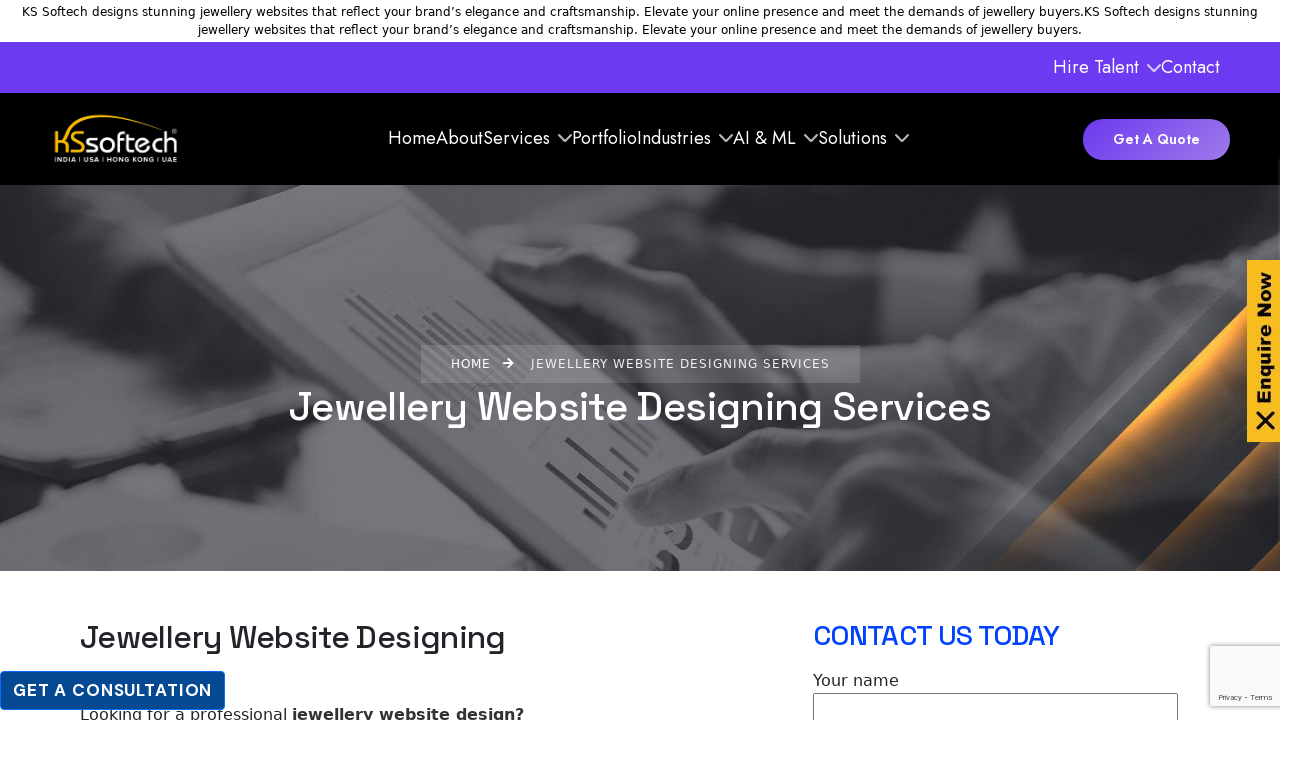

--- FILE ---
content_type: text/html; charset=UTF-8
request_url: https://kssoftech.com/jewellery-website-designing/
body_size: 47692
content:
<!DOCTYPE html>
<html dir="ltr" lang="en-US" prefix="og: https://ogp.me/ns#" class="no-js">
<head>
    	    
	<meta charset="UTF-8">
	
	<link rel="profile" href="//gmpg.org/xfn/11">
	<title>Jewellery Website Designing Services to Showcase Your Brand - KS Softech</title>
<script type="application/javascript">var MascotCoreAjaxUrl = "https://kssoftech.com/wp-admin/admin-ajax.php"</script>
		<!-- All in One SEO 4.7.8 - aioseo.com -->
	<meta name="description" content="KS Softech offers specialized jewellery website designing services, creating elegant, user-friendly websites to showcase your brand and attract online customers." />
	<meta name="robots" content="max-image-preview:large" />
	<meta name="google-site-verification" content="LwC2hPOE2ylcVLZ-uJihCTaWlGI0zbe7U8M5oESJsys" />
	<link rel="canonical" href="https://kssoftech.com/jewellery-website-designing/" />
	<meta name="generator" content="All in One SEO (AIOSEO) 4.7.8" />
		<meta property="og:locale" content="en_US" />
		<meta property="og:site_name" content="KSSoftech - Top 5 Web Design &amp; Development Company in Mumbai, India | Best Digital Marketing Services" />
		<meta property="og:type" content="article" />
		<meta property="og:title" content="Jewellery Website Designing Services to Showcase Your Brand - KS Softech" />
		<meta property="og:description" content="KS Softech offers specialized jewellery website designing services, creating elegant, user-friendly websites to showcase your brand and attract online customers." />
		<meta property="og:url" content="https://kssoftech.com/jewellery-website-designing/" />
		<meta property="article:published_time" content="2023-03-23T07:55:59+00:00" />
		<meta property="article:modified_time" content="2024-10-18T06:58:34+00:00" />
		<meta property="article:publisher" content="https://www.facebook.com/kssoftechindia/" />
		<meta name="twitter:card" content="summary_large_image" />
		<meta name="twitter:site" content="@kssoftech" />
		<meta name="twitter:title" content="Jewellery Website Designing Services to Showcase Your Brand - KS Softech" />
		<meta name="twitter:description" content="KS Softech offers specialized jewellery website designing services, creating elegant, user-friendly websites to showcase your brand and attract online customers." />
		<meta name="twitter:creator" content="@kssoftech" />
		<meta name="google" content="nositelinkssearchbox" />
		<script type="application/ld+json" class="aioseo-schema">
			{"@context":"https:\/\/schema.org","@graph":[{"@type":"BreadcrumbList","@id":"https:\/\/kssoftech.com\/jewellery-website-designing\/#breadcrumblist","itemListElement":[{"@type":"ListItem","@id":"https:\/\/kssoftech.com\/#listItem","position":1,"name":"Home","item":"https:\/\/kssoftech.com\/","nextItem":{"@type":"ListItem","@id":"https:\/\/kssoftech.com\/jewellery-website-designing\/#listItem","name":"Jewellery Website Designing Services"}},{"@type":"ListItem","@id":"https:\/\/kssoftech.com\/jewellery-website-designing\/#listItem","position":2,"name":"Jewellery Website Designing Services","previousItem":{"@type":"ListItem","@id":"https:\/\/kssoftech.com\/#listItem","name":"Home"}}]},{"@type":"Organization","@id":"https:\/\/kssoftech.com\/#organization","name":"kssoftech","description":"Top 5 Web Design & Development Company in Mumbai, India | Best Digital Marketing Services","url":"https:\/\/kssoftech.com\/","telephone":"+919890822000","logo":{"@type":"ImageObject","url":"https:\/\/kssoftech.com\/wp-content\/uploads\/2023\/01\/LOGO-220x96-1.png","@id":"https:\/\/kssoftech.com\/jewellery-website-designing\/#organizationLogo","width":220,"height":96},"image":{"@id":"https:\/\/kssoftech.com\/jewellery-website-designing\/#organizationLogo"},"sameAs":["https:\/\/www.facebook.com\/kssoftechindia\/","https:\/\/twitter.com\/kssoftech","https:\/\/www.instagram.com\/ks_softech\/","https:\/\/in.linkedin.com\/company\/k-s-softech"]},{"@type":"WebPage","@id":"https:\/\/kssoftech.com\/jewellery-website-designing\/#webpage","url":"https:\/\/kssoftech.com\/jewellery-website-designing\/","name":"Jewellery Website Designing Services to Showcase Your Brand - KS Softech","description":"KS Softech offers specialized jewellery website designing services, creating elegant, user-friendly websites to showcase your brand and attract online customers.","inLanguage":"en-US","isPartOf":{"@id":"https:\/\/kssoftech.com\/#website"},"breadcrumb":{"@id":"https:\/\/kssoftech.com\/jewellery-website-designing\/#breadcrumblist"},"datePublished":"2023-03-23T07:55:59+00:00","dateModified":"2024-10-18T06:58:34+00:00"},{"@type":"WebSite","@id":"https:\/\/kssoftech.com\/#website","url":"https:\/\/kssoftech.com\/","name":"kssoftech","alternateName":"kssoftech","description":"Top 5 Web Design & Development Company in Mumbai, India | Best Digital Marketing Services","inLanguage":"en-US","publisher":{"@id":"https:\/\/kssoftech.com\/#organization"}}]}
		</script>
		<!-- All in One SEO -->

			<meta name="viewport" content="width=device-width, initial-scale=1">
					<link href="https://kssoftech.com/wp-content/uploads/2023/05/favicon.png" rel="shortcut icon">
					<link href="https://kssoftech.com/wp-content/uploads/2023/05/favicon.png" rel="apple-touch-icon">
					<link href="https://kssoftech.com/wp-content/uploads/2023/05/favicon.png" rel="apple-touch-icon" sizes="72x72">
					<link href="https://kssoftech.com/wp-content/uploads/2023/05/favicon.png" rel="apple-touch-icon" sizes="114x114">
					<link href="https://kssoftech.com/wp-content/uploads/2023/05/favicon.png" rel="apple-touch-icon" sizes="144x144">
		<link rel='dns-prefetch' href='//fonts.googleapis.com' />
<link rel="alternate" type="application/rss+xml" title="KSSoftech &raquo; Feed" href="https://kssoftech.com/feed/" />
<link rel="alternate" title="oEmbed (JSON)" type="application/json+oembed" href="https://kssoftech.com/wp-json/oembed/1.0/embed?url=https%3A%2F%2Fkssoftech.com%2Fjewellery-website-designing%2F" />
<link rel="alternate" title="oEmbed (XML)" type="text/xml+oembed" href="https://kssoftech.com/wp-json/oembed/1.0/embed?url=https%3A%2F%2Fkssoftech.com%2Fjewellery-website-designing%2F&#038;format=xml" />
		<!-- This site uses the Google Analytics by MonsterInsights plugin v9.10.0 - Using Analytics tracking - https://www.monsterinsights.com/ -->
							<script src="//www.googletagmanager.com/gtag/js?id=G-73YN0CBC4V"  data-cfasync="false" data-wpfc-render="false" type="text/javascript" async></script>
			<script data-cfasync="false" data-wpfc-render="false" type="text/javascript">
				var mi_version = '9.10.0';
				var mi_track_user = true;
				var mi_no_track_reason = '';
								var MonsterInsightsDefaultLocations = {"page_location":"https:\/\/kssoftech.com\/jewellery-website-designing\/"};
								if ( typeof MonsterInsightsPrivacyGuardFilter === 'function' ) {
					var MonsterInsightsLocations = (typeof MonsterInsightsExcludeQuery === 'object') ? MonsterInsightsPrivacyGuardFilter( MonsterInsightsExcludeQuery ) : MonsterInsightsPrivacyGuardFilter( MonsterInsightsDefaultLocations );
				} else {
					var MonsterInsightsLocations = (typeof MonsterInsightsExcludeQuery === 'object') ? MonsterInsightsExcludeQuery : MonsterInsightsDefaultLocations;
				}

								var disableStrs = [
										'ga-disable-G-73YN0CBC4V',
									];

				/* Function to detect opted out users */
				function __gtagTrackerIsOptedOut() {
					for (var index = 0; index < disableStrs.length; index++) {
						if (document.cookie.indexOf(disableStrs[index] + '=true') > -1) {
							return true;
						}
					}

					return false;
				}

				/* Disable tracking if the opt-out cookie exists. */
				if (__gtagTrackerIsOptedOut()) {
					for (var index = 0; index < disableStrs.length; index++) {
						window[disableStrs[index]] = true;
					}
				}

				/* Opt-out function */
				function __gtagTrackerOptout() {
					for (var index = 0; index < disableStrs.length; index++) {
						document.cookie = disableStrs[index] + '=true; expires=Thu, 31 Dec 2099 23:59:59 UTC; path=/';
						window[disableStrs[index]] = true;
					}
				}

				if ('undefined' === typeof gaOptout) {
					function gaOptout() {
						__gtagTrackerOptout();
					}
				}
								window.dataLayer = window.dataLayer || [];

				window.MonsterInsightsDualTracker = {
					helpers: {},
					trackers: {},
				};
				if (mi_track_user) {
					function __gtagDataLayer() {
						dataLayer.push(arguments);
					}

					function __gtagTracker(type, name, parameters) {
						if (!parameters) {
							parameters = {};
						}

						if (parameters.send_to) {
							__gtagDataLayer.apply(null, arguments);
							return;
						}

						if (type === 'event') {
														parameters.send_to = monsterinsights_frontend.v4_id;
							var hookName = name;
							if (typeof parameters['event_category'] !== 'undefined') {
								hookName = parameters['event_category'] + ':' + name;
							}

							if (typeof MonsterInsightsDualTracker.trackers[hookName] !== 'undefined') {
								MonsterInsightsDualTracker.trackers[hookName](parameters);
							} else {
								__gtagDataLayer('event', name, parameters);
							}
							
						} else {
							__gtagDataLayer.apply(null, arguments);
						}
					}

					__gtagTracker('js', new Date());
					__gtagTracker('set', {
						'developer_id.dZGIzZG': true,
											});
					if ( MonsterInsightsLocations.page_location ) {
						__gtagTracker('set', MonsterInsightsLocations);
					}
										__gtagTracker('config', 'G-73YN0CBC4V', {"forceSSL":"true","anonymize_ip":"true"} );
										window.gtag = __gtagTracker;										(function () {
						/* https://developers.google.com/analytics/devguides/collection/analyticsjs/ */
						/* ga and __gaTracker compatibility shim. */
						var noopfn = function () {
							return null;
						};
						var newtracker = function () {
							return new Tracker();
						};
						var Tracker = function () {
							return null;
						};
						var p = Tracker.prototype;
						p.get = noopfn;
						p.set = noopfn;
						p.send = function () {
							var args = Array.prototype.slice.call(arguments);
							args.unshift('send');
							__gaTracker.apply(null, args);
						};
						var __gaTracker = function () {
							var len = arguments.length;
							if (len === 0) {
								return;
							}
							var f = arguments[len - 1];
							if (typeof f !== 'object' || f === null || typeof f.hitCallback !== 'function') {
								if ('send' === arguments[0]) {
									var hitConverted, hitObject = false, action;
									if ('event' === arguments[1]) {
										if ('undefined' !== typeof arguments[3]) {
											hitObject = {
												'eventAction': arguments[3],
												'eventCategory': arguments[2],
												'eventLabel': arguments[4],
												'value': arguments[5] ? arguments[5] : 1,
											}
										}
									}
									if ('pageview' === arguments[1]) {
										if ('undefined' !== typeof arguments[2]) {
											hitObject = {
												'eventAction': 'page_view',
												'page_path': arguments[2],
											}
										}
									}
									if (typeof arguments[2] === 'object') {
										hitObject = arguments[2];
									}
									if (typeof arguments[5] === 'object') {
										Object.assign(hitObject, arguments[5]);
									}
									if ('undefined' !== typeof arguments[1].hitType) {
										hitObject = arguments[1];
										if ('pageview' === hitObject.hitType) {
											hitObject.eventAction = 'page_view';
										}
									}
									if (hitObject) {
										action = 'timing' === arguments[1].hitType ? 'timing_complete' : hitObject.eventAction;
										hitConverted = mapArgs(hitObject);
										__gtagTracker('event', action, hitConverted);
									}
								}
								return;
							}

							function mapArgs(args) {
								var arg, hit = {};
								var gaMap = {
									'eventCategory': 'event_category',
									'eventAction': 'event_action',
									'eventLabel': 'event_label',
									'eventValue': 'event_value',
									'nonInteraction': 'non_interaction',
									'timingCategory': 'event_category',
									'timingVar': 'name',
									'timingValue': 'value',
									'timingLabel': 'event_label',
									'page': 'page_path',
									'location': 'page_location',
									'title': 'page_title',
									'referrer' : 'page_referrer',
								};
								for (arg in args) {
																		if (!(!args.hasOwnProperty(arg) || !gaMap.hasOwnProperty(arg))) {
										hit[gaMap[arg]] = args[arg];
									} else {
										hit[arg] = args[arg];
									}
								}
								return hit;
							}

							try {
								f.hitCallback();
							} catch (ex) {
							}
						};
						__gaTracker.create = newtracker;
						__gaTracker.getByName = newtracker;
						__gaTracker.getAll = function () {
							return [];
						};
						__gaTracker.remove = noopfn;
						__gaTracker.loaded = true;
						window['__gaTracker'] = __gaTracker;
					})();
									} else {
										console.log("");
					(function () {
						function __gtagTracker() {
							return null;
						}

						window['__gtagTracker'] = __gtagTracker;
						window['gtag'] = __gtagTracker;
					})();
									}
			</script>
							<!-- / Google Analytics by MonsterInsights -->
		<style id='wp-img-auto-sizes-contain-inline-css' type='text/css'>
img:is([sizes=auto i],[sizes^="auto," i]){contain-intrinsic-size:3000px 1500px}
/*# sourceURL=wp-img-auto-sizes-contain-inline-css */
</style>
<link rel='stylesheet' id='mascot-core-rangeSlider-css-css' href='https://kssoftech.com/wp-content/plugins/mascot-core-oitech/assets/js/ion.rangeSlider/css/ion.rangeSlider.min.css?ver=ff789f576ea73d9dbed98739f56e56f8' type='text/css' media='all' />
<link rel='stylesheet' id='tm-header-search-css' href='https://kssoftech.com/wp-content/plugins/mascot-core-oitech/assets/css/shortcodes/header-search.css?ver=ff789f576ea73d9dbed98739f56e56f8' type='text/css' media='all' />
<style id='wp-emoji-styles-inline-css' type='text/css'>

	img.wp-smiley, img.emoji {
		display: inline !important;
		border: none !important;
		box-shadow: none !important;
		height: 1em !important;
		width: 1em !important;
		margin: 0 0.07em !important;
		vertical-align: -0.1em !important;
		background: none !important;
		padding: 0 !important;
	}
/*# sourceURL=wp-emoji-styles-inline-css */
</style>
<style id='classic-theme-styles-inline-css' type='text/css'>
/*! This file is auto-generated */
.wp-block-button__link{color:#fff;background-color:#32373c;border-radius:9999px;box-shadow:none;text-decoration:none;padding:calc(.667em + 2px) calc(1.333em + 2px);font-size:1.125em}.wp-block-file__button{background:#32373c;color:#fff;text-decoration:none}
/*# sourceURL=/wp-includes/css/classic-themes.min.css */
</style>
<link rel='stylesheet' id='woocommerce-smallscreen-css' href='https://kssoftech.com/wp-content/plugins/woocommerce/assets/css/woocommerce-smallscreen.css?ver=9.4.1' type='text/css' media='only screen and (max-width: 768px)' />
<style id='woocommerce-inline-inline-css' type='text/css'>
.woocommerce form .form-row .required { visibility: visible; }
/*# sourceURL=woocommerce-inline-inline-css */
</style>
<link rel='stylesheet' id='contact-form-7-css' href='https://kssoftech.com/wp-content/plugins/contact-form-7/includes/css/styles.css?ver=6.0.3' type='text/css' media='all' />
<link rel='stylesheet' id='wpcf7-redirect-script-frontend-css' href='https://kssoftech.com/wp-content/plugins/wpcf7-redirect/build/css/wpcf7-redirect-frontend.min.css?ver=1.1' type='text/css' media='all' />
<link rel='stylesheet' id='flaticon-set-agency-css' href='https://kssoftech.com/wp-content/plugins/mascot-core-oitech/assets/flaticon-set-agency/style.css?ver=ff789f576ea73d9dbed98739f56e56f8' type='text/css' media='all' />
<link rel='stylesheet' id='tm-header-top-info-css' href='https://kssoftech.com/wp-content/plugins/mascot-core/assets/css/shortcodes/header-top-info.css?ver=ff789f576ea73d9dbed98739f56e56f8' type='text/css' media='all' />
<link rel='stylesheet' id='tm-social-links-style-css' href='https://kssoftech.com/wp-content/plugins/mascot-core/assets/css/shortcodes/social-links.css?ver=ff789f576ea73d9dbed98739f56e56f8' type='text/css' media='all' />
<link rel='stylesheet' id='tm-icon-box-style-css' href='https://kssoftech.com/wp-content/plugins/mascot-core/assets/css/shortcodes/icon-box.css?ver=ff789f576ea73d9dbed98739f56e56f8' type='text/css' media='all' />
<link rel='stylesheet' id='owl-carousel-css' href='https://kssoftech.com/wp-content/plugins/mascot-core/assets/js/plugins/owl-carousel/assets/owl.carousel.min.css?ver=ff789f576ea73d9dbed98739f56e56f8' type='text/css' media='all' />
<link rel='stylesheet' id='qi-addons-for-elementor-grid-style-css' href='https://kssoftech.com/wp-content/plugins/qi-addons-for-elementor/assets/css/grid.min.css?ver=1.8.1' type='text/css' media='all' />
<link rel='stylesheet' id='qi-addons-for-elementor-helper-parts-style-css' href='https://kssoftech.com/wp-content/plugins/qi-addons-for-elementor/assets/css/helper-parts.min.css?ver=1.8.1' type='text/css' media='all' />
<link rel='stylesheet' id='qi-addons-for-elementor-style-css' href='https://kssoftech.com/wp-content/plugins/qi-addons-for-elementor/assets/css/main.min.css?ver=1.8.1' type='text/css' media='all' />
<link rel='stylesheet' id='elementor-icons-css' href='https://kssoftech.com/wp-content/plugins/elementor/assets/lib/eicons/css/elementor-icons.min.css?ver=5.25.0' type='text/css' media='all' />
<link rel='stylesheet' id='elementor-frontend-css' href='https://kssoftech.com/wp-content/plugins/elementor/assets/css/frontend-lite.min.css?ver=3.18.3' type='text/css' media='all' />
<link rel='stylesheet' id='swiper-css' href='https://kssoftech.com/wp-content/plugins/qi-addons-for-elementor/assets/plugins/swiper/8.4.5/swiper.min.css?ver=ff789f576ea73d9dbed98739f56e56f8' type='text/css' media='all' />
<link rel='stylesheet' id='elementor-post-6-css' href='https://kssoftech.com/wp-content/uploads/elementor/css/post-6.css?ver=1729665539' type='text/css' media='all' />
<link rel='stylesheet' id='elementor-pro-css' href='https://kssoftech.com/wp-content/plugins/elementor-pro/assets/css/frontend-lite.min.css?ver=3.18.2' type='text/css' media='all' />
<link rel='stylesheet' id='font-awesome-5-all-css' href='https://kssoftech.com/wp-content/plugins/elementor/assets/lib/font-awesome/css/all.min.css?ver=3.18.3' type='text/css' media='all' />
<link rel='stylesheet' id='font-awesome-4-shim-css' href='https://kssoftech.com/wp-content/plugins/elementor/assets/lib/font-awesome/css/v4-shims.min.css?ver=3.18.3' type='text/css' media='all' />
<link rel='stylesheet' id='elementor-post-38090-css' href='https://kssoftech.com/wp-content/uploads/elementor/css/post-38090.css?ver=1729676403' type='text/css' media='all' />
<link rel='stylesheet' id='magnific-popup-css' href='https://kssoftech.com/wp-content/plugins/mascot-core/assets/js/plugins/magnific-popup/magnific-popup.css?ver=ff789f576ea73d9dbed98739f56e56f8' type='text/css' media='all' />
<link rel='stylesheet' id='parent-style-css' href='https://kssoftech.com/wp-content/themes/oitech/style.css?ver=ff789f576ea73d9dbed98739f56e56f8' type='text/css' media='all' />
<link rel='stylesheet' id='child-style-css' href='https://kssoftech.com/wp-content/themes/oitech-child/style.css?ver=1.6' type='text/css' media='all' />
<link rel='stylesheet' id='tm-elementor-style-css' href='https://kssoftech.com/wp-content/plugins/mascot-core/assets/section-col-stretch/tm-stretch.css?ver=ff789f576ea73d9dbed98739f56e56f8' type='text/css' media='all' />
<link rel='stylesheet' id='mediaelement-css' href='https://kssoftech.com/wp-includes/js/mediaelement/mediaelementplayer-legacy.min.css?ver=4.2.17' type='text/css' media='all' />
<link rel='stylesheet' id='wp-mediaelement-css' href='https://kssoftech.com/wp-includes/js/mediaelement/wp-mediaelement.min.css?ver=ff789f576ea73d9dbed98739f56e56f8' type='text/css' media='all' />
<link rel='stylesheet' id='bootstrap-css' href='https://kssoftech.com/wp-content/themes/oitech/assets/css/bootstrap.min.css?ver=ff789f576ea73d9dbed98739f56e56f8' type='text/css' media='all' />
<link rel='stylesheet' id='animate-css' href='https://kssoftech.com/wp-content/themes/oitech/assets/css/animate.min.css?ver=ff789f576ea73d9dbed98739f56e56f8' type='text/css' media='all' />
<link rel='stylesheet' id='oitech-preloader-css' href='https://kssoftech.com/wp-content/themes/oitech/assets/css/preloader.css?ver=ff789f576ea73d9dbed98739f56e56f8' type='text/css' media='all' />
<link rel='stylesheet' id='font-linear-icons-css' href='https://kssoftech.com/wp-content/themes/oitech/assets/fonts/linear-icons/style.css?ver=ff789f576ea73d9dbed98739f56e56f8' type='text/css' media='all' />
<link rel='stylesheet' id='oitech-google-fonts-css' href='//fonts.googleapis.com/css2?family=Space+Grotesk:wght@400;500;600;700&#038;family=DM+Sans:wght@400;500;700&#038;display=swap' type='text/css' media='all' />
<link rel='stylesheet' id='nice-select-css' href='https://kssoftech.com/wp-content/themes/oitech/assets/js/plugins/jquery-nice-select/nice-select.css?ver=ff789f576ea73d9dbed98739f56e56f8' type='text/css' media='all' />
<link rel='stylesheet' id='oitech-mascot-menuzord-navigation-skin-css' href='https://kssoftech.com/wp-content/themes/oitech/assets/css/menuzord-skins/menuzord-default.css?ver=1.6' type='text/css' media='all' />
<link rel='stylesheet' id='oitech-style-main-css' href='https://kssoftech.com/wp-content/themes/oitech/assets/css/style-main.css?ver=1.6' type='text/css' media='all' />
<link rel='stylesheet' id='oitech-woo-shop-css' href='https://kssoftech.com/wp-content/themes/oitech/assets/css/shop/woo-shop.css?ver=ff789f576ea73d9dbed98739f56e56f8' type='text/css' media='all' />
<link rel='stylesheet' id='oitech-primary-theme-color-css' href='https://kssoftech.com/wp-content/themes/oitech/assets/css/colors/theme-skin-color-set1.css?ver=ff789f576ea73d9dbed98739f56e56f8' type='text/css' media='all' />
<link rel='stylesheet' id='oitech-dynamic-style-css' href='https://kssoftech.com/wp-content/themes/oitech/assets/css/dynamic-style.css?ver=ff789f576ea73d9dbed98739f56e56f8' type='text/css' media='all' />
<link rel='stylesheet' id='eael-general-css' href='https://kssoftech.com/wp-content/plugins/essential-addons-for-elementor-lite/assets/front-end/css/view/general.min.css?ver=6.0.9' type='text/css' media='all' />
<link rel='stylesheet' id='wpr-text-animations-css-css' href='https://kssoftech.com/wp-content/plugins/royal-elementor-addons/assets/css/lib/animations/text-animations.min.css?ver=1.7.1002' type='text/css' media='all' />
<link rel='stylesheet' id='wpr-addons-css-css' href='https://kssoftech.com/wp-content/plugins/royal-elementor-addons/assets/css/frontend.min.css?ver=1.7.1002' type='text/css' media='all' />
<link rel='stylesheet' id='google-fonts-1-css' href='https://fonts.googleapis.com/css?family=Roboto%3A100%2C100italic%2C200%2C200italic%2C300%2C300italic%2C400%2C400italic%2C500%2C500italic%2C600%2C600italic%2C700%2C700italic%2C800%2C800italic%2C900%2C900italic%7CRoboto+Slab%3A100%2C100italic%2C200%2C200italic%2C300%2C300italic%2C400%2C400italic%2C500%2C500italic%2C600%2C600italic%2C700%2C700italic%2C800%2C800italic%2C900%2C900italic&#038;display=swap&#038;ver=ff789f576ea73d9dbed98739f56e56f8' type='text/css' media='all' />
<link rel="preconnect" href="https://fonts.gstatic.com/" crossorigin><script type="text/javascript" data-cfasync="false" src="https://kssoftech.com/wp-includes/js/jquery/jquery.min.js?ver=3.7.1" id="jquery-core-js"></script>
<script type="text/javascript" data-cfasync="false" src="https://kssoftech.com/wp-includes/js/jquery/jquery-migrate.min.js?ver=3.4.1" id="jquery-migrate-js"></script>
<script type="text/javascript" src="https://kssoftech.com/wp-content/plugins/google-analytics-for-wordpress/assets/js/frontend-gtag.min.js?ver=9.10.0" id="monsterinsights-frontend-script-js" async="async" data-wp-strategy="async"></script>
<script data-cfasync="false" data-wpfc-render="false" type="text/javascript" id='monsterinsights-frontend-script-js-extra'>/* <![CDATA[ */
var monsterinsights_frontend = {"js_events_tracking":"true","download_extensions":"","inbound_paths":"[]","home_url":"https:\/\/kssoftech.com","hash_tracking":"false","v4_id":"G-73YN0CBC4V"};/* ]]> */
</script>
<script type="text/javascript" src="https://kssoftech.com/wp-content/plugins/woocommerce/assets/js/jquery-blockui/jquery.blockUI.min.js?ver=2.7.0-wc.9.4.1" id="jquery-blockui-js" defer="defer" data-wp-strategy="defer"></script>
<script type="text/javascript" id="wc-add-to-cart-js-extra">
/* <![CDATA[ */
var wc_add_to_cart_params = {"ajax_url":"/wp-admin/admin-ajax.php","wc_ajax_url":"/?wc-ajax=%%endpoint%%","i18n_view_cart":"View cart","cart_url":"https://kssoftech.com","is_cart":"","cart_redirect_after_add":"no"};
//# sourceURL=wc-add-to-cart-js-extra
/* ]]> */
</script>
<script type="text/javascript" src="https://kssoftech.com/wp-content/plugins/woocommerce/assets/js/frontend/add-to-cart.min.js?ver=9.4.1" id="wc-add-to-cart-js" defer="defer" data-wp-strategy="defer"></script>
<script type="text/javascript" src="https://kssoftech.com/wp-content/plugins/woocommerce/assets/js/js-cookie/js.cookie.min.js?ver=2.1.4-wc.9.4.1" id="js-cookie-js" defer="defer" data-wp-strategy="defer"></script>
<script type="text/javascript" id="woocommerce-js-extra">
/* <![CDATA[ */
var woocommerce_params = {"ajax_url":"/wp-admin/admin-ajax.php","wc_ajax_url":"/?wc-ajax=%%endpoint%%"};
//# sourceURL=woocommerce-js-extra
/* ]]> */
</script>
<script type="text/javascript" src="https://kssoftech.com/wp-content/plugins/woocommerce/assets/js/frontend/woocommerce.min.js?ver=9.4.1" id="woocommerce-js" defer="defer" data-wp-strategy="defer"></script>
<script type="text/javascript" id="simple-likes-public-js-js-extra">
/* <![CDATA[ */
var simpleLikes = {"ajaxurl":"https://kssoftech.com/wp-admin/admin-ajax.php","like":"Like","unlike":"Unlike"};
//# sourceURL=simple-likes-public-js-js-extra
/* ]]> */
</script>
<script data-minify="1" type="text/javascript" src="https://kssoftech.com/wp-content/cache/min/1/wp-content/plugins/mascot-core-oitech/external-plugins/wp-post-like-system/js/simple-likes-public.js?ver=1744787852" id="simple-likes-public-js-js" data-rocket-defer defer></script>
<script type="text/javascript" src="https://kssoftech.com/wp-content/plugins/elementor/assets/lib/font-awesome/js/v4-shims.min.js?ver=3.18.3" id="font-awesome-4-shim-js" data-rocket-defer defer></script>
<script type="text/javascript" id="WCPAY_ASSETS-js-extra">
/* <![CDATA[ */
var wcpayAssets = {"url":"https://kssoftech.com/wp-content/plugins/woocommerce-payments/dist/"};
//# sourceURL=WCPAY_ASSETS-js-extra
/* ]]> */
</script>
<script data-minify="1" type="text/javascript" src="https://kssoftech.com/wp-content/cache/min/1/wp-content/plugins/mascot-core/assets/section-col-stretch/tm-stretch.js?ver=1744787852" id="tm-elementor-script-js" data-rocket-defer defer></script>
<link rel="https://api.w.org/" href="https://kssoftech.com/wp-json/" /><link rel="alternate" title="JSON" type="application/json" href="https://kssoftech.com/wp-json/wp/v2/pages/38090" /><link rel="EditURI" type="application/rsd+xml" title="RSD" href="https://kssoftech.com/xmlrpc.php?rsd" />

<link rel='shortlink' href='https://kssoftech.com/?p=38090' />
<meta name="generator" content="Redux 4.5.0" />			<meta name="keywords" content="jewellery website designing, jewelry website design, best website builder for jewelry business, web design services, web design company">
			<meta name="google-site-verification" content="LwC2hPOE2ylcVLZ-uJihCTaWlGI0zbe7U8M5oESJsys" />
<!-- Google tag (gtag.js) -->
<script async src="https://www.googletagmanager.com/gtag/js?id=G-SZC4G9HMSC"></script>
<script>
  window.dataLayer = window.dataLayer || [];
  function gtag(){dataLayer.push(arguments);}
  gtag('js', new Date());

  gtag('config', 'G-SZC4G9HMSC');
</script>

<link rel="icon" href="https://kssoftech.com/wp-content/uploads/favicon.ico" type="image/x-icon">
	<noscript><style>.woocommerce-product-gallery{ opacity: 1 !important; }</style></noscript>
	<meta name="generator" content="Elementor 3.18.3; features: e_dom_optimization, e_optimized_assets_loading, e_optimized_css_loading, additional_custom_breakpoints, block_editor_assets_optimize, e_image_loading_optimization; settings: css_print_method-external, google_font-enabled, font_display-swap">
<meta name="redi-version" content="1.2.5" /><meta name="generator" content="Powered by Slider Revolution 6.6.10 - responsive, Mobile-Friendly Slider Plugin for WordPress with comfortable drag and drop interface." />
<style class='wp-fonts-local' type='text/css'>
@font-face{font-family:Inter;font-style:normal;font-weight:300 900;font-display:fallback;src:url('https://kssoftech.com/wp-content/plugins/woocommerce/assets/fonts/Inter-VariableFont_slnt,wght.woff2') format('woff2');font-stretch:normal;}
@font-face{font-family:Cardo;font-style:normal;font-weight:400;font-display:fallback;src:url('https://kssoftech.com/wp-content/plugins/woocommerce/assets/fonts/cardo_normal_400.woff2') format('woff2');}
</style>
<script>function setREVStartSize(e){
			//window.requestAnimationFrame(function() {
				window.RSIW = window.RSIW===undefined ? window.innerWidth : window.RSIW;
				window.RSIH = window.RSIH===undefined ? window.innerHeight : window.RSIH;
				try {
					var pw = document.getElementById(e.c).parentNode.offsetWidth,
						newh;
					pw = pw===0 || isNaN(pw) || (e.l=="fullwidth" || e.layout=="fullwidth") ? window.RSIW : pw;
					e.tabw = e.tabw===undefined ? 0 : parseInt(e.tabw);
					e.thumbw = e.thumbw===undefined ? 0 : parseInt(e.thumbw);
					e.tabh = e.tabh===undefined ? 0 : parseInt(e.tabh);
					e.thumbh = e.thumbh===undefined ? 0 : parseInt(e.thumbh);
					e.tabhide = e.tabhide===undefined ? 0 : parseInt(e.tabhide);
					e.thumbhide = e.thumbhide===undefined ? 0 : parseInt(e.thumbhide);
					e.mh = e.mh===undefined || e.mh=="" || e.mh==="auto" ? 0 : parseInt(e.mh,0);
					if(e.layout==="fullscreen" || e.l==="fullscreen")
						newh = Math.max(e.mh,window.RSIH);
					else{
						e.gw = Array.isArray(e.gw) ? e.gw : [e.gw];
						for (var i in e.rl) if (e.gw[i]===undefined || e.gw[i]===0) e.gw[i] = e.gw[i-1];
						e.gh = e.el===undefined || e.el==="" || (Array.isArray(e.el) && e.el.length==0)? e.gh : e.el;
						e.gh = Array.isArray(e.gh) ? e.gh : [e.gh];
						for (var i in e.rl) if (e.gh[i]===undefined || e.gh[i]===0) e.gh[i] = e.gh[i-1];
											
						var nl = new Array(e.rl.length),
							ix = 0,
							sl;
						e.tabw = e.tabhide>=pw ? 0 : e.tabw;
						e.thumbw = e.thumbhide>=pw ? 0 : e.thumbw;
						e.tabh = e.tabhide>=pw ? 0 : e.tabh;
						e.thumbh = e.thumbhide>=pw ? 0 : e.thumbh;
						for (var i in e.rl) nl[i] = e.rl[i]<window.RSIW ? 0 : e.rl[i];
						sl = nl[0];
						for (var i in nl) if (sl>nl[i] && nl[i]>0) { sl = nl[i]; ix=i;}
						var m = pw>(e.gw[ix]+e.tabw+e.thumbw) ? 1 : (pw-(e.tabw+e.thumbw)) / (e.gw[ix]);
						newh =  (e.gh[ix] * m) + (e.tabh + e.thumbh);
					}
					var el = document.getElementById(e.c);
					if (el!==null && el) el.style.height = newh+"px";
					el = document.getElementById(e.c+"_wrapper");
					if (el!==null && el) {
						el.style.height = newh+"px";
						el.style.display = "block";
					}
				} catch(e){
					console.log("Failure at Presize of Slider:" + e)
				}
			//});
		  };</script>

<!DOCTYPE html>
<html lang="en">
  <head>
    <meta charset="UTF-8" />
    <meta http-equiv="X-UA-Compatible" content="IE=edge" />
    <meta name="viewport" content="width=device-width, initial-scale=1.0" />
  
  <link rel='stylesheet' id='wc-blocks-style-css' href='https://kssoftech.com/wp-content/plugins/woocommerce/assets/client/blocks/wc-blocks.css?ver=wc-9.4.1' type='text/css' media='all' />
<style id='global-styles-inline-css' type='text/css'>
:root{--wp--preset--aspect-ratio--square: 1;--wp--preset--aspect-ratio--4-3: 4/3;--wp--preset--aspect-ratio--3-4: 3/4;--wp--preset--aspect-ratio--3-2: 3/2;--wp--preset--aspect-ratio--2-3: 2/3;--wp--preset--aspect-ratio--16-9: 16/9;--wp--preset--aspect-ratio--9-16: 9/16;--wp--preset--color--black: #000000;--wp--preset--color--cyan-bluish-gray: #abb8c3;--wp--preset--color--white: #ffffff;--wp--preset--color--pale-pink: #f78da7;--wp--preset--color--vivid-red: #cf2e2e;--wp--preset--color--luminous-vivid-orange: #ff6900;--wp--preset--color--luminous-vivid-amber: #fcb900;--wp--preset--color--light-green-cyan: #7bdcb5;--wp--preset--color--vivid-green-cyan: #00d084;--wp--preset--color--pale-cyan-blue: #8ed1fc;--wp--preset--color--vivid-cyan-blue: #0693e3;--wp--preset--color--vivid-purple: #9b51e0;--wp--preset--gradient--vivid-cyan-blue-to-vivid-purple: linear-gradient(135deg,rgb(6,147,227) 0%,rgb(155,81,224) 100%);--wp--preset--gradient--light-green-cyan-to-vivid-green-cyan: linear-gradient(135deg,rgb(122,220,180) 0%,rgb(0,208,130) 100%);--wp--preset--gradient--luminous-vivid-amber-to-luminous-vivid-orange: linear-gradient(135deg,rgb(252,185,0) 0%,rgb(255,105,0) 100%);--wp--preset--gradient--luminous-vivid-orange-to-vivid-red: linear-gradient(135deg,rgb(255,105,0) 0%,rgb(207,46,46) 100%);--wp--preset--gradient--very-light-gray-to-cyan-bluish-gray: linear-gradient(135deg,rgb(238,238,238) 0%,rgb(169,184,195) 100%);--wp--preset--gradient--cool-to-warm-spectrum: linear-gradient(135deg,rgb(74,234,220) 0%,rgb(151,120,209) 20%,rgb(207,42,186) 40%,rgb(238,44,130) 60%,rgb(251,105,98) 80%,rgb(254,248,76) 100%);--wp--preset--gradient--blush-light-purple: linear-gradient(135deg,rgb(255,206,236) 0%,rgb(152,150,240) 100%);--wp--preset--gradient--blush-bordeaux: linear-gradient(135deg,rgb(254,205,165) 0%,rgb(254,45,45) 50%,rgb(107,0,62) 100%);--wp--preset--gradient--luminous-dusk: linear-gradient(135deg,rgb(255,203,112) 0%,rgb(199,81,192) 50%,rgb(65,88,208) 100%);--wp--preset--gradient--pale-ocean: linear-gradient(135deg,rgb(255,245,203) 0%,rgb(182,227,212) 50%,rgb(51,167,181) 100%);--wp--preset--gradient--electric-grass: linear-gradient(135deg,rgb(202,248,128) 0%,rgb(113,206,126) 100%);--wp--preset--gradient--midnight: linear-gradient(135deg,rgb(2,3,129) 0%,rgb(40,116,252) 100%);--wp--preset--font-size--small: 13px;--wp--preset--font-size--medium: 20px;--wp--preset--font-size--large: 36px;--wp--preset--font-size--x-large: 42px;--wp--preset--font-family--inter: "Inter", sans-serif;--wp--preset--font-family--cardo: Cardo;--wp--preset--spacing--20: 0.44rem;--wp--preset--spacing--30: 0.67rem;--wp--preset--spacing--40: 1rem;--wp--preset--spacing--50: 1.5rem;--wp--preset--spacing--60: 2.25rem;--wp--preset--spacing--70: 3.38rem;--wp--preset--spacing--80: 5.06rem;--wp--preset--shadow--natural: 6px 6px 9px rgba(0, 0, 0, 0.2);--wp--preset--shadow--deep: 12px 12px 50px rgba(0, 0, 0, 0.4);--wp--preset--shadow--sharp: 6px 6px 0px rgba(0, 0, 0, 0.2);--wp--preset--shadow--outlined: 6px 6px 0px -3px rgb(255, 255, 255), 6px 6px rgb(0, 0, 0);--wp--preset--shadow--crisp: 6px 6px 0px rgb(0, 0, 0);}:where(.is-layout-flex){gap: 0.5em;}:where(.is-layout-grid){gap: 0.5em;}body .is-layout-flex{display: flex;}.is-layout-flex{flex-wrap: wrap;align-items: center;}.is-layout-flex > :is(*, div){margin: 0;}body .is-layout-grid{display: grid;}.is-layout-grid > :is(*, div){margin: 0;}:where(.wp-block-columns.is-layout-flex){gap: 2em;}:where(.wp-block-columns.is-layout-grid){gap: 2em;}:where(.wp-block-post-template.is-layout-flex){gap: 1.25em;}:where(.wp-block-post-template.is-layout-grid){gap: 1.25em;}.has-black-color{color: var(--wp--preset--color--black) !important;}.has-cyan-bluish-gray-color{color: var(--wp--preset--color--cyan-bluish-gray) !important;}.has-white-color{color: var(--wp--preset--color--white) !important;}.has-pale-pink-color{color: var(--wp--preset--color--pale-pink) !important;}.has-vivid-red-color{color: var(--wp--preset--color--vivid-red) !important;}.has-luminous-vivid-orange-color{color: var(--wp--preset--color--luminous-vivid-orange) !important;}.has-luminous-vivid-amber-color{color: var(--wp--preset--color--luminous-vivid-amber) !important;}.has-light-green-cyan-color{color: var(--wp--preset--color--light-green-cyan) !important;}.has-vivid-green-cyan-color{color: var(--wp--preset--color--vivid-green-cyan) !important;}.has-pale-cyan-blue-color{color: var(--wp--preset--color--pale-cyan-blue) !important;}.has-vivid-cyan-blue-color{color: var(--wp--preset--color--vivid-cyan-blue) !important;}.has-vivid-purple-color{color: var(--wp--preset--color--vivid-purple) !important;}.has-black-background-color{background-color: var(--wp--preset--color--black) !important;}.has-cyan-bluish-gray-background-color{background-color: var(--wp--preset--color--cyan-bluish-gray) !important;}.has-white-background-color{background-color: var(--wp--preset--color--white) !important;}.has-pale-pink-background-color{background-color: var(--wp--preset--color--pale-pink) !important;}.has-vivid-red-background-color{background-color: var(--wp--preset--color--vivid-red) !important;}.has-luminous-vivid-orange-background-color{background-color: var(--wp--preset--color--luminous-vivid-orange) !important;}.has-luminous-vivid-amber-background-color{background-color: var(--wp--preset--color--luminous-vivid-amber) !important;}.has-light-green-cyan-background-color{background-color: var(--wp--preset--color--light-green-cyan) !important;}.has-vivid-green-cyan-background-color{background-color: var(--wp--preset--color--vivid-green-cyan) !important;}.has-pale-cyan-blue-background-color{background-color: var(--wp--preset--color--pale-cyan-blue) !important;}.has-vivid-cyan-blue-background-color{background-color: var(--wp--preset--color--vivid-cyan-blue) !important;}.has-vivid-purple-background-color{background-color: var(--wp--preset--color--vivid-purple) !important;}.has-black-border-color{border-color: var(--wp--preset--color--black) !important;}.has-cyan-bluish-gray-border-color{border-color: var(--wp--preset--color--cyan-bluish-gray) !important;}.has-white-border-color{border-color: var(--wp--preset--color--white) !important;}.has-pale-pink-border-color{border-color: var(--wp--preset--color--pale-pink) !important;}.has-vivid-red-border-color{border-color: var(--wp--preset--color--vivid-red) !important;}.has-luminous-vivid-orange-border-color{border-color: var(--wp--preset--color--luminous-vivid-orange) !important;}.has-luminous-vivid-amber-border-color{border-color: var(--wp--preset--color--luminous-vivid-amber) !important;}.has-light-green-cyan-border-color{border-color: var(--wp--preset--color--light-green-cyan) !important;}.has-vivid-green-cyan-border-color{border-color: var(--wp--preset--color--vivid-green-cyan) !important;}.has-pale-cyan-blue-border-color{border-color: var(--wp--preset--color--pale-cyan-blue) !important;}.has-vivid-cyan-blue-border-color{border-color: var(--wp--preset--color--vivid-cyan-blue) !important;}.has-vivid-purple-border-color{border-color: var(--wp--preset--color--vivid-purple) !important;}.has-vivid-cyan-blue-to-vivid-purple-gradient-background{background: var(--wp--preset--gradient--vivid-cyan-blue-to-vivid-purple) !important;}.has-light-green-cyan-to-vivid-green-cyan-gradient-background{background: var(--wp--preset--gradient--light-green-cyan-to-vivid-green-cyan) !important;}.has-luminous-vivid-amber-to-luminous-vivid-orange-gradient-background{background: var(--wp--preset--gradient--luminous-vivid-amber-to-luminous-vivid-orange) !important;}.has-luminous-vivid-orange-to-vivid-red-gradient-background{background: var(--wp--preset--gradient--luminous-vivid-orange-to-vivid-red) !important;}.has-very-light-gray-to-cyan-bluish-gray-gradient-background{background: var(--wp--preset--gradient--very-light-gray-to-cyan-bluish-gray) !important;}.has-cool-to-warm-spectrum-gradient-background{background: var(--wp--preset--gradient--cool-to-warm-spectrum) !important;}.has-blush-light-purple-gradient-background{background: var(--wp--preset--gradient--blush-light-purple) !important;}.has-blush-bordeaux-gradient-background{background: var(--wp--preset--gradient--blush-bordeaux) !important;}.has-luminous-dusk-gradient-background{background: var(--wp--preset--gradient--luminous-dusk) !important;}.has-pale-ocean-gradient-background{background: var(--wp--preset--gradient--pale-ocean) !important;}.has-electric-grass-gradient-background{background: var(--wp--preset--gradient--electric-grass) !important;}.has-midnight-gradient-background{background: var(--wp--preset--gradient--midnight) !important;}.has-small-font-size{font-size: var(--wp--preset--font-size--small) !important;}.has-medium-font-size{font-size: var(--wp--preset--font-size--medium) !important;}.has-large-font-size{font-size: var(--wp--preset--font-size--large) !important;}.has-x-large-font-size{font-size: var(--wp--preset--font-size--x-large) !important;}
/*# sourceURL=global-styles-inline-css */
</style>
<link rel='stylesheet' id='elementor-post-44943-css' href='https://kssoftech.com/wp-content/uploads/elementor/css/post-44943.css?ver=1765780454' type='text/css' media='all' />
<link rel='stylesheet' id='elementor-post-3484-css' href='https://kssoftech.com/wp-content/uploads/elementor/css/post-3484.css?ver=1729665541' type='text/css' media='all' />
<link rel='stylesheet' id='elementor-post-45654-css' href='https://kssoftech.com/wp-content/uploads/elementor/css/post-45654.css?ver=1768387555' type='text/css' media='all' />
<link rel='stylesheet' id='google-fonts-2-css' href='https://fonts.googleapis.com/css?family=Urbanist%3A100%2C100italic%2C200%2C200italic%2C300%2C300italic%2C400%2C400italic%2C500%2C500italic%2C600%2C600italic%2C700%2C700italic%2C800%2C800italic%2C900%2C900italic&#038;display=swap&#038;ver=ff789f576ea73d9dbed98739f56e56f8' type='text/css' media='all' />
<link rel='stylesheet' id='elementor-icons-shared-0-css' href='https://kssoftech.com/wp-content/plugins/elementor/assets/lib/font-awesome/css/fontawesome.min.css?ver=5.15.3' type='text/css' media='all' />
<link rel='stylesheet' id='elementor-icons-fa-solid-css' href='https://kssoftech.com/wp-content/plugins/elementor/assets/lib/font-awesome/css/solid.min.css?ver=5.15.3' type='text/css' media='all' />
<link rel='stylesheet' id='rs-plugin-settings-css' href='https://kssoftech.com/wp-content/plugins/revslider/public/assets/css/rs6.css?ver=6.6.10' type='text/css' media='all' />
<style id='rs-plugin-settings-inline-css' type='text/css'>
#rs-demo-id {}
/*# sourceURL=rs-plugin-settings-inline-css */
</style>
<link rel='stylesheet' id='photoswipe-css' href='https://kssoftech.com/wp-content/plugins/woocommerce/assets/css/photoswipe/photoswipe.min.css?ver=9.4.1' type='text/css' media='all' />
<link rel='stylesheet' id='photoswipe-default-skin-css' href='https://kssoftech.com/wp-content/plugins/woocommerce/assets/css/photoswipe/default-skin/default-skin.min.css?ver=9.4.1' type='text/css' media='all' />
<meta name="generator" content="WP Rocket 3.18" data-wpr-features="wpr_defer_js wpr_minify_js wpr_lazyload_images wpr_desktop wpr_preload_links" /></head>
  <body>
    <style>

      ul.list {
        overflow: scroll !important;
        height: 110px;
        overflow-x: hidden !important;
      }
      .nice-select.form-control {
        margin-bottom: 15px;
      }

      #slider_enq .form-control {
        padding: 6px 6px;
        font-size: 12px;
      }

      .form-control {
        display: block;
        width: 100%;
        height: 34px;
        padding: 6px 12px;
        font-size: 14px;
        line-height: 1.42857143;
        color: #555;
        background-color: #fff;
        background-image: none;
        border: 1px solid #ccc;
        border-radius: 4px;
        -webkit-box-shadow: inset 0 1px 1px rgba(0, 0, 0, 0.075);
        box-shadow: inset 0 1px 1px rgba(0, 0, 0, 0.075);
        -webkit-transition: border-color ease-in-out 0.15s,
          -webkit-box-shadow ease-in-out 0.15s;
        -o-transition: border-color ease-in-out 0.15s,
          box-shadow ease-in-out 0.15s;
        transition: border-color ease-in-out 0.15s, box-shadow ease-in-out 0.15s;
      }
      input,
      textarea {
        outline: none;
        max-width: 100%;
      }

      #header_enq.info-open {
        transform: translateX(0);
      }

      .register-now.text-center h3 {
        color: #fff;

        text-transform: capitalize;
      }

      .btn-sbmt {
        background: #f7bc1e;

        width: 100%;

        padding: 8px;

        font-size: 16px;

        color: #000 !important;

        font-weight: 700;

        border: 1px solid #fff;
      }

      #slider_enq {
        position: relative;
      }

      div#sidebar_enq {
        position: absolute;

        left: -36px;

        top: 50%;

        transform: translateY(-50%);
      }

      .bg2 {
        position: fixed;

        bottom: 10px;

        /*right: 10px;*/

        z-index: 9999;
      }

      .bg2 button {
        font-size: 17px;

        background: #054993;

        font-weight: 600;
      }

      .domain_img {
        width: 20px;
        height: 20px;
        margin-right: 6px;
      }
      .cabeza {
        margin-top: 10px;
      }
      .pies {
        margin-top: 10px;
      }
      .anticaidas {
        margin-top: 10px;
      }
      .internet {
        margin-top: 10px;
      }

      #slider_enq {
        position: relative;
      }
      #header_enq.info-open {
        transform: translateX(0);
      }
      #header_enq {
        width: 308px;
        height: auto;
        position: fixed;
        background: #054993;
        right: 0;
        margin-left: 40px;
        padding: 25px 30px 33px;
        border-radius: 3px;
        box-shadow: -1px 0 4px #bbb;
        z-index: 9999;
        top: 22%;
        transform: translateX(101%);
        transition: all 0.7s ease 0s;
      }

      div#sidebar_enq {
        position: absolute;
        left: -36px;
        top: 50%;
        transform: translateY(-50%);
      }

      a,
      a:hover,
      a.active,
      a:active,
      a:visited,
      a:focus {
        /* color: #fefefe; */
        text-decoration: none;
      }
    </style>

    <div  id="slider_enq">
      <div  id="header_enq">
        <div  id="sidebar_enq" onclick="headerEnq()">
          <a href="#">
            <img src="data:image/svg+xml,%3Csvg%20xmlns='http://www.w3.org/2000/svg'%20viewBox='0%200%200%200'%3E%3C/svg%3E" alt="enquiry" data-lazy-src="https://kssoftech.com/wp-content/uploads/2023/05/x.jpg" /><noscript><img src="https://kssoftech.com/wp-content/uploads/2023/05/x.jpg" alt="enquiry" /></noscript>
          </a>
        </div>

        <form
          role="form"
          method="post"
          action="javascript:void(0)"
          class="form-horizontal"
          enctype="multipart/form-data"
          id="enquireform"
          onsubmit="return submitform('enquireform');"
        >
          <div>
            <input type="hidden" name="type" value="enquireform" />

            <input
              type="hidden"
              name="url"
              value="https://www.kssoftech.com/"
            />

            <div class="register-now text-center">
              <h3>Enquire Now</h3>
            </div>

            <div style="margin-bottom: 15px">
              <input
                type="text"
                value=""
                data-msg-required="Please enter your name."
                placeholder="Your Name *"
                class="form-control"
                name="name"
                minlength="3"
                required="required"
              />
            </div>

            <div style="margin-bottom: 15px">
              <input
                type="email"
                value=""
                data-msg-required="Please enter your Email."
                placeholder="Email Address *"
                maxlength="100"
                class="form-control"
                name="email"
                required="required"
              />
            </div>

            <div style="margin-bottom: 15px">
              <input
                type="text"
                placeholder="Contact Number*"
                class="form-control"
                name="phone"
                required="required"
                data-error="Contact field is required"
                minlength="8"
                onkeypress="return event.charCode >= 48 && event.charCode <= 57"
                maxlength="10"
              />
            </div>

            <div style="margin-bottom: 20px">
              <select
                name="interested"
                style="width: 100%"
                class="form-control"
                required=""
              >
                <option value="">What are you looking to get done?</option>

                <option value="Website">Website</option>

                <option value="Software">Software</option>

                <option value="eCommerce Website">eCommerce Website</option>

                <option value="Mobile App">Mobile App</option>

                <option value="Digital Marketing">Digital Marketing</option>

                <option value="Lead Generation">Lead Generation</option>

                <option value="Other Than Above">Other Than Above</option>
              </select>
            </div>

            <div style="margin-bottom: 15px">
              <input
                type="text"
                value=""
                data-msg-required="Where are you from?"
                placeholder="Where are you from? "
                class="form-control"
                name="place"
                minlength="3"
                required="required"
              />
            </div>

            <div class="row">
              <div class="col-md-12 text-center">
                <input
                  type="submit"
                  class="btn btn-sbmt mb-xl"
                  value="Submit"
                />
              </div>
            </div>
          </div>
        </form>
      </div>
    </div>

    <script>
      function headerEnq() {
        var element = document.getElementById("header_enq");
        element.classList.toggle("info-open");
      }
      
</script>
<script src="https://kssoftech.com/js/jquery.min.js"></script>

<script src="https://www.google.com/recaptcha/api.js?render=6LcpkQoaAAAAAKHeUpjGh2GamtB3pW2t5g7coN90"></script>

<script type="text/javascript">
   
 function submitform(id){
       
       $(this).find('input[type="submit"]').attr('disabled', 'disabled');
       grecaptcha.ready(function() {
          grecaptcha.execute('6LcpkQoaAAAAAKHeUpjGh2GamtB3pW2t5g7coN90', {action: 'submit'}).then(function(token) {
            $('#'+id).prepend('<input type="hidden" name="g-recaptcha-response" value="' + token + '">');
            // $.post("submitform.php", $('#'+id).serialize() ,function(response){
            $.post("submitform.php", $('#'+id).serialize() ,function(response){
             if(response == 1) {
                // alert('Thank You for submitting your details. we will get back to you soon');
                location.href = "thankyou.php";
            } else {
                alert('You are spammer ! Get the @$%K out.')
            }
        });
        });
      });
   }
</script>



</body>
</html>
		<style type="text/css" id="wp-custom-css">
			
.btn:hover {
    color: #ffffff !important;
}

a.btn.btn-theme-colored1.btn-sm.btn-flat {
    background-color: #f7bd1e;
}

a.btn.btn-theme-colored1.btn-flat {
	background-color: #f7bd1e;
}

a.btn.btn-theme-colored1{
	background-color: #f7bd1e;
}
section.elementor-section.elementor-top-section.elementor-element.elementor-element-01dc88a.elementor-section-boxed.elementor-section-height-default.elementor-section-height-default.tm-col-stretched-none.tm-bg-color-over-image.tm-col-stretched-no.tm-bgimage-no.tm-bgcolor-yes {
    display: none;
}

/* .elementor-element.elementor-top-section {
     padding-top: 10px !important; 
   padding-bottom: 30px!important; 
} */
a.social-link:hover {
    background-color: #ffaa17 !important;
}
.elementor-element.elementor-element-cc3dab1.elementor-widget.elementor-widget-tm-ele-button {
    position: relative;
    top: -16px;
}
.elementor-element.elementor-element-a6c9a7e.elementor-widget.elementor-widget-tm-ele-button {
    position: relative;
    bottom: -4px;
}

.elementor-element.elementor-element-67704b9.elementor-widget.elementor-widget-tm-ele-button {
    position: relative;
    bottom: -6px;
}

.elementor-element.elementor-element-91b1d44.elementor-widget.elementor-widget-tm-ele-button {
    position: relative;
    bottom: -5px;
}
a.btn.btn-plain-text-with-arrow-right.btn-block:hover {
    color: black !important;
}
div#elementor-tab-content-5842 {
    border-radius: 0px 0px 15px 15px;
}
div#elementor-tab-content-5841 {
    border-radius: 0px 0px 15px 15px;
}
div#elementor-tab-content-5843 {
    border-radius: 0px 0px 15px 15px;
}
.qodef-qi-accordion .qodef-e-content{
	    height: auto !important;
}

		</style>
		<style id="wpr_lightbox_styles">
				.lg-backdrop {
					background-color: rgba(0,0,0,0.6) !important;
				}
				.lg-toolbar,
				.lg-dropdown {
					background-color: rgba(0,0,0,0.8) !important;
				}
				.lg-dropdown:after {
					border-bottom-color: rgba(0,0,0,0.8) !important;
				}
				.lg-sub-html {
					background-color: rgba(0,0,0,0.8) !important;
				}
				.lg-thumb-outer,
				.lg-progress-bar {
					background-color: #444444 !important;
				}
				.lg-progress {
					background-color: #a90707 !important;
				}
				.lg-icon {
					color: #efefef !important;
					font-size: 20px !important;
				}
				.lg-icon.lg-toogle-thumb {
					font-size: 24px !important;
				}
				.lg-icon:hover,
				.lg-dropdown-text:hover {
					color: #ffffff !important;
				}
				.lg-sub-html,
				.lg-dropdown-text {
					color: #efefef !important;
					font-size: 14px !important;
				}
				#lg-counter {
					color: #efefef !important;
					font-size: 14px !important;
				}
				.lg-prev,
				.lg-next {
					font-size: 35px !important;
				}

				/* Defaults */
				.lg-icon {
				background-color: transparent !important;
				}

				#lg-counter {
				opacity: 0.9;
				}

				.lg-thumb-outer {
				padding: 0 10px;
				}

				.lg-thumb-item {
				border-radius: 0 !important;
				border: none !important;
				opacity: 0.5;
				}

				.lg-thumb-item.active {
					opacity: 1;
				}
	         </style><noscript><style id="rocket-lazyload-nojs-css">.rll-youtube-player, [data-lazy-src]{display:none !important;}</style></noscript>	

</head>

<body class="wp-singular page-template-default page page-id-38090 wp-theme-oitech wp-child-theme-oitech-child theme-oitech woocommerce-no-js menu-full-page qodef-qi--no-touch qi-addons-for-elementor-1.8.1 tm_elementor_page_status_false tm-stretched-layout container-1230px tm-enable-element-animation-effect elementor-default elementor-kit-6 elementor-page elementor-page-38090" itemscope itemtype="https://schema.org/WebPage">
    <p style="text-align: center !important;margin:0;padding:3px 0;color: #000;    font-size: 12px;">
KS Softech designs stunning jewellery websites that reflect your brand’s elegance and craftsmanship. Elevate your online presence and meet the demands of jewellery buyers.KS Softech designs stunning jewellery websites that reflect your brand’s elegance and craftsmanship. Elevate your online presence and meet the demands of jewellery buyers.</p>
<div id="wrapper">
		
	<!-- preloader -->
	<div id="preloader" class="three-layer-loaderbg">
				<div id="spinner">
			
<div class="preloader-dot-loading">
  <div class="cssload-loading"><i></i><i></i><i></i><i></i></div>
</div>			<div class="txt-loading">
    <span data-text-preloader="L" class="letters-loading">
        L    </span>
    <span data-text-preloader="o" class="letters-loading">
        o    </span>
    <span data-text-preloader="a" class="letters-loading">
        a    </span>
    <span data-text-preloader="d" class="letters-loading">
        d    </span>
    <span data-text-preloader="i" class="letters-loading">
        i    </span>
    <span data-text-preloader="n" class="letters-loading">
        n    </span>
    <span data-text-preloader="g" class="letters-loading">
        g    </span>
</div>
		</div>


					<div id="disable-preloader" class="btn btn-theme-colored1 btn-flat btn-sm">Disable Preloader</div>
						<div class="layer"><span class="overlay"></span></div>
	</div>
					<!-- Header -->
		<header id="header" class="header header-layout-type-header-default" >
				<div id="elementor-header-top">
			<div data-elementor-type="wp-post" data-elementor-id="44943" class="elementor elementor-44943" data-elementor-post-type="header-top">
									<section class="elementor-section elementor-top-section elementor-element elementor-element-b149904 elementor-section-full_width elementor-section-stretched elementor-section-height-default elementor-section-height-default tm-col-stretched-none tm-bg-color-over-image wpr-particle-no wpr-jarallax-no wpr-parallax-no wpr-sticky-section-no" data-id="b149904" data-element_type="section" data-settings="{&quot;stretch_section&quot;:&quot;section-stretched&quot;}">
						<div class="elementor-container elementor-column-gap-default">
					<div class="elementor-column elementor-col-100 elementor-top-column elementor-element elementor-element-7e85a24 tm-bg-color-over-image" data-id="7e85a24" data-element_type="column">
			<div class="elementor-widget-wrap elementor-element-populated">
								<div class="elementor-element elementor-element-896b9b6 elementor-widget elementor-widget-shortcode" data-id="896b9b6" data-element_type="widget" data-widget_type="shortcode.default">
				<div class="elementor-widget-container">
					<div class="elementor-shortcode">
<link rel="preconnect" href="https://fonts.googleapis.com">
<link rel="preconnect" href="https://fonts.gstatic.com" crossorigin>
<link href="https://fonts.googleapis.com/css2?family=Jost:wght@400;500;600;700&display=swap" rel="stylesheet">

<style>
/* Top Navigation Bar - Purple */
.top-nav {
    background: #6C3AF1;
    padding: 12px 0;
    z-index: 1000;
    font-family: 'Jost', sans-serif;
    position: relative;
}

.top-nav-container {
    max-width: 1200px;
    margin: 0 auto;
    padding: 0 20px;
    display: flex;
    justify-content: flex-end;
    align-items: center;
}

.top-nav ul {
    display: flex;
    list-style: none;
    align-items: center;
    gap: 32px;
    margin: 0;
}

.top-nav a {
    color: white;
    text-decoration: none;
    font-size: 18px;
    font-weight: 400;
    transition: opacity 0.3s ease;
}

.top-nav a:hover {
    color:black;
}

/* Top Navigation Dropdown */
.top-nav {
    position: static;
}

.top-nav li {
    position: static;
}

.top-nav .has-dropdown > a::after {
    content: '';
    display: inline-block;
    width: 14px;
    height: 9px;
    margin-left: 8px;
    background-image: url('https://kssoftech.com/wp-content/uploads/2025/10/Vector-2.png');
    background-repeat: no-repeat;
    background-size: contain;
    opacity: 0.7;
}
.top-nav .dropdown {
    position: absolute;
    top: 143px;
    left: 0;
    right: 0;
    width: 100%;
    background: #1a1a1a;
    box-shadow: 0 10px 40px rgba(0, 0, 0, 0.3);
    border-radius: 0;
    opacity: 0;
    visibility: hidden;
    transform: translateY(-10px);
    transition: all 0.3s ease;
    z-index: 998;
    padding: 40px 0;
    margin-top: 0;
}

.top-nav li:hover .dropdown {
    opacity: 1;
    visibility: visible;
    transform: translateY(0);
}

.top-nav .dropdown {
    display: flex;
    justify-content: center;
}

.top-nav .dropdown ul {
    max-width: 1200px;
    width: 100%;
    padding: 0 20px;
    display: grid;
    grid-template-columns: repeat(2, 1fr);
    gap: 30px;
    list-style: none;
}

.top-nav .dropdown li {
    background: transparent;
}

.top-nav .dropdown a {
    color: white !important;
    display: flex;
    align-items: center;
    gap: 12px;
    font-size: 16px;
    border-bottom: none;
    transition: all 0.3s ease;
}



.top-nav .dropdown a:hover {
    background: transparent;
    color: #6C3AF1 !important;
}

/* Bottom Navigation Bar - Black */
.bottom-nav {
    background: #000000;
    padding: 16px 0;
    z-index: 1001;
    font-family: 'Jost', sans-serif;
    position: relative;
}

.bottom-nav > .bottom-nav-container {
    position: relative;
}

.bottom-nav-container {
    max-width: 1200px;
    margin: 0 auto;
    padding: 0 10px;
    display: flex;
    justify-content: space-between;
    align-items: center;
}

.nav-logo {
    flex-shrink: 0;
}

.nav-logo img {
    height: 60px;
    width: auto;
}

.main-menu {
    display: flex;
    list-style: none;
    align-items: center;
    gap: 25px;
    margin: 0;
}

.main-menu > li {
    display: flex;
    align-items: center;
    position: static;
}

.main-menu > li > a {
    color: white;
    text-decoration: none;
    font-size: 18px;
    font-weight: 400;
    padding: 12px 0;
    display: flex;
    align-items: center;
    transition: all 0.3s ease;
    border-bottom: 2px solid transparent;
}

.main-menu > li > a:hover{
    color:#6c3af1;
}

.has-dropdown > a::after {
    content: '';
    display: inline-block;
    width: 14px;
    height: 9px;
    margin-left: 8px;
    background-image: url('https://kssoftech.com/wp-content/uploads/2025/10/Vector-2.png');
    background-repeat: no-repeat;
    background-size: contain;
    opacity: 0.7;
}

/* Hide dropdown arrow background in mobile sidebar */
.mobile-menu-list .has-dropdown > a::after {
    background-image: none !important;
}

.get-quote-btn {
    background: linear-gradient(135deg, #6C3AF1 0%, #9F7AEA 100%);
    color: white !important;
    padding: 10px 30px;
    border-radius: 25px;
    text-decoration: none;
    font-weight: 600;
    font-size: 14px;
    transition: all 0.3s ease;
    box-shadow: 0 4px 15px rgba(108, 58, 241, 0.3);
}

.get-quote-btn:hover {
    transform: translateY(-2px);
    box-shadow: 0 6px 20px rgba(108, 58, 241, 0.4);
}

/* Mobile Menu Toggle */
.mobile-menu-toggle {
    display: none;
    background: none;
    border: none;
    color: white;
    font-size: 24px;
    cursor: pointer;
    padding: 8px;
    z-index: 1001;
}

/* Mobile Sidebar Menu */
.mobile-sidebar {
    display: none;
    position: fixed;
    top: 0;
    left: -100%;
    width: 280px;
    height: 100vh;
    background-color: #000000;
    overflow-y: auto;
    transition: left 0.3s ease;
    z-index: 10000;
    box-shadow: 2px 0 10px rgba(0, 0, 0, 0.3);
}

.mobile-sidebar.active {
    left: 0;
}

.mobile-sidebar-header {
    padding: 20px;
    border-bottom: 1px solid rgba(255, 255, 255, 0.1);
    display: flex;
    justify-content: space-between;
    align-items: center;
    background: black;
}

.mobile-sidebar-header h3 {
    color: white;
    font-size: 20px;
    margin: 0;
    font-weight: 600;
}

.mobile-close-btn {
    background: none;
    border: none;
    color: white;
    font-size: 30px;
    cursor: pointer;
    padding: 0;
    line-height: 1;
}

.mobile-menu-section {
    padding: 15px 0;
}

.mobile-menu-section-title {
    display: none;
}

.mobile-menu-list {
    list-style: none;
    padding: 0;
    margin: 0;
}

.mobile-menu-list li {
    border-bottom: 1px solid rgba(255, 255, 255, 0.05);
}

.mobile-menu-list a {
    display: block;
    padding: 15px 20px;
    color: white;
    text-decoration: none;
    font-size: 16px;
    transition: background-color 0.2s;
}

.mobile-menu-list a:hover {
    background-color: rgba(108, 58, 241, 0.1);
}

.mobile-menu-list .has-dropdown > a {
    display: flex;
    justify-content: space-between;
    align-items: center;
}

.mobile-menu-list .has-dropdown > a::after {
    content: '+';
    font-size: 20px;
    transition: transform 0.3s;
    height:auto !important;
}

.mobile-menu-list .has-dropdown.mobile-open > a::after {
    content: '−';
}

.mobile-menu-list .submenu {
    display: none;
    background-color: rgba(0, 0, 0, 0.3);
    padding: 0;
    margin: 0;
    list-style: none;
}

.mobile-menu-list .submenu a {
    padding-left: 40px;
    font-size: 15px;
    color: #ccc;
}

.mobile-menu-list .has-dropdown.mobile-open > .submenu {
    display: block;
}

/* Sub-sub items in mobile */
.mobile-menu-list .submenu .submenu {
    background-color: rgba(0, 0, 0, 0.4);
}

.mobile-menu-list .submenu .submenu a {
    padding-left: 60px;
    font-size: 14px;
    color: #b8b8b8;
}

.mobile-menu-list .submenu .has-dropdown > a {
    display: flex;
    justify-content: space-between;
    align-items: center;
}

.mobile-menu-list .submenu .has-dropdown > a::after {
    content: '+';

    font-size: 18px;
}

.mobile-menu-list .submenu .has-dropdown.mobile-open > a::after {
    content: '−';
}

/* Mobile Overlay */
.mobile-overlay {
    display: none;
    position: fixed;
    top: 0;
    left: 0;
    width: 100%;
    height: 100vh;
    background-color: rgba(0, 0, 0, 0.5);
    z-index: 999;
    opacity: 0;
    transition: opacity 0.3s ease;
}

.mobile-overlay.active {
    display: block;
    opacity: 1;
}

/* Mega Dropdown */
.mega-dropdown {
    position: absolute;
    top: 100%;
    left: 50%;
    transform: translateX(-50%) translateY(-10px);
    width: 100vw;
    background: #1a1a1a;
    opacity: 0;
    visibility: hidden;
    transition: all 0.3s ease;
    border-radius: 0;
    box-shadow: 0 10px 40px rgba(0, 0, 0, 0.3);
    z-index: 1000;
}

.main-menu > li:hover .mega-dropdown {
    opacity: 1;
    visibility: visible;
    transform: translateX(-50%) translateY(0);
}

.mega-dropdown-container {
    max-width: 1200px;
    margin: 0 auto;
    padding: 40px 20px;
}

.dropdown-grid {
    display: grid;
    grid-template-columns: repeat(2, 1fr);
    gap: 40px;
    align-items: start;
}

.dropdown-category {
    background: transparent;
    border-radius: 0;
    padding: 0;
    transition: all 0.3s ease;
    border: none;
}

.dropdown-category:hover {
    background: transparent;
    transform: none;
}

.category-header {
    display: flex;
    align-items: center;
    gap: 12px;
    margin-bottom: 20px;
}

.category-icon {
    color: white;
    width: 36px;
    height: 36px;
    flex-shrink: 0;
    background: #6C3AF1;
    border-radius: 6px;
    padding: 6px;
    display: flex;
    align-items: center;
    justify-content: center;
}

.category-title {
    color: white;
    font-size: 16px;
    font-weight: 600;
    margin: 0;
}

.category-links {
    list-style: none;
    margin: 0;
    padding: 0;
    margin-left: 48px;
}

.category-links li {
    margin-bottom: 12px;
}

.category-links a {
    color: #ccc;
    text-decoration: none;
    font-size: 14px;
    font-weight: 400;
    transition: color 0.3s ease;
    display: block;
    padding: 2px 0;
}

.category-links a:hover {
    color: #6C3AF1;
}

.dropdown-cta {
    background: #2a2a2a;
    border-radius: 8px;
    padding: 20px 30px;
    text-align: left;
    border: 1px solid #3a3a3a;
    margin-top: 40px;
    display: flex;
    justify-content: space-between;
    align-items: center;
}

.cta-title {
    color: white;
    font-size: 18px;
    font-weight: 600;
    margin: 0;
}

.cta-description {
    color: #ccc;
    font-size: 14px;
    margin: 4px 0 0 0;
}

.cta-button {
    background: linear-gradient(135deg, #6C3AF1 0%, #9F7AEA 100%);
    color: white;
    padding: 10px 20px;
    border-radius: 25px;
    text-decoration: none;
    font-weight: 600;
    font-size: 14px;
    transition: all 0.3s ease;
    box-shadow: 0 4px 15px rgba(108, 58, 241, 0.3);
    flex-shrink: 0;
}

.cta-button:hover {
    transform: translateY(-2px);
    box-shadow: 0 6px 20px rgba(108, 58, 241, 0.4);
}


/* Mobile Styles */
@media (max-width: 1080px) {
    
    .mobile-menu-toggle {
        display: block;
    }
    
    .mobile-sidebar {
        display: block;
    }
    
    .main-menu {
        display: none !important;
    }
    
    /* Hide Get A Quote button on mobile */
    .get-quote-btn {
        display: none !important;
    }
    
    /* Hide top nav links on mobile */
    .top-nav ul {
        display: none !important;
    }
    
    /* Increase z-index for nav bars */
    .top-nav {
        position: relative;
        z-index: 1100;
    }
    
    .bottom-nav {
        position: relative;
        z-index: 1100;
    }
    
    .top-nav .dropdown {
        position: static;
        opacity: 1;
        visibility: visible;
        transform: none;
        background: #1a1a1a;
        box-shadow: none;
        border-radius: 0;
        padding: 20px;
        margin-top: 8px;
        display: none;
    }
    
    .top-nav .dropdown ul {
        grid-template-columns: 1fr;
        gap: 0;
    }
    
    .top-nav .has-dropdown:hover .dropdown {
        display: block;
    }
    
    .top-nav .dropdown a {
        color: white !important;
        font-size: 11px;
        padding: 6px 16px;
    }
    
    .top-nav .dropdown a:hover {
        background: rgba(255, 255, 255, 0.1);
    }
}

@media (max-width: 480px) {
    .bottom-nav-container {
        padding: 0 16px;
    }
    
    .nav-logo img {
        height: 32px;
    }
    
    .top-nav-container {
        padding: 0 16px;
    }
    
    .top-nav ul {
        gap: 12px;
    }
}

</style>

<script>
document.addEventListener('DOMContentLoaded', function() {
    const mobileToggle = document.querySelector('.mobile-menu-toggle');
    const mobileSidebar = document.querySelector('.mobile-sidebar');
    const mobileOverlay = document.querySelector('.mobile-overlay');
    const mobileCloseBtn = document.querySelector('.mobile-close-btn');
    const bottomNav = document.querySelector('.bottom-nav');
    const topNavDropdowns = document.querySelectorAll('.top-nav .dropdown');
    
    // Position top nav dropdowns below bottom nav
    // function positionTopNavDropdowns() {
    //     if (bottomNav && window.innerWidth > 768) {
    //         const bottomNavRect = bottomNav.getBoundingClientRect();
    //         const bottomNavBottom = bottomNavRect.bottom;
            
    //         topNavDropdowns.forEach(function(dropdown) {
    //             dropdown.style.top = bottomNavBottom + 'px';
    //         });
    //     }
    // }
    
    // // Initial positioning
    // positionTopNavDropdowns();
    
    // // Reposition on scroll and resize
    // window.addEventListener('scroll', positionTopNavDropdowns);
    // window.addEventListener('resize', positionTopNavDropdowns);
    
    // Open mobile sidebar
    if (mobileToggle) {
        mobileToggle.addEventListener('click', function() {
            mobileSidebar.classList.add('active');
            mobileOverlay.classList.add('active');
            document.body.style.overflow = 'hidden';
        });
    }
    
    // Close mobile sidebar
    function closeMobileSidebar() {
        mobileSidebar.classList.remove('active');
        mobileOverlay.classList.remove('active');
        document.body.style.overflow = '';
    }
    
    if (mobileCloseBtn) {
        mobileCloseBtn.addEventListener('click', closeMobileSidebar);
    }
    
    if (mobileOverlay) {
        mobileOverlay.addEventListener('click', closeMobileSidebar);
    }
    
    // Mobile dropdown toggle (all levels)
    const mobileDropdowns = document.querySelectorAll('.mobile-menu-list .has-dropdown');
    
    mobileDropdowns.forEach(function(dropdown) {
        const link = dropdown.querySelector(':scope > a');
        if (link) {
            link.addEventListener('click', function(e) {
                e.preventDefault();
                e.stopPropagation();
                dropdown.classList.toggle('mobile-open');
            });
        }
    });
});
</script>

<!-- Mobile Sidebar Menu -->
<div class="mobile-sidebar">
    <div class="mobile-sidebar-header">
        <h3>Menu</h3>
        <button class="mobile-close-btn" aria-label="Close menu">×</button>
    </div>
    
    <!-- Main Menu Section (Bottom Menu) - Shown First -->
        <div class="mobile-menu-section">
        <h4 class="mobile-menu-section-title">Main Menu</h4>
        <ul class="mobile-menu-list">
                            <li class="">
                    <a href="https://kssoftech.com/">Home</a>
                                    </li>
                            <li class="">
                    <a href="https://kssoftech.com/about-us/">About</a>
                                    </li>
                            <li class="has-dropdown">
                    <a href="#">Services</a>
                                            <ul class="submenu">
                                                            <li class="has-dropdown">
                                    <a href="#">Mobile App Development</a>
                                                                            <ul class="submenu">
                                                                                            <li><a href="https://kssoftech.com/ios-app-development-company-in-mumbai-swift-swiftui-experts/">IOS App Development</a></li>
                                                                                            <li><a href="https://kssoftech.com/android-app-development-company-in-mumbai-kotlin-jetpack-compose-specialists/">Android App Development</a></li>
                                                                                            <li><a href="https://kssoftech.com/cross-platform-app-development-company-in-mumbai-flutter-react-native-experts/">Cross-Platform App Development</a></li>
                                                                                            <li><a href="https://kssoftech.com/native-app-development-company-in-mumbai-ios-swift-android-kotlin-specialists/">Native App Development</a></li>
                                                                                            <li><a href="https://kssoftech.com/wearable-iot-app-development-company-in-mumbai-embedded-systems-device-integration/">App Development For Wearables &amp; Devices</a></li>
                                                                                    </ul>
                                                                    </li>
                                                            <li class="has-dropdown">
                                    <a href="#">Web &amp; Cloud Solutions</a>
                                                                            <ul class="submenu">
                                                                                            <li><a href="https://kssoftech.com/custom-web-application-development-company-in-mumbai-enterprise-grade-solutions/">Custom Web Application Development</a></li>
                                                                                            <li><a href="https://kssoftech.com/saas-product-engineering-company-in-mumbai-build-scale-monetize/">SaaS Product Engineering</a></li>
                                                                                            <li><a href="https://kssoftech.com/admin-panels-dashboard-development-in-mumbai-business-intelligence-control-centers/">Admin Panels &amp; Dashboards</a></li>
                                                                                            <li><a href="https://kssoftech.com/ecommerce-platform-development-company-in-mumbai-build-your-online-store/">ECommerce Platforms</a></li>
                                                                                            <li><a href="https://kssoftech.com/api-backend-development-company-in-mumbai-strong-app-foundation/">API &amp; Backend Development</a></li>
                                                                                    </ul>
                                                                    </li>
                                                            <li class="has-dropdown">
                                    <a href="#">Software Engineering</a>
                                                                            <ul class="submenu">
                                                                                            <li><a href="https://kssoftech.com/enterprise-software-solutions-company-in-mumbai-custom-business-systems/">Enterprise Software Solutions</a></li>
                                                                                            <li><a href="https://kssoftech.com/system-architecture-devops-services-in-mumbai-scalable-reliable-tech-foundations/">System Architecture &amp; DevOps</a></li>
                                                                                            <li><a href="https://kssoftech.com/third-party-integration-services-in-mumbai-connect-automate-your-business-tools/">Third-Party Integrations</a></li>
                                                                                            <li><a href="https://kssoftech.com/product-modernization-services-in-mumbai-update-scale-your-legacy-software/">Product Modernization</a></li>
                                                                                    </ul>
                                                                    </li>
                                                            <li class="has-dropdown">
                                    <a href="#">Design &amp; Experience</a>
                                                                            <ul class="submenu">
                                                                                            <li><a href="https://kssoftech.com/ui-ux-design-studio-in-mumbai-user-centered-digital-product-design/">UI/UX Design</a></li>
                                                                                            <li><a href="https://kssoftech.com/clickable-prototype-development-in-mumbai-interactive-design-mockups/">Clickable Prototypes</a></li>
                                                                                            <li><a href="https://kssoftech.com/design-thinking-workshops-in-mumbai-creative-problem-solving-sessions/">Design Thinking Workshops</a></li>
                                                                                            <li><a href="https://kssoftech.com/user-research-testing-services-in-mumbai-data-driven-product-decisions/">User Research &amp; Testing</a></li>
                                                                                    </ul>
                                                                    </li>
                                                    </ul>
                                    </li>
                            <li class="">
                    <a href="https://kssoftech.com/our-work-in-web-design-app-development-digital-marketing/">Portfolio</a>
                                    </li>
                            <li class="has-dropdown">
                    <a href="#">Industries</a>
                                            <ul class="submenu">
                                                            <li class="has-dropdown">
                                    <a href="#">Financial Services</a>
                                                                            <ul class="submenu">
                                                                                            <li><a href="https://kssoftech.com/fintech-software-development-company-in-mumbai-banking-finance-solutions/">FinTech &amp; Banking Apps</a></li>
                                                                                            <li><a href="https://kssoftech.com/wealth-tech-platform-development-in-mumbai-digital-wealth-management-solutions/">Wealth Tech Platforms</a></li>
                                                                                            <li><a href="https://kssoftech.com/real-estate-software-development-company-in-mumbai/">Real Estate Tech</a></li>
                                                                                    </ul>
                                                                    </li>
                                                            <li class="has-dropdown">
                                    <a href="#">Healthcare &amp; Wellness</a>
                                                                            <ul class="submenu">
                                                                                            <li><a href="https://kssoftech.com/healthtech-software-development-company-in-mumbai/">HealthTech Applications</a></li>
                                                                                            <li><a href="https://kssoftech.com/medical-compliance-solutions-company-in-mumbai-healthcare-regulatory-software/">Medical Compliance Solutions</a></li>
                                                                                            <li><a href="https://kssoftech.com/fitness-wellness-platform-development-in-mumbai-health-wellness-app-solutions/">Fitness &amp; Wellness Platforms</a></li>
                                                                                    </ul>
                                                                    </li>
                                                            <li class="has-dropdown">
                                    <a href="#">Learning &amp; Education</a>
                                                                            <ul class="submenu">
                                                                                            <li><a href="https://kssoftech.com/edtech-software-development-company-in-mumbai-e-learning-educational-technology-solutions/">EdTech Platforms</a></li>
                                                                                            <li><a href="https://kssoftech.com/virtual-classroom-llm-integration-ai-powered-learning-platforms/">Virtual Classroorns &amp; LMS</a></li>
                                                                                            <li><a href="https://kssoftech.com/microlearning-app-development-in-mumbai-bite-sized-learning-solutions/">Microlearning Apps</a></li>
                                                                                    </ul>
                                                                    </li>
                                                            <li class="has-dropdown">
                                    <a href="#">Commerce &amp; Consumer</a>
                                                                            <ul class="submenu">
                                                                                            <li><a href="https://kssoftech.com/ecommerce-marketplace-development-in-mumbai-multi-vendor-platform-solutions/">ECommerce &amp; Marketplaces</a></li>
                                                                                            <li><a href="https://kssoftech.com/food-ordering-delivery-app-development-in-mumbai-restaurant-delivery-solutions/">Food Ordering &amp; Delivery App</a></li>
                                                                                            <li><a href="https://kssoftech.com/travel-technology-solutions-company-in-mumbai/">Travel &amp; Booking Systems</a></li>
                                                                                            <li><a href="https://kssoftech.com/event-ticketing-platform-development-in-mumbai-event-management-software/">Event &amp; Ticketing Solutions</a></li>
                                                                                    </ul>
                                                                    </li>
                                                            <li class="has-dropdown">
                                    <a href="#">Media &amp; Community</a>
                                                                            <ul class="submenu">
                                                                                            <li><a href="https://kssoftech.com/media-ott-platform-development-company-in-mumbai/">OTT &amp; Streaming Apps</a></li>
                                                                                            <li><a href="https://kssoftech.com/social-platform-network-development-in-mumbai-community-networking-apps/">Social Platform &amp; Networks</a></li>
                                                                                            <li><a href="https://kssoftech.com/sports-fan-engagement-platform-development-in-mumbai-fan-experience-solutions/">Sports &amp; Fan Engagement</a></li>
                                                                                    </ul>
                                                                    </li>
                                                            <li class="has-dropdown">
                                    <a href="#">Mobility &amp; Logistics</a>
                                                                            <ul class="submenu">
                                                                                            <li><a href="https://kssoftech.com/transportation-app-development-in-mumbai-mobility-ride-hailing-solutions/">Transportation Apps</a></li>
                                                                                            <li><a href="https://kssoftech.com/on-demand-service-platform-development-in-mumbai-service-marketplace-solutions/">On-Demand Services</a></li>
                                                                                            <li><a href="https://kssoftech.com/supply-chain-fleet-management-solutions-in-mumbai-logistics-optimization/">Supply Chain &amp; Fleet Management</a></li>
                                                                                    </ul>
                                                                    </li>
                                                            <li class="has-dropdown">
                                    <a href="#">Industrial &amp; Emerging Tech</a>
                                                                            <ul class="submenu">
                                                                                            <li><a href="https://kssoftech.com/manufacturing-software-development-company-in-mumbai/">Manufacturing Automation</a></li>
                                                                                            <li><a href="https://kssoftech.com/agritech-solutions-development-company-in-mumbai-farming-software-technology/">AgriTech Platforms</a></li>
                                                                                            <li><a href="https://kssoftech.com/oil-gas-monitoring-systems-development-in-mumbai-industrial-iot-solutions/">Oil &amp; Gas Monitoring System</a></li>
                                                                                    </ul>
                                                                    </li>
                                                    </ul>
                                    </li>
                            <li class="has-dropdown">
                    <a href="#">AI &amp; ML</a>
                                            <ul class="submenu">
                                                            <li class="has-dropdown">
                                    <a href="#">Artificial Intelligence Services</a>
                                                                            <ul class="submenu">
                                                                                            <li><a href="https://kssoftech.com/ai-strategy-consulting-services-in-mumbai-artificial-intelligence-roadmap-development/">AI Strategy &amp; Consulting</a></li>
                                                                                            <li><a href="https://kssoftech.com/ai-powered-automation-workflow-services-in-mumbai-intelligent-process-automation/">AI - Powered Automation &amp; Workflows</a></li>
                                                                                            <li><a href="https://kssoftech.com/ai-integration-into-digital-products-mumbai-ai-development-services/">AI Integration into Digital Products</a></li>
                                                                                            <li><a href="https://kssoftech.com/generative-ai-integration-into-digital-products-mumbai-genai-development/">Gen AI Integration into Digital Products</a></li>
                                                                                            <li><a href="https://kssoftech.com/ai-chatbots-virtual-assistants-development-in-mumbai-conversational-ai-solutions/">AI Chatbots &amp; Virtual Assistants</a></li>
                                                                                            <li><a href="https://kssoftech.com/ai-model-deployment-maintenance-services-in-mumbai-mlops-solutions/">AI Model Deployment &amp; Maintenance</a></li>
                                                                                    </ul>
                                                                    </li>
                                                            <li class="has-dropdown">
                                    <a href="#">Machine Learning Solutions</a>
                                                                            <ul class="submenu">
                                                                                            <li><a href="https://kssoftech.com/custom-machine-learning-model-development-in-mumbai-tailored-ai-solutions/">Custom ML Model Development</a></li>
                                                                                            <li><a href="https://kssoftech.com/predictive-analytics-forecasting-services-in-mumbai-data-driven-forecasting-solutions/">Predictive Analytics &amp; Forecasting</a></li>
                                                                                            <li><a href="https://kssoftech.com/computer-vision-application-development-in-mumbai-ai-vision-solutions/">Computer Vision Applications</a></li>
                                                                                            <li><a href="https://kssoftech.com/nlp-text-analytics-services-in-mumbai-text-mining-language-ai-solutions/">NLP &amp; Text Analytics</a></li>
                                                                                            <li><a href="https://kssoftech.com/recommendation-engine-development-in-mumbai-personalization-ai-solutions/">Recommendation Engine</a></li>
                                                                                    </ul>
                                                                    </li>
                                                    </ul>
                                    </li>
                            <li class="has-dropdown">
                    <a href="#">Solutions</a>
                                            <ul class="submenu">
                                                            <li class="">
                                    <a href="https://kssoftech.com/digital-product-development-services/">Digital Product Development</a>
                                                                    </li>
                                                            <li class="">
                                    <a href="https://kssoftech.com/legacy-system-rebuilds-modernize-outdated-software/">Legacy System Rebuilds Dedicated</a>
                                                                    </li>
                                                            <li class="">
                                    <a href="https://kssoftech.com/business-process-automation-services/">Business Process Automation</a>
                                                                    </li>
                                                            <li class="">
                                    <a href="https://kssoftech.com/mvp-development-for-startups-launch-packages/">MVP &amp; Startup Lunch Packages</a>
                                                                    </li>
                                                            <li class="">
                                    <a href="https://kssoftech.com/dedicated-offshore-development-center-odc-setup/">Dedicated Offshore Development Centers (ODC)</a>
                                                                    </li>
                                                            <li class="">
                                    <a href="https://kssoftech.com/hipaa-gdpr-compliant-software-development/">Compliance - Ready Systems (HIPAA, GDPR, Etc.)</a>
                                                                    </li>
                                                    </ul>
                                    </li>
                    </ul>
    </div>
        
    <!-- Top Menu Section - Shown Second -->
        <div class="mobile-menu-section">
        <h4 class="mobile-menu-section-title">Top Menu</h4>
        <ul class="mobile-menu-list">
                            <li class="has-dropdown">
                    <a href="#">Hire Talent</a>
                                            <ul class="submenu">
                                                            <li class="">
                                    <a href="https://kssoftech.com/hire-mobile-app-developers-in-india-ios-android-experts/">Hire Mobile App Developers</a>
                                                                    </li>
                                                            <li class="">
                                    <a href="https://kssoftech.com/hire-frontend-developers-in-india-expert-ui-ux-engineers/">Hire Frontend Developers</a>
                                                                    </li>
                                                            <li class="">
                                    <a href="https://kssoftech.com/hire-ui-ux-designers-in-india-user-centered-design-experts/">Hire UI/UX Designers</a>
                                                                    </li>
                                                            <li class="">
                                    <a href="https://kssoftech.com/hire-dedicated-development-teams-in-india-ks-softech/">Dedicated Development Teams</a>
                                                                    </li>
                                                            <li class="">
                                    <a href="#">Dedicated Development Teams</a>
                                                                    </li>
                                                            <li class="">
                                    <a href="https://kssoftech.com/software-development-engagement-models/">Engagement Models</a>
                                                                    </li>
                                                            <li class="">
                                    <a href="https://kssoftech.com/team-augmentation-services-scale-your-in-house-team/">Team Augmentation Services</a>
                                                                    </li>
                                                            <li class="">
                                    <a href="https://kssoftech.com/hire-full-stack-developers-in-india/">Hire Full Stack Developers</a>
                                                                    </li>
                                                            <li class="">
                                    <a href="https://kssoftech.com/hire-backend-developers-in-india-api-database-experts/">Hire Backend Developers</a>
                                                                    </li>
                                                            <li class="">
                                    <a href="https://kssoftech.com/hire-qa-engineers-in-india-manual-automation-testing/">Hire QA Engineers</a>
                                                                    </li>
                                                    </ul>
                                    </li>
                            <li class="">
                    <a href="https://kssoftech.com/contact-ks-softech-website-design-app-development-experts/">Contact</a>
                                    </li>
                    </ul>
    </div>
    </div>

<!-- Mobile Overlay -->
<div class="mobile-overlay"></div>

<!-- Top Navigation -->
<nav class="top-nav">
    <div class="top-nav-container">
        <ul>
                            <li class="has-dropdown" data-menu-item="hire-talent">
                    <a href="#">Hire Talent</a>
                                            <div class="dropdown">
                            

<style>
/* Hire Talent Dropdown - 2 Columns Grid */
.hiretalent-dropdown-container {
    display: flex;
    flex-direction: column;
    gap: 0px;
    width:1100px;
}

.hiretalent-dropdown-grid {
    display: grid;
grid-template-columns: 40% 60%;
    grid-template-rows: repeat(5, auto);
    gap: 0px;
}

.hiretalent-dropdown-item {
    display: flex;
    align-items: center;
    gap: 16px;
padding: 10px 0px;
    background: transparent;
    border-radius: 8px;
    transition: background 0.3s ease;
    text-decoration: none;
}



.hiretalent-item-icon {
    width: 48px;
    height: 48px;
    border-radius: 12px;
    flex-shrink: 0;
    object-fit: contain;
}

.hiretalent-item-title {
    color: white;
    font-size: 18px;
    font-weight: 500;
    margin-bottom:5px !important;
    line-height: 1.4;
}

.hiretalent-dropdown-cta {
    background: #2a2a2a;
    border-radius: 8px;
    padding: 24px 30px;
    margin-top: 10px;
    display: flex;
    justify-content: space-between;
    align-items: center;
    border: 1px solid #3a3a3a;
}

.hiretalent-cta-content h3 {
    color: white;
    font-size: 20px;
    font-weight: 600;
    margin-bottom: 5px;
}

.hiretalent-cta-content p {
    color: #ccc;
    font-size: 14px;
    margin: 0;
}

.hiretalent-cta-button {
    background: linear-gradient(135deg, #6C3AF1 0%, #9F7AEA 100%);
    color: white;
    padding: 12px 28px;
    border-radius: 25px;
    text-decoration: none;
    font-weight: 600;
    font-size: 14px;
    transition: all 0.3s ease;
    box-shadow: 0 4px 15px rgba(108, 58, 241, 0.3);
    white-space: nowrap;
}

.hiretalent-cta-button:hover {
    transform: translateY(-2px);
    box-shadow: 0 6px 20px rgba(108, 58, 241, 0.4);
}

/* Mobile Responsive */
@media (max-width: 768px) {
    .hiretalent-dropdown-grid {
        grid-template-columns: 1fr;
        gap: 0px;
    }
    
    .hiretalent-dropdown-item {
        padding: 14px 20px;
    }
    
    .hiretalent-item-icon {
        width: 40px;
        height: 40px;
    }
    
    .hiretalent-dropdown-cta {
        flex-direction: column;
        gap: 16px;
        text-align: center;
    }
    
    .hiretalent-cta-button {
        width: 100%;
    }
}
</style>

<div class="hiretalent-dropdown-container">
    <div class="hiretalent-dropdown-grid">
                    <a href="https://kssoftech.com/hire-mobile-app-developers-in-india-ios-android-experts/" 
               class="hiretalent-dropdown-item" 
               id="hiretalent-item-1">
                <img decoding="async" class="hiretalent-item-icon" 
                     src="data:image/svg+xml,%3Csvg%20xmlns='http://www.w3.org/2000/svg'%20viewBox='0%200%200%200'%3E%3C/svg%3E" 
                     alt="Hire Mobile App Developers" data-lazy-src="https://kssoftech.com/wp-content/uploads/2025/10/Frame-274.png"><noscript><img decoding="async" class="hiretalent-item-icon" 
                     src="https://kssoftech.com/wp-content/uploads/2025/10/Frame-274.png" 
                     alt="Hire Mobile App Developers"></noscript>
                <h3 class="hiretalent-item-title">Hire Mobile App Developers</h3>
            </a>
                    <a href="https://kssoftech.com/team-augmentation-services-scale-your-in-house-team/" 
               class="hiretalent-dropdown-item" 
               id="hiretalent-item-2">
                <img decoding="async" class="hiretalent-item-icon" 
                     src="data:image/svg+xml,%3Csvg%20xmlns='http://www.w3.org/2000/svg'%20viewBox='0%200%200%200'%3E%3C/svg%3E" 
                     alt="Team Augmentation Services" data-lazy-src="https://kssoftech.com/wp-content/uploads/2025/10/Frame-279.png"><noscript><img decoding="async" class="hiretalent-item-icon" 
                     src="https://kssoftech.com/wp-content/uploads/2025/10/Frame-279.png" 
                     alt="Team Augmentation Services"></noscript>
                <h3 class="hiretalent-item-title">Team Augmentation Services</h3>
            </a>
                    <a href="https://kssoftech.com/hire-frontend-developers-in-india-expert-ui-ux-engineers/" 
               class="hiretalent-dropdown-item" 
               id="hiretalent-item-3">
                <img decoding="async" class="hiretalent-item-icon" 
                     src="data:image/svg+xml,%3Csvg%20xmlns='http://www.w3.org/2000/svg'%20viewBox='0%200%200%200'%3E%3C/svg%3E" 
                     alt="Hire Frontend Developers" data-lazy-src="https://kssoftech.com/wp-content/uploads/2025/10/Frame-275-1.png"><noscript><img decoding="async" class="hiretalent-item-icon" 
                     src="https://kssoftech.com/wp-content/uploads/2025/10/Frame-275-1.png" 
                     alt="Hire Frontend Developers"></noscript>
                <h3 class="hiretalent-item-title">Hire Frontend Developers</h3>
            </a>
                    <a href="https://kssoftech.com/hire-full-stack-developers-in-india/" 
               class="hiretalent-dropdown-item" 
               id="hiretalent-item-4">
                <img decoding="async" class="hiretalent-item-icon" 
                     src="data:image/svg+xml,%3Csvg%20xmlns='http://www.w3.org/2000/svg'%20viewBox='0%200%200%200'%3E%3C/svg%3E" 
                     alt="Hire Full Stack Developers" data-lazy-src="https://kssoftech.com/wp-content/uploads/2025/10/Frame-280.png"><noscript><img decoding="async" class="hiretalent-item-icon" 
                     src="https://kssoftech.com/wp-content/uploads/2025/10/Frame-280.png" 
                     alt="Hire Full Stack Developers"></noscript>
                <h3 class="hiretalent-item-title">Hire Full Stack Developers</h3>
            </a>
                    <a href="https://kssoftech.com/hire-ui-ux-designers-in-india-user-centered-design-experts/" 
               class="hiretalent-dropdown-item" 
               id="hiretalent-item-5">
                <img decoding="async" class="hiretalent-item-icon" 
                     src="data:image/svg+xml,%3Csvg%20xmlns='http://www.w3.org/2000/svg'%20viewBox='0%200%200%200'%3E%3C/svg%3E" 
                     alt="Hire UI/UX Designers" data-lazy-src="https://kssoftech.com/wp-content/uploads/2025/10/Frame-276-1.png"><noscript><img decoding="async" class="hiretalent-item-icon" 
                     src="https://kssoftech.com/wp-content/uploads/2025/10/Frame-276-1.png" 
                     alt="Hire UI/UX Designers"></noscript>
                <h3 class="hiretalent-item-title">Hire UI/UX Designers</h3>
            </a>
                    <a href="https://kssoftech.com/hire-backend-developers-in-india-api-database-experts/" 
               class="hiretalent-dropdown-item" 
               id="hiretalent-item-6">
                <img decoding="async" class="hiretalent-item-icon" 
                     src="data:image/svg+xml,%3Csvg%20xmlns='http://www.w3.org/2000/svg'%20viewBox='0%200%200%200'%3E%3C/svg%3E" 
                     alt="Hire Backend Developers" data-lazy-src="https://kssoftech.com/wp-content/uploads/2025/10/Frame-281.png"><noscript><img decoding="async" class="hiretalent-item-icon" 
                     src="https://kssoftech.com/wp-content/uploads/2025/10/Frame-281.png" 
                     alt="Hire Backend Developers"></noscript>
                <h3 class="hiretalent-item-title">Hire Backend Developers</h3>
            </a>
                    <a href="https://kssoftech.com/hire-dedicated-development-teams-in-india-ks-softech/" 
               class="hiretalent-dropdown-item" 
               id="hiretalent-item-7">
                <img decoding="async" class="hiretalent-item-icon" 
                     src="data:image/svg+xml,%3Csvg%20xmlns='http://www.w3.org/2000/svg'%20viewBox='0%200%200%200'%3E%3C/svg%3E" 
                     alt="Dedicated Development Teams" data-lazy-src="https://kssoftech.com/wp-content/uploads/2025/10/Frame-277-1.png"><noscript><img decoding="async" class="hiretalent-item-icon" 
                     src="https://kssoftech.com/wp-content/uploads/2025/10/Frame-277-1.png" 
                     alt="Dedicated Development Teams"></noscript>
                <h3 class="hiretalent-item-title">Dedicated Development Teams</h3>
            </a>
                    <a href="https://kssoftech.com/hire-qa-engineers-in-india-manual-automation-testing/" 
               class="hiretalent-dropdown-item" 
               id="hiretalent-item-8">
                <img decoding="async" class="hiretalent-item-icon" 
                     src="data:image/svg+xml,%3Csvg%20xmlns='http://www.w3.org/2000/svg'%20viewBox='0%200%200%200'%3E%3C/svg%3E" 
                     alt="Hire QA Engineers" data-lazy-src="https://kssoftech.com/wp-content/uploads/2025/10/Frame-282.png"><noscript><img decoding="async" class="hiretalent-item-icon" 
                     src="https://kssoftech.com/wp-content/uploads/2025/10/Frame-282.png" 
                     alt="Hire QA Engineers"></noscript>
                <h3 class="hiretalent-item-title">Hire QA Engineers</h3>
            </a>
                    <a href="https://kssoftech.com/software-development-engagement-models/" 
               class="hiretalent-dropdown-item" 
               id="hiretalent-item-9">
                <img decoding="async" class="hiretalent-item-icon" 
                     src="data:image/svg+xml,%3Csvg%20xmlns='http://www.w3.org/2000/svg'%20viewBox='0%200%200%200'%3E%3C/svg%3E" 
                     alt="Engagement Models" data-lazy-src="https://kssoftech.com/wp-content/uploads/2025/10/Frame-278.png"><noscript><img decoding="async" class="hiretalent-item-icon" 
                     src="https://kssoftech.com/wp-content/uploads/2025/10/Frame-278.png" 
                     alt="Engagement Models"></noscript>
                <h3 class="hiretalent-item-title">Engagement Models</h3>
            </a>
            </div>
    
    <!-- CTA Section -->
    <div class="hiretalent-dropdown-cta">
        <div class="hiretalent-cta-content">
            <h3>Team Assessment</h3>
            <p>Get Matched With The Right Talent</p>
        </div>
        <a href="https://kssoftech.com/contact-ks-softech-website-design-app-development-experts/" class="hiretalent-cta-button">
            Starting Hiring        </a>
    </div>
</div>
                        </div>
                                    </li>
                            <li class="" data-menu-item="contact">
                    <a href="https://kssoftech.com/contact-ks-softech-website-design-app-development-experts/">Contact</a>
                                    </li>
                    </ul>
    </div>
</nav>

<!-- Bottom Navigation -->
<nav class="bottom-nav">
    <div class="bottom-nav-container">
        <!-- Logo -->
        <div class="nav-logo">
            <a href="https://kssoftech.com/">
                <img decoding="async" src="data:image/svg+xml,%3Csvg%20xmlns='http://www.w3.org/2000/svg'%20viewBox='0%200%200%200'%3E%3C/svg%3E" alt="KS Softech Logo" data-lazy-src="https://kssoftech.com/wp-content/uploads/2025/10/image-27.png"><noscript><img decoding="async" src="https://kssoftech.com/wp-content/uploads/2025/10/image-27.png" alt="KS Softech Logo"></noscript>
            </a>
        </div>
        
        <!-- Main Menu -->
        <ul class="main-menu">
                            <li class="" data-menu-item="home">
                    <a href="https://kssoftech.com/">Home</a>
                    
                                    </li>
                            <li class="" data-menu-item="about">
                    <a href="https://kssoftech.com/about-us/">About</a>
                    
                                    </li>
                            <li class="has-dropdown" data-menu-item="services">
                    <a href="#">Services</a>
                    
                                            <div class="mega-dropdown">
                            <div class="mega-dropdown-container">
                                
<style>
/* Services Dropdown Grid - 4 Column */
.services-dropdown-grid-4 {
    display: grid;
    grid-template-columns: repeat(4, 1fr);
    gap: 0px;
}

.services-dropdown-section {
    background: transparent;
    padding: 0px;
    border-radius: 8px;
}

.services-section-header {
    display: flex;
    gap: 12px;
    margin-bottom: 20px;
}

.services-section-icon {
    width: 55px;
    height: 60px;
    border-radius: 8px;
    display: flex;
    align-items: center;
    justify-content: center;
    flex-shrink: 0;
    object-fit: contain;
}

.services-section-title {
    color: white;
    font-size: 18px;
    width: 50%;
    font-weight: 500;
    margin: 0;
}

.services-section-links {
    list-style: none;
    margin: 0;
    padding: 0;
}

.services-section-links li {
    margin-bottom: 12px;
    padding-left:0px !important;
}

.services-section-links a {
    color: #ccc;
    text-decoration: none;
    font-size: 18px;
    display: block;
    transition: color 0.3s ease;
}

.services-section-links a:hover {
    color: #6C3AF1;
}

.services-dropdown-cta {
    background: #2a2a2a;
    border-radius: 8px;
    padding: 24px 30px;
    margin-top: 10px;
    display: flex;
    justify-content: space-between;
    align-items: center;
    border: 1px solid #3a3a3a;
}

.services-cta-content h3 {
    color: white;
    font-size: 20px;
    font-weight: 600;
    margin-bottom: 5px;
}

.services-cta-content p {
    color: #ccc;
    font-size: 14px;
    margin: 0;
}

.services-cta-button {
    background: linear-gradient(135deg, #6C3AF1 0%, #9F7AEA 100%);
    color: white;
    padding: 12px 28px;
    border-radius: 25px;
    text-decoration: none;
    font-weight: 600;
    font-size: 14px;
    transition: all 0.3s ease;
    box-shadow: 0 4px 15px rgba(108, 58, 241, 0.3);
    white-space: nowrap;
}

.services-cta-button:hover {
    transform: translateY(-2px);
    box-shadow: 0 6px 20px rgba(108, 58, 241, 0.4);
}

/* Mobile Responsive */
@media (max-width: 768px) {
    .services-dropdown-grid-4 {
        grid-template-columns: 1fr;
        gap: 45px;
    }
    
    .services-dropdown-cta {
        flex-direction: column;
        gap: 16px;
        text-align: center;
    }
    
    .services-cta-button {
        width: 100%;
    }
}
</style>

<div class="services-dropdown-grid-4">
            <div class="services-dropdown-section" id="services-section-1">
            <div class="services-section-header">
                <img decoding="async" class="services-section-icon" 
                     src="data:image/svg+xml,%3Csvg%20xmlns='http://www.w3.org/2000/svg'%20viewBox='0%200%200%200'%3E%3C/svg%3E" 
                     alt="Mobile App Development" data-lazy-src="https://kssoftech.com/wp-content/uploads/2025/10/Frame-260.png"><noscript><img decoding="async" class="services-section-icon" 
                     src="https://kssoftech.com/wp-content/uploads/2025/10/Frame-260.png" 
                     alt="Mobile App Development"></noscript>
                <h3 class="services-section-title">Mobile App Development</h3>
            </div>
            <ul class="services-section-links">
                <li><a href="https://kssoftech.com/ios-app-development-company-in-mumbai-swift-swiftui-experts/">IOS App Development</a></li><li><a href="https://kssoftech.com/android-app-development-company-in-mumbai-kotlin-jetpack-compose-specialists/">Android App Development</a></li><li><a href="https://kssoftech.com/cross-platform-app-development-company-in-mumbai-flutter-react-native-experts/">Cross-Platform App Development</a></li><li><a href="https://kssoftech.com/native-app-development-company-in-mumbai-ios-swift-android-kotlin-specialists/">Native App Development</a></li><li><a href="https://kssoftech.com/wearable-iot-app-development-company-in-mumbai-embedded-systems-device-integration/">App Development For Wearables &amp; Devices</a></li>            </ul>
        </div>
            <div class="services-dropdown-section" id="services-section-2">
            <div class="services-section-header">
                <img decoding="async" class="services-section-icon" 
                     src="data:image/svg+xml,%3Csvg%20xmlns='http://www.w3.org/2000/svg'%20viewBox='0%200%200%200'%3E%3C/svg%3E" 
                     alt="Web &amp; Cloud Solutions" data-lazy-src="https://kssoftech.com/wp-content/uploads/2025/10/Frame-261.png"><noscript><img decoding="async" class="services-section-icon" 
                     src="https://kssoftech.com/wp-content/uploads/2025/10/Frame-261.png" 
                     alt="Web &amp; Cloud Solutions"></noscript>
                <h3 class="services-section-title">Web &amp; Cloud Solutions</h3>
            </div>
            <ul class="services-section-links">
                <li><a href="https://kssoftech.com/custom-web-application-development-company-in-mumbai-enterprise-grade-solutions/">Custom Web Application Development</a></li><li><a href="https://kssoftech.com/saas-product-engineering-company-in-mumbai-build-scale-monetize/">SaaS Product Engineering</a></li><li><a href="https://kssoftech.com/admin-panels-dashboard-development-in-mumbai-business-intelligence-control-centers/">Admin Panels &amp; Dashboards</a></li><li><a href="https://kssoftech.com/ecommerce-platform-development-company-in-mumbai-build-your-online-store/">ECommerce Platforms</a></li><li><a href="https://kssoftech.com/api-backend-development-company-in-mumbai-strong-app-foundation/">API &amp; Backend Development</a></li>            </ul>
        </div>
            <div class="services-dropdown-section" id="services-section-3">
            <div class="services-section-header">
                <img decoding="async" class="services-section-icon" 
                     src="data:image/svg+xml,%3Csvg%20xmlns='http://www.w3.org/2000/svg'%20viewBox='0%200%200%200'%3E%3C/svg%3E" 
                     alt="Software Engineering" data-lazy-src="https://kssoftech.com/wp-content/uploads/2025/10/Frame-266.png"><noscript><img decoding="async" class="services-section-icon" 
                     src="https://kssoftech.com/wp-content/uploads/2025/10/Frame-266.png" 
                     alt="Software Engineering"></noscript>
                <h3 class="services-section-title">Software Engineering</h3>
            </div>
            <ul class="services-section-links">
                <li><a href="https://kssoftech.com/enterprise-software-solutions-company-in-mumbai-custom-business-systems/">Enterprise Software Solutions</a></li><li><a href="https://kssoftech.com/system-architecture-devops-services-in-mumbai-scalable-reliable-tech-foundations/">System Architecture &amp; DevOps</a></li><li><a href="https://kssoftech.com/third-party-integration-services-in-mumbai-connect-automate-your-business-tools/">Third-Party Integrations</a></li><li><a href="https://kssoftech.com/product-modernization-services-in-mumbai-update-scale-your-legacy-software/">Product Modernization</a></li>            </ul>
        </div>
            <div class="services-dropdown-section" id="services-section-4">
            <div class="services-section-header">
                <img decoding="async" class="services-section-icon" 
                     src="data:image/svg+xml,%3Csvg%20xmlns='http://www.w3.org/2000/svg'%20viewBox='0%200%200%200'%3E%3C/svg%3E" 
                     alt="Design &amp; Experience" data-lazy-src="https://kssoftech.com/wp-content/uploads/2025/10/Frame-267.png"><noscript><img decoding="async" class="services-section-icon" 
                     src="https://kssoftech.com/wp-content/uploads/2025/10/Frame-267.png" 
                     alt="Design &amp; Experience"></noscript>
                <h3 class="services-section-title">Design &amp; Experience</h3>
            </div>
            <ul class="services-section-links">
                <li><a href="https://kssoftech.com/ui-ux-design-studio-in-mumbai-user-centered-digital-product-design/">UI/UX Design</a></li><li><a href="https://kssoftech.com/clickable-prototype-development-in-mumbai-interactive-design-mockups/">Clickable Prototypes</a></li><li><a href="https://kssoftech.com/design-thinking-workshops-in-mumbai-creative-problem-solving-sessions/">Design Thinking Workshops</a></li><li><a href="https://kssoftech.com/user-research-testing-services-in-mumbai-data-driven-product-decisions/">User Research &amp; Testing</a></li>            </ul>
        </div>
    </div>

<!-- CTA Section -->
<div class="services-dropdown-cta">
    <div class="services-cta-content">
        <h3>Development Quote</h3>
        <p>Get A Custom Quote For Your Project</p>
    </div>
    <a href="https://kssoftech.com/contact-ks-softech-website-design-app-development-experts/" class="services-cta-button">
        Get Started    </a>
</div>
                            </div>
                        </div>
                                    </li>
                            <li class="" data-menu-item="portfolio">
                    <a href="https://kssoftech.com/our-work-in-web-design-app-development-digital-marketing/">Portfolio</a>
                    
                                    </li>
                            <li class="has-dropdown" data-menu-item="industries">
                    <a href="#">Industries</a>
                    
                                            <div class="mega-dropdown">
                            <div class="mega-dropdown-container">
                                

<style>
/* Industries Dropdown Grid - 2 Rows x 4 Columns */
.industries-dropdown-container {
    display: flex;
    flex-direction: column;
}

.industries-dropdown-row {
    display: grid;
    grid-template-columns: repeat(4, 1fr);
    gap: 0px;
}

.industries-dropdown-section {
    background: transparent;
    border-radius: 8px;
}

.industries-section-header {
    display: flex;
    gap: 12px;
    align-items: center;
}

.industries-section-icon {
    width: 48px;
    height: 48px;
    border-radius: 8px;
    display: flex;
    align-items: center;
    justify-content: center;
    flex-shrink: 0;
    object-fit: contain;
}

.industries-section-title {
    color: white;
    font-size: 18px;
    font-weight: 600;
    margin-bottom:5px !important;
}

.industries-section-links {
    list-style: none;
    margin: 0;
    padding: 0;
}

.industries-section-links li {
    margin-bottom: 10px;
    padding-left:0px !important;
}

.industries-section-links a {
    color: #ccc;
    text-decoration: none;
    font-size: 18px;
    display: block;
    transition: color 0.3s ease;
}

.industries-section-links a:hover {
    color: #6C3AF1;
}

.industries-dropdown-cta {
    background: #2a2a2a;
    border-radius: 8px;
    padding: 24px 30px;
    margin-top: 20px;
    display: flex;
    justify-content: space-between;
    align-items: center;
    border: 1px solid #3a3a3a;
}

.industries-cta-content h3 {
    color: white;
    font-size: 20px;
    font-weight: 600;
    margin-bottom: 5px;
}

.industries-cta-content p {
    color: #ccc;
    font-size: 14px;
    margin: 0;
}

.industries-cta-button {
    background: linear-gradient(135deg, #6C3AF1 0%, #9F7AEA 100%);
    color: white;
    padding: 12px 28px;
    border-radius: 25px;
    text-decoration: none;
    font-weight: 600;
    font-size: 14px;
    transition: all 0.3s ease;
    box-shadow: 0 4px 15px rgba(108, 58, 241, 0.3);
    white-space: nowrap;
}

.industries-cta-button:hover {
    transform: translateY(-2px);
    box-shadow: 0 6px 20px rgba(108, 58, 241, 0.4);
}

/* Mobile Responsive */
@media (max-width: 768px) {
    .industries-dropdown-row {
        grid-template-columns: 1fr;
        gap: 20px;
    }
    
    .industries-dropdown-cta {
        flex-direction: column;
        gap: 16px;
        text-align: center;
    }
    
    .industries-cta-button {
        width: 100%;
    }
}
</style>

<div class="industries-dropdown-container">
    <!-- Top Row: 4 Columns -->
    <div class="industries-dropdown-row">
                                <div class="industries-dropdown-section" id="industries-section-1">
                <div class="industries-section-header">
                    <img decoding="async" class="industries-section-icon" 
                         src="data:image/svg+xml,%3Csvg%20xmlns='http://www.w3.org/2000/svg'%20viewBox='0%200%200%200'%3E%3C/svg%3E" 
                         alt="Financial Services" data-lazy-src="https://kssoftech.com/wp-content/uploads/2025/10/Frame-277.png"><noscript><img decoding="async" class="industries-section-icon" 
                         src="https://kssoftech.com/wp-content/uploads/2025/10/Frame-277.png" 
                         alt="Financial Services"></noscript>
                    <h3 class="industries-section-title">Financial Services</h3>
                </div>
                <ul class="industries-section-links">
                    <li><a href="https://kssoftech.com/fintech-software-development-company-in-mumbai-banking-finance-solutions/">FinTech &amp; Banking Apps</a></li><li><a href="https://kssoftech.com/wealth-tech-platform-development-in-mumbai-digital-wealth-management-solutions/">Wealth Tech Platforms</a></li><li><a href="https://kssoftech.com/real-estate-software-development-company-in-mumbai/">Real Estate Tech</a></li>                </ul>
            </div>
                                            <div class="industries-dropdown-section" id="industries-section-2">
                <div class="industries-section-header">
                    <img decoding="async" class="industries-section-icon" 
                         src="data:image/svg+xml,%3Csvg%20xmlns='http://www.w3.org/2000/svg'%20viewBox='0%200%200%200'%3E%3C/svg%3E" 
                         alt="Healthcare &amp; Wellness" data-lazy-src="https://kssoftech.com/wp-content/uploads/2025/10/Frame-276.png"><noscript><img decoding="async" class="industries-section-icon" 
                         src="https://kssoftech.com/wp-content/uploads/2025/10/Frame-276.png" 
                         alt="Healthcare &amp; Wellness"></noscript>
                    <h3 class="industries-section-title">Healthcare &amp; Wellness</h3>
                </div>
                <ul class="industries-section-links">
                    <li><a href="https://kssoftech.com/healthtech-software-development-company-in-mumbai/">HealthTech Applications</a></li><li><a href="https://kssoftech.com/medical-compliance-solutions-company-in-mumbai-healthcare-regulatory-software/">Medical Compliance Solutions</a></li><li><a href="https://kssoftech.com/fitness-wellness-platform-development-in-mumbai-health-wellness-app-solutions/">Fitness &amp; Wellness Platforms</a></li>                </ul>
            </div>
                                            <div class="industries-dropdown-section" id="industries-section-3">
                <div class="industries-section-header">
                    <img decoding="async" class="industries-section-icon" 
                         src="data:image/svg+xml,%3Csvg%20xmlns='http://www.w3.org/2000/svg'%20viewBox='0%200%200%200'%3E%3C/svg%3E" 
                         alt="Learning &amp; Education" data-lazy-src="https://kssoftech.com/wp-content/uploads/2025/10/Frame-275.png"><noscript><img decoding="async" class="industries-section-icon" 
                         src="https://kssoftech.com/wp-content/uploads/2025/10/Frame-275.png" 
                         alt="Learning &amp; Education"></noscript>
                    <h3 class="industries-section-title">Learning &amp; Education</h3>
                </div>
                <ul class="industries-section-links">
                    <li><a href="https://kssoftech.com/edtech-software-development-company-in-mumbai-e-learning-educational-technology-solutions/">EdTech Platforms</a></li><li><a href="https://kssoftech.com/virtual-classroom-llm-integration-ai-powered-learning-platforms/">Virtual Classroorns &amp; LMS</a></li><li><a href="https://kssoftech.com/microlearning-app-development-in-mumbai-bite-sized-learning-solutions/">Microlearning Apps</a></li>                </ul>
            </div>
                                            <div class="industries-dropdown-section" id="industries-section-4">
                <div class="industries-section-header">
                    <img decoding="async" class="industries-section-icon" 
                         src="data:image/svg+xml,%3Csvg%20xmlns='http://www.w3.org/2000/svg'%20viewBox='0%200%200%200'%3E%3C/svg%3E" 
                         alt="Commerce &amp; Consumer" data-lazy-src="https://kssoftech.com/wp-content/uploads/2025/10/Frame-273.png"><noscript><img decoding="async" class="industries-section-icon" 
                         src="https://kssoftech.com/wp-content/uploads/2025/10/Frame-273.png" 
                         alt="Commerce &amp; Consumer"></noscript>
                    <h3 class="industries-section-title">Commerce &amp; Consumer</h3>
                </div>
                <ul class="industries-section-links">
                    <li><a href="https://kssoftech.com/ecommerce-marketplace-development-in-mumbai-multi-vendor-platform-solutions/">ECommerce &amp; Marketplaces</a></li><li><a href="https://kssoftech.com/food-ordering-delivery-app-development-in-mumbai-restaurant-delivery-solutions/">Food Ordering &amp; Delivery App</a></li><li><a href="https://kssoftech.com/travel-technology-solutions-company-in-mumbai/">Travel &amp; Booking Systems</a></li><li><a href="https://kssoftech.com/event-ticketing-platform-development-in-mumbai-event-management-software/">Event &amp; Ticketing Solutions</a></li>                </ul>
            </div>
                        </div>
    
    <!-- Bottom Row: 4 Columns -->
    <div class="industries-dropdown-row">
                                <div class="industries-dropdown-section" id="industries-section-5">
                <div class="industries-section-header">
                    <img decoding="async" class="industries-section-icon" 
                         src="data:image/svg+xml,%3Csvg%20xmlns='http://www.w3.org/2000/svg'%20viewBox='0%200%200%200'%3E%3C/svg%3E" 
                         alt="Media &amp; Community" data-lazy-src="https://kssoftech.com/wp-content/uploads/2025/10/Frame-271.png"><noscript><img decoding="async" class="industries-section-icon" 
                         src="https://kssoftech.com/wp-content/uploads/2025/10/Frame-271.png" 
                         alt="Media &amp; Community"></noscript>
                    <h3 class="industries-section-title">Media &amp; Community</h3>
                </div>
                <ul class="industries-section-links">
                    <li><a href="https://kssoftech.com/media-ott-platform-development-company-in-mumbai/">OTT &amp; Streaming Apps</a></li><li><a href="https://kssoftech.com/social-platform-network-development-in-mumbai-community-networking-apps/">Social Platform &amp; Networks</a></li><li><a href="https://kssoftech.com/sports-fan-engagement-platform-development-in-mumbai-fan-experience-solutions/">Sports &amp; Fan Engagement</a></li>                </ul>
            </div>
                                            <div class="industries-dropdown-section" id="industries-section-6">
                <div class="industries-section-header">
                    <img decoding="async" class="industries-section-icon" 
                         src="data:image/svg+xml,%3Csvg%20xmlns='http://www.w3.org/2000/svg'%20viewBox='0%200%200%200'%3E%3C/svg%3E" 
                         alt="Mobility &amp; Logistics" data-lazy-src="https://kssoftech.com/wp-content/uploads/2025/10/Frame-270.png"><noscript><img decoding="async" class="industries-section-icon" 
                         src="https://kssoftech.com/wp-content/uploads/2025/10/Frame-270.png" 
                         alt="Mobility &amp; Logistics"></noscript>
                    <h3 class="industries-section-title">Mobility &amp; Logistics</h3>
                </div>
                <ul class="industries-section-links">
                    <li><a href="https://kssoftech.com/transportation-app-development-in-mumbai-mobility-ride-hailing-solutions/">Transportation Apps</a></li><li><a href="https://kssoftech.com/on-demand-service-platform-development-in-mumbai-service-marketplace-solutions/">On-Demand Services</a></li><li><a href="https://kssoftech.com/supply-chain-fleet-management-solutions-in-mumbai-logistics-optimization/">Supply Chain &amp; Fleet Management</a></li>                </ul>
            </div>
                                            <div class="industries-dropdown-section" id="industries-section-7">
                <div class="industries-section-header">
                    <img decoding="async" class="industries-section-icon" 
                         src="data:image/svg+xml,%3Csvg%20xmlns='http://www.w3.org/2000/svg'%20viewBox='0%200%200%200'%3E%3C/svg%3E" 
                         alt="Industrial &amp; Emerging Tech" data-lazy-src="https://kssoftech.com/wp-content/uploads/2025/10/Frame-272.png"><noscript><img decoding="async" class="industries-section-icon" 
                         src="https://kssoftech.com/wp-content/uploads/2025/10/Frame-272.png" 
                         alt="Industrial &amp; Emerging Tech"></noscript>
                    <h3 class="industries-section-title">Industrial &amp; Emerging Tech</h3>
                </div>
                <ul class="industries-section-links">
                    <li><a href="https://kssoftech.com/manufacturing-software-development-company-in-mumbai/">Manufacturing Automation</a></li><li><a href="https://kssoftech.com/agritech-solutions-development-company-in-mumbai-farming-software-technology/">AgriTech Platforms</a></li><li><a href="https://kssoftech.com/oil-gas-monitoring-systems-development-in-mumbai-industrial-iot-solutions/">Oil &amp; Gas Monitoring System</a></li>                </ul>
            </div>
                                            </div>
</div>

<!-- CTA Section -->
<div class="industries-dropdown-cta">
    <div class="industries-cta-content">
        <h3>Industry Expertise</h3>
        <p>Learn How We Transform Your Industry</p>
    </div>
    <a href="https://kssoftech.com/contact-ks-softech-website-design-app-development-experts/" class="industries-cta-button">
        Explore    </a>
</div>
                            </div>
                        </div>
                                    </li>
                            <li class="has-dropdown" data-menu-item="ai-ml">
                    <a href="#">AI &amp; ML</a>
                    
                                            <div class="mega-dropdown">
                            <div class="mega-dropdown-container">
                                
<style>
/* AI/ML Dropdown Grid - 4 Column */
.aiml-dropdown-grid-4 {
    display: grid;
    grid-template-columns: 40% 60%;
    gap: 70px;
}

.aiml-dropdown-section {
    background: transparent;
    padding: 0px;
    border-radius: 8px;
}

.aiml-section-header {
    display: flex;
    gap: 12px;
    align-items:center;
    margin-bottom: 20px;
}

.aiml-section-icon {
    width: 55px;
    height: 60px;
    border-radius: 8px;
    display: flex;
    align-items: center;
    justify-content: center;
    flex-shrink: 0;
    object-fit: contain;
}

.aiml-section-title {
    color: white;
    font-size: 18px;
    width: 100%;
    font-weight: 500;
    margin-bottom:5px !important;
}

.aiml-section-links {
    list-style: none;
    margin: 0;
    padding: 0;
}

.aiml-section-links li {
    margin-bottom: 12px;
    padding-left:0px !important;
}

.aiml-section-links a {
    color: #ccc;
    text-decoration: none;
    font-size: 18px;
    display: block;
    transition: color 0.3s ease;
}

.aiml-section-links a:hover {
    color: #6C3AF1;
}

.aiml-dropdown-cta {
    background: #2a2a2a;
    border-radius: 8px;
    padding: 24px 30px;
    margin-top: 30px;
    display: flex;
    justify-content: space-between;
    align-items: center;
    border: 1px solid #3a3a3a;
}

.aiml-cta-content h3 {
    color: white;
    font-size: 20px;
    font-weight: 600;
    margin-bottom: 5px;
}

.aiml-cta-content p {
    color: #ccc;
    font-size: 14px;
    margin: 0;
}

.aiml-cta-button {
    background: linear-gradient(135deg, #6C3AF1 0%, #9F7AEA 100%);
    color: white;
    padding: 12px 28px;
    border-radius: 25px;
    text-decoration: none;
    font-weight: 600;
    font-size: 14px;
    transition: all 0.3s ease;
    box-shadow: 0 4px 15px rgba(108, 58, 241, 0.3);
    white-space: nowrap;
}

.aiml-cta-button:hover {
    transform: translateY(-2px);
    box-shadow: 0 6px 20px rgba(108, 58, 241, 0.4);
}

/* Mobile Responsive */
@media (max-width: 768px) {
    .aiml-dropdown-grid-4 {
        grid-template-columns: 1fr;
        gap: 45px;
    }
    
    .aiml-dropdown-cta {
        flex-direction: column;
        gap: 16px;
        text-align: center;
    }
    
    .aiml-cta-button {
        width: 100%;
    }
}
</style>

<div class="aiml-dropdown-grid-4">
            <div class="aiml-dropdown-section" id="aiml-section-1">
            <div class="aiml-section-header">
                <img decoding="async" class="aiml-section-icon" 
                     src="data:image/svg+xml,%3Csvg%20xmlns='http://www.w3.org/2000/svg'%20viewBox='0%200%200%200'%3E%3C/svg%3E" 
                     alt="Artificial Intelligence Services" data-lazy-src="https://kssoftech.com/wp-content/uploads/2025/10/Frame-268.png"><noscript><img decoding="async" class="aiml-section-icon" 
                     src="https://kssoftech.com/wp-content/uploads/2025/10/Frame-268.png" 
                     alt="Artificial Intelligence Services"></noscript>
                <h3 class="aiml-section-title">Artificial Intelligence Services</h3>
            </div>
            <ul class="aiml-section-links">
                <li><a href="https://kssoftech.com/ai-strategy-consulting-services-in-mumbai-artificial-intelligence-roadmap-development/">AI Strategy &amp; Consulting</a></li><li><a href="https://kssoftech.com/ai-powered-automation-workflow-services-in-mumbai-intelligent-process-automation/">AI - Powered Automation &amp; Workflows</a></li><li><a href="https://kssoftech.com/ai-integration-into-digital-products-mumbai-ai-development-services/">AI Integration into Digital Products</a></li><li><a href="https://kssoftech.com/generative-ai-integration-into-digital-products-mumbai-genai-development/">Gen AI Integration into Digital Products</a></li><li><a href="https://kssoftech.com/ai-chatbots-virtual-assistants-development-in-mumbai-conversational-ai-solutions/">AI Chatbots &amp; Virtual Assistants</a></li><li><a href="https://kssoftech.com/ai-model-deployment-maintenance-services-in-mumbai-mlops-solutions/">AI Model Deployment &amp; Maintenance</a></li>            </ul>
        </div>
            <div class="aiml-dropdown-section" id="aiml-section-2">
            <div class="aiml-section-header">
                <img decoding="async" class="aiml-section-icon" 
                     src="data:image/svg+xml,%3Csvg%20xmlns='http://www.w3.org/2000/svg'%20viewBox='0%200%200%200'%3E%3C/svg%3E" 
                     alt="Machine Learning Solutions" data-lazy-src="https://kssoftech.com/wp-content/uploads/2025/10/Frame-269.png"><noscript><img decoding="async" class="aiml-section-icon" 
                     src="https://kssoftech.com/wp-content/uploads/2025/10/Frame-269.png" 
                     alt="Machine Learning Solutions"></noscript>
                <h3 class="aiml-section-title">Machine Learning Solutions</h3>
            </div>
            <ul class="aiml-section-links">
                <li><a href="https://kssoftech.com/custom-machine-learning-model-development-in-mumbai-tailored-ai-solutions/">Custom ML Model Development</a></li><li><a href="https://kssoftech.com/predictive-analytics-forecasting-services-in-mumbai-data-driven-forecasting-solutions/">Predictive Analytics &amp; Forecasting</a></li><li><a href="https://kssoftech.com/computer-vision-application-development-in-mumbai-ai-vision-solutions/">Computer Vision Applications</a></li><li><a href="https://kssoftech.com/nlp-text-analytics-services-in-mumbai-text-mining-language-ai-solutions/">NLP &amp; Text Analytics</a></li><li><a href="https://kssoftech.com/recommendation-engine-development-in-mumbai-personalization-ai-solutions/">Recommendation Engine</a></li>            </ul>
        </div>
    </div>

<!-- CTA Section -->
<div class="aiml-dropdown-cta">
    <div class="aiml-cta-content">
        <h3>AI/ML Consultation</h3>
        <p>Transform Your Business With AI</p>
    </div>
    <a href="https://kssoftech.com/contact-ks-softech-website-design-app-development-experts/" class="aiml-cta-button">
        Get Started    </a>
</div>
                            </div>
                        </div>
                                    </li>
                            <li class="has-dropdown" data-menu-item="solutions">
                    <a href="#">Solutions</a>
                    
                                            <div class="mega-dropdown">
                            <div class="mega-dropdown-container">
                                

<style>
/* Solutions Dropdown - 2 Columns x 3 Rows Grid */
.solutions-dropdown-container {
    display: flex;
    flex-direction: column;
    gap: 0px;
}

.solutions-dropdown-grid {
    display: grid;
grid-template-columns: 40% 60%;
    grid-template-rows: repeat(3, auto);
    gap: 0px;
}

.solutions-dropdown-item {
    display: flex;
    align-items: center;
    gap: 16px;
padding: 10px 0px;
    background: transparent;
    border-radius: 8px;
    transition: background 0.3s ease;
    text-decoration: none;
}



.solutions-item-icon {
    width: 48px;
    height: 48px;
    border-radius: 12px;
    flex-shrink: 0;
    object-fit: contain;
}

.solutions-item-title {
    color: white;
    font-size: 18px;
    font-weight: 500;
    margin-bottom:5px !important;
    line-height: 1.4;
}

.solutions-dropdown-cta {
    background: #2a2a2a;
    border-radius: 8px;
    padding: 24px 30px;
    margin-top: 60px;
    display: flex;
    justify-content: space-between;
    align-items: center;
    border: 1px solid #3a3a3a;
}

.solutions-cta-content h3 {
    color: white;
    font-size: 20px;
    font-weight: 600;
    margin-bottom: 5px;
}

.solutions-cta-content p {
    color: #ccc;
    font-size: 14px;
    margin: 0;
}

.solutions-cta-button {
    background: linear-gradient(135deg, #6C3AF1 0%, #9F7AEA 100%);
    color: white;
    padding: 12px 28px;
    border-radius: 25px;
    text-decoration: none;
    font-weight: 600;
    font-size: 14px;
    transition: all 0.3s ease;
    box-shadow: 0 4px 15px rgba(108, 58, 241, 0.3);
    white-space: nowrap;
}

.solutions-cta-button:hover {
    transform: translateY(-2px);
    box-shadow: 0 6px 20px rgba(108, 58, 241, 0.4);
}

/* Mobile Responsive */
@media (max-width: 768px) {
    .solutions-dropdown-grid {
        grid-template-columns: 1fr;
        gap: 0px;
    }
    
    .solutions-dropdown-item {
        padding: 14px 20px;
    }
    
    .solutions-item-icon {
        width: 40px;
        height: 40px;
    }
    
    .solutions-dropdown-cta {
        flex-direction: column;
        gap: 16px;
        text-align: center;
    }
    
    .solutions-cta-button {
        width: 100%;
    }
}
</style>

<div class="solutions-dropdown-container">
    <div class="solutions-dropdown-grid">
                    <a href="https://kssoftech.com/digital-product-development-services/" 
               class="solutions-dropdown-item" 
               id="solutions-item-1">
                <img decoding="async" class="solutions-item-icon" 
                     src="data:image/svg+xml,%3Csvg%20xmlns='http://www.w3.org/2000/svg'%20viewBox='0%200%200%200'%3E%3C/svg%3E" 
                     alt="Digital Product Development" data-lazy-src="https://kssoftech.com/wp-content/uploads/2025/10/Frame-286.png"><noscript><img decoding="async" class="solutions-item-icon" 
                     src="https://kssoftech.com/wp-content/uploads/2025/10/Frame-286.png" 
                     alt="Digital Product Development"></noscript>
                <h3 class="solutions-item-title">Digital Product Development</h3>
            </a>
                    <a href="#" 
               class="solutions-dropdown-item" 
               id="solutions-item-2">
                <img decoding="async" class="solutions-item-icon" 
                     src="data:image/svg+xml,%3Csvg%20xmlns='http://www.w3.org/2000/svg'%20viewBox='0%200%200%200'%3E%3C/svg%3E" 
                     alt="MVP &amp; Startup Launch Packages" data-lazy-src="https://kssoftech.com/wp-content/uploads/2025/10/Frame-288.png"><noscript><img decoding="async" class="solutions-item-icon" 
                     src="https://kssoftech.com/wp-content/uploads/2025/10/Frame-288.png" 
                     alt="MVP &amp; Startup Launch Packages"></noscript>
                <h3 class="solutions-item-title">MVP &amp; Startup Launch Packages</h3>
            </a>
                    <a href="https://kssoftech.com/legacy-system-rebuilds-modernize-outdated-software/" 
               class="solutions-dropdown-item" 
               id="solutions-item-3">
                <img decoding="async" class="solutions-item-icon" 
                     src="data:image/svg+xml,%3Csvg%20xmlns='http://www.w3.org/2000/svg'%20viewBox='0%200%200%200'%3E%3C/svg%3E" 
                     alt="Legacy System Rebuilds Dedicated" data-lazy-src="https://kssoftech.com/wp-content/uploads/2025/10/Frame-291.png"><noscript><img decoding="async" class="solutions-item-icon" 
                     src="https://kssoftech.com/wp-content/uploads/2025/10/Frame-291.png" 
                     alt="Legacy System Rebuilds Dedicated"></noscript>
                <h3 class="solutions-item-title">Legacy System Rebuilds Dedicated</h3>
            </a>
                    <a href="https://kssoftech.com/dedicated-offshore-development-center-odc-setup/" 
               class="solutions-dropdown-item" 
               id="solutions-item-4">
                <img decoding="async" class="solutions-item-icon" 
                     src="data:image/svg+xml,%3Csvg%20xmlns='http://www.w3.org/2000/svg'%20viewBox='0%200%200%200'%3E%3C/svg%3E" 
                     alt="Dedicated Offshore Development Centers (ODC)" data-lazy-src="https://kssoftech.com/wp-content/uploads/2025/10/Frame-290.png"><noscript><img decoding="async" class="solutions-item-icon" 
                     src="https://kssoftech.com/wp-content/uploads/2025/10/Frame-290.png" 
                     alt="Dedicated Offshore Development Centers (ODC)"></noscript>
                <h3 class="solutions-item-title">Dedicated Offshore Development Centers (ODC)</h3>
            </a>
                    <a href="https://kssoftech.com/business-process-automation-services/" 
               class="solutions-dropdown-item" 
               id="solutions-item-5">
                <img decoding="async" class="solutions-item-icon" 
                     src="data:image/svg+xml,%3Csvg%20xmlns='http://www.w3.org/2000/svg'%20viewBox='0%200%200%200'%3E%3C/svg%3E" 
                     alt="Business Process Automation" data-lazy-src="https://kssoftech.com/wp-content/uploads/2025/10/Frame-289.png"><noscript><img decoding="async" class="solutions-item-icon" 
                     src="https://kssoftech.com/wp-content/uploads/2025/10/Frame-289.png" 
                     alt="Business Process Automation"></noscript>
                <h3 class="solutions-item-title">Business Process Automation</h3>
            </a>
                    <a href="#" 
               class="solutions-dropdown-item" 
               id="solutions-item-6">
                <img decoding="async" class="solutions-item-icon" 
                     src="data:image/svg+xml,%3Csvg%20xmlns='http://www.w3.org/2000/svg'%20viewBox='0%200%200%200'%3E%3C/svg%3E" 
                     alt="Compliance-Ready Systems (HIPAA, GDPR, Etc.)" data-lazy-src="https://kssoftech.com/wp-content/uploads/2025/10/Frame-287.png"><noscript><img decoding="async" class="solutions-item-icon" 
                     src="https://kssoftech.com/wp-content/uploads/2025/10/Frame-287.png" 
                     alt="Compliance-Ready Systems (HIPAA, GDPR, Etc.)"></noscript>
                <h3 class="solutions-item-title">Compliance-Ready Systems (HIPAA, GDPR, Etc.)</h3>
            </a>
            </div>
    
    <!-- CTA Section -->
    <div class="solutions-dropdown-cta">
        <div class="solutions-cta-content">
            <h3>Solution Consultation</h3>
            <p>Find The Perfect Solution For Your Business</p>
        </div>
        <a href="https://kssoftech.com/contact-ks-softech-website-design-app-development-experts/" class="solutions-cta-button">
            Consult Now        </a>
    </div>
</div>
                            </div>
                        </div>
                                    </li>
                    </ul>
        
        <!-- Get Quote Button -->
        <a href="https://kssoftech.com/contact-ks-softech-website-design-app-development-experts/" class="get-quote-btn">Get A Quote</a>
        
        <!-- Mobile Menu Toggle -->
        <button class="mobile-menu-toggle" aria-label="Toggle menu">☰</button>
    </div>
</nav>
</div>
				</div>
				</div>
					</div>
		</div>
							</div>
		</section>
							</div>
		</div>
		

	
			</header>
			
		<div class="top-sliders-container">
		
				
			</div>
		
		<div class="main-content">
		<section class="tm-page-title-elementor">
	<div class="page-title-wrapper">
			<div data-elementor-type="wp-post" data-elementor-id="3484" class="elementor elementor-3484" data-elementor-post-type="page-title">
									<section class="elementor-section elementor-top-section elementor-element elementor-element-fb4ed9c elementor-section-stretched elementor-section-boxed elementor-section-height-default elementor-section-height-default tm-col-stretched-none tm-bg-color-over-image wpr-particle-no wpr-jarallax-no wpr-parallax-no wpr-sticky-section-no" data-id="fb4ed9c" data-element_type="section" data-settings="{&quot;stretch_section&quot;:&quot;section-stretched&quot;,&quot;background_background&quot;:&quot;classic&quot;}">
							<div class="elementor-background-overlay"></div>
							<div class="elementor-container elementor-column-gap-extended">
					<div class="elementor-column elementor-col-100 elementor-top-column elementor-element elementor-element-d9c998c tm-bg-color-over-image" data-id="d9c998c" data-element_type="column">
			<div class="elementor-widget-wrap elementor-element-populated">
								<div class="elementor-element elementor-element-1087ebf elementor-widget__width-auto elementor-widget-tablet__width-auto elementor-widget-mobile__width-auto elementor-widget elementor-widget-tm-ele-page-title" data-id="1087ebf" data-element_type="widget" data-widget_type="tm-ele-page-title.default">
				<div class="elementor-widget-container">
			<nav role="navigation" aria-label="Breadcrumbs" class="breadcrumb-trail breadcrumbs-nav"><ul class="breadcrumbs trail-items"><li  class="trail-item trail-begin"><a href="https://kssoftech.com/" rel="home"><span>Home</span></a><i class="tm-breadcrumb-arrow-icon fas fa-arrow-right"></i></li><li  class="trail-item trail-end active"><span><span>Jewellery Website Designing Services</span></span><i class="tm-breadcrumb-arrow-icon fas fa-arrow-right"></i></li></ul></nav>		</div>
				</div>
				<div class="elementor-element elementor-element-3464ea2 elementor-widget elementor-widget-tm-ele-page-title" data-id="3464ea2" data-element_type="widget" data-widget_type="tm-ele-page-title.default">
				<div class="elementor-widget-container">
			
	<h1 class="title" style="">Jewellery Website Designing Services</h1>

		</div>
				</div>
					</div>
		</div>
							</div>
		</section>
							</div>
			</div>
</section>
<section class="main-content-section-wrapper">
	<div class="container">
		
		<div class="row tm-blog-sidebar-row">
	<div class="col-lg-12">
		<div class="main-content-area">
						<div id="page-38090" class="post-38090 page type-page status-publish hentry">
	<div class="entry-content">
		<div class="page-content">
											<div data-elementor-type="wp-page" data-elementor-id="38090" class="elementor elementor-38090" data-elementor-post-type="page">
									<section class="elementor-section elementor-top-section elementor-element elementor-element-294a5e3 elementor-section-boxed elementor-section-height-default elementor-section-height-default tm-col-stretched-none tm-bg-color-over-image wpr-particle-no wpr-jarallax-no wpr-parallax-no wpr-sticky-section-no" data-id="294a5e3" data-element_type="section">
						<div class="elementor-container elementor-column-gap-default">
					<div class="elementor-column elementor-col-50 elementor-top-column elementor-element elementor-element-4627442 tm-bg-color-over-image" data-id="4627442" data-element_type="column">
			<div class="elementor-widget-wrap elementor-element-populated">
								<div class="elementor-element elementor-element-fa828ac elementor-widget elementor-widget-spacer" data-id="fa828ac" data-element_type="widget" data-widget_type="spacer.default">
				<div class="elementor-widget-container">
			<style>/*! elementor - v3.18.0 - 20-12-2023 */
.elementor-column .elementor-spacer-inner{height:var(--spacer-size)}.e-con{--container-widget-width:100%}.e-con-inner>.elementor-widget-spacer,.e-con>.elementor-widget-spacer{width:var(--container-widget-width,var(--spacer-size));--align-self:var(--container-widget-align-self,initial);--flex-shrink:0}.e-con-inner>.elementor-widget-spacer>.elementor-widget-container,.e-con>.elementor-widget-spacer>.elementor-widget-container{height:100%;width:100%}.e-con-inner>.elementor-widget-spacer>.elementor-widget-container>.elementor-spacer,.e-con>.elementor-widget-spacer>.elementor-widget-container>.elementor-spacer{height:100%}.e-con-inner>.elementor-widget-spacer>.elementor-widget-container>.elementor-spacer>.elementor-spacer-inner,.e-con>.elementor-widget-spacer>.elementor-widget-container>.elementor-spacer>.elementor-spacer-inner{height:var(--container-widget-height,var(--spacer-size))}.e-con-inner>.elementor-widget-spacer.elementor-widget-empty,.e-con>.elementor-widget-spacer.elementor-widget-empty{position:relative;min-height:22px;min-width:22px}.e-con-inner>.elementor-widget-spacer.elementor-widget-empty .elementor-widget-empty-icon,.e-con>.elementor-widget-spacer.elementor-widget-empty .elementor-widget-empty-icon{position:absolute;top:0;bottom:0;left:0;right:0;margin:auto;padding:0;width:22px;height:22px}</style>		<div class="elementor-spacer">
			<div class="elementor-spacer-inner"></div>
		</div>
				</div>
				</div>
				<div class="elementor-element elementor-element-20acd2f elementor-widget elementor-widget-heading" data-id="20acd2f" data-element_type="widget" data-widget_type="heading.default">
				<div class="elementor-widget-container">
			<style>/*! elementor - v3.18.0 - 20-12-2023 */
.elementor-heading-title{padding:0;margin:0;line-height:1}.elementor-widget-heading .elementor-heading-title[class*=elementor-size-]>a{color:inherit;font-size:inherit;line-height:inherit}.elementor-widget-heading .elementor-heading-title.elementor-size-small{font-size:15px}.elementor-widget-heading .elementor-heading-title.elementor-size-medium{font-size:19px}.elementor-widget-heading .elementor-heading-title.elementor-size-large{font-size:29px}.elementor-widget-heading .elementor-heading-title.elementor-size-xl{font-size:39px}.elementor-widget-heading .elementor-heading-title.elementor-size-xxl{font-size:59px}</style><h2 class="elementor-heading-title elementor-size-default">Jewellery Website Designing</h2>		</div>
				</div>
				<div class="elementor-element elementor-element-56711ac elementor-widget elementor-widget-text-editor" data-id="56711ac" data-element_type="widget" data-widget_type="text-editor.default">
				<div class="elementor-widget-container">
			<style>/*! elementor - v3.18.0 - 20-12-2023 */
.elementor-widget-text-editor.elementor-drop-cap-view-stacked .elementor-drop-cap{background-color:#69727d;color:#fff}.elementor-widget-text-editor.elementor-drop-cap-view-framed .elementor-drop-cap{color:#69727d;border:3px solid;background-color:transparent}.elementor-widget-text-editor:not(.elementor-drop-cap-view-default) .elementor-drop-cap{margin-top:8px}.elementor-widget-text-editor:not(.elementor-drop-cap-view-default) .elementor-drop-cap-letter{width:1em;height:1em}.elementor-widget-text-editor .elementor-drop-cap{float:left;text-align:center;line-height:1;font-size:50px}.elementor-widget-text-editor .elementor-drop-cap-letter{display:inline-block}</style>				<div class="mt-30 text-content"><p>Looking for a professional<span> </span><b>jewellery website design?</b></p><p>Jewellery is a big business, but it can be hard to make a profit if you don&#8217;t have the right website. You need a website to showcase your<span> </span><b>jewellery</b><span> </span>and<span> </span><b>sell online,</b><span> </span>but you&#8217;re not sure where to start. You want a website that looks great and sells your jewelry, but you don&#8217;t know how to design it or where to start.</p><p>If you are thinking and looking for setting up or replacing an online<span> </span><b>jewelry store</b><span> </span>or a website that showcases your jewelry, kssoftech.com is the web designing and development company to work with.</p><p>We are the best to work for your<span> </span><b>B2B Jewelry Portal</b><span> </span>requirements or launching your drop shipping business on<span> </span><b>Shopify</b><span> </span>or<span> </span><b>Amazon</b>.</p><p>We have worked with many companies in<span> </span><b>Andheri SEEPZ and Bandra Kurla Complex (BKC) Mumbai</b><span> </span>and around the world for the past 15 years. Some names associated with us are<span> </span><b>HK.co</b>,<span> </span><b>VM Jewellery</b>,<span> </span><b>Konstant Jewels</b>,<span> </span><b>ArinaJewellery</b>,<span> </span><b>Karp Jewellery Hong Kong</b>,<span> </span><b>SRK.One India</b>,<span> </span><b>Jewel Goldi India, World Gold and Diamond, Houston, TX USA, Low Cost Luxury, Tasha Bridals, Walsons &amp; Co.</b><span> </span>etc&#8230;</p><p>You need a well-designed website that will show your jewellery off in the best light and help you make sales. But<span> </span><b>designing a jewellery website</b><span> </span>can be difficult, especially if you&#8217;re not familiar with web design or coding. And if you don&#8217;t have the time or resources to do it yourself, it can be even harder.</p><p>KS Softech is a best<span> </span><b>jewellery website design company</b>. We have over 15 years of experience in the industry and have created hundreds of beautiful, functional jewellery websites.</p><p>Our team of experts will work with you to create a stunningand user-friendly website that represents your brand and showcases your products perfectly. We help to build websites that are not only beautiful but also extremely functional. They are designed to help you sell your products online and increase your profits. Our professional<span> </span><b>jewellery website design services</b><span> </span>that will help you make the most of your online presence.</p><p>KS Softech offers jewellery website design services that are fast, affordable, and easy-to-use. We&#8217;ll work with you to create a<span> </span><b>stunning jewellery website</b><span> </span>that showcases your products and helps increase sales. Plus, our websites are mobile-friendly and SEO-optimized so you&#8217;ll get the most out of your investment.</p><p>Our<span> </span><b>jewellery ecommerce websites</b><span> </span>are designed to be user-friendly and easy to navigate, so your customers can find what they’re looking for quickly and easily. We also offer a range of features that will help you boost your sales and grow your business.</p><p>With our cutting-edge design and functionality, your customers will love shopping on your new website. Plus, our easy-to-use content management system means you can update your site whenever you want – without having to rely on us.</p><p>KS Softech offers<span> </span><b>professional Jewellery Website Design services</b><span> </span>that will help you create a beautiful and effective website that sells your jewelry online. Our professional expert has experience in designing and developing jewellery websites, and we know what it takes to create a successful online store.</p><p><b><a href="https://kssoftech.com/contact-us/">Contact KS Softech</a></b><span> </span>today to get started on your new jewellery website! We would be happy to discuss your specific needs and create a<span> </span><b>custom jewellery website design</b><span> </span>just for you.</p></div>						</div>
				</div>
					</div>
		</div>
				<div class="elementor-column elementor-col-50 elementor-top-column elementor-element elementor-element-c02f2ab tm-bg-color-over-image" data-id="c02f2ab" data-element_type="column">
			<div class="elementor-widget-wrap elementor-element-populated">
								<div class="elementor-element elementor-element-a06a08b elementor-widget elementor-widget-spacer" data-id="a06a08b" data-element_type="widget" data-widget_type="spacer.default">
				<div class="elementor-widget-container">
					<div class="elementor-spacer">
			<div class="elementor-spacer-inner"></div>
		</div>
				</div>
				</div>
				<div class="elementor-element elementor-element-f3a8f7c elementor-widget elementor-widget-heading" data-id="f3a8f7c" data-element_type="widget" data-widget_type="heading.default">
				<div class="elementor-widget-container">
			<h3 class="elementor-heading-title elementor-size-default">CONTACT US TODAY</h3>		</div>
				</div>
				<div class="elementor-element elementor-element-c8fbbff elementor-widget elementor-widget-qi_addons_for_elementor_contact_form_7" data-id="c8fbbff" data-element_type="widget" data-widget_type="qi_addons_for_elementor_contact_form_7.default">
				<div class="elementor-widget-container">
			<div class="qodef-shortcode qodef-m  qodef-qi-contact-form-7 ">
	
<div class="wpcf7 no-js" id="wpcf7-f11482-p38090-o1" lang="en-US" dir="ltr" data-wpcf7-id="11482">
<div class="screen-reader-response"><p role="status" aria-live="polite" aria-atomic="true"></p> <ul></ul></div>
<form action="/jewellery-website-designing/#wpcf7-f11482-p38090-o1" method="post" class="wpcf7-form init" aria-label="Contact form" novalidate="novalidate" data-status="init">
<div style="display: none;">
<input type="hidden" name="_wpcf7" value="11482" />
<input type="hidden" name="_wpcf7_version" value="6.0.3" />
<input type="hidden" name="_wpcf7_locale" value="en_US" />
<input type="hidden" name="_wpcf7_unit_tag" value="wpcf7-f11482-p38090-o1" />
<input type="hidden" name="_wpcf7_container_post" value="38090" />
<input type="hidden" name="_wpcf7_posted_data_hash" value="" />
<input type="hidden" name="_wpcf7_recaptcha_response" value="" />
</div>
<label> Your name
    <span class="wpcf7-form-control-wrap" data-name="your-name"><input size="40" maxlength="400" class="wpcf7-form-control wpcf7-text wpcf7-validates-as-required" aria-required="true" aria-invalid="false" value="" type="text" name="your-name" /></span> </label>

<label> Your email
    <span class="wpcf7-form-control-wrap" data-name="your-email"><input size="40" maxlength="400" class="wpcf7-form-control wpcf7-email wpcf7-validates-as-required wpcf7-text wpcf7-validates-as-email" aria-required="true" aria-invalid="false" value="" type="email" name="your-email" /></span> </label>

<label> Your Phone No
    <span class="wpcf7-form-control-wrap" data-name="your-phone-no"><input size="40" maxlength="400" class="wpcf7-form-control wpcf7-text" id="Phoneno" aria-invalid="false" value="" type="text" name="your-phone-no" /></span></label>

<label> Company
    <span class="wpcf7-form-control-wrap" data-name="your-company"><input size="40" maxlength="400" class="wpcf7-form-control wpcf7-text" aria-invalid="false" value="" type="text" name="your-company" /></span> </label>

<label> Current Website
    <span class="wpcf7-form-control-wrap" data-name="your-current-website"><input size="40" maxlength="400" class="wpcf7-form-control wpcf7-text" aria-invalid="false" value="" type="text" name="your-current-website" /></span> </label>

<label> How can we help you?
    <span class="wpcf7-form-control-wrap" data-name="How"><input size="40" maxlength="400" class="wpcf7-form-control wpcf7-text" aria-invalid="false" value="" type="text" name="How" /></span> </label>
<br>
<br>

<input class="wpcf7-form-control wpcf7-submit has-spinner" type="submit" value="Submit" />

<script>
document.getElementById("Phoneno").addEventListener("keypress", function(event) {
  if (!/\d/.test(event.key)) {
    event.preventDefault();
  }
});
</script><p style="display: none !important;" class="akismet-fields-container" data-prefix="_wpcf7_ak_"><label>&#916;<textarea name="_wpcf7_ak_hp_textarea" cols="45" rows="8" maxlength="100"></textarea></label><input type="hidden" id="ak_js_1" name="_wpcf7_ak_js" value="85"/><script>document.getElementById( "ak_js_1" ).setAttribute( "value", ( new Date() ).getTime() );</script></p><div class="wpcf7-response-output" aria-hidden="true"></div>
</form>
</div>
</div>
		</div>
				</div>
					</div>
		</div>
							</div>
		</section>
							</div>
					
						
						<div class="clearfix"></div>
		</div>
	</div>
</div>
					</div>
	</div>
</div>
			</div>
</section> 

<p style="text-align: center !important;margin:0;padding:3px 0;color: #000;    font-size: 12px;">
As a leading jewellery website design company in Mumbai, KS Softech creates bespoke websites that enhance sales and engage customers. Contact us for professional solutions.</p>
	</div>
	<!-- main-content end --> 
	

			<!-- Footer -->
		<footer id="footer" class="footer ">
			<div class="footer-widget-area">
			<div class="container">
								<div class="row">
					<div class="col-md-12">
											<!-- the loop -->
															<div data-elementor-type="wp-post" data-elementor-id="45654" class="elementor elementor-45654" data-elementor-post-type="footer">
									<section class="elementor-section elementor-top-section elementor-element elementor-element-6c30181 elementor-section-stretched elementor-hidden-desktop elementor-hidden-tablet elementor-hidden-mobile elementor-section-boxed elementor-section-height-default elementor-section-height-default tm-col-stretched-none tm-bg-color-over-image wpr-particle-no wpr-jarallax-no wpr-parallax-no wpr-sticky-section-no" data-id="6c30181" data-element_type="section" data-settings="{&quot;stretch_section&quot;:&quot;section-stretched&quot;,&quot;background_background&quot;:&quot;classic&quot;}">
							<div class="elementor-background-overlay"></div>
							<div class="elementor-container elementor-column-gap-extended">
					<div class="elementor-column elementor-col-100 elementor-top-column elementor-element elementor-element-19569a1 tm-bg-color-over-image" data-id="19569a1" data-element_type="column">
			<div class="elementor-widget-wrap elementor-element-populated">
								<div class="elementor-element elementor-element-b54400b elementor-widget elementor-widget-image" data-id="b54400b" data-element_type="widget" data-widget_type="image.default">
				<div class="elementor-widget-container">
			<style>/*! elementor - v3.18.0 - 20-12-2023 */
.elementor-widget-image{text-align:center}.elementor-widget-image a{display:inline-block}.elementor-widget-image a img[src$=".svg"]{width:48px}.elementor-widget-image img{vertical-align:middle;display:inline-block}</style>												<img decoding="async" width="290" height="132" src="data:image/svg+xml,%3Csvg%20xmlns='http://www.w3.org/2000/svg'%20viewBox='0%200%20290%20132'%3E%3C/svg%3E" class="attachment-large size-large wp-image-44961" alt="" data-lazy-src="https://kssoftech.com/wp-content/uploads/2025/10/image-27.png" /><noscript><img decoding="async" width="290" height="132" src="https://kssoftech.com/wp-content/uploads/2025/10/image-27.png" class="attachment-large size-large wp-image-44961" alt="" /></noscript>															</div>
				</div>
				<section class="elementor-section elementor-inner-section elementor-element elementor-element-ef2b3a2 elementor-section-boxed elementor-section-height-default elementor-section-height-default tm-col-stretched-none tm-bg-color-over-image wpr-particle-no wpr-jarallax-no wpr-parallax-no wpr-sticky-section-no" data-id="ef2b3a2" data-element_type="section">
						<div class="elementor-container elementor-column-gap-default">
					<div class="elementor-column elementor-col-50 elementor-inner-column elementor-element elementor-element-1730e41 tm-bg-color-over-image" data-id="1730e41" data-element_type="column">
			<div class="elementor-widget-wrap elementor-element-populated">
								<div class="elementor-element elementor-element-8346e95 elementor-widget elementor-widget-heading" data-id="8346e95" data-element_type="widget" data-widget_type="heading.default">
				<div class="elementor-widget-container">
			<h2 class="elementor-heading-title elementor-size-default">INDIA</h2>		</div>
				</div>
				<div class="elementor-element elementor-element-50aa729 elementor-widget-tablet__width-initial elementor-widget elementor-widget-heading" data-id="50aa729" data-element_type="widget" data-widget_type="heading.default">
				<div class="elementor-widget-container">
			<h2 class="elementor-heading-title elementor-size-default">Regus - Rupa Renaissance, B-Wing, 24th Floor, 2402, 2437 and 2461, D-33, Turbhe MIDC Road, TTC Industrial Area, MIDC Turbhe, Navi Mumbai, Maharashtra 400705</h2>		</div>
				</div>
				<section class="elementor-section elementor-inner-section elementor-element elementor-element-084cd51 elementor-section-content-middle elementor-section-boxed elementor-section-height-default elementor-section-height-default tm-col-stretched-none tm-bg-color-over-image wpr-particle-no wpr-jarallax-no wpr-parallax-no wpr-sticky-section-no" data-id="084cd51" data-element_type="section">
						<div class="elementor-container elementor-column-gap-default">
					<div class="elementor-column elementor-col-100 elementor-inner-column elementor-element elementor-element-71bd745 tm-bg-color-over-image" data-id="71bd745" data-element_type="column">
			<div class="elementor-widget-wrap elementor-element-populated">
								<div class="elementor-element elementor-element-7445c63 elementor-widget elementor-widget-html" data-id="7445c63" data-element_type="widget" data-widget_type="html.default">
				<div class="elementor-widget-container">
			

<style>
.contact-section {
  display: flex;
  flex-wrap: wrap;
  align-items: center;
  gap: 20px;
  color: #fff;
  font-family: 'Outfit', sans-serif;
  font-weight: 500;
  font-size: 18px;
}

.contact-item {
  display: flex;
  align-items: center;
  gap: 10px;
}

.contact-item img {
  width: 18px;
  height: 18px;
  object-fit: contain;
}

.contact-item a {
  color: #fff;
  text-decoration: none;
  word-break: break-all;
}

.contact-item a:hover {
 color:white;
}

/* Responsive */
@media (max-width: 600px) {
  .contact-section {
    flex-direction: column;
    align-items: flex-start;
    gap: 12px;
  }

  .contact-item {
    font-size: 16px;
  }
}
</style>

<div class="contact-section">
  <div class="contact-item">
    <img decoding="async" src="data:image/svg+xml,%3Csvg%20xmlns='http://www.w3.org/2000/svg'%20viewBox='0%200%200%200'%3E%3C/svg%3E" alt="Phone Icon" data-lazy-src="https://kssoftech.com/wp-content/uploads/2025/10/Clip-path-group.png"><noscript><img decoding="async" src="https://kssoftech.com/wp-content/uploads/2025/10/Clip-path-group.png" alt="Phone Icon"></noscript>
    <a href="tel:+919890822000">+91 989 082 2000</a>
  </div>
  <div class="contact-item">
    <img decoding="async" src="data:image/svg+xml,%3Csvg%20xmlns='http://www.w3.org/2000/svg'%20viewBox='0%200%200%200'%3E%3C/svg%3E" alt="Email Icon" data-lazy-src="https://kssoftech.com/wp-content/uploads/2025/10/Vector.png"><noscript><img decoding="async" src="https://kssoftech.com/wp-content/uploads/2025/10/Vector.png" alt="Email Icon"></noscript>
    <a href="mailto:info@kssoftech.com">info@kssoftech.com</a>
  </div>
</div>
		</div>
				</div>
					</div>
		</div>
							</div>
		</section>
				<div class="elementor-element elementor-element-4ffebf7 elementor-widget elementor-widget-heading" data-id="4ffebf7" data-element_type="widget" data-widget_type="heading.default">
				<div class="elementor-widget-container">
			<h2 class="elementor-heading-title elementor-size-default">United States</h2>		</div>
				</div>
				<div class="elementor-element elementor-element-ffd9b88 elementor-widget elementor-widget-heading" data-id="ffd9b88" data-element_type="widget" data-widget_type="heading.default">
				<div class="elementor-widget-container">
			<h2 class="elementor-heading-title elementor-size-default">260 Madison Avenue, 8th Floor, New York, New York 10016</h2>		</div>
				</div>
				<section class="elementor-section elementor-inner-section elementor-element elementor-element-edec493 elementor-section-content-middle elementor-section-boxed elementor-section-height-default elementor-section-height-default tm-col-stretched-none tm-bg-color-over-image wpr-particle-no wpr-jarallax-no wpr-parallax-no wpr-sticky-section-no" data-id="edec493" data-element_type="section">
						<div class="elementor-container elementor-column-gap-default">
					<div class="elementor-column elementor-col-100 elementor-inner-column elementor-element elementor-element-7584a46 tm-bg-color-over-image" data-id="7584a46" data-element_type="column">
			<div class="elementor-widget-wrap elementor-element-populated">
								<div class="elementor-element elementor-element-1cda990 elementor-widget elementor-widget-html" data-id="1cda990" data-element_type="widget" data-widget_type="html.default">
				<div class="elementor-widget-container">
			

<style>
.contact-section {
  display: flex;
  flex-wrap: wrap;
  align-items: center;
  gap: 20px;
  color: #fff;
  font-family: 'Outfit', sans-serif;
  font-weight: 500;
  font-size: 18px;
}

.contact-item {
  display: flex;
  align-items: center;
  gap: 10px;
}

.contact-item img {
  width: 18px;
  height: 18px;
  object-fit: contain;
}

.contact-item a {
  color: #fff;
  text-decoration: none;
  word-break: break-all;
}

.contact-item a:hover {
 color:white;
}

/* Responsive */
@media (max-width: 600px) {
  .contact-section {
    flex-direction: column;
    align-items: flex-start;
    gap: 12px;
  }

  .contact-item {
    font-size: 16px;
  }
}
</style>

<div class="contact-section">
  <div class="contact-item">
    <img decoding="async" src="data:image/svg+xml,%3Csvg%20xmlns='http://www.w3.org/2000/svg'%20viewBox='0%200%200%200'%3E%3C/svg%3E" alt="Phone Icon" data-lazy-src="https://kssoftech.com/wp-content/uploads/2025/10/Clip-path-group.png"><noscript><img decoding="async" src="https://kssoftech.com/wp-content/uploads/2025/10/Clip-path-group.png" alt="Phone Icon"></noscript>
    <a href="tel:+1 832 548 4934">+1 832 548 4934</a>
  </div>

</div>
		</div>
				</div>
					</div>
		</div>
							</div>
		</section>
				<div class="elementor-element elementor-element-b943e7c elementor-widget elementor-widget-heading" data-id="b943e7c" data-element_type="widget" data-widget_type="heading.default">
				<div class="elementor-widget-container">
			<h2 class="elementor-heading-title elementor-size-default">Hong Kong</h2>		</div>
				</div>
				<div class="elementor-element elementor-element-88b6fb2 elementor-widget elementor-widget-heading" data-id="88b6fb2" data-element_type="widget" data-widget_type="heading.default">
				<div class="elementor-widget-container">
			<h2 class="elementor-heading-title elementor-size-default">43, Mody Road, Ocean View Court, 8th Floor, Tsim Sha Tsui, Kowloon, Hong Kong</h2>		</div>
				</div>
				<div class="elementor-element elementor-element-dd5d212 elementor-widget elementor-widget-html" data-id="dd5d212" data-element_type="widget" data-widget_type="html.default">
				<div class="elementor-widget-container">
			

<style>
.contact-section {
  display: flex;
  flex-wrap: wrap;
  align-items: center;
  gap: 20px;
  color: #fff;
  font-family: 'Outfit', sans-serif;
  font-weight: 500;
  font-size: 18px;
}

.contact-item {
  display: flex;
  align-items: center;
  gap: 10px;
}

.contact-item img {
  width: 18px;
  height: 18px;
  object-fit: contain;
}

.contact-item a {
  color: #fff;
  text-decoration: none;
  word-break: break-all;
}

.contact-item a:hover {
 color:white;
}

/* Responsive */
@media (max-width: 600px) {
  .contact-section {
    flex-direction: column;
    align-items: flex-start;
    gap: 12px;
  }

  .contact-item {
    font-size: 16px;
  }
}
</style>

<div class="contact-section">
  <div class="contact-item">
    <img decoding="async" src="data:image/svg+xml,%3Csvg%20xmlns='http://www.w3.org/2000/svg'%20viewBox='0%200%200%200'%3E%3C/svg%3E" alt="Phone Icon" data-lazy-src="https://kssoftech.com/wp-content/uploads/2025/10/Clip-path-group.png"><noscript><img decoding="async" src="https://kssoftech.com/wp-content/uploads/2025/10/Clip-path-group.png" alt="Phone Icon"></noscript>
    <a href="tel:+1 832 548 4934">+1 832 548 4934</a>
  </div>

</div>
		</div>
				</div>
				<div class="elementor-element elementor-element-227c38c elementor-hidden-mobile elementor-widget elementor-widget-html" data-id="227c38c" data-element_type="widget" data-widget_type="html.default">
				<div class="elementor-widget-container">
			<a href="https://www.essexchamber.org/united-states/new-york/web-design/ks-softech-private-limited?from=badge%22  title="Find me on Essex County Chamber of Commerce" target="_blank"><img decoding="async" src="data:image/svg+xml,%3Csvg%20xmlns='http://www.w3.org/2000/svg'%20viewBox='0%200%200%200'%3E%3C/svg%3E" style="border: none;" data-lazy-src="https://kssoftech.com/wp-content/uploads/2025/10/Group-373.png"/><noscript><img decoding="async" src="https://kssoftech.com/wp-content/uploads/2025/10/Group-373.png" style="border: none;"/></noscript></a>		</div>
				</div>
				<div class="elementor-element elementor-element-8fa64b3 elementor-hidden-mobile elementor-widget elementor-widget-html" data-id="8fa64b3" data-element_type="widget" data-widget_type="html.default">
				<div class="elementor-widget-container">
			<ul class="tm-sc-social-links icon-circled icon-md icon-dark">

		<li><a class="social-link" href="skype:sandeep.pamnani?chat" target="_self"><i class="fa fa-skype"></i></a></li>
			<li><a class="social-link" href="https://www.instagram.com/ks_softech/" target="_self"><i class="fa fa-instagram"></i></a></li>
			<li><a class="social-link" href="https://www.facebook.com/kssoftechindia/" target="_self"><i class="fa fa-facebook"></i></a></li>
	
			<li><a class="social-link" href="https://twitter.com/kssoftech" target="_self"><i class="fa fa-twitter"></i></a></li>
			
			<li><a class="social-link" href="https://api.whatsapp.com/send/?phone=%2B+1 (832) 548-4934&text=Contact+us+on+Whatsapp&type=phone_number&app_absent=0" target="_self"><i class="fa fa-whatsapp"></i></a></li>
			
			</ul>
			
			
			<style>

.tm-sc-social-links.icon-circled {
  list-style: none;
  padding: 0;
  margin: 0;
  display: flex;
  flex-wrap: nowrap;
 
}

.tm-sc-social-links.icon-circled li {
  display: inline-block;
}

.tm-sc-social-links.icon-circled li a {
  display: inline-flex;
  align-items: center;
  justify-content:center;
  width: 35px;
  height: 35px;
  border-radius: 50%;
  background-color: #ffffff; /* white circle */
  color: #0a2c4e; /* icon color */
  font-size: 20px;
  text-decoration: none;
  transition: transform 0.2s ease; /* optional slight animation */
}

.tm-sc-social-links.icon-circled li a:hover {
 /* subtle zoom only */
  background-color: #ffffff
  !important;
  color: #0a2c4e !important;
}
</style>

		</div>
				</div>
					</div>
		</div>
				<div class="elementor-column elementor-col-50 elementor-inner-column elementor-element elementor-element-80b9fc1 tm-bg-color-over-image" data-id="80b9fc1" data-element_type="column">
			<div class="elementor-widget-wrap elementor-element-populated">
								<div class="elementor-element elementor-element-eec8310 elementor-hidden-mobile elementor-widget elementor-widget-html" data-id="eec8310" data-element_type="widget" data-widget_type="html.default">
				<div class="elementor-widget-container">
			<style>.footer-section {

  color: #fff;
  font-family: 'Urbanist', sans-serif;
}

.footer-grid {
  display: flex;
  justify-content: space-between;
  align-items: flex-start;
  gap:20px;
}

.footer-col {
  flex: 1;
  min-width: 180px;
  display: flex;
  flex-direction: column;
  justify-content: flex-start;
}

.footer-col:first-child {
  flex: 0.6;
  min-width: 100px;
}

.footer-col h3 {
  font-weight: 700;
  font-size: 20px;
  margin-bottom: 15px;
  color: white;
}

.footer-col ul {
  list-style: none;
  padding: 0;
  margin: 0 0 25px 0;
  display: flex;
  flex-direction: column;
  gap: 10px;
}

.footer-col ul li {
  font-weight: 500;
  font-size: 18px;
  line-height: 1.4;
  min-height: 50px;
  display: flex;
  align-items: flex-start;
  transition: color 0.3s ease;
  cursor: pointer;
}


/* Make rows align evenly */
.footer-grid {
  align-items: stretch;
}

.footer-col {
  display: flex;
  flex-direction: column;
  justify-content: flex-start;
}

/* Mobile: single heading with 2 columns under it */
@media (max-width: 768px) {
  .footer-grid {
    flex-direction: column;
    gap: 10px;
  }

  .footer-col ul {
    display: grid;
    grid-template-columns: repeat(2, 1fr);
    gap: 8px 20px;
  }

  .footer-col h3 {
    grid-column: 1 / -1;
  }
}</style>


<section class="footer-section">
  <div class="footer-grid">

    <div class="footer-col">
      <h3>Explore</h3>
      <ul>
        <li>Home</li>
        <li>Services</li>
        <li>AI & ML</li>
        <li>Solutions</li>
        <li>Industries</li>
        <li>Hire-Talent</li>
        <li>Company</li>
        <li>Resources</li>
        <li>Contact</li>
      </ul>
    </div>

    <div class="footer-col">
      <h3>Services</h3>
      <ul>
        <li>Mobile App Development</li>
        <li>Web & Cloud Solutions</li>
        <li>Software Engineering</li>
        <li>Design & Experience</li>
        <li>Mobile App Development</li>
      </ul>
      <h3>Company</h3>
      <ul>
        <li>About KSsoftech</li>
      </ul>
    </div>

    <div class="footer-col">
      <h3>Solutions</h3>
      <ul>
        <li>Digital Product Development</li>
        <li>MVP & Startup Launch Packages</li>
        <li>Legacy System Rebuilds</li>
        <li>Dedicated Development Centers</li>
        <li>Business Process Automation</li>
        <li>Compliance-Ready Systems</li>
      </ul>
    </div>

    <div class="footer-col">
      <h3>Hire Talent</h3>
      <ul>
        <li>Hire Mobile App Developers</li>
        <li>Hire Full Stack Developers</li>
        <li>Hire Frontend Developers</li>
        <li>Hire Backend Developers</li>
        <li>Hire UI/UX Designers</li>
        <li>Hire QA Engineers</li>
        <li>Hire Dedicated Development Teams</li>
      </ul>
    </div>

    <div class="footer-col">
      <h3>AI & ML</h3>
      <ul>
        <li>Artificial Intelligence Services</li>
        <li>Machine Learning Solutions</li>
      </ul>
    </div>

  </div>
</section>

		</div>
				</div>
				<div class="elementor-element elementor-element-37a3469 elementor-hidden-desktop elementor-hidden-tablet elementor-widget elementor-widget-html" data-id="37a3469" data-element_type="widget" data-widget_type="html.default">
				<div class="elementor-widget-container">
			<style>.mobile-footer-section {

  color: #fff;
  font-family: 'Urbanist', sans-serif;
}

.mobile-footer-grid {
  display: flex;
  justify-content: space-between;
  align-items: flex-start;
  gap:0px;
}

.mobile-footer-col {
  flex: 1;
  min-width: 180px;
  display: flex;
  flex-direction: column;
  justify-content: flex-start;
}

.mobile-footer-col h3 {
  font-weight: 700;
  font-size: 20px;
  margin-bottom: 15px;
  color: white;
}

.mobile-footer-col ul {
  list-style: none;
  padding: 0;
  margin: 0 0 25px 0;
  display: flex;
  flex-direction: column;
  gap: 10px;
}

.mobile-footer-col ul li {
  font-weight: 500;
  font-size: 18px;
  transition: color 0.3s ease;
  cursor: pointer;
}

.mobile-footer-col ul li:hover {
  color: #b3b3b3;
}

/* Make rows align evenly */
.mobile-footer-grid {
  align-items: stretch;
}

.mobile-footer-col {
  display: flex;
  flex-direction: column;
  justify-content: flex-start;
}

/* Mobile: single heading with 2 columns under it */
@media (max-width: 768px) {
  .mobile-footer-grid {
    flex-direction: column;
    gap: 30px;
  }

  .mobile-footer-col {
    padding: 0 0px;
  }

  .mobile-footer-col h3 {
    grid-column: 1 / -1;
    font-size: 18px;
    margin-bottom: 12px;
    padding-bottom: 8px;
    border-bottom: 2px solid #4C4C4C;
  }

  .mobile-footer-col ul {
    display: grid;
    grid-template-columns: repeat(2, 1fr);
    gap: 12px 15px;
    margin-bottom: 20px;
  }

  .mobile-footer-col ul li {
    font-size: 16px;
  }
}</style>
<link href="https://fonts.googleapis.com/css2?family=Urbanist:wght@500;700&display=swap" rel="stylesheet">

<section class="mobile-footer-section">
  <div class="mobile-footer-grid">

    <div class="mobile-footer-col">
      <h3>Explore</h3>
      <ul>
        <li>Home</li>
        <li>Services</li>
        <li>AI & ML</li>
        <li>Solutions</li>
        <li>Industries</li>
        <li>Hire-Talent</li>
        <li>Company</li>
        <li>Resources</li>
        <li>Contact</li>
      </ul>
    </div>

    <div class="mobile-footer-col">
      <h3>Services</h3>
      <ul>
        <li>Mobile App Development</li>
        <li>Web & Cloud Solutions</li>
        <li>Software Engineering</li>
        <li>Design & Experience</li>
        <li>Mobile App Development</li>
      </ul>
      <h3>Company</h3>
      <ul>
        <li>About KSsoftech</li>
        <li>Leadership Team</li>
        <li>Careers</li>
      </ul>
    </div>

    <div class="mobile-footer-col">
      <h3>Solutions</h3>
      <ul>
        <li>Digital Product Development</li>
        <li>MVP & Startup Launch Packages</li>
        <li>Legacy System Rebuilds</li>
        <li>Dedicated Development Centers</li>
        <li>Business Process Automation</li>
        <li>Compliance-Ready Systems</li>
      </ul>
    </div>

    <div class="mobile-footer-col">
      <h3>Hire Talent</h3>
      <ul>
        <li>Hire Mobile App Developers</li>
        <li>Hire Full Stack Developers</li>
        <li>Hire Frontend Developers</li>
        <li>Hire Backend Developers</li>
        <li>Hire UI/UX Designers</li>
        <li>Hire QA Engineers</li>
        <li>Hire Dedicated Development Teams</li>
      </ul>
    </div>

    <div class="mobile-footer-col">
      <h3>Resources</h3>
      <ul>
        <li>Articles</li>
        <li>Portfolio</li>
        <li>Client Testimonials</li>
        <li>Whitepapers & Insights</li>
        <li>FAQ</li>
      </ul>
      <h3>AI & ML</h3>
      <ul>
        <li>Artificial Intelligence Services</li>
        <li>Machine Learning Solutions</li>
      </ul>
    </div>

  </div>
</section>

		</div>
				</div>
					</div>
		</div>
							</div>
		</section>
				<div class="elementor-element elementor-element-8a08bf2 elementor-hidden-desktop elementor-hidden-tablet elementor-widget-mobile__width-initial elementor-widget elementor-widget-html" data-id="8a08bf2" data-element_type="widget" data-widget_type="html.default">
				<div class="elementor-widget-container">
			<a href="https://www.essexchamber.org/united-states/new-york/web-design/ks-softech-private-limited?from=badge%22  title="Find me on Essex County Chamber of Commerce" target="_blank"><img decoding="async" src="data:image/svg+xml,%3Csvg%20xmlns='http://www.w3.org/2000/svg'%20viewBox='0%200%200%200'%3E%3C/svg%3E" style="border: none;" data-lazy-src="https://kssoftech.com/wp-content/uploads/2025/10/Group-373.png"/><noscript><img decoding="async" src="https://kssoftech.com/wp-content/uploads/2025/10/Group-373.png" style="border: none;"/></noscript></a>		</div>
				</div>
				<div class="elementor-element elementor-element-b9a1d5f elementor-hidden-desktop elementor-hidden-tablet elementor-widget elementor-widget-html" data-id="b9a1d5f" data-element_type="widget" data-widget_type="html.default">
				<div class="elementor-widget-container">
			<ul class="tm-sc-social-links icon-circled icon-md icon-dark">

		<li><a class="social-link" href="skype:sandeep.pamnani?chat" target="_self"><i class="fa fa-skype"></i></a></li>
			<li><a class="social-link" href="https://www.instagram.com/ks_softech/" target="_self"><i class="fa fa-instagram"></i></a></li>
			<li><a class="social-link" href="https://www.facebook.com/kssoftechindia/" target="_self"><i class="fa fa-facebook"></i></a></li>
	
			<li><a class="social-link" href="https://twitter.com/kssoftech" target="_self"><i class="fa fa-twitter"></i></a></li>
			
			<li><a class="social-link" href="https://api.whatsapp.com/send/?phone=%2B+1 (832) 548-4934&text=Contact+us+on+Whatsapp&type=phone_number&app_absent=0" target="_self"><i class="fa fa-whatsapp"></i></a></li>
			
			</ul>
			
			
			<style>

.tm-sc-social-links.icon-circled {
  list-style: none;
  padding: 0;
  margin: 0;
  display: flex;
  flex-wrap: nowrap;
  justify-content: center;
}

.tm-sc-social-links.icon-circled li {
  display: inline-block;
}

.tm-sc-social-links.icon-circled li a {
  display: inline-flex;
  align-items: center;
  justify-content: center;
  width: 35px;
  height: 35px;
  border-radius: 50%;
  background-color: #ffffff; /* white circle */
  color: #0a2c4e; /* icon color */
  font-size: 20px;
  text-decoration: none;
  transition: transform 0.2s ease; /* optional slight animation */
}

.tm-sc-social-links.icon-circled li a:hover {
 /* subtle zoom only */
  background-color: #ffffff
  !important;
  color: #0a2c4e !important;
}
</style>

		</div>
				</div>
					</div>
		</div>
							</div>
		</section>
				<section class="elementor-section elementor-top-section elementor-element elementor-element-bfcdd43 elementor-section-full_width elementor-section-stretched elementor-section-height-default elementor-section-height-default tm-col-stretched-none tm-bg-color-over-image wpr-particle-no wpr-jarallax-no wpr-parallax-no wpr-sticky-section-no" data-id="bfcdd43" data-element_type="section" data-settings="{&quot;stretch_section&quot;:&quot;section-stretched&quot;}">
						<div class="elementor-container elementor-column-gap-custom">
					<div class="elementor-column elementor-col-100 elementor-top-column elementor-element elementor-element-754aa35 tm-bg-color-over-image" data-id="754aa35" data-element_type="column">
			<div class="elementor-widget-wrap elementor-element-populated">
								<div class="elementor-element elementor-element-c869260 elementor-widget elementor-widget-html" data-id="c869260" data-element_type="widget" data-widget_type="html.default">
				<div class="elementor-widget-container">
			<style>
/* Footer Styles - Add to your theme's Custom CSS */
.footer-section-redesigned {
  background: linear-gradient(135deg, #0d1b2a 0%, #1b263b 100%);
  color: #fff;
  font-family: 'Urbanist', sans-serif;
  padding: 60px 0 20px;
  overflow: hidden;
  position: relative;
}

.footer-section-redesigned::before {
  content: '';
  position: absolute;
  top: 0;
  left: 0;
  right: 0;
  height: 4px;
  background: #ffffff;
}

.footer-container {
  max-width: 1200px;
  margin: 0 auto;
  padding: 0 20px;
  position: relative;
  z-index: 1;
}

/* Address Section */
.address-section {
  display: grid;
  grid-template-columns: repeat(auto-fit, minmax(300px, 1fr));
  gap: 30px;
  margin-bottom: 50px;
}

.address-card {
  background: rgba(255, 255, 255, 0.05);
  padding: 25px;
  border-radius: 10px;
  border-left: 4px solid #3498db;
  transition: transform 0.3s ease;
}

.address-card:hover {
  transform: translateY(-5px);
}

.address-card h3 {
  color: #3498db;
  font-size: 1.3rem;
  margin-bottom: 20px;
  font-weight: 700;
}

.address-info {
  display: flex;
  flex-direction: column;
  gap: 15px;
}

.address-line {
  display: flex;
  align-items: flex-start;
  gap: 12px;
}

.address-icon {
  color: #3498db;
  font-size: 1.1rem;
  min-width: 20px;
  margin-top: 3px;
}

.address-text {
  color: #ecf0f1;
  line-height: 1.6;
  font-size: 0.95rem;
}

/* Footer Grid */
.footer-grid-redesigned {
  display: grid;
  grid-template-columns: repeat(auto-fit, minmax(200px, 1fr));
  gap: 30px;
  margin-bottom: 40px;
}

.footer-col-redesigned {
  display: flex;
  flex-direction: column;
}
/* my2 */
.footer-col-redesigned a,
.footer-col-redesigned span,
.footer-col-redesigned li {
  pointer-events: auto;
}

.footer-col-redesigned h3 {
  font-weight: 700;
  font-size: 1.3rem;
  margin-bottom: 20px;
  color: white;
  position: relative;
  padding-bottom: 10px;
}

.footer-col-redesigned h3::after {
  content: '';
  position: absolute;
  left: 0;
  bottom: 0;
  width: 40px;
  height: 3px;
  background: #3498db;
  border-radius: 2px;
}

.footer-col-redesigned ul {
  list-style: none;
  padding: 0;
  margin: 0;
}

.footer-col-redesigned ul li {
  font-weight: 500;
  font-size: 1rem;
  line-height: 1.5;
  margin-bottom: 12px;
  transition: all 0.3s ease;
}

/* Make dropdown parents stack vertically */
.footer-col-redesigned ul li.dropdown,
.footer-col-redesigned ul li.service-toggle {
    display: flex;
    flex-direction: column;      /* stack children vertically */
    align-items: flex-start;
}

/* Make title full width */
.dropdown-title,
.service-toggle > span {
  width: 100%;
}

/* Sub menus full width */
.dropdown-content,
.service-sub {
  width: 100%;
}


.footer-col-redesigned ul li:hover {
  transform: none;
}

.footer-col-redesigned ul li a:hover {
  color: #3498db;
  transform: translateX(5px);
}

.footer-col-redesigned ul li i {
  margin-right: 10px;
  font-size: 0.9rem;
  color: #3498db;
  margin-top: 3px;
}

/* Chamber Member Section */
.chamber-member {
  text-align: center;
  padding: 30px 0;
  margin-top: 40px;
  border-top: 1px solid rgba(255, 255, 255, 0.1);
  border-bottom: 1px solid rgba(255, 255, 255, 0.1);
}

/* Chamber logo container */
.chamber-logo-container {
  display: flex;
  justify-content: center;
  align-items: center;
  background: transparent;   /* remove white background */
  padding: 0;                /* remove extra space */
  border-radius: 0;          /* no rounded box */
  margin-bottom: 15px;
  box-shadow: none;          /* remove shadow */
}

/* Chamber logo image */
.chamber-logo {
  max-width: 120px;           /* Adjust desktop size here */
  width: 30%;
  height: auto;
  display: block;
}

/* Mobile responsiveness */
@media (max-width: 768px) {
  .chamber-logo {
    max-width: 90px;
    width: 50%;
  }
}



.chamber-text {
  color: #bdc3c7;
  font-size: 1.1rem;
  font-weight: 600;
  letter-spacing: 1px;
}

/* Footer Bottom */
.footer-bottom {
  padding-top: 25px;
  display: flex;
  flex-wrap: wrap;
  justify-content: space-between;
  align-items: center;
  color: #bdc3c7;
  font-size: 0.9rem;
}

.copyright {
  margin-bottom: 10px;
}

.footer-links {
  display: flex;
  gap: 20px;
  flex-wrap: wrap;
}

.footer-links a {
  color: #bdc3c7;
  text-decoration: none;
  transition: color 0.3s;
}

.footer-links a:hover {
  color: #3498db;
}

/* Social Links */
.social-links {
  display: flex;
  gap: 15px;
  margin-top: 20px;
  justify-content: center;
}

.social-icon {
  width: 40px;
  height: 40px;
  border-radius: 50%;
  background-color: rgba(255, 255, 255, 0.1);
  display: flex;
  align-items: center;
  justify-content: center;
  color: white;
  font-size: 1rem;
  transition: all 0.3s ease;
  text-decoration: none;
}

.social-icon:hover {
  background-color: #3498db;
  transform: translateY(-3px);
}

/* Responsive Design */
@media (min-width: 768px) {
  .footer-grid-redesigned {
    grid-template-columns: repeat(4, 1fr);
  }
}

@media (max-width: 992px) {
  .footer-grid-redesigned {
    grid-template-columns: repeat(2, 1fr);
  }
  
  .address-section {
    grid-template-columns: 1fr;
  }
}

@media (max-width: 768px) {
  .footer-grid-redesigned {
    grid-template-columns: 1fr;
    gap: 30px;
  }
  
  .footer-bottom {
    flex-direction: column;
    text-align: center;
  }
  
  .footer-links {
    justify-content: center;
    margin-top: 10px;
  }
  
  .address-card {
    padding: 20px;
  }
}

@media (max-width: 480px) {
  .footer-section-redesigned {
    padding: 40px 0 20px;
  }
  
  .footer-container {
    padding: 0 15px;
  }
  
  .footer-col-redesigned h3 {
    font-size: 1.2rem;
  }
  
  .company-logo {
    font-size: 2rem;
  }
  
  .chamber-logo-container {
    padding: 15px;
  }
  
  .chamber-logo-container img {
    max-width: 150px;
  }
}

/* INDUSTRIES DROPDOWN */
.dropdown-content {
  display: none;
  padding-left: 20px;
  margin-top: 10px;
}

.dropdown-title {
  cursor: pointer;
  display: flex;
  align-items: center;
  gap: 8px;
}

.dropdown.open > .dropdown-content {
  display: block;
}

/* ============================= */
/* SERVICES DROPDOWN – FINAL FIX */
/* ============================= */

/* Hide submenus by default */
.service-sub {
  display: none;
  padding-left: 20px;
  margin-top: 10px;
}

/* Clickable title */
.service-toggle > span {
  cursor: pointer;
  display: flex;
  align-items: center;
  gap: 8px;
  user-select: none;
}

/* Show submenu when open */
.service-toggle.open > .service-sub {
  display: block;
}

/* Chevron animation */
.service-toggle i {
  transition: transform 0.3s ease;
}

.service-toggle.open i {
  transform: rotate(90deg);
}

/* Prevent hover shift on dropdown parents */
.service-toggle:hover {
  transform: none !important;
}

/* Hover effect ONLY for submenu items */
.service-sub li:hover {
  color: #3498db;
  transform: translateX(5px);
}

/* Improve spacing */
.service-sub li {
  font-size: 0.95rem;
  margin-bottom: 8px;
  cursor: pointer;
}

/* Remove default anchor styling inside footer */
.footer-col-redesigned a {
  color: inherit !important;        /* use parent white color */
  text-decoration: none !important; /* remove underline */
  display: flex;
  align-items: center;
  gap: 8px;
}

/* Keep your hover animation working */
.footer-col-redesigned a:hover {
  color: #3498db !important;
}

</style>

<!-- HTML Structure - Paste into Elementor HTML Widget -->
<section class="footer-section-redesigned">
  <div class="footer-container">
    
    
    <!-- Menu Sections -->
    <div class="footer-grid-redesigned">
      
      <!-- Explore Column -->
      <div class="footer-col-redesigned">
<h3>Explore</h3>
<ul>
<li>
  <a href="https://kssoftech.com/" class="footer-link">
    <i class="fas fa-chevron-right"></i> Home
  </a>
</li>

<li>
  <a href="https://kssoftech.com/contact-ks-softech-website-design-app-development-experts/" class="footer-link">
    <i class="fas fa-chevron-right"></i> Contact
  </a>
</li>

    <!-- Collapsible Industries -->
    <li class="dropdown">
      <span class="dropdown-title"><i class="fas fa-chevron-right"></i> Industries</span>
      <ul class="dropdown-content">
        <li><a href="https://kssoftech.com/healthtech-software-development-company-in-mumbai/">Healthcare & Wellness</a></li>
        <li><a href="https://kssoftech.com/edtech-software-development-company-in-mumbai-e-learning-educational-technology-solutions/">Learning & Education</a></li>
        <li><a href="https://kssoftech.com/edtech-software-development-company-in-mumbai-e-learning-educational-technology-solutions/">Commerce & Consumer</a></li>
        <li><a href="https://kssoftech.com/media-ott-platform-development-company-in-mumbai/">Media & Community</a></li>
        <li><a href="https://kssoftech.com/logistics-software-development-company-in-mumbai-supply-chain-transportation-solutions/">Mobility & Logistics</a></li>
        <li><a href="https://kssoftech.com/manufacturing-software-development-company-in-mumbai/">Industrial & Emerging Tech</a></li>
      </ul>
    </li>
  </ul>

  <h3 style="margin-top: 25px;">Company</h3>
  <ul>
    <li><a href="https://kssoftech.com/about-us/"><i class="fas fa-chevron-right"></i> About KSsoftech</a></li>
  </ul>
</div>

      
      <!-- Services Column -->
     <div class="footer-col-redesigned">
<h3>Services</h3>
<ul>

<li class="service-toggle">
  <span><i class="fas fa-chevron-right"></i> Mobile App Development</span>
  <ul class="service-sub">
    <li><a href="https://kssoftech.com/ios-app-development-company-in-mumbai-swift-swiftui-experts/">iOS App Development</a></li>
    <li><a href="https://kssoftech.com/android-app-development-company-in-mumbai-kotlin-jetpack-compose-specialists/">Android App Development</a></li>
    <li><a href="https://kssoftech.com/cross-platform-app-development-company-in-mumbai-flutter-react-native-experts/">Cross Platform App Development</a></li>
    <li><a href="https://kssoftech.com/native-app-development-company-in-mumbai-ios-swift-android-kotlin-specialists/">Native App Development</a></li>
    <li><a href="https://kssoftech.com/wearable-iot-app-development-company-in-mumbai-embedded-systems-device-integration/">Wearables & IoT Apps</a></li>
  </ul>
</li>

<li class="service-toggle">
  <span><i class="fas fa-chevron-right"></i> Web & Cloud Solutions</span>
  <ul class="service-sub">
    <li><a href="https://kssoftech.com/custom-web-application-development-company-in-mumbai-enterprise-grade-solutions/">Web Application Development</a></li>
    <li><a href="https://kssoftech.com/saas-product-engineering-company-in-mumbai-build-scale-monetize/">SaaS Product Engineering</a></li>
    <li><a href="https://kssoftech.com/admin-panels-dashboard-development-in-mumbai-business-intelligence-control-centers/">Admin Panels & Dashboards</a></li>
    <li><a href="https://kssoftech.com/ecommerce-platform-development-company-in-mumbai-build-your-online-store/">E-Commerce Platforms</a></li>
    <li><a href="https://kssoftech.com/api-backend-development-company-in-mumbai-strong-app-foundation/">API & Backend Development</a></li>
  </ul>
</li>

<li class="service-toggle">
  <span><i class="fas fa-chevron-right"></i> Software Engineering</span>
  <ul class="service-sub">
    <li><a href="https://kssoftech.com/enterprise-software-solutions-company-in-mumbai-custom-business-systems/">Enterprise Software Solutions</a></li>
    <li><a href="https://kssoftech.com/system-architecture-devops-services-in-mumbai-scalable-reliable-tech-foundations/">System Architecture & DevOps</a></li>
    <li><a href="https://kssoftech.com/third-party-integration-services-in-mumbai-connect-automate-your-business-tools/">Third Party Integrations</a></li>
    <li><a href="https://kssoftech.com/product-modernization-services-in-mumbai-update-scale-your-legacy-software/">Product Modernization</a></li>
  </ul>
</li>

<li class="service-toggle">
  <span><i class="fas fa-chevron-right"></i> Design & Experience</span>
  <ul class="service-sub">
    <li><a href="https://kssoftech.com/ui-ux-design-studio-in-mumbai-user-centered-digital-product-design/">UI/UX Design</a></li>
    <li><a href="https://kssoftech.com/clickable-prototype-development-in-mumbai-interactive-design-mockups/">Clickable Prototypes</a></li>
    <li><a href="https://kssoftech.com/design-thinking-workshops-in-mumbai-creative-problem-solving-sessions/">Design Thinking Workshops</a></li>
    <li><a href="https://kssoftech.com/user-research-testing-services-in-mumbai-data-driven-product-decisions/">User Research & Testing</a></li>
  </ul>
</li>
</ul>
        
 <h3 style="margin-top: 25px;">AI & ML</h3>
<ul>

  <li class="service-toggle">
    <span><i class="fas fa-chevron-right"></i> Artificial Intelligence Services</span>
    <ul class="service-sub">
      <li><a href="https://kssoftech.com/ai-strategy-consulting-services-in-mumbai-artificial-intelligence-roadmap-development/">AI Strategy & Consulting</a></li>
      <li><a href="https://kssoftech.com/ai-powered-automation-workflow-services-in-mumbai-intelligent-process-automation/">AI-Powered Automation & Workflows</a></li>
      <li><a href="https://kssoftech.com/ai-integration-into-digital-products-mumbai-ai-development-services/">AI Integration Into Digital Products</a></li>
      <li><a href="https://kssoftech.com/generative-ai-integration-into-digital-products-mumbai-genai-development/">Gen AI Integration Into Digital Products</a></li>
      <li><a href="https://kssoftech.com/ai-chatbots-virtual-assistants-development-in-mumbai-conversational-ai-solutions/">AI Chatbots & Virtual Assistants</a></li>
      <li><a href="https://kssoftech.com/ai-model-deployment-maintenance-services-in-mumbai-mlops-solutions/">AI Model Deployment & Maintenance</a></li>
    </ul>
  </li>

  <li class="service-toggle">
    <span><i class="fas fa-chevron-right"></i> Machine Learning Solutions</span>
    <ul class="service-sub">
      <li><a href="https://kssoftech.com/custom-machine-learning-model-development-in-mumbai-tailored-ai-solutions/">Custom ML Model Development</a></li>
      <li><a href="https://kssoftech.com/predictive-analytics-forecasting-services-in-mumbai-data-driven-forecasting-solutions/">Predictive Analytics & Forecasting</a></li>
      <li><a href="https://kssoftech.com/computer-vision-application-development-in-mumbai-ai-vision-solutions/">Computer Vision Applications</a></li>
      <li><a href="https://kssoftech.com/nlp-text-analytics-services-in-mumbai-text-mining-language-ai-solutions/">NLP & Text Analytics</a></li>
      <li><a href="https://kssoftech.com/recommendation-engine-development-in-mumbai-personalization-ai-solutions/">Recommendation Engines</a></li>
    </ul>
  </li>

</ul>
      </div>
      
      <!-- Solutions -->
      <div class="footer-col-redesigned">
        <h3>Solutions</h3>
        <ul>
          <li><a href ="https://kssoftech.com/digital-product-development-services/"><i class="fas fa-chevron-right"></i> Digital Product Development</a></li>
          <li><a href="https://kssoftech.com/mvp-development-for-startups-launch-packages/"><i class="fas fa-chevron-right"></i> MVP & Startup Launch Packages</a></li>
          <li><a href="https://kssoftech.com/legacy-system-rebuilds-modernize-outdated-software/"><i class="fas fa-chevron-right"></i> Legacy System Rebuilds</a></li>
          <li><a href ="https://kssoftech.com/dedicated-offshore-development-center-odc-setup/"><i class="fas fa-chevron-right"></i> Dedicated Development Centers</a></li>
          <li><a href="https://kssoftech.com/business-process-automation-services/"><i class="fas fa-chevron-right"></i> Business Process Automation</a></li>
          <li><a href ="https://kssoftech.com/hipaa-gdpr-compliant-software-development/"><i class="fas fa-chevron-right"></i> Compliance-Ready Systems</a></li>
        </ul>
      </div>
      
 <!-- Hire Talent Column -->
      <div class="footer-col-redesigned">
        <h3>Hire Talent</h3>
        <ul>
          <li><a href="https://kssoftech.com/hire-mobile-app-developers-in-india-ios-android-experts/"><i class="fas fa-chevron-right"></i> Hire Mobile App Developers</a></li>
          <li><a href="https://kssoftech.com/hire-full-stack-developers-in-india/"><i class="fas fa-chevron-right"></i> Hire Full Stack Developers</a></li>
          <li><a href="https://kssoftech.com/hire-frontend-developers-in-india-expert-ui-ux-engineers/"><i class="fas fa-chevron-right"></i> Hire Frontend Developers</a></li>
          <li><a href="https://kssoftech.com/hire-backend-developers-in-india-api-database-experts/"><i class="fas fa-chevron-right"></i> Hire Backend Developers</a></li>
          <li><a href="https://kssoftech.com/hire-ui-ux-designers-in-india-user-centered-design-experts/"><i class="fas fa-chevron-right"></i> Hire UI/UX Designers</a></li>
          <li><a href="https://kssoftech.com/hire-qa-engineers-in-india-manual-automation-testing/"><i class="fas fa-chevron-right"></i> Hire QA Engineers</a></li>
          <li><a href="https://kssoftech.com/software-development-engagement-models/"><i class="fas fa-chevron-right"></i> Engagement Model</a></li>
          <li><a href="https://kssoftech.com/team-augmentation-services-scale-your-in-house-team/"><i class="fas fa-chevron-right"></i> Team Augmentation Services</a></li>
          <li><a href="https://kssoftech.com/hire-dedicated-development-teams-in-india-ks-softech/"><i class="fas fa-chevron-right"></i> Hire Dedicated Development Teams</a></li>
        </ul>
        </div>
    </div>

     <!-- Address Section -->
    <div class="address-section">
      <!-- India Address -->
      <div class="address-card">
        <h3>INDIA</h3>
        <div class="address-info">
          <div class="address-line">
            <i class="fas fa-map-marker-alt address-icon"></i>
            <div class="address-text">
              Regus - Rupa Renaissance, B-Wing, 24th Floor, 2432, 2433 and 2437,<br>
              D-33, Turbhe MIDC Road, TTC Industrial Area, MIDC Turbhe, Navi Mumbai, Maharashtra 400705
            </div>
          </div>
          <div class="address-line">
            <i class="fas fa-phone address-icon"></i>
            <div class="address-text">+91 989 082 2000</div>
          </div>
          <div class="address-line">
            <i class="fas fa-envelope address-icon"></i>
            <div class="address-text">info@kssoftech.com</div>
          </div>
        </div>
      </div>
      
      <!-- USA Address -->
      <div class="address-card">
        <h3>United States</h3>
        <div class="address-info">
          <div class="address-line">
            <i class="fas fa-map-marker-alt address-icon"></i>
            <div class="address-text">
              260 Madison Avenue, 8th Floor,<br>
              New York, New York 10016
            </div>
          </div>
          <div class="address-line">
            <i class="fas fa-phone address-icon"></i>
            <div class="address-text">+1 832 548 4934</div>
          </div>
        </div>
      </div>
      
      <!-- Hong Kong Address -->
      <div class="address-card">
        <h3>Hong Kong</h3>
        <div class="address-info">
          <div class="address-line">
            <i class="fas fa-map-marker-alt address-icon"></i>
            <div class="address-text">
              43, Mody Road, Ocean View Court,<br>
              8th Floor, Tsim Sha Tsui,<br>
              Kowloon, Hong Kong
            </div>
          </div>
          <div class="address-line">
            <i class="fas fa-phone address-icon"></i>
            <div class="address-text">+1 832 548 4934</div>
          </div>
        </div>
      </div>
    </div>
    
    <!-- Chamber Member Section -->
   <div class="chamber-member">
  <div class="chamber-logo-container">
    <img decoding="async" 
      src="data:image/svg+xml,%3Csvg%20xmlns='http://www.w3.org/2000/svg'%20viewBox='0%200%200%200'%3E%3C/svg%3E"
      alt="Essex County Chamber Logo"
      class="chamber-logo"
    data-lazy-src="https://kssoftech.com/wp-content/uploads/2025/10/Group-373.png" ><noscript><img decoding="async" 
      src="https://kssoftech.com/wp-content/uploads/2025/10/Group-373.png"
      alt="Essex County Chamber Logo"
      class="chamber-logo"
    ></noscript>
  </div>

  <div class="chamber-text">
    Proud Member of the Essex County Chamber
  </div>
</div>
    
    <!-- Footer Bottom -->
    <div class="footer-bottom">
      <div class="copyright">
        &copy; 2026 KSSoftech. All rights reserved.
      </div>
      <div class="footer-links">
        <a href="#">Privacy Policy</a>
        <a href="#">Terms of Service</a>
        <a href="#">Cookie Policy</a>
        <a href="#">Sitemap</a>
      </div>
    </div>
  </div>
</section>

<script>
document.addEventListener('DOMContentLoaded', function () {

  /* =========================
     SERVICES ACCORDION
  ========================= */
  document.querySelectorAll('.service-toggle > span').forEach(span => {
    span.addEventListener('click', function (e) {
      e.stopPropagation();

      const parent = this.parentElement;

      // Close other service dropdowns
      document.querySelectorAll('.service-toggle').forEach(item => {
        if (item !== parent) {
          item.classList.remove('open');
        }
      });

      // Toggle current
      parent.classList.toggle('open');
    });
  });

  /* =========================
     INDUSTRIES DROPDOWN
  ========================= */
  document.querySelectorAll('.dropdown-title').forEach(title => {
    title.addEventListener('click', function (e) {
      e.stopPropagation();
      this.parentElement.classList.toggle('open');
    });
  });

});
</script>
		</div>
				</div>
					</div>
		</div>
							</div>
		</section>
							</div>
														<!-- end of the loop -->
																</div>
				</div>
							</div>
		</div>
		</footer>
			
	</div>
<!-- wrapper end -->
			<div class="tm-floating-woocart-wrapper woocommerce">
			<div class="floating-woocart-overlay"></div>
			<div class="floating-woocart-sidebar">
				<div class="widget_shopping_head">
				  <div class="woocart-close"><i class="woocart-close-icon"></i></div>
					<div class="widget_shopping_title">Cart</div>
				</div>
				<div class="widget_shopping_cart">
					<div class="widget_shopping_cart_content">
						


	<p class="woocommerce-mini-cart__empty-message">No products in the cart.</p>


					</div>
				</div>
			</div>
		</div>
	
		<script>
			window.RS_MODULES = window.RS_MODULES || {};
			window.RS_MODULES.modules = window.RS_MODULES.modules || {};
			window.RS_MODULES.waiting = window.RS_MODULES.waiting || [];
			window.RS_MODULES.defered = true;
			window.RS_MODULES.moduleWaiting = window.RS_MODULES.moduleWaiting || {};
			window.RS_MODULES.type = 'compiled';
		</script>
		<script type="speculationrules">
{"prefetch":[{"source":"document","where":{"and":[{"href_matches":"/*"},{"not":{"href_matches":["/wp-*.php","/wp-admin/*","/wp-content/uploads/*","/wp-content/*","/wp-content/plugins/*","/wp-content/themes/oitech-child/*","/wp-content/themes/oitech/*","/*\\?(.+)"]}},{"not":{"selector_matches":"a[rel~=\"nofollow\"]"}},{"not":{"selector_matches":".no-prefetch, .no-prefetch a"}}]},"eagerness":"conservative"}]}
</script>
			<a class="scroll-to-top" href="#"><i class="fa fa-angle-up"></i></a>
		
<!DOCTYPE html>
<html lang="en">
  <head>
    <meta charset="UTF-8" />
    <meta http-equiv="X-UA-Compatible" content="IE=edge" />
    <meta name="viewport" content="width=device-width, initial-scale=1.0" />
  
    <link
      href="https://cdn.jsdelivr.net/npm/bootstrap@5.0.2/dist/css/bootstrap.min.css"
      rel="stylesheet"
      integrity="sha384-EVSTQN3/azprG1Anm3QDgpJLIm9Nao0Yz1ztcQTwFspd3yD65VohhpuuCOmLASjC"
      crossorigin="anonymous"
    />
  </head>
  <body>
    <style>
    
    .modal-content {
    /* position: relative; */
    bottom: -120px;
}
    .btn-sbmt {
    background: #f7bc1e;
    width: 100%;
    padding: 8px;
    font-size: 16px;
    color: #000 !important;
    font-weight: 700;
    border: 1px solid #fff;
}

      .bg2 {
        position: fixed;
        bottom: 10px;
        /* right: 10px; */
        z-index: 999999;
      }
      .bg2 button {
        font-size: 17px;
        background: #054993;
        font-weight: 600;
      }
      button {
        display: inline-block;
        border: none;
        border-radius: 5px;
        padding: 1rem 2rem;
        margin: 0;
        text-decoration: none;
        /* background: #3f4853; */
        color: #ffffff;
        font-family: sans-serif;
        /* font-size: 1rem; */
        cursor: pointer;
        text-align: center;
        transition: background 250ms ease-in-out, transform 150ms ease;
        -webkit-appearance: none;
        -moz-appearance: none;
      }
      button {
        /* background: none; */
        outline: 0 none;
        /* border: none; */
      }
      button,
      input,
      select,
      textarea {
        /* font-family: inherit; */
        /* font-size: inherit; */
        line-height: inherit;
      }
      button,
      select {
        text-transform: none;
      }
      button {
        overflow: visible;
      }
      button,
      input,
      optgroup,
      select,
      textarea {
        /* margin: 0; */
        font: inherit;
        /* color: inherit; */
      }
      element.style {
        display: none;
      }
      .modal {
        text-align: center;
        padding: 0 !important;
        border-radius: 10px;
      }
      .modal {
        position: fixed;
        top: 0;
        right: 0;
        bottom: 0;
        left: 0;
        z-index: 1050;
        /* display: none; */
        overflow: hidden;
        -webkit-overflow-scrolling: touch;
        outline: 0;
      }
      .fade {
        opacity: 1;
        /* -webkit-transition: opacity .15s linear; */
        -o-transition: opacity 0.15s linear;
        transition: opacity 0.15s linear;
      }
      .modal.in .modal-dialog {
        /* -webkit-transform: translate(0,0); */
        -ms-transform: translate(0, 0);
        -o-transform: translate(0, 0);
        transform: translate(0, 0);
      }
      .modal.fade .modal-dialog {
        /* -webkit-transition: -webkit-transform .3s ease-out; */
        -o-transition: -o-transform 0.3s ease-out;
        transition: transform 0.3s ease-out;
        /* -webkit-transform: translate(0,-25%); */
        -ms-transform: translate(0, -25%);
        -o-transform: translate(0, -25%);
        /* transform: translate(0,-25%); */
      }
      .modal-dialog {
        display: inline-block;
        text-align: left;
        vertical-align: middle;
      }
      @media (min-width: 768px) .modal-dialog {
        width: 600px;
        margin: 30px auto;
      }
      .er .modal-content {
        background-color: #054993;
      }
      @media (min-width: 768px) .modal-content {
        /* -webkit-box-shadow: 0 5px 15px rgba(0,0,0,.5); */
        box-shadow: 0 5px 15px rgba(0, 0, 0, 0.5);
      }
      .modal-content {
        position: relative;
        /* background-color: #fff; */
        /* -webkit-background-clip: padding-box; */
        background-clip: padding-box;
        /* border: 1px solid #999; */
        border: 1px solid rgba(0, 0, 0, 0.2);
        border-radius: 6px;
        outline: 0;
        /* -webkit-box-shadow: 0 3px 9px rgba(0,0,0,.5); */
        /* box-shadow: 0 3px 9px rgba(0,0,0,.5); */
      }
      .modal-header {
        padding: 15px;
        border-bottom: 1px solid #e5e5e5;
      }
      .modal-header {
        min-height: 16.43px;
        /* padding: 15px; */
        /* border-bottom: 1px solid #e5e5e5; */
      }
      .modal-body {
        position: relative;
        padding: 15px;
      }
    </style>

    <div class="bg2">
      <!-- Button trigger modal -->
<button type="button" class="btn btn-primary" data-bs-toggle="modal" data-bs-target="#exampleModalCenter">
  Get a Consultation
</button>
      <div class="er">
        <div
          class="modal fade"
          id="exampleModalCenter"
          tabindex="-1"
          role="dialog"
          aria-labelledby="exampleModalCenterTitle"
          aria-hidden="true"
        >
          <div class="modal-dialog modal-dialog-centered" role="document">
            <div class="modal-content">
              <div class="modal-header">
                <h5
                  class="modal-title"
                  id="exampleModalLongTitle"
                  style="display: inline-block; color: #fff"
                >
                  Get a Consultation for your upcoming project
                </h5>

                <button type="button" class="btn-close" data-bs-dismiss="modal" aria-label="Close"></button>
              </div>

              <div class="modal-body">
                <form
                  role="form"
                  method="post"
                  action="javascript:void(0);"
                  class="form-horizontal"
                  enctype="multipart/form-data"
                  id="consultationform"
                  onsubmit="return submitform('consultationform');"
                >
                  <div>
                    <input type="hidden" name="type" value="consultationform" />

                    <input
                      type="hidden"
                      name="url"
                      value="https://www.kssoftech.com/index.php#"
                    />

                    <div style="margin-bottom: 15px">
                      <input
                        type="text"
                        value=""
                        data-msg-required="Please enter your name."
                        placeholder="Your Name *"
                        class="form-control"
                        name="name"
                        minlength="3"
                        required="required"
                      />
                    </div>

                    <div style="margin-bottom: 15px">
                      <input
                        type="email"
                        value=""
                        data-msg-required="Please enter your Email."
                        placeholder="Email Address *"
                        maxlength="100"
                        class="form-control"
                        name="email"
                        required="required"
                      />
                    </div>

                    <div style="margin-bottom: 15px">
                      <input
                        type="text"
                        placeholder="Contact Number*"
                        class="form-control"
                        name="phone"
                        data-error="Contact field is required"
                        minlength="8"
                        onkeypress="return event.charCode >= 48 && event.charCode <= 57"
                        maxlength="10"
                      />
                    </div>

                    <div style="margin-bottom: 20px">
                      <select
                        name="interested"
                        style="width: 100%"
                        class="form-control"
                        required=""
                      >
                        <option value="">
                          What are you looking to get done?
                        </option>

                        <option value="Website">Website</option>

                        <option value="Software">Software</option>

                        <option value="eCommerce Website">
                          eCommerce Website
                        </option>

                        <option value="Mobile App">Mobile App</option>

                        <option value="Digital Marketing">
                          Digital Marketing
                        </option>

                        <option value="Lead Generation">Lead Generation</option>

                        <option value="Other Than Above">
                          Other Than Above
                        </option>
                      </select>
                    </div>

                    <div style="margin-bottom: 15px">
                      <input
                        type="text"
                        value=""
                        data-msg-required="Where are you from?"
                        placeholder="Where are you from? "
                        class="form-control"
                        name="place"
                        minlength="3"
                        required="required"
                      />
                    </div>

                    <div class="row">
                      <div class="col-md-12 text-center">
                        <input
                          type="submit"
                          class="btn btn-sbmt mb-xl"
                          value="Submit"
                        />
                      </div>
                    </div>
                  </div>
                </form>
              </div>
            </div>
          </div>
        </div>
      </div>
    </div>




<!-- Modal -->
<div class="modal fade" id="exampleModalCenter" tabindex="-1" aria-labelledby="exampleModalLabel" aria-hidden="true">
  <div class="modal-dialog">
    <div class="modal-content">
      <div class="modal-header">
        <h5 class="modal-title" id="exampleModalLabel">Modal title</h5>
        <button type="button" class="btn-close" data-bs-dismiss="modal" aria-label="Close"></button>
      </div>
      <div class="modal-body">
        ...
      </div>
      <div class="modal-footer">
        <button type="button" class="btn btn-secondary" data-bs-dismiss="modal">Close</button>
        <button type="button" class="btn btn-primary">Save changes</button>
      </div>
    </div>
  </div>
</div>


    <script data-minify="1"
      src="https://kssoftech.com/wp-content/cache/min/1/npm/bootstrap@5.0.2/dist/js/bootstrap.bundle.min.js?ver=1744787852"
      crossorigin="anonymous"
     data-rocket-defer defer></script>
    <script data-minify="1"
      src="https://kssoftech.com/wp-content/cache/min/1/npm/@popperjs/core@2.9.2/dist/umd/popper.min.js?ver=1744787852"
      crossorigin="anonymous"
     data-rocket-defer defer></script>
    <script data-minify="1"
      src="https://kssoftech.com/wp-content/cache/min/1/npm/bootstrap@5.0.2/dist/js/bootstrap.min.js?ver=1744787852"
      crossorigin="anonymous"
     data-rocket-defer defer></script>
  </body>
</html>
	<script type="text/javascript">
		jQuery( function($) {
			if ( typeof wc_add_to_cart_params === 'undefined' )
				return false;

			$(document.body).on( 'added_to_cart', function( event, fragments, cart_hash, $button ) {
				var $pid = $button.data('product_id');

				$.ajax({
					type: 'POST',
					url: wc_add_to_cart_params.ajax_url,
					data: {
						'action': 'wc_item_added_signal',
						'_wpnonce': '378e303262',
						'id'    : $pid
					},
					success: function (response) {
						$('.tm-floating-woocart-wrapper').addClass('open');
					}
				});
			});
		});
	</script>
		<script type='text/javascript'>
		(function () {
			var c = document.body.className;
			c = c.replace(/woocommerce-no-js/, 'woocommerce-js');
			document.body.className = c;
		})();
	</script>
	
<div class="pswp" tabindex="-1" role="dialog" aria-hidden="true">
	<div class="pswp__bg"></div>
	<div class="pswp__scroll-wrap">
		<div class="pswp__container">
			<div class="pswp__item"></div>
			<div class="pswp__item"></div>
			<div class="pswp__item"></div>
		</div>
		<div class="pswp__ui pswp__ui--hidden">
			<div class="pswp__top-bar">
				<div class="pswp__counter"></div>
				<button class="pswp__button pswp__button--close" aria-label="Close (Esc)"></button>
				<button class="pswp__button pswp__button--share" aria-label="Share"></button>
				<button class="pswp__button pswp__button--fs" aria-label="Toggle fullscreen"></button>
				<button class="pswp__button pswp__button--zoom" aria-label="Zoom in/out"></button>
				<div class="pswp__preloader">
					<div class="pswp__preloader__icn">
						<div class="pswp__preloader__cut">
							<div class="pswp__preloader__donut"></div>
						</div>
					</div>
				</div>
			</div>
			<div class="pswp__share-modal pswp__share-modal--hidden pswp__single-tap">
				<div class="pswp__share-tooltip"></div>
			</div>
			<button class="pswp__button pswp__button--arrow--left" aria-label="Previous (arrow left)"></button>
			<button class="pswp__button pswp__button--arrow--right" aria-label="Next (arrow right)"></button>
			<div class="pswp__caption">
				<div class="pswp__caption__center"></div>
			</div>
		</div>
	</div>
</div>
<script type="text/template" id="tmpl-variation-template">
	<div class="woocommerce-variation-description">{{{ data.variation.variation_description }}}</div>
	<div class="woocommerce-variation-price">{{{ data.variation.price_html }}}</div>
	<div class="woocommerce-variation-availability">{{{ data.variation.availability_html }}}</div>
</script>
<script type="text/template" id="tmpl-unavailable-variation-template">
	<p role="alert">Sorry, this product is unavailable. Please choose a different combination.</p>
</script>
<script type="text/javascript" src="https://kssoftech.com/wp-content/plugins/mascot-core-oitech/assets/js/ion.rangeSlider/js/ion.rangeSlider.min.js?ver=ff789f576ea73d9dbed98739f56e56f8" id="mascot-core-rangeSlider-js" data-rocket-defer defer></script>
<script type="text/javascript" src="https://kssoftech.com/wp-content/plugins/revslider/public/assets/js/rbtools.min.js?ver=6.6.10" defer async id="tp-tools-js"></script>
<script type="text/javascript" src="https://kssoftech.com/wp-content/plugins/revslider/public/assets/js/rs6.min.js?ver=6.6.10" defer async id="revmin-js"></script>
<script type="text/javascript" src="https://kssoftech.com/wp-includes/js/dist/hooks.min.js?ver=dd5603f07f9220ed27f1" id="wp-hooks-js"></script>
<script type="text/javascript" src="https://kssoftech.com/wp-includes/js/dist/i18n.min.js?ver=c26c3dc7bed366793375" id="wp-i18n-js"></script>
<script type="text/javascript" id="wp-i18n-js-after">
/* <![CDATA[ */
wp.i18n.setLocaleData( { 'text direction\u0004ltr': [ 'ltr' ] } );
//# sourceURL=wp-i18n-js-after
/* ]]> */
</script>
<script data-minify="1" type="text/javascript" src="https://kssoftech.com/wp-content/cache/min/1/wp-content/plugins/contact-form-7/includes/swv/js/index.js?ver=1744787852" id="swv-js" data-rocket-defer defer></script>
<script type="text/javascript" id="contact-form-7-js-before">
/* <![CDATA[ */
var wpcf7 = {
    "api": {
        "root": "https:\/\/kssoftech.com\/wp-json\/",
        "namespace": "contact-form-7\/v1"
    },
    "cached": 1
};
//# sourceURL=contact-form-7-js-before
/* ]]> */
</script>
<script data-minify="1" type="text/javascript" src="https://kssoftech.com/wp-content/cache/min/1/wp-content/plugins/contact-form-7/includes/js/index.js?ver=1744787852" id="contact-form-7-js" data-rocket-defer defer></script>
<script type="text/javascript" id="wpcf7-redirect-script-js-extra">
/* <![CDATA[ */
var wpcf7r = {"ajax_url":"https://kssoftech.com/wp-admin/admin-ajax.php"};
//# sourceURL=wpcf7-redirect-script-js-extra
/* ]]> */
</script>
<script data-minify="1" type="text/javascript" src="https://kssoftech.com/wp-content/cache/min/1/wp-content/plugins/wpcf7-redirect/build/js/wpcf7r-fe.js?ver=1744787852" id="wpcf7-redirect-script-js" data-rocket-defer defer></script>
<script type="text/javascript" src="https://kssoftech.com/wp-content/plugins/mascot-core/assets/js/plugins/owl-carousel/owl.carousel.min.js?ver=ff789f576ea73d9dbed98739f56e56f8" id="owl-carousel-js" data-rocket-defer defer></script>
<script data-minify="1" type="text/javascript" src="https://kssoftech.com/wp-content/cache/min/1/wp-content/plugins/mascot-core/assets/js/plugins/owl-carousel/jquery.owl-filter.js?ver=1744787852" id="jquery-owl-filter-js" data-rocket-defer defer></script>
<script type="text/javascript" src="https://kssoftech.com/wp-content/plugins/mascot-core/assets/js/plugins/owl.carousel2.thumbs.min.js?ver=ff789f576ea73d9dbed98739f56e56f8" id="owl-carousel2-thumbs-js" data-rocket-defer defer></script>
<script type="text/javascript" src="https://kssoftech.com/wp-content/plugins/mascot-core/assets/js/plugins/jquery.animatenumbers.min.js?ver=ff789f576ea73d9dbed98739f56e56f8" id="jquery-animatenumbers-js" data-rocket-defer defer></script>
<script type="text/javascript" src="https://kssoftech.com/wp-content/plugins/mascot-core/assets/js/plugins/jquery.easypiechart.min.js?ver=ff789f576ea73d9dbed98739f56e56f8" id="jquery-easypiechart-js" data-rocket-defer defer></script>
<script type="text/javascript" src="https://kssoftech.com/wp-content/plugins/mascot-core/assets/js/plugins/jquery.tilt.min.js?ver=ff789f576ea73d9dbed98739f56e56f8" id="jquery-tilt-js" data-rocket-defer defer></script>
<script type="text/javascript" src="https://kssoftech.com/wp-includes/js/jquery/ui/core.min.js?ver=1.13.3" id="jquery-ui-core-js" data-rocket-defer defer></script>
<script type="text/javascript" id="qi-addons-for-elementor-script-js-extra">
/* <![CDATA[ */
var qodefQiAddonsGlobal = {"vars":{"adminBarHeight":0,"iconArrowLeft":"\u003Csvg  xmlns=\"http://www.w3.org/2000/svg\" x=\"0px\" y=\"0px\" viewBox=\"0 0 34.2 32.3\" xml:space=\"preserve\" style=\"stroke-width: 2;\"\u003E\u003Cline x1=\"0.5\" y1=\"16\" x2=\"33.5\" y2=\"16\"/\u003E\u003Cline x1=\"0.3\" y1=\"16.5\" x2=\"16.2\" y2=\"0.7\"/\u003E\u003Cline x1=\"0\" y1=\"15.4\" x2=\"16.2\" y2=\"31.6\"/\u003E\u003C/svg\u003E","iconArrowRight":"\u003Csvg  xmlns=\"http://www.w3.org/2000/svg\" x=\"0px\" y=\"0px\" viewBox=\"0 0 34.2 32.3\" xml:space=\"preserve\" style=\"stroke-width: 2;\"\u003E\u003Cline x1=\"0\" y1=\"16\" x2=\"33\" y2=\"16\"/\u003E\u003Cline x1=\"17.3\" y1=\"0.7\" x2=\"33.2\" y2=\"16.5\"/\u003E\u003Cline x1=\"17.3\" y1=\"31.6\" x2=\"33.5\" y2=\"15.4\"/\u003E\u003C/svg\u003E","iconClose":"\u003Csvg  xmlns=\"http://www.w3.org/2000/svg\" x=\"0px\" y=\"0px\" viewBox=\"0 0 9.1 9.1\" xml:space=\"preserve\"\u003E\u003Cg\u003E\u003Cpath d=\"M8.5,0L9,0.6L5.1,4.5L9,8.5L8.5,9L4.5,5.1L0.6,9L0,8.5L4,4.5L0,0.6L0.6,0L4.5,4L8.5,0z\"/\u003E\u003C/g\u003E\u003C/svg\u003E"}};
//# sourceURL=qi-addons-for-elementor-script-js-extra
/* ]]> */
</script>
<script type="text/javascript" src="https://kssoftech.com/wp-content/plugins/qi-addons-for-elementor/assets/js/main.min.js?ver=1.8.1" id="qi-addons-for-elementor-script-js" data-rocket-defer defer></script>
<script data-minify="1" type="text/javascript" src="https://kssoftech.com/wp-content/cache/min/1/wp-content/plugins/mascot-core-oitech/assets/js/woo/header-cart.js?ver=1744787852" id="tm-header-cart-js" data-rocket-defer defer></script>
<script data-minify="1" type="text/javascript" src="https://kssoftech.com/wp-content/cache/min/1/wp-content/plugins/mascot-core-oitech/assets/js/woo/header-search-popup.js?ver=1744787852" id="tm-header-search-popup-js" data-rocket-defer defer></script>
<script type="text/javascript" src="https://kssoftech.com/wp-content/plugins/mascot-core/assets/js/plugins/magnific-popup/jquery.magnific-popup.min.js?ver=ff789f576ea73d9dbed98739f56e56f8" id="magnific-popup-js" data-rocket-defer defer></script>
<script type="text/javascript" src="https://kssoftech.com/wp-content/plugins/mascot-core/assets/js/plugins/vivus.min.js?ver=ff789f576ea73d9dbed98739f56e56f8" id="vivus-js" data-rocket-defer defer></script>
<script data-minify="1" type="text/javascript" src="https://kssoftech.com/wp-content/cache/min/1/wp-content/plugins/mascot-core/assets/js/plugins/jquery.countto.js?ver=1744787852" id="jquery-countto-js" data-rocket-defer defer></script>
<script data-minify="1" type="text/javascript" src="https://kssoftech.com/wp-content/cache/min/1/wp-content/plugins/royal-elementor-addons/assets/js/lib/particles/particles.js?ver=1744787852" id="wpr-particles-js" data-rocket-defer defer></script>
<script type="text/javascript" src="https://kssoftech.com/wp-content/plugins/royal-elementor-addons/assets/js/lib/jarallax/jarallax.min.js?ver=1.12.7" id="wpr-jarallax-js" data-rocket-defer defer></script>
<script type="text/javascript" src="https://kssoftech.com/wp-content/plugins/royal-elementor-addons/assets/js/lib/parallax/parallax.min.js?ver=1.0" id="wpr-parallax-hover-js" data-rocket-defer defer></script>
<script type="text/javascript" id="rocket-browser-checker-js-after">
/* <![CDATA[ */
"use strict";var _createClass=function(){function defineProperties(target,props){for(var i=0;i<props.length;i++){var descriptor=props[i];descriptor.enumerable=descriptor.enumerable||!1,descriptor.configurable=!0,"value"in descriptor&&(descriptor.writable=!0),Object.defineProperty(target,descriptor.key,descriptor)}}return function(Constructor,protoProps,staticProps){return protoProps&&defineProperties(Constructor.prototype,protoProps),staticProps&&defineProperties(Constructor,staticProps),Constructor}}();function _classCallCheck(instance,Constructor){if(!(instance instanceof Constructor))throw new TypeError("Cannot call a class as a function")}var RocketBrowserCompatibilityChecker=function(){function RocketBrowserCompatibilityChecker(options){_classCallCheck(this,RocketBrowserCompatibilityChecker),this.passiveSupported=!1,this._checkPassiveOption(this),this.options=!!this.passiveSupported&&options}return _createClass(RocketBrowserCompatibilityChecker,[{key:"_checkPassiveOption",value:function(self){try{var options={get passive(){return!(self.passiveSupported=!0)}};window.addEventListener("test",null,options),window.removeEventListener("test",null,options)}catch(err){self.passiveSupported=!1}}},{key:"initRequestIdleCallback",value:function(){!1 in window&&(window.requestIdleCallback=function(cb){var start=Date.now();return setTimeout(function(){cb({didTimeout:!1,timeRemaining:function(){return Math.max(0,50-(Date.now()-start))}})},1)}),!1 in window&&(window.cancelIdleCallback=function(id){return clearTimeout(id)})}},{key:"isDataSaverModeOn",value:function(){return"connection"in navigator&&!0===navigator.connection.saveData}},{key:"supportsLinkPrefetch",value:function(){var elem=document.createElement("link");return elem.relList&&elem.relList.supports&&elem.relList.supports("prefetch")&&window.IntersectionObserver&&"isIntersecting"in IntersectionObserverEntry.prototype}},{key:"isSlowConnection",value:function(){return"connection"in navigator&&"effectiveType"in navigator.connection&&("2g"===navigator.connection.effectiveType||"slow-2g"===navigator.connection.effectiveType)}}]),RocketBrowserCompatibilityChecker}();
//# sourceURL=rocket-browser-checker-js-after
/* ]]> */
</script>
<script type="text/javascript" id="rocket-preload-links-js-extra">
/* <![CDATA[ */
var RocketPreloadLinksConfig = {"excludeUris":"/(?:.+/)?feed(?:/(?:.+/?)?)?$|/(?:.+/)?embed/|/(index.php/)?(.*)wp-json(/.*|$)|/refer/|/go/|/recommend/|/recommends/","usesTrailingSlash":"1","imageExt":"jpg|jpeg|gif|png|tiff|bmp|webp|avif|pdf|doc|docx|xls|xlsx|php","fileExt":"jpg|jpeg|gif|png|tiff|bmp|webp|avif|pdf|doc|docx|xls|xlsx|php|html|htm","siteUrl":"https://kssoftech.com","onHoverDelay":"100","rateThrottle":"3"};
//# sourceURL=rocket-preload-links-js-extra
/* ]]> */
</script>
<script type="text/javascript" id="rocket-preload-links-js-after">
/* <![CDATA[ */
(function() {
"use strict";var r="function"==typeof Symbol&&"symbol"==typeof Symbol.iterator?function(e){return typeof e}:function(e){return e&&"function"==typeof Symbol&&e.constructor===Symbol&&e!==Symbol.prototype?"symbol":typeof e},e=function(){function i(e,t){for(var n=0;n<t.length;n++){var i=t[n];i.enumerable=i.enumerable||!1,i.configurable=!0,"value"in i&&(i.writable=!0),Object.defineProperty(e,i.key,i)}}return function(e,t,n){return t&&i(e.prototype,t),n&&i(e,n),e}}();function i(e,t){if(!(e instanceof t))throw new TypeError("Cannot call a class as a function")}var t=function(){function n(e,t){i(this,n),this.browser=e,this.config=t,this.options=this.browser.options,this.prefetched=new Set,this.eventTime=null,this.threshold=1111,this.numOnHover=0}return e(n,[{key:"init",value:function(){!this.browser.supportsLinkPrefetch()||this.browser.isDataSaverModeOn()||this.browser.isSlowConnection()||(this.regex={excludeUris:RegExp(this.config.excludeUris,"i"),images:RegExp(".("+this.config.imageExt+")$","i"),fileExt:RegExp(".("+this.config.fileExt+")$","i")},this._initListeners(this))}},{key:"_initListeners",value:function(e){-1<this.config.onHoverDelay&&document.addEventListener("mouseover",e.listener.bind(e),e.listenerOptions),document.addEventListener("mousedown",e.listener.bind(e),e.listenerOptions),document.addEventListener("touchstart",e.listener.bind(e),e.listenerOptions)}},{key:"listener",value:function(e){var t=e.target.closest("a"),n=this._prepareUrl(t);if(null!==n)switch(e.type){case"mousedown":case"touchstart":this._addPrefetchLink(n);break;case"mouseover":this._earlyPrefetch(t,n,"mouseout")}}},{key:"_earlyPrefetch",value:function(t,e,n){var i=this,r=setTimeout(function(){if(r=null,0===i.numOnHover)setTimeout(function(){return i.numOnHover=0},1e3);else if(i.numOnHover>i.config.rateThrottle)return;i.numOnHover++,i._addPrefetchLink(e)},this.config.onHoverDelay);t.addEventListener(n,function e(){t.removeEventListener(n,e,{passive:!0}),null!==r&&(clearTimeout(r),r=null)},{passive:!0})}},{key:"_addPrefetchLink",value:function(i){return this.prefetched.add(i.href),new Promise(function(e,t){var n=document.createElement("link");n.rel="prefetch",n.href=i.href,n.onload=e,n.onerror=t,document.head.appendChild(n)}).catch(function(){})}},{key:"_prepareUrl",value:function(e){if(null===e||"object"!==(void 0===e?"undefined":r(e))||!1 in e||-1===["http:","https:"].indexOf(e.protocol))return null;var t=e.href.substring(0,this.config.siteUrl.length),n=this._getPathname(e.href,t),i={original:e.href,protocol:e.protocol,origin:t,pathname:n,href:t+n};return this._isLinkOk(i)?i:null}},{key:"_getPathname",value:function(e,t){var n=t?e.substring(this.config.siteUrl.length):e;return n.startsWith("/")||(n="/"+n),this._shouldAddTrailingSlash(n)?n+"/":n}},{key:"_shouldAddTrailingSlash",value:function(e){return this.config.usesTrailingSlash&&!e.endsWith("/")&&!this.regex.fileExt.test(e)}},{key:"_isLinkOk",value:function(e){return null!==e&&"object"===(void 0===e?"undefined":r(e))&&(!this.prefetched.has(e.href)&&e.origin===this.config.siteUrl&&-1===e.href.indexOf("?")&&-1===e.href.indexOf("#")&&!this.regex.excludeUris.test(e.href)&&!this.regex.images.test(e.href))}}],[{key:"run",value:function(){"undefined"!=typeof RocketPreloadLinksConfig&&new n(new RocketBrowserCompatibilityChecker({capture:!0,passive:!0}),RocketPreloadLinksConfig).init()}}]),n}();t.run();
}());

//# sourceURL=rocket-preload-links-js-after
/* ]]> */
</script>
<script type="text/javascript" src="https://kssoftech.com/wp-content/plugins/woocommerce/assets/js/sourcebuster/sourcebuster.min.js?ver=9.4.1" id="sourcebuster-js-js" data-rocket-defer defer></script>
<script type="text/javascript" id="wc-order-attribution-js-extra">
/* <![CDATA[ */
var wc_order_attribution = {"params":{"lifetime":1.0000000000000000818030539140313095458623138256371021270751953125e-5,"session":30,"base64":false,"ajaxurl":"https://kssoftech.com/wp-admin/admin-ajax.php","prefix":"wc_order_attribution_","allowTracking":true},"fields":{"source_type":"current.typ","referrer":"current_add.rf","utm_campaign":"current.cmp","utm_source":"current.src","utm_medium":"current.mdm","utm_content":"current.cnt","utm_id":"current.id","utm_term":"current.trm","utm_source_platform":"current.plt","utm_creative_format":"current.fmt","utm_marketing_tactic":"current.tct","session_entry":"current_add.ep","session_start_time":"current_add.fd","session_pages":"session.pgs","session_count":"udata.vst","user_agent":"udata.uag"}};
//# sourceURL=wc-order-attribution-js-extra
/* ]]> */
</script>
<script type="text/javascript" src="https://kssoftech.com/wp-content/plugins/woocommerce/assets/js/frontend/order-attribution.min.js?ver=9.4.1" id="wc-order-attribution-js" data-rocket-defer defer></script>
<script type="text/javascript" src="https://kssoftech.com/wp-includes/js/jquery/ui/tabs.min.js?ver=1.13.3" id="jquery-ui-tabs-js" data-rocket-defer defer></script>
<script type="text/javascript" src="https://kssoftech.com/wp-includes/js/jquery/ui/accordion.min.js?ver=1.13.3" id="jquery-ui-accordion-js" data-rocket-defer defer></script>
<script type="text/javascript" id="mediaelement-core-js-before">
/* <![CDATA[ */
var mejsL10n = {"language":"en","strings":{"mejs.download-file":"Download File","mejs.install-flash":"You are using a browser that does not have Flash player enabled or installed. Please turn on your Flash player plugin or download the latest version from https://get.adobe.com/flashplayer/","mejs.fullscreen":"Fullscreen","mejs.play":"Play","mejs.pause":"Pause","mejs.time-slider":"Time Slider","mejs.time-help-text":"Use Left/Right Arrow keys to advance one second, Up/Down arrows to advance ten seconds.","mejs.live-broadcast":"Live Broadcast","mejs.volume-help-text":"Use Up/Down Arrow keys to increase or decrease volume.","mejs.unmute":"Unmute","mejs.mute":"Mute","mejs.volume-slider":"Volume Slider","mejs.video-player":"Video Player","mejs.audio-player":"Audio Player","mejs.captions-subtitles":"Captions/Subtitles","mejs.captions-chapters":"Chapters","mejs.none":"None","mejs.afrikaans":"Afrikaans","mejs.albanian":"Albanian","mejs.arabic":"Arabic","mejs.belarusian":"Belarusian","mejs.bulgarian":"Bulgarian","mejs.catalan":"Catalan","mejs.chinese":"Chinese","mejs.chinese-simplified":"Chinese (Simplified)","mejs.chinese-traditional":"Chinese (Traditional)","mejs.croatian":"Croatian","mejs.czech":"Czech","mejs.danish":"Danish","mejs.dutch":"Dutch","mejs.english":"English","mejs.estonian":"Estonian","mejs.filipino":"Filipino","mejs.finnish":"Finnish","mejs.french":"French","mejs.galician":"Galician","mejs.german":"German","mejs.greek":"Greek","mejs.haitian-creole":"Haitian Creole","mejs.hebrew":"Hebrew","mejs.hindi":"Hindi","mejs.hungarian":"Hungarian","mejs.icelandic":"Icelandic","mejs.indonesian":"Indonesian","mejs.irish":"Irish","mejs.italian":"Italian","mejs.japanese":"Japanese","mejs.korean":"Korean","mejs.latvian":"Latvian","mejs.lithuanian":"Lithuanian","mejs.macedonian":"Macedonian","mejs.malay":"Malay","mejs.maltese":"Maltese","mejs.norwegian":"Norwegian","mejs.persian":"Persian","mejs.polish":"Polish","mejs.portuguese":"Portuguese","mejs.romanian":"Romanian","mejs.russian":"Russian","mejs.serbian":"Serbian","mejs.slovak":"Slovak","mejs.slovenian":"Slovenian","mejs.spanish":"Spanish","mejs.swahili":"Swahili","mejs.swedish":"Swedish","mejs.tagalog":"Tagalog","mejs.thai":"Thai","mejs.turkish":"Turkish","mejs.ukrainian":"Ukrainian","mejs.vietnamese":"Vietnamese","mejs.welsh":"Welsh","mejs.yiddish":"Yiddish"}};
//# sourceURL=mediaelement-core-js-before
/* ]]> */
</script>
<script type="text/javascript" src="https://kssoftech.com/wp-includes/js/mediaelement/mediaelement-and-player.min.js?ver=4.2.17" id="mediaelement-core-js" data-rocket-defer defer></script>
<script type="text/javascript" src="https://kssoftech.com/wp-includes/js/mediaelement/mediaelement-migrate.min.js?ver=ff789f576ea73d9dbed98739f56e56f8" id="mediaelement-migrate-js" data-rocket-defer defer></script>
<script type="text/javascript" id="mediaelement-js-extra">
/* <![CDATA[ */
var _wpmejsSettings = {"pluginPath":"/wp-includes/js/mediaelement/","classPrefix":"mejs-","stretching":"responsive","audioShortcodeLibrary":"mediaelement","videoShortcodeLibrary":"mediaelement"};
//# sourceURL=mediaelement-js-extra
/* ]]> */
</script>
<script type="text/javascript" src="https://kssoftech.com/wp-includes/js/mediaelement/wp-mediaelement.min.js?ver=ff789f576ea73d9dbed98739f56e56f8" id="wp-mediaelement-js" data-rocket-defer defer></script>
<script type="text/javascript" src="https://kssoftech.com/wp-content/themes/oitech/assets/js/plugins/bootstrap.min.js?ver=ff789f576ea73d9dbed98739f56e56f8" id="bootstrap-js" data-rocket-defer defer></script>
<script data-minify="1" type="text/javascript" src="https://kssoftech.com/wp-content/cache/min/1/wp-content/themes/oitech/assets/js/plugins/menuzord/js/menuzord.js?ver=1744787852" id="menuzord-js" data-rocket-defer defer></script>
<script data-minify="1" type="text/javascript" src="https://kssoftech.com/wp-content/cache/min/1/wp-content/themes/oitech/assets/js/plugins/jquery.appear.js?ver=1744787852" id="jquery-appear-js" data-rocket-defer defer></script>
<script type="text/javascript" src="https://kssoftech.com/wp-content/plugins/qi-addons-for-elementor/inc/masonry/assets/js/plugins/isotope.pkgd.min.js?ver=3.0.6" id="isotope-js" data-rocket-defer defer></script>
<script type="text/javascript" src="https://kssoftech.com/wp-includes/js/imagesloaded.min.js?ver=5.0.0" id="imagesloaded-js" data-rocket-defer defer></script>
<script type="text/javascript" src="https://kssoftech.com/wp-content/themes/oitech/assets/js/plugins/jquery-scrolltofixed-min.js?ver=ff789f576ea73d9dbed98739f56e56f8" id="jquery-scrolltofixed-js" data-rocket-defer defer></script>
<script type="text/javascript" src="https://kssoftech.com/wp-content/themes/oitech/assets/js/plugins/jquery.easing.min.js?ver=ff789f576ea73d9dbed98739f56e56f8" id="jquery-easing-js" data-rocket-defer defer></script>
<script data-minify="1" type="text/javascript" src="https://kssoftech.com/wp-content/cache/min/1/wp-content/themes/oitech/assets/js/plugins/jquery.fitvids.js?ver=1744787852" id="jquery-fitvids-js" data-rocket-defer defer></script>
<script type="text/javascript" src="https://kssoftech.com/wp-content/themes/oitech/assets/js/plugins/jquery.localscroll.min.js?ver=ff789f576ea73d9dbed98739f56e56f8" id="jquery-localscroll-js" data-rocket-defer defer></script>
<script type="text/javascript" src="https://kssoftech.com/wp-content/themes/oitech/assets/js/plugins/jquery.scrollto.min.js?ver=ff789f576ea73d9dbed98739f56e56f8" id="jquery-scrollto-js" data-rocket-defer defer></script>
<script data-minify="1" type="text/javascript" src="https://kssoftech.com/wp-content/cache/min/1/wp-content/themes/oitech/assets/js/plugins/jquery.lettering.js?ver=1744787852" id="jquery-lettering-js" data-rocket-defer defer></script>
<script data-minify="1" type="text/javascript" src="https://kssoftech.com/wp-content/cache/min/1/wp-content/themes/oitech/assets/js/plugins/jquery.textillate.js?ver=1744787852" id="jquery-textillate-js" data-rocket-defer defer></script>
<script type="text/javascript" src="https://kssoftech.com/wp-content/themes/oitech/assets/js/plugins/jquery-nice-select/jquery.nice-select.min.js?ver=ff789f576ea73d9dbed98739f56e56f8" id="jquery-nice-select-js" data-rocket-defer defer></script>
<script type="text/javascript" src="https://kssoftech.com/wp-content/themes/oitech/assets/js/plugins/wow.min.js?ver=ff789f576ea73d9dbed98739f56e56f8" id="wow-js" data-rocket-defer defer></script>
<script data-minify="1" type="text/javascript" src="https://kssoftech.com/wp-content/cache/min/1/wp-content/themes/oitech/assets/js/custom.js?ver=1744787852" id="mascot-custom-js" data-rocket-defer defer></script>
<script type="text/javascript" src="https://www.google.com/recaptcha/api.js?render=6LcpkQoaAAAAAKHeUpjGh2GamtB3pW2t5g7coN90&amp;ver=3.0" id="google-recaptcha-js"></script>
<script type="text/javascript" src="https://kssoftech.com/wp-includes/js/dist/vendor/wp-polyfill.min.js?ver=3.15.0" id="wp-polyfill-js"></script>
<script type="text/javascript" id="wpcf7-recaptcha-js-before">
/* <![CDATA[ */
var wpcf7_recaptcha = {
    "sitekey": "6LcpkQoaAAAAAKHeUpjGh2GamtB3pW2t5g7coN90",
    "actions": {
        "homepage": "homepage",
        "contactform": "contactform"
    }
};
//# sourceURL=wpcf7-recaptcha-js-before
/* ]]> */
</script>
<script data-minify="1" type="text/javascript" src="https://kssoftech.com/wp-content/cache/min/1/wp-content/plugins/contact-form-7/modules/recaptcha/index.js?ver=1744787852" id="wpcf7-recaptcha-js" data-rocket-defer defer></script>
<script type="text/javascript" id="eael-general-js-extra">
/* <![CDATA[ */
var localize = {"ajaxurl":"https://kssoftech.com/wp-admin/admin-ajax.php","nonce":"2f6de31bbb","i18n":{"added":"Added ","compare":"Compare","loading":"Loading..."},"eael_translate_text":{"required_text":"is a required field","invalid_text":"Invalid","billing_text":"Billing","shipping_text":"Shipping","fg_mfp_counter_text":"of"},"page_permalink":"https://kssoftech.com/jewellery-website-designing/","cart_redirectition":"no","cart_page_url":"https://kssoftech.com","el_breakpoints":{"mobile":{"label":"Mobile Portrait","value":767,"default_value":767,"direction":"max","is_enabled":true},"mobile_extra":{"label":"Mobile Landscape","value":880,"default_value":880,"direction":"max","is_enabled":false},"tablet":{"label":"Tablet Portrait","value":1024,"default_value":1024,"direction":"max","is_enabled":true},"tablet_extra":{"label":"Tablet Landscape","value":1200,"default_value":1200,"direction":"max","is_enabled":false},"laptop":{"label":"Laptop","value":1366,"default_value":1366,"direction":"max","is_enabled":false},"widescreen":{"label":"Widescreen","value":2400,"default_value":2400,"direction":"min","is_enabled":false}}};
//# sourceURL=eael-general-js-extra
/* ]]> */
</script>
<script type="text/javascript" src="https://kssoftech.com/wp-content/plugins/essential-addons-for-elementor-lite/assets/front-end/js/view/general.min.js?ver=6.0.9" id="eael-general-js" data-rocket-defer defer></script>
<script data-minify="1" type="text/javascript" src="https://kssoftech.com/wp-content/cache/min/1/wp-content/plugins/mascot-core-oitech/assets/js/elementor-mascot.js?ver=1744787852" id="mascot-core-hellojs-js" data-rocket-defer defer></script>
<script type="text/javascript" src="https://kssoftech.com/wp-content/plugins/elementor/assets/js/webpack.runtime.min.js?ver=3.18.3" id="elementor-webpack-runtime-js" data-rocket-defer defer></script>
<script type="text/javascript" src="https://kssoftech.com/wp-content/plugins/elementor/assets/js/frontend-modules.min.js?ver=3.18.3" id="elementor-frontend-modules-js" data-rocket-defer defer></script>
<script type="text/javascript" src="https://kssoftech.com/wp-content/plugins/elementor/assets/lib/waypoints/waypoints.min.js?ver=4.0.2" id="elementor-waypoints-js" data-rocket-defer defer></script>
<script type="text/javascript" id="elementor-frontend-js-before">
/* <![CDATA[ */
var elementorFrontendConfig = {"environmentMode":{"edit":false,"wpPreview":false,"isScriptDebug":false},"i18n":{"shareOnFacebook":"Share on Facebook","shareOnTwitter":"Share on Twitter","pinIt":"Pin it","download":"Download","downloadImage":"Download image","fullscreen":"Fullscreen","zoom":"Zoom","share":"Share","playVideo":"Play Video","previous":"Previous","next":"Next","close":"Close","a11yCarouselWrapperAriaLabel":"Carousel | Horizontal scrolling: Arrow Left & Right","a11yCarouselPrevSlideMessage":"Previous slide","a11yCarouselNextSlideMessage":"Next slide","a11yCarouselFirstSlideMessage":"This is the first slide","a11yCarouselLastSlideMessage":"This is the last slide","a11yCarouselPaginationBulletMessage":"Go to slide"},"is_rtl":false,"breakpoints":{"xs":0,"sm":480,"md":768,"lg":1025,"xl":1440,"xxl":1600},"responsive":{"breakpoints":{"mobile":{"label":"Mobile Portrait","value":767,"default_value":767,"direction":"max","is_enabled":true},"mobile_extra":{"label":"Mobile Landscape","value":880,"default_value":880,"direction":"max","is_enabled":false},"tablet":{"label":"Tablet Portrait","value":1024,"default_value":1024,"direction":"max","is_enabled":true},"tablet_extra":{"label":"Tablet Landscape","value":1200,"default_value":1200,"direction":"max","is_enabled":false},"laptop":{"label":"Laptop","value":1366,"default_value":1366,"direction":"max","is_enabled":false},"widescreen":{"label":"Widescreen","value":2400,"default_value":2400,"direction":"min","is_enabled":false}}},"version":"3.18.3","is_static":false,"experimentalFeatures":{"e_dom_optimization":true,"e_optimized_assets_loading":true,"e_optimized_css_loading":true,"additional_custom_breakpoints":true,"theme_builder_v2":true,"block_editor_assets_optimize":true,"landing-pages":true,"e_image_loading_optimization":true,"e_global_styleguide":true,"page-transitions":true,"notes":true,"form-submissions":true,"e_scroll_snap":true},"urls":{"assets":"https:\/\/kssoftech.com\/wp-content\/plugins\/elementor\/assets\/"},"swiperClass":"swiper-container","settings":{"page":[],"editorPreferences":[]},"kit":{"active_breakpoints":["viewport_mobile","viewport_tablet"],"global_image_lightbox":"yes","lightbox_enable_counter":"yes","lightbox_enable_fullscreen":"yes","lightbox_enable_zoom":"yes","lightbox_enable_share":"yes","lightbox_title_src":"title","lightbox_description_src":"description","woocommerce_notices_elements":[]},"post":{"id":38090,"title":"Jewellery%20Website%20Designing%20Services%20to%20Showcase%20Your%20Brand%20-%20KS%20Softech","excerpt":"","featuredImage":false}};
//# sourceURL=elementor-frontend-js-before
/* ]]> */
</script>
<script type="text/javascript" src="https://kssoftech.com/wp-content/plugins/elementor/assets/js/frontend.min.js?ver=3.18.3" id="elementor-frontend-js" data-rocket-defer defer></script>
<script data-minify="1" type="text/javascript" src="https://kssoftech.com/wp-content/cache/min/1/wp-content/plugins/qi-addons-for-elementor/inc/plugins/elementor/assets/js/elementor.js?ver=1744787852" id="qi-addons-for-elementor-elementor-js" data-rocket-defer defer></script>
<script type="text/javascript" src="https://kssoftech.com/wp-content/plugins/elementor-pro/assets/js/webpack-pro.runtime.min.js?ver=3.18.2" id="elementor-pro-webpack-runtime-js" data-rocket-defer defer></script>
<script type="text/javascript" id="elementor-pro-frontend-js-before">
/* <![CDATA[ */
var ElementorProFrontendConfig = {"ajaxurl":"https:\/\/kssoftech.com\/wp-admin\/admin-ajax.php","nonce":"42be24c4bc","urls":{"assets":"https:\/\/kssoftech.com\/wp-content\/plugins\/elementor-pro\/assets\/","rest":"https:\/\/kssoftech.com\/wp-json\/"},"shareButtonsNetworks":{"facebook":{"title":"Facebook","has_counter":true},"twitter":{"title":"Twitter"},"linkedin":{"title":"LinkedIn","has_counter":true},"pinterest":{"title":"Pinterest","has_counter":true},"reddit":{"title":"Reddit","has_counter":true},"vk":{"title":"VK","has_counter":true},"odnoklassniki":{"title":"OK","has_counter":true},"tumblr":{"title":"Tumblr"},"digg":{"title":"Digg"},"skype":{"title":"Skype"},"stumbleupon":{"title":"StumbleUpon","has_counter":true},"mix":{"title":"Mix"},"telegram":{"title":"Telegram"},"pocket":{"title":"Pocket","has_counter":true},"xing":{"title":"XING","has_counter":true},"whatsapp":{"title":"WhatsApp"},"email":{"title":"Email"},"print":{"title":"Print"}},"woocommerce":{"menu_cart":{"cart_page_url":"https:\/\/kssoftech.com","checkout_page_url":"https:\/\/kssoftech.com","fragments_nonce":"f6cbca8ce1"}},"facebook_sdk":{"lang":"en_US","app_id":""},"lottie":{"defaultAnimationUrl":"https:\/\/kssoftech.com\/wp-content\/plugins\/elementor-pro\/modules\/lottie\/assets\/animations\/default.json"}};
//# sourceURL=elementor-pro-frontend-js-before
/* ]]> */
</script>
<script type="text/javascript" src="https://kssoftech.com/wp-content/plugins/elementor-pro/assets/js/frontend.min.js?ver=3.18.2" id="elementor-pro-frontend-js" data-rocket-defer defer></script>
<script type="text/javascript" src="https://kssoftech.com/wp-content/plugins/elementor-pro/assets/js/elements-handlers.min.js?ver=3.18.2" id="pro-elements-handlers-js" data-rocket-defer defer></script>
<script type="text/javascript" id="wpr-addons-js-js-extra">
/* <![CDATA[ */
var WprConfig = {"ajaxurl":"https://kssoftech.com/wp-admin/admin-ajax.php","resturl":"https://kssoftech.com/wp-json/wpraddons/v1","nonce":"c45d099b81","addedToCartText":"was added to cart","viewCart":"View Cart","comparePageID":"","comparePageURL":"https://kssoftech.com/jewellery-website-designing/","wishlistPageID":"","wishlistPageURL":"https://kssoftech.com/jewellery-website-designing/","chooseQuantityText":"Please select the required number of items.","site_key":"","is_admin":"","input_empty":"Please fill out this field","select_empty":"Nothing selected","file_empty":"Please upload a file","recaptcha_error":"Recaptcha Error","token":"55734fbab331397d678521a6fb7e9729f8a2969c7933611d2900a6b3027f0e1a"};
//# sourceURL=wpr-addons-js-js-extra
/* ]]> */
</script>
<script type="text/javascript" data-cfasync="false" src="https://kssoftech.com/wp-content/plugins/royal-elementor-addons/assets/js/frontend.min.js?ver=1.7.1002" id="wpr-addons-js-js" data-rocket-defer defer></script>
<script type="text/javascript" src="https://kssoftech.com/wp-content/plugins/royal-elementor-addons/assets/js/modal-popups.min.js?ver=1.7.1002" id="wpr-modal-popups-js-js" data-rocket-defer defer></script>
<script type="text/javascript" src="https://kssoftech.com/wp-content/plugins/woocommerce/assets/js/zoom/jquery.zoom.min.js?ver=1.7.21-wc.9.4.1" id="zoom-js" defer="defer" data-wp-strategy="defer"></script>
<script type="text/javascript" src="https://kssoftech.com/wp-content/plugins/woocommerce/assets/js/flexslider/jquery.flexslider.min.js?ver=2.7.2-wc.9.4.1" id="flexslider-js" defer="defer" data-wp-strategy="defer"></script>
<script type="text/javascript" src="https://kssoftech.com/wp-content/plugins/woocommerce/assets/js/photoswipe/photoswipe.min.js?ver=4.1.1-wc.9.4.1" id="photoswipe-js" defer="defer" data-wp-strategy="defer"></script>
<script type="text/javascript" src="https://kssoftech.com/wp-content/plugins/woocommerce/assets/js/photoswipe/photoswipe-ui-default.min.js?ver=4.1.1-wc.9.4.1" id="photoswipe-ui-default-js" defer="defer" data-wp-strategy="defer"></script>
<script type="text/javascript" src="https://kssoftech.com/wp-includes/js/underscore.min.js?ver=1.13.7" id="underscore-js" data-rocket-defer defer></script>
<script type="text/javascript" id="wp-util-js-extra">
/* <![CDATA[ */
var _wpUtilSettings = {"ajax":{"url":"/wp-admin/admin-ajax.php"}};
//# sourceURL=wp-util-js-extra
/* ]]> */
</script>
<script type="text/javascript" src="https://kssoftech.com/wp-includes/js/wp-util.min.js?ver=ff789f576ea73d9dbed98739f56e56f8" id="wp-util-js" data-rocket-defer defer></script>
<script type="text/javascript" id="wc-add-to-cart-variation-js-extra">
/* <![CDATA[ */
var wc_add_to_cart_variation_params = {"wc_ajax_url":"/?wc-ajax=%%endpoint%%","i18n_no_matching_variations_text":"Sorry, no products matched your selection. Please choose a different combination.","i18n_make_a_selection_text":"Please select some product options before adding this product to your cart.","i18n_unavailable_text":"Sorry, this product is unavailable. Please choose a different combination."};
//# sourceURL=wc-add-to-cart-variation-js-extra
/* ]]> */
</script>
<script type="text/javascript" src="https://kssoftech.com/wp-content/plugins/woocommerce/assets/js/frontend/add-to-cart-variation.min.js?ver=9.4.1" id="wc-add-to-cart-variation-js" defer="defer" data-wp-strategy="defer"></script>
<script type="text/javascript" id="wc-single-product-js-extra">
/* <![CDATA[ */
var wc_single_product_params = {"i18n_required_rating_text":"Please select a rating","review_rating_required":"yes","flexslider":{"rtl":false,"animation":"slide","smoothHeight":true,"directionNav":true,"controlNav":"thumbnails","slideshow":false,"animationSpeed":500,"animationLoop":false,"allowOneSlide":false},"zoom_enabled":"1","zoom_options":[],"photoswipe_enabled":"1","photoswipe_options":{"shareEl":false,"closeOnScroll":false,"history":false,"hideAnimationDuration":0,"showAnimationDuration":0},"flexslider_enabled":"1"};
//# sourceURL=wc-single-product-js-extra
/* ]]> */
</script>
<script type="text/javascript" src="https://kssoftech.com/wp-content/plugins/woocommerce/assets/js/frontend/single-product.min.js?ver=9.4.1" id="wc-single-product-js" defer="defer" data-wp-strategy="defer"></script>
<script>window.lazyLoadOptions=[{elements_selector:"img[data-lazy-src],.rocket-lazyload",data_src:"lazy-src",data_srcset:"lazy-srcset",data_sizes:"lazy-sizes",class_loading:"lazyloading",class_loaded:"lazyloaded",threshold:300,callback_loaded:function(element){if(element.tagName==="IFRAME"&&element.dataset.rocketLazyload=="fitvidscompatible"){if(element.classList.contains("lazyloaded")){if(typeof window.jQuery!="undefined"){if(jQuery.fn.fitVids){jQuery(element).parent().fitVids()}}}}}},{elements_selector:".rocket-lazyload",data_src:"lazy-src",data_srcset:"lazy-srcset",data_sizes:"lazy-sizes",class_loading:"lazyloading",class_loaded:"lazyloaded",threshold:300,}];window.addEventListener('LazyLoad::Initialized',function(e){var lazyLoadInstance=e.detail.instance;if(window.MutationObserver){var observer=new MutationObserver(function(mutations){var image_count=0;var iframe_count=0;var rocketlazy_count=0;mutations.forEach(function(mutation){for(var i=0;i<mutation.addedNodes.length;i++){if(typeof mutation.addedNodes[i].getElementsByTagName!=='function'){continue}
if(typeof mutation.addedNodes[i].getElementsByClassName!=='function'){continue}
images=mutation.addedNodes[i].getElementsByTagName('img');is_image=mutation.addedNodes[i].tagName=="IMG";iframes=mutation.addedNodes[i].getElementsByTagName('iframe');is_iframe=mutation.addedNodes[i].tagName=="IFRAME";rocket_lazy=mutation.addedNodes[i].getElementsByClassName('rocket-lazyload');image_count+=images.length;iframe_count+=iframes.length;rocketlazy_count+=rocket_lazy.length;if(is_image){image_count+=1}
if(is_iframe){iframe_count+=1}}});if(image_count>0||iframe_count>0||rocketlazy_count>0){lazyLoadInstance.update()}});var b=document.getElementsByTagName("body")[0];var config={childList:!0,subtree:!0};observer.observe(b,config)}},!1)</script><script data-no-minify="1" async src="https://kssoftech.com/wp-content/plugins/wp-rocket/assets/js/lazyload/17.8.3/lazyload.min.js"></script></body>
</html>

<!-- This website is like a Rocket, isn't it? Performance optimized by WP Rocket. Learn more: https://wp-rocket.me - Debug: cached@1769763760 -->

--- FILE ---
content_type: text/html; charset=utf-8
request_url: https://www.google.com/recaptcha/api2/anchor?ar=1&k=6LcpkQoaAAAAAKHeUpjGh2GamtB3pW2t5g7coN90&co=aHR0cHM6Ly9rc3NvZnRlY2guY29tOjQ0Mw..&hl=en&v=N67nZn4AqZkNcbeMu4prBgzg&size=invisible&anchor-ms=20000&execute-ms=30000&cb=7wvkh7zcv236
body_size: 48757
content:
<!DOCTYPE HTML><html dir="ltr" lang="en"><head><meta http-equiv="Content-Type" content="text/html; charset=UTF-8">
<meta http-equiv="X-UA-Compatible" content="IE=edge">
<title>reCAPTCHA</title>
<style type="text/css">
/* cyrillic-ext */
@font-face {
  font-family: 'Roboto';
  font-style: normal;
  font-weight: 400;
  font-stretch: 100%;
  src: url(//fonts.gstatic.com/s/roboto/v48/KFO7CnqEu92Fr1ME7kSn66aGLdTylUAMa3GUBHMdazTgWw.woff2) format('woff2');
  unicode-range: U+0460-052F, U+1C80-1C8A, U+20B4, U+2DE0-2DFF, U+A640-A69F, U+FE2E-FE2F;
}
/* cyrillic */
@font-face {
  font-family: 'Roboto';
  font-style: normal;
  font-weight: 400;
  font-stretch: 100%;
  src: url(//fonts.gstatic.com/s/roboto/v48/KFO7CnqEu92Fr1ME7kSn66aGLdTylUAMa3iUBHMdazTgWw.woff2) format('woff2');
  unicode-range: U+0301, U+0400-045F, U+0490-0491, U+04B0-04B1, U+2116;
}
/* greek-ext */
@font-face {
  font-family: 'Roboto';
  font-style: normal;
  font-weight: 400;
  font-stretch: 100%;
  src: url(//fonts.gstatic.com/s/roboto/v48/KFO7CnqEu92Fr1ME7kSn66aGLdTylUAMa3CUBHMdazTgWw.woff2) format('woff2');
  unicode-range: U+1F00-1FFF;
}
/* greek */
@font-face {
  font-family: 'Roboto';
  font-style: normal;
  font-weight: 400;
  font-stretch: 100%;
  src: url(//fonts.gstatic.com/s/roboto/v48/KFO7CnqEu92Fr1ME7kSn66aGLdTylUAMa3-UBHMdazTgWw.woff2) format('woff2');
  unicode-range: U+0370-0377, U+037A-037F, U+0384-038A, U+038C, U+038E-03A1, U+03A3-03FF;
}
/* math */
@font-face {
  font-family: 'Roboto';
  font-style: normal;
  font-weight: 400;
  font-stretch: 100%;
  src: url(//fonts.gstatic.com/s/roboto/v48/KFO7CnqEu92Fr1ME7kSn66aGLdTylUAMawCUBHMdazTgWw.woff2) format('woff2');
  unicode-range: U+0302-0303, U+0305, U+0307-0308, U+0310, U+0312, U+0315, U+031A, U+0326-0327, U+032C, U+032F-0330, U+0332-0333, U+0338, U+033A, U+0346, U+034D, U+0391-03A1, U+03A3-03A9, U+03B1-03C9, U+03D1, U+03D5-03D6, U+03F0-03F1, U+03F4-03F5, U+2016-2017, U+2034-2038, U+203C, U+2040, U+2043, U+2047, U+2050, U+2057, U+205F, U+2070-2071, U+2074-208E, U+2090-209C, U+20D0-20DC, U+20E1, U+20E5-20EF, U+2100-2112, U+2114-2115, U+2117-2121, U+2123-214F, U+2190, U+2192, U+2194-21AE, U+21B0-21E5, U+21F1-21F2, U+21F4-2211, U+2213-2214, U+2216-22FF, U+2308-230B, U+2310, U+2319, U+231C-2321, U+2336-237A, U+237C, U+2395, U+239B-23B7, U+23D0, U+23DC-23E1, U+2474-2475, U+25AF, U+25B3, U+25B7, U+25BD, U+25C1, U+25CA, U+25CC, U+25FB, U+266D-266F, U+27C0-27FF, U+2900-2AFF, U+2B0E-2B11, U+2B30-2B4C, U+2BFE, U+3030, U+FF5B, U+FF5D, U+1D400-1D7FF, U+1EE00-1EEFF;
}
/* symbols */
@font-face {
  font-family: 'Roboto';
  font-style: normal;
  font-weight: 400;
  font-stretch: 100%;
  src: url(//fonts.gstatic.com/s/roboto/v48/KFO7CnqEu92Fr1ME7kSn66aGLdTylUAMaxKUBHMdazTgWw.woff2) format('woff2');
  unicode-range: U+0001-000C, U+000E-001F, U+007F-009F, U+20DD-20E0, U+20E2-20E4, U+2150-218F, U+2190, U+2192, U+2194-2199, U+21AF, U+21E6-21F0, U+21F3, U+2218-2219, U+2299, U+22C4-22C6, U+2300-243F, U+2440-244A, U+2460-24FF, U+25A0-27BF, U+2800-28FF, U+2921-2922, U+2981, U+29BF, U+29EB, U+2B00-2BFF, U+4DC0-4DFF, U+FFF9-FFFB, U+10140-1018E, U+10190-1019C, U+101A0, U+101D0-101FD, U+102E0-102FB, U+10E60-10E7E, U+1D2C0-1D2D3, U+1D2E0-1D37F, U+1F000-1F0FF, U+1F100-1F1AD, U+1F1E6-1F1FF, U+1F30D-1F30F, U+1F315, U+1F31C, U+1F31E, U+1F320-1F32C, U+1F336, U+1F378, U+1F37D, U+1F382, U+1F393-1F39F, U+1F3A7-1F3A8, U+1F3AC-1F3AF, U+1F3C2, U+1F3C4-1F3C6, U+1F3CA-1F3CE, U+1F3D4-1F3E0, U+1F3ED, U+1F3F1-1F3F3, U+1F3F5-1F3F7, U+1F408, U+1F415, U+1F41F, U+1F426, U+1F43F, U+1F441-1F442, U+1F444, U+1F446-1F449, U+1F44C-1F44E, U+1F453, U+1F46A, U+1F47D, U+1F4A3, U+1F4B0, U+1F4B3, U+1F4B9, U+1F4BB, U+1F4BF, U+1F4C8-1F4CB, U+1F4D6, U+1F4DA, U+1F4DF, U+1F4E3-1F4E6, U+1F4EA-1F4ED, U+1F4F7, U+1F4F9-1F4FB, U+1F4FD-1F4FE, U+1F503, U+1F507-1F50B, U+1F50D, U+1F512-1F513, U+1F53E-1F54A, U+1F54F-1F5FA, U+1F610, U+1F650-1F67F, U+1F687, U+1F68D, U+1F691, U+1F694, U+1F698, U+1F6AD, U+1F6B2, U+1F6B9-1F6BA, U+1F6BC, U+1F6C6-1F6CF, U+1F6D3-1F6D7, U+1F6E0-1F6EA, U+1F6F0-1F6F3, U+1F6F7-1F6FC, U+1F700-1F7FF, U+1F800-1F80B, U+1F810-1F847, U+1F850-1F859, U+1F860-1F887, U+1F890-1F8AD, U+1F8B0-1F8BB, U+1F8C0-1F8C1, U+1F900-1F90B, U+1F93B, U+1F946, U+1F984, U+1F996, U+1F9E9, U+1FA00-1FA6F, U+1FA70-1FA7C, U+1FA80-1FA89, U+1FA8F-1FAC6, U+1FACE-1FADC, U+1FADF-1FAE9, U+1FAF0-1FAF8, U+1FB00-1FBFF;
}
/* vietnamese */
@font-face {
  font-family: 'Roboto';
  font-style: normal;
  font-weight: 400;
  font-stretch: 100%;
  src: url(//fonts.gstatic.com/s/roboto/v48/KFO7CnqEu92Fr1ME7kSn66aGLdTylUAMa3OUBHMdazTgWw.woff2) format('woff2');
  unicode-range: U+0102-0103, U+0110-0111, U+0128-0129, U+0168-0169, U+01A0-01A1, U+01AF-01B0, U+0300-0301, U+0303-0304, U+0308-0309, U+0323, U+0329, U+1EA0-1EF9, U+20AB;
}
/* latin-ext */
@font-face {
  font-family: 'Roboto';
  font-style: normal;
  font-weight: 400;
  font-stretch: 100%;
  src: url(//fonts.gstatic.com/s/roboto/v48/KFO7CnqEu92Fr1ME7kSn66aGLdTylUAMa3KUBHMdazTgWw.woff2) format('woff2');
  unicode-range: U+0100-02BA, U+02BD-02C5, U+02C7-02CC, U+02CE-02D7, U+02DD-02FF, U+0304, U+0308, U+0329, U+1D00-1DBF, U+1E00-1E9F, U+1EF2-1EFF, U+2020, U+20A0-20AB, U+20AD-20C0, U+2113, U+2C60-2C7F, U+A720-A7FF;
}
/* latin */
@font-face {
  font-family: 'Roboto';
  font-style: normal;
  font-weight: 400;
  font-stretch: 100%;
  src: url(//fonts.gstatic.com/s/roboto/v48/KFO7CnqEu92Fr1ME7kSn66aGLdTylUAMa3yUBHMdazQ.woff2) format('woff2');
  unicode-range: U+0000-00FF, U+0131, U+0152-0153, U+02BB-02BC, U+02C6, U+02DA, U+02DC, U+0304, U+0308, U+0329, U+2000-206F, U+20AC, U+2122, U+2191, U+2193, U+2212, U+2215, U+FEFF, U+FFFD;
}
/* cyrillic-ext */
@font-face {
  font-family: 'Roboto';
  font-style: normal;
  font-weight: 500;
  font-stretch: 100%;
  src: url(//fonts.gstatic.com/s/roboto/v48/KFO7CnqEu92Fr1ME7kSn66aGLdTylUAMa3GUBHMdazTgWw.woff2) format('woff2');
  unicode-range: U+0460-052F, U+1C80-1C8A, U+20B4, U+2DE0-2DFF, U+A640-A69F, U+FE2E-FE2F;
}
/* cyrillic */
@font-face {
  font-family: 'Roboto';
  font-style: normal;
  font-weight: 500;
  font-stretch: 100%;
  src: url(//fonts.gstatic.com/s/roboto/v48/KFO7CnqEu92Fr1ME7kSn66aGLdTylUAMa3iUBHMdazTgWw.woff2) format('woff2');
  unicode-range: U+0301, U+0400-045F, U+0490-0491, U+04B0-04B1, U+2116;
}
/* greek-ext */
@font-face {
  font-family: 'Roboto';
  font-style: normal;
  font-weight: 500;
  font-stretch: 100%;
  src: url(//fonts.gstatic.com/s/roboto/v48/KFO7CnqEu92Fr1ME7kSn66aGLdTylUAMa3CUBHMdazTgWw.woff2) format('woff2');
  unicode-range: U+1F00-1FFF;
}
/* greek */
@font-face {
  font-family: 'Roboto';
  font-style: normal;
  font-weight: 500;
  font-stretch: 100%;
  src: url(//fonts.gstatic.com/s/roboto/v48/KFO7CnqEu92Fr1ME7kSn66aGLdTylUAMa3-UBHMdazTgWw.woff2) format('woff2');
  unicode-range: U+0370-0377, U+037A-037F, U+0384-038A, U+038C, U+038E-03A1, U+03A3-03FF;
}
/* math */
@font-face {
  font-family: 'Roboto';
  font-style: normal;
  font-weight: 500;
  font-stretch: 100%;
  src: url(//fonts.gstatic.com/s/roboto/v48/KFO7CnqEu92Fr1ME7kSn66aGLdTylUAMawCUBHMdazTgWw.woff2) format('woff2');
  unicode-range: U+0302-0303, U+0305, U+0307-0308, U+0310, U+0312, U+0315, U+031A, U+0326-0327, U+032C, U+032F-0330, U+0332-0333, U+0338, U+033A, U+0346, U+034D, U+0391-03A1, U+03A3-03A9, U+03B1-03C9, U+03D1, U+03D5-03D6, U+03F0-03F1, U+03F4-03F5, U+2016-2017, U+2034-2038, U+203C, U+2040, U+2043, U+2047, U+2050, U+2057, U+205F, U+2070-2071, U+2074-208E, U+2090-209C, U+20D0-20DC, U+20E1, U+20E5-20EF, U+2100-2112, U+2114-2115, U+2117-2121, U+2123-214F, U+2190, U+2192, U+2194-21AE, U+21B0-21E5, U+21F1-21F2, U+21F4-2211, U+2213-2214, U+2216-22FF, U+2308-230B, U+2310, U+2319, U+231C-2321, U+2336-237A, U+237C, U+2395, U+239B-23B7, U+23D0, U+23DC-23E1, U+2474-2475, U+25AF, U+25B3, U+25B7, U+25BD, U+25C1, U+25CA, U+25CC, U+25FB, U+266D-266F, U+27C0-27FF, U+2900-2AFF, U+2B0E-2B11, U+2B30-2B4C, U+2BFE, U+3030, U+FF5B, U+FF5D, U+1D400-1D7FF, U+1EE00-1EEFF;
}
/* symbols */
@font-face {
  font-family: 'Roboto';
  font-style: normal;
  font-weight: 500;
  font-stretch: 100%;
  src: url(//fonts.gstatic.com/s/roboto/v48/KFO7CnqEu92Fr1ME7kSn66aGLdTylUAMaxKUBHMdazTgWw.woff2) format('woff2');
  unicode-range: U+0001-000C, U+000E-001F, U+007F-009F, U+20DD-20E0, U+20E2-20E4, U+2150-218F, U+2190, U+2192, U+2194-2199, U+21AF, U+21E6-21F0, U+21F3, U+2218-2219, U+2299, U+22C4-22C6, U+2300-243F, U+2440-244A, U+2460-24FF, U+25A0-27BF, U+2800-28FF, U+2921-2922, U+2981, U+29BF, U+29EB, U+2B00-2BFF, U+4DC0-4DFF, U+FFF9-FFFB, U+10140-1018E, U+10190-1019C, U+101A0, U+101D0-101FD, U+102E0-102FB, U+10E60-10E7E, U+1D2C0-1D2D3, U+1D2E0-1D37F, U+1F000-1F0FF, U+1F100-1F1AD, U+1F1E6-1F1FF, U+1F30D-1F30F, U+1F315, U+1F31C, U+1F31E, U+1F320-1F32C, U+1F336, U+1F378, U+1F37D, U+1F382, U+1F393-1F39F, U+1F3A7-1F3A8, U+1F3AC-1F3AF, U+1F3C2, U+1F3C4-1F3C6, U+1F3CA-1F3CE, U+1F3D4-1F3E0, U+1F3ED, U+1F3F1-1F3F3, U+1F3F5-1F3F7, U+1F408, U+1F415, U+1F41F, U+1F426, U+1F43F, U+1F441-1F442, U+1F444, U+1F446-1F449, U+1F44C-1F44E, U+1F453, U+1F46A, U+1F47D, U+1F4A3, U+1F4B0, U+1F4B3, U+1F4B9, U+1F4BB, U+1F4BF, U+1F4C8-1F4CB, U+1F4D6, U+1F4DA, U+1F4DF, U+1F4E3-1F4E6, U+1F4EA-1F4ED, U+1F4F7, U+1F4F9-1F4FB, U+1F4FD-1F4FE, U+1F503, U+1F507-1F50B, U+1F50D, U+1F512-1F513, U+1F53E-1F54A, U+1F54F-1F5FA, U+1F610, U+1F650-1F67F, U+1F687, U+1F68D, U+1F691, U+1F694, U+1F698, U+1F6AD, U+1F6B2, U+1F6B9-1F6BA, U+1F6BC, U+1F6C6-1F6CF, U+1F6D3-1F6D7, U+1F6E0-1F6EA, U+1F6F0-1F6F3, U+1F6F7-1F6FC, U+1F700-1F7FF, U+1F800-1F80B, U+1F810-1F847, U+1F850-1F859, U+1F860-1F887, U+1F890-1F8AD, U+1F8B0-1F8BB, U+1F8C0-1F8C1, U+1F900-1F90B, U+1F93B, U+1F946, U+1F984, U+1F996, U+1F9E9, U+1FA00-1FA6F, U+1FA70-1FA7C, U+1FA80-1FA89, U+1FA8F-1FAC6, U+1FACE-1FADC, U+1FADF-1FAE9, U+1FAF0-1FAF8, U+1FB00-1FBFF;
}
/* vietnamese */
@font-face {
  font-family: 'Roboto';
  font-style: normal;
  font-weight: 500;
  font-stretch: 100%;
  src: url(//fonts.gstatic.com/s/roboto/v48/KFO7CnqEu92Fr1ME7kSn66aGLdTylUAMa3OUBHMdazTgWw.woff2) format('woff2');
  unicode-range: U+0102-0103, U+0110-0111, U+0128-0129, U+0168-0169, U+01A0-01A1, U+01AF-01B0, U+0300-0301, U+0303-0304, U+0308-0309, U+0323, U+0329, U+1EA0-1EF9, U+20AB;
}
/* latin-ext */
@font-face {
  font-family: 'Roboto';
  font-style: normal;
  font-weight: 500;
  font-stretch: 100%;
  src: url(//fonts.gstatic.com/s/roboto/v48/KFO7CnqEu92Fr1ME7kSn66aGLdTylUAMa3KUBHMdazTgWw.woff2) format('woff2');
  unicode-range: U+0100-02BA, U+02BD-02C5, U+02C7-02CC, U+02CE-02D7, U+02DD-02FF, U+0304, U+0308, U+0329, U+1D00-1DBF, U+1E00-1E9F, U+1EF2-1EFF, U+2020, U+20A0-20AB, U+20AD-20C0, U+2113, U+2C60-2C7F, U+A720-A7FF;
}
/* latin */
@font-face {
  font-family: 'Roboto';
  font-style: normal;
  font-weight: 500;
  font-stretch: 100%;
  src: url(//fonts.gstatic.com/s/roboto/v48/KFO7CnqEu92Fr1ME7kSn66aGLdTylUAMa3yUBHMdazQ.woff2) format('woff2');
  unicode-range: U+0000-00FF, U+0131, U+0152-0153, U+02BB-02BC, U+02C6, U+02DA, U+02DC, U+0304, U+0308, U+0329, U+2000-206F, U+20AC, U+2122, U+2191, U+2193, U+2212, U+2215, U+FEFF, U+FFFD;
}
/* cyrillic-ext */
@font-face {
  font-family: 'Roboto';
  font-style: normal;
  font-weight: 900;
  font-stretch: 100%;
  src: url(//fonts.gstatic.com/s/roboto/v48/KFO7CnqEu92Fr1ME7kSn66aGLdTylUAMa3GUBHMdazTgWw.woff2) format('woff2');
  unicode-range: U+0460-052F, U+1C80-1C8A, U+20B4, U+2DE0-2DFF, U+A640-A69F, U+FE2E-FE2F;
}
/* cyrillic */
@font-face {
  font-family: 'Roboto';
  font-style: normal;
  font-weight: 900;
  font-stretch: 100%;
  src: url(//fonts.gstatic.com/s/roboto/v48/KFO7CnqEu92Fr1ME7kSn66aGLdTylUAMa3iUBHMdazTgWw.woff2) format('woff2');
  unicode-range: U+0301, U+0400-045F, U+0490-0491, U+04B0-04B1, U+2116;
}
/* greek-ext */
@font-face {
  font-family: 'Roboto';
  font-style: normal;
  font-weight: 900;
  font-stretch: 100%;
  src: url(//fonts.gstatic.com/s/roboto/v48/KFO7CnqEu92Fr1ME7kSn66aGLdTylUAMa3CUBHMdazTgWw.woff2) format('woff2');
  unicode-range: U+1F00-1FFF;
}
/* greek */
@font-face {
  font-family: 'Roboto';
  font-style: normal;
  font-weight: 900;
  font-stretch: 100%;
  src: url(//fonts.gstatic.com/s/roboto/v48/KFO7CnqEu92Fr1ME7kSn66aGLdTylUAMa3-UBHMdazTgWw.woff2) format('woff2');
  unicode-range: U+0370-0377, U+037A-037F, U+0384-038A, U+038C, U+038E-03A1, U+03A3-03FF;
}
/* math */
@font-face {
  font-family: 'Roboto';
  font-style: normal;
  font-weight: 900;
  font-stretch: 100%;
  src: url(//fonts.gstatic.com/s/roboto/v48/KFO7CnqEu92Fr1ME7kSn66aGLdTylUAMawCUBHMdazTgWw.woff2) format('woff2');
  unicode-range: U+0302-0303, U+0305, U+0307-0308, U+0310, U+0312, U+0315, U+031A, U+0326-0327, U+032C, U+032F-0330, U+0332-0333, U+0338, U+033A, U+0346, U+034D, U+0391-03A1, U+03A3-03A9, U+03B1-03C9, U+03D1, U+03D5-03D6, U+03F0-03F1, U+03F4-03F5, U+2016-2017, U+2034-2038, U+203C, U+2040, U+2043, U+2047, U+2050, U+2057, U+205F, U+2070-2071, U+2074-208E, U+2090-209C, U+20D0-20DC, U+20E1, U+20E5-20EF, U+2100-2112, U+2114-2115, U+2117-2121, U+2123-214F, U+2190, U+2192, U+2194-21AE, U+21B0-21E5, U+21F1-21F2, U+21F4-2211, U+2213-2214, U+2216-22FF, U+2308-230B, U+2310, U+2319, U+231C-2321, U+2336-237A, U+237C, U+2395, U+239B-23B7, U+23D0, U+23DC-23E1, U+2474-2475, U+25AF, U+25B3, U+25B7, U+25BD, U+25C1, U+25CA, U+25CC, U+25FB, U+266D-266F, U+27C0-27FF, U+2900-2AFF, U+2B0E-2B11, U+2B30-2B4C, U+2BFE, U+3030, U+FF5B, U+FF5D, U+1D400-1D7FF, U+1EE00-1EEFF;
}
/* symbols */
@font-face {
  font-family: 'Roboto';
  font-style: normal;
  font-weight: 900;
  font-stretch: 100%;
  src: url(//fonts.gstatic.com/s/roboto/v48/KFO7CnqEu92Fr1ME7kSn66aGLdTylUAMaxKUBHMdazTgWw.woff2) format('woff2');
  unicode-range: U+0001-000C, U+000E-001F, U+007F-009F, U+20DD-20E0, U+20E2-20E4, U+2150-218F, U+2190, U+2192, U+2194-2199, U+21AF, U+21E6-21F0, U+21F3, U+2218-2219, U+2299, U+22C4-22C6, U+2300-243F, U+2440-244A, U+2460-24FF, U+25A0-27BF, U+2800-28FF, U+2921-2922, U+2981, U+29BF, U+29EB, U+2B00-2BFF, U+4DC0-4DFF, U+FFF9-FFFB, U+10140-1018E, U+10190-1019C, U+101A0, U+101D0-101FD, U+102E0-102FB, U+10E60-10E7E, U+1D2C0-1D2D3, U+1D2E0-1D37F, U+1F000-1F0FF, U+1F100-1F1AD, U+1F1E6-1F1FF, U+1F30D-1F30F, U+1F315, U+1F31C, U+1F31E, U+1F320-1F32C, U+1F336, U+1F378, U+1F37D, U+1F382, U+1F393-1F39F, U+1F3A7-1F3A8, U+1F3AC-1F3AF, U+1F3C2, U+1F3C4-1F3C6, U+1F3CA-1F3CE, U+1F3D4-1F3E0, U+1F3ED, U+1F3F1-1F3F3, U+1F3F5-1F3F7, U+1F408, U+1F415, U+1F41F, U+1F426, U+1F43F, U+1F441-1F442, U+1F444, U+1F446-1F449, U+1F44C-1F44E, U+1F453, U+1F46A, U+1F47D, U+1F4A3, U+1F4B0, U+1F4B3, U+1F4B9, U+1F4BB, U+1F4BF, U+1F4C8-1F4CB, U+1F4D6, U+1F4DA, U+1F4DF, U+1F4E3-1F4E6, U+1F4EA-1F4ED, U+1F4F7, U+1F4F9-1F4FB, U+1F4FD-1F4FE, U+1F503, U+1F507-1F50B, U+1F50D, U+1F512-1F513, U+1F53E-1F54A, U+1F54F-1F5FA, U+1F610, U+1F650-1F67F, U+1F687, U+1F68D, U+1F691, U+1F694, U+1F698, U+1F6AD, U+1F6B2, U+1F6B9-1F6BA, U+1F6BC, U+1F6C6-1F6CF, U+1F6D3-1F6D7, U+1F6E0-1F6EA, U+1F6F0-1F6F3, U+1F6F7-1F6FC, U+1F700-1F7FF, U+1F800-1F80B, U+1F810-1F847, U+1F850-1F859, U+1F860-1F887, U+1F890-1F8AD, U+1F8B0-1F8BB, U+1F8C0-1F8C1, U+1F900-1F90B, U+1F93B, U+1F946, U+1F984, U+1F996, U+1F9E9, U+1FA00-1FA6F, U+1FA70-1FA7C, U+1FA80-1FA89, U+1FA8F-1FAC6, U+1FACE-1FADC, U+1FADF-1FAE9, U+1FAF0-1FAF8, U+1FB00-1FBFF;
}
/* vietnamese */
@font-face {
  font-family: 'Roboto';
  font-style: normal;
  font-weight: 900;
  font-stretch: 100%;
  src: url(//fonts.gstatic.com/s/roboto/v48/KFO7CnqEu92Fr1ME7kSn66aGLdTylUAMa3OUBHMdazTgWw.woff2) format('woff2');
  unicode-range: U+0102-0103, U+0110-0111, U+0128-0129, U+0168-0169, U+01A0-01A1, U+01AF-01B0, U+0300-0301, U+0303-0304, U+0308-0309, U+0323, U+0329, U+1EA0-1EF9, U+20AB;
}
/* latin-ext */
@font-face {
  font-family: 'Roboto';
  font-style: normal;
  font-weight: 900;
  font-stretch: 100%;
  src: url(//fonts.gstatic.com/s/roboto/v48/KFO7CnqEu92Fr1ME7kSn66aGLdTylUAMa3KUBHMdazTgWw.woff2) format('woff2');
  unicode-range: U+0100-02BA, U+02BD-02C5, U+02C7-02CC, U+02CE-02D7, U+02DD-02FF, U+0304, U+0308, U+0329, U+1D00-1DBF, U+1E00-1E9F, U+1EF2-1EFF, U+2020, U+20A0-20AB, U+20AD-20C0, U+2113, U+2C60-2C7F, U+A720-A7FF;
}
/* latin */
@font-face {
  font-family: 'Roboto';
  font-style: normal;
  font-weight: 900;
  font-stretch: 100%;
  src: url(//fonts.gstatic.com/s/roboto/v48/KFO7CnqEu92Fr1ME7kSn66aGLdTylUAMa3yUBHMdazQ.woff2) format('woff2');
  unicode-range: U+0000-00FF, U+0131, U+0152-0153, U+02BB-02BC, U+02C6, U+02DA, U+02DC, U+0304, U+0308, U+0329, U+2000-206F, U+20AC, U+2122, U+2191, U+2193, U+2212, U+2215, U+FEFF, U+FFFD;
}

</style>
<link rel="stylesheet" type="text/css" href="https://www.gstatic.com/recaptcha/releases/N67nZn4AqZkNcbeMu4prBgzg/styles__ltr.css">
<script nonce="9kFtbCNdC_4L5nOeoQM_6A" type="text/javascript">window['__recaptcha_api'] = 'https://www.google.com/recaptcha/api2/';</script>
<script type="text/javascript" src="https://www.gstatic.com/recaptcha/releases/N67nZn4AqZkNcbeMu4prBgzg/recaptcha__en.js" nonce="9kFtbCNdC_4L5nOeoQM_6A">
      
    </script></head>
<body><div id="rc-anchor-alert" class="rc-anchor-alert"></div>
<input type="hidden" id="recaptcha-token" value="[base64]">
<script type="text/javascript" nonce="9kFtbCNdC_4L5nOeoQM_6A">
      recaptcha.anchor.Main.init("[\x22ainput\x22,[\x22bgdata\x22,\x22\x22,\[base64]/[base64]/[base64]/[base64]/[base64]/UltsKytdPUU6KEU8MjA0OD9SW2wrK109RT4+NnwxOTI6KChFJjY0NTEyKT09NTUyOTYmJk0rMTxjLmxlbmd0aCYmKGMuY2hhckNvZGVBdChNKzEpJjY0NTEyKT09NTYzMjA/[base64]/[base64]/[base64]/[base64]/[base64]/[base64]/[base64]\x22,\[base64]\x22,\x22woDCgcKCQmtpw6LCilR+wrsDIcOFTRkcQhYqf8KEw5vDlcOdwr7CisOqw61bwoRSeRvDpMKTZGHCjz5mwq97fcKIwrbCj8KLw7/DjsOsw4AXwoUfw7nDv8KbN8KswpDDn0xqaVTCnsOOw69Yw4k2wq4kwq/CuAUSXhRnEFxDf8O8EcOIb8KnwpvCv8KuecOCw5hkwotnw70INhvCuiskTwvCsDjCrcKDw5/CmG1HfsO5w7nCm8KvVcO3w6XCqE94w7DCvVQZw4xeL8K5BWbCrWVGT8OSPsKZDMKww60/[base64]/CoMKAw5jDig3DgMKHw4zChiBaw4ZPasOWBDFQcsOIU8OWw7/[base64]/wqHCk8OmwqpAw6BuaS0Hw4vCksOOA8Oyw6lYwoLDnGnClxvCtcO2w7HDrcOna8KCwrI5wozCq8OwwrREwoHDqBTDogjDomAswrTCjmLCmCZia8K9XsO1w7ppw43DlsOidMKiBlRZasOvw5rDpsO/w57Dk8KPw47Ci8OdO8KYRR/CtFDDhcOQwqLCp8O1w7DCoMKXA8OFw5M3Xl9VNVDDjMOpKcOAwopYw6YKw4HDnMKOw6clwrTDmcKVcMO+w4Bhw5sHC8OwdTTCu3/CvFVXw6TCmcKTDCvCsHsJPmHCm8KKYsOdwq1Ew6PDgMOJOiR1M8OZNnN8VsOsaVbDoixXw6vCs2dJwrTCihvClAQFwrQ/wrvDpcO2wqnCvhMuVsOkQcKbZxlFUjHDqg7ChMKNwqHDpD1Yw7jDk8K8PMKBKcOGUMKdwqnCj1HDvMOaw49Lw7t3wpnCix/[base64]/wpNWIsK2GWHClMK4woDCtTUdBlrDtcOFwqFfOmbCocOcwrdTw47DrMO6bnlKWMKOw71qwoTDtMOMEMK8w43DrcK8w6Z+cEdzwpLCiyDCr8Kjwq/[base64]/Dn8OTCsOHw6slwq4KAyUrw6dwwoYeFcOMYsOGeGplwpvDo8OQwrbCuMOhN8Oaw4PDiMOqasK/KFzDvnPCoRvCjnrCtMOswpDDvsOjw7/DggloBQITJcKEw6LCoiFFwohsNU3DpR7Dj8OzwpvCuCrDowvCnMKgw4fDsMK5woDDoxUsTMOeZMK2BzjDtwTDu1LDscOGRBHCoAFOwqplw5/CuMKpBVJCw7oHw6vCmTzDn1XDvwjDm8OrQV/CnG8xIxsow7c5w6XCgMOrZkpSw4Q0R1I9IH0tBR3DjsOgwrbDu37DkEkOGUxJw6/Dg07DsA7CoMKeHn/DkMKUfxHCuMK2bio8DzFuIXp9ZlPDvylcwodnwrQXMsOFXsKVwobDvktXGcOgVEfDr8KvwoPChMObw5PDnMKzw7HDrATDv8KFGcKEwrRkw6jCgD3Dhk/[base64]/DjcK8Z1nCrRkLworDiC0gw4FmwqkAw7kKw7HDq8OKMsKYw69/Th4QT8OYw7pgwrcWQz1LNhzDrHnCjFdYw6jDrRhRNVMxw7ZBw77DjsOIAMK4w6jCkcKwLsOQMcOJwrEMw5zCk2Viwqxnw6hnKMODw6bCjsOFSH/Cm8OiwqxzFsO7wrDCoMKPKcO2wo5dRxnDoWMgw67CoTTDscO8EMO5HzVRw5rCrgYWwqxnZcKOPmHDuMKPw4UPwrXCj8KLUsOQw5EUGMKOD8OJw5Upw4JCw5vCp8OJwrcBw4HCjcK/woPDqMKsPMOlw4UjQXVMYMKaZFLCiFnClGzDosKvfX0PwqtRw6Qlw4vCpxJGw6XCvMKuwoEzOMOIwpXDkjQAwrZdGWLCoGglw5xgKzF/cRDDjBduOEJmw6lHw4dYw5fCtcORw4/[base64]/Dk1nDpcONw4vCrGokw6PCrE3Ct8Oiw45xZMKrGMOow63CvXhcKcKVw4M6U8OTw71lw55SK04rwrnCkMO1w6wuX8OPwoXCnyZXGMOqw7M0dsK5w6AEW8OPwr/CrzbCh8KVEMKKMATCsWMfw7rCumnDikgUw5NsTgNMdilew4BOYxFpw7bDgDRTM8O2asK3TyN/KljDicKWwrwJwr3DkmAUwr3CkXVGTcKXFcK4ckjCnlXDk8KPGsKtwrnDq8O0O8KGc8OsBgcRwrBrwrzCi3kSTcOfw7M6woLCgcOPMwDDiMOiwo9TE3/[base64]/[base64]/CkjTDgRw3w4TDqXDCrTnCq8Oww6I5ESkcw7BuCcKhIsKlw73CtR3CpBPCkWzCjcKpw5PDt8KsVMOVDMO/w6pmwqgINFdZR8KaEsObwrAieU9kalYgVMKWNHVybgzDhcOSwq4uwpZaEBbDpcKZTMOXFsO6w5LDpcKXTDFow7HCrQZWwopyFsKiTcKywq/Ci3zDtcOCL8K5wolqaRjDoMOGw6c8w4kkwr3DgcOTVcKvMyAKZsO+w6HDvsOGw7UHcMOLwrjCncK5YgNPe8KQw4kjwpIbbsO7w6wKw7YOf8KUwp4zwoU/UMO2w6UIw43DgXTDs1jDpMKiw6wXw6bCjyfDkGRjTsK0w6hLwo3CtMKsw5vCg2fCksK+w6BmTE3Cl8OBw57DnmnCisOxwqnDokLCvsKvesKhYXwyRFvDkRzDrMK5U8OeKcK8QUxqfx9iw4M+w57Cq8KQbMOrJsKow51VXwlewo1WDz7DkxdDYWPCqT/DlsK0wpvDqMKlw4BTKBbDpcKPw6nDq14JwqNlC8KAw7/[base64]/KhTCjsK3w4/ClcKPEjF6TBIPTcKnw6jCgsK/wrjCs0rDvyfDqsKAw5jCv3haQsKUS8Oeb2l9fsOXwoQmwrA7SG3Dv8OIRBZXNsKkwpDCox5tw5lxFTsfQEzDtkDCssK8w5LDtcOqQyvCk8K6wpHDtMKaH3R0P2DDqMO4UV3DsRxOwokAw7d1OSrDsMOuw5kNH3FpW8K/w552U8KAw6J0bnFnBXHDglVyBsObw7Bew5HCqSbCi8KAwqwjaMO7aUJocFsYw7rCv8OZcsKyw5zDsmNVS3bCjmgZwqFXw7HCiUR2Uxh0woLCgDkAWyM6E8ObPcOkwpMZwpfDlhrDnHZFw73DqRszw5fCoCseG8O7wpRww6zCmsOiw6zCosOVNcOewpjDkWVcw4dow5g/M8KdDMODwoUNYcOlwrwVwqwFfsOSw54LGRHDt8KNwrMew4JhScKwDcKLwrzCtsKHGiBxRAnCjy7CnwzDg8K7W8ODwpDCkMOVASovNQrDlSYgCmlEFcODw54Iw6hke2EYZcKRw54cBMKgwpVGGsOiw4Enw6jChRzCvwVbHsKiwpHCncKCw6XDj8OZw4jCtsK0w5/[base64]/Cvg0lwpcDw5LDu8K5CsKgw7bDvMK7FcOdHjRTw55ZwpxhwrfDuxDCj8OeOREJw6nDgsO7DRMXworCqMK4w5k6wrHDqMO0w6bDl1tKe0zClCMCwpnDn8O6AxrDr8ORD8KRTMOjwozDrzpFwprCnUQIA2XDgsK3UkJTNjN/[base64]/w5vDqcK3wrfCpBQGw7Y6w5XDnRzCrcO5Y2xNK0EAw7liXsKqwpFeJXfDi8K8wqPDi3YHPsKtKsKvwqYiw6pDXsKRC2LDhSgcJMOgwokDwr06HyFAwqVPZ2nDsW/Dn8K+w5QQGsKZVxrDgMK3w4XDoCDClcOJwoXChcObbcKiBhLDt8O8w4jCkgNafn3DvDPDozHDlsOlfmEqAsOKBsKTa0AMJGoxw5VFYzzDn2pzW1xDOsOIYCTCkMOlwpzDgS4CHcOTTAbCnhrDhsOuAldbwoRnNCLCrWYywqjDlB7Dr8OTfh/[base64]/[base64]/w63DnVh/YcKMw5zCimFQwp/DgMOLU8ONYiXCuGvDtA7Cr8Kvch7Dq8KsdcOew4dldgw2SVHDoMOLXzvDl0QjGztDLm/[base64]/DpcO3PhBpw5HCjXpFVgPChMKYGcOXK1o6BMOOSsKkF3Rtw50rPWHDjh3DpnvCv8KtIcKPAsKLw4pJXG5Twqx8N8OBLhZ9S23CscOCwrR0NWh9w7pYw6XDmGDDjcO6w5XDknQSEyYaUkA1w4tawrJbwpsxHsOfQcO+ccK/Rm0GN37Csn8ZY8OLQBAowq7CqghYwoDDoWDCjkHDmcK8wrrCgMOLHsKNY8KgK3nDglnCtcKnw4DDhsKyNSHCjcOracO/wqfCswzCs8KeEcKXAEYuXzo/VMOewoXDqQ7Cl8OQLcKkw5nCkxTDlcOSwow7woYywqcXIsKsJwjDtcKxw5/CicODw7oyw5k9ZT/[base64]/[base64]/DpMOTQw7DvxVCwrY6NMOXBATDpkfCiH5KG8K4KhPChipDw5XCoSwSw7nCgQHDrFRzwqBycRs8wroawr5JQSDDs1ppUMO1w6ogwq/Di8KvGMO8TcKDw6LDu8OIekxpw6jCncKuw7Aww5LCvXnDnMO+w61LwoJjw6zDrMOVw6sjTRrDu3glwrw5w77DnMOywoY/[base64]/CiHfDiMK6McK4C8KrwrFaG8KIR8K7w7InwoDDqQl8wrAEE8OAwrzDhMOSWcO/TcOpfTPDusKVWMOuw6FKw71pFD00XMKyw5fChGXDhWHDkHjDgcO4wqt0wqt4woTDuEZZU25Jw4QSUBTCvVhCaCXDmkrCjjMWDzwLGknDpcO2OcOyT8Omw4PCqwfDh8KDQ8ODw6JUcMKhfVDDuMKCJmslEcOoEW/DhMOCXTDCp8O/w63Ds8ORKsKNE8KDcnFMOgjDh8KICRDCncK5w4vCmsO4QwLCnxsYG8KDZ2DCqsO5w7ELLMKbw61uK8K8AsK8w5rDkcKSwpfDvcOTw6hTcMKGwpAgBTo/wrzChMOKIx5hdwxPwqkRwqZKVcKLZsKkw7MiJ8KGwoM7w6ddwqrCt2IKw5l1w4MYEWhIwo7CkGgResO/w5MJw4JKw5kOb8Ozw6/Ch8Oyw7xrJMOzPUfClRnDpcOiw5vDoA7CixTDj8Krw4nDpHfDqyHDiDXCtsKEwprCk8OEDcKIw7EqPcO7PMKIN8OhYcK+w4IYw6g9w53DkMOwwrxbDMKiw4jDjiJyS8KFw7cgwqcXw59rw55FYsKtJMOeKcO9chIJTjVtZDzDklTDhMKhKsOOwqleSxUgP8O1wp/DkhTDuXNhBMKow7PCvsOBw7LCrMKFNsOMw73DtzvClMOEwqbCpEYiJcOiwqhhwoR5woFqwrpXwpp/[base64]/w6PDpsOkw4nCnSPCm8OpUsOuw7Ngwr8OcjduWMKcwrTDhsOVwqbCm8KtJMO3UA7CvzRywpLCl8OcG8KGwpBMwod0NsOvw78hdlbCo8Kvwo1/QsOEIgTCh8KMTwQMKFo3R07Cgk9HNX7Dm8KWBl5WP8KcdsKKwqHCt2TDp8OOw68fw4fCmwvCq8KSFXHDkcODdsKUA1nDlGbDlWUlwr5Ow7J9wpfDkUTDosKhRFDCpcO1OG/DozTDgxkqw4vDoTA/wp0nw7zCn0R1wocga8O0IcKNwp3DigYjw6HCpcOVX8KlwrpRw75lwpjCjh5QJHHClzHCuMKXw6XDkm/[base64]/Cvz/DuABjw4/DszHDhcKowqYaUcOswqDDinvDk0TDicKiwo5wX1oFw5A5wrY1X8K9GsO/wpbCgSjCrGPCt8KvRHluWMKJwozChcO5w7rDh8KtOz48bgXDrQfDkcKne10mUcKMY8OWw7LDhcOeMMKxw7QnRsKQwqlJNMKUw5vDr1glw5fCq8KUEMOnw4Ujw5MnwpPCrcKUUMKMwo1Yw7HCr8O9IWrDpFhaw6HCk8O+ZC/CrTjCo8KZS8OPJCLDrMKjRcO9LCc+wq80E8KIb3Ucw5xNejkIwoYJwpBVAsKuBMONw71cQ1nDrH/Cvx8qwr/DqcK2wphKVMKmw67DgAfDnBDChkZ7FcKWw7rCokbCj8OpJMK8MsK/[base64]/CmsORNMO5w7fCjh8Xw6Rew50cAC5iw7/Dg8KUw7rDoQXCocKmIcK+w6k9LMO5wphyWn7CpsOFwp3DoDjCgMKFKsOGw7TCvE7CocK5w78Uw4LDrGJIBBtSLcODwqgYw5LCo8K/b8Kdwq/[base64]/dEjCvl7DkyvCqsKlw5x3wpYkQMOcw63DgsOCw7E5wohYL8OONGBHwrIKZGfCnsKLDcOlwoTCoHwiQQ3DrBbCscKPw5rCjsOaworDvSkiw67ClUrClMOhw40Swr/[base64]/[base64]/[base64]/[base64]/[base64]/CicK7wrHDtCxsSMKLwqYqKy1+c3bCmFYTTcOgw6x0wpcoYW7CqD/CuWw/w4pQw53DmcKQwpvDh8OzfTt/wrcxQMK2XAwpNw/Cqk5hahlwwoEzfGVEWUsieFhLIWsWw7AHNljCrMOQbcOrwrzDlAnDmcOmAMO2Zix+wqrDgcOESR8FwqA2X8Kbw6zCmAbDl8KPbCrCosK/w4XDgcOxw7cFwpzCmMOmUzARw57CsE/CmQbCkVULSmQSTAAHwr/[base64]/[base64]/[base64]/[base64]/CvcK/[base64]/SwXDpsOjXHtOOMOKLsKqwrJSQnTCjsK/JsOaahLDjFrDlMKyw5zCuGB4wrgkwpRdw5rDpCXCl8KRGxgrwoMCwrzDucKzwoTCr8O4wppewq/[base64]/CryTDkMOuw6bDr8OqwrRzwohkE8KKwpPDl8KiZ8OgMsOEwozCssOnIwnCpjLDr2bCsMOWw79mBFgfLMOowqdrA8K2wqnDhcOWeG/DsMKKD8KSw7nClMKJEcKFFWxfbSTCj8KwY8KiZUNOwo3Chjw8B8O0CVUWwpTDgMKPWH7Cm8Ouw7VoOMKLUcOUwpRrw55FesOew6EhKx0daV5BKnvDkMKLIsOaan/[base64]/CrcKLwqNPIcO8wr/Di8OSEMKWS8OVw5fCn8OAwq3CmiZGw4XDicKSTMK6BMKKJMK0f0PCl2/[base64]/DnUNnw4HDshowCcOiCsK9bcKUC8OJDwRUVcOjw6fDo8OAwo3CvcK3bSlIX8Koc0tOwqLDmsKhwrHCpMKMHsOIMCMOURYFWEl/ScOqYMKWwrfCnMKnwoJMw6/[base64]/w6pSDTIeWsKVwpjDr8KpY8OCw6hiwosRw7x/FMKLwo9Bw4JHwqdpBsKWJylpA8K3w7plw77DpsOYwqJzw5DDtA/CsT7CnMKSXyI6DsK6X8K0ExYhw5xmw5B0w4g/[base64]/Co8OUw4PDvsO5wonCv1vDhsK3acO+M8KewpXCqsKcwrjClsKsw5zChcKVwoR1TQ8fwqzDs03CqGBrUMKRYsKTwrHCu8Ojw7EQwrLCnsOaw5kjCAUcCA5wwo5Vw4zDtsOIY8KsOSzClMOPwrPCj8OAZsOZfsOCPMKOK8K6QCnDkhzCgS/DjA7CucKCCE/DkEjDrMO+w4Q0wrzCilBgwrfCs8O7XcOePW9RXg4Lw6BVEMKLwo3DuiZta8Kow4M1w6AtTkHDkARpTU4DAyvCrHNkZB7Dv3PDhnxhwpzDm0smwovCgsKyViZNwpPCh8Kew6djw5F/w5JwWMObwojCiijCmUHChEcawrTDkmPDisKrwpcVwqdtX8KywqjCosOOwpVyw4EAw7vDmRnCsjpUYjPCnMKWw5fChsKmbsKZw7LDvGfDj8ONb8KeRH4gw5DCrcO+FHkWR8OAdDYewokAwqUiwpkVd8OxE0/[base64]/CncOxe2HDrm0DwrFzwrVFwqoMwqEXwrEuOHTDl0rCu8OUD3tLNQbChcOrwq8QFADCuMO9YV7ClRHChMONCMKDAMO3NsKDwrcXwofDuWDCpCrDmiAww4zDtsKyfwJMw6UrfcOSSsORw6RUHsOpG2B2TmFhw5k3My/DlDbClsOEX2HDgcODwrDDqMKEdD0twoDCtMOsw4nCq3PCvh8oRhFjLMKMK8O+f8ObJ8OvwpwHwrrDjMKvDsOpI13DojUNwqgaU8KtwqfDv8KSwopywrxxAmzCkUfCgmDDgTnChidhw5gSDhtkGENKw6gEVsORwpjDikPCmcO6U3/[base64]/eXI4ejbCi8OPRcOOfcOzEcO7w6dhwo4KwprDicKiw4YTLUbCg8KUwpU5GHfDqcOuw6nCjcOpw4JZwrsJcEbDvAbCuSHDlsKEw7/[base64]/wqbDnEDCvcO8JEnCknPCvcO0fxfDvcKwdsOgw5fDusO3w6ogw7xRRnPCpMOREDpNwrDCk1PDrUfDqFJsI3Bnw6jDo20adVLDi0vDjMOhQTJ9w7NkEggKQ8KEXsO7HFfCpHTDh8OFw7EtwqgKc3pSw7giwr3ChTDCsG0+QcOPK1EZwp1CQsKpLcKjw4fClzYIwplNw5/CmWbDj3bDjsOAKVvDi3jCmSpFw4ozBh/DlMKuwoMJGcOFw7vDj1PCt0jCoEF/RcKLdcOic8ORNCEqWV5Pwr8swp3Dqg9zAMOvwq3DiMKAwpsIWMOsMsKQw4pWw4xhFcKhwoHCni3CoyfDtsOSSFPDrsOOScK8wqvCijIaA1jDqyXCvcOBw6lFJ8KFL8KRw6xKw7xANkzCrcO0YsKZCiAFw7LDqEgZw59ADzvCoSglwr9cwrZ6w5lUcTTChCDCpMO0w7/Dp8OQw67CtnbCvMOuwpFaw7Bnw4ggJcKyeMO9aMKVbTvClcOPw57CkjfCtcKnw5t/[base64]/CsC5jw4LDq8K1wp7CssO5eMOfS0zClMOJwoPCkcOMwoEUwrrCgj4Kfk59w6zDmsKyOzQXFcKmw4p8dlrCtsKzEUTCiElIwrgowrBnw5J/Ly4rw4XDqMKBZAXDkCpowr/CjBtSesKww7DDm8Kpw458wph/VsObOFfCojvDiW0IEMKbwqYIw4bDlRhhw6ZrbcKdw7zCoMKWEyrDuG9kwrzCnHxDwoNBa1/[base64]/ChGHChjN7WWRYN2bDiV3DhcO2SMOTw7vChMKcw6bCkcKNwpModVg7YRFweSQFa8O3w5LCgSHDpggnwpNKwpXDgcKtw6Yww4XCncK3LSYdw44ib8Kven/DncOtIMOoVzttwqvDgwTCr8O9RUkrN8OwwoTDsUEAwrzDssOQw4N2w5rDpyNzNsKgFcOYHG7DusO2WEpUwroYcMKrX0vDoHBFwrwiwrE1wqRwfy/Cvx3CjHfDowTDm2jDnsOMUThRaycWwrjDs3oSw5vChMOVw5wQwoLCoMOLeEEZw7Buw6ZhJcKwNXLCqmjDnMKESV5kHkrDjMKZfg/[base64]/bcKtfsOUe8KHFmtpw6Iiw63CtMOLw5vCgUHCrkJJak4vw4TDlzENw6JJJ8KLwrR8YsOqMRV0Vkc3cMKkwqLDjgM6IMKJwqBWaMO2D8KwwqDDnEssw77Cl8OCwpAzw4hAWcKUwrfCvyTDnsKnwpfDm8KNecOHaHTDnxvChGDDkMKrwr/[base64]/[base64]/[base64]/[base64]/[base64]/CqsOXwrTCssOJwoLDhGNIw5HCnRoYwpAJWwDCi8OtNjNgCQgAF8O+DsOELmJQKcKQw4nCpGBwwrV7LUnDizABw6/CnnzDvcKkfABdw5nCv3tewpXCuRpZTVHDnVDCrCvCr8O9worDpMO5SGTDpC/Di8O+AxlRw7/CnW5Qwps6U8KkHsOfXxpUwodeOMK5HGkRwpUswpjDq8KHMcOKXS/CniTCln3DrUfCm8Ouw7HDoMKfwplEH8OFAnRCanMzHAvCvnrChhfCu3PDuV4oJcKWH8K7wqrCqRHDiWDDjsONfhjClcKtM8OZw4nDtMK2RMK6I8Kww49GYn0Mw6HDrFXCjsK1w4bDgDvCl3jDqxMbw5/CucORwp4fW8KPw7XCuybDhMOSEj/[base64]/[base64]/CqwVcam/[base64]/fCldwr/Dn0bCv19Ywp0xwoXDvMKcDMK8wokmw5BTWcOvw412wrgzw6DDjWnCkcKIw790FyUyw4tpAAvDrGDDlgp0JgU5w6dOHF5hwo08fMO9ccKNwrDDq2nDtsKFwo7Dv8KQwrBSLCjCjmh2wqs4EcOzwqnCmlRcK2jCu8K4FcKqDiEyw7jCn3rCj2t8woBsw7/[base64]/DgX/CvkzCkcKbJlhFwqEQXQPCuhTDtwTCocK6JHN3woHDgGvCqcOFw5/[base64]/[base64]/[base64]/w6LDqjPCm3/CicKOD1nDhUvCgMKZKsKnwrHDpcOxwrAxw7jDvlnCqnkTQ2kFw7TDux/Di8Oow5zCvsKQVcOGw7kTPB1Cwp0YBm5yNRJLNMOhIUnDk8KtSlcqwoI5woXDhsKPccKdcx7Cq2pSw7BWPy3CqCE4BcOcw7LDlDLCnF56WcOVfSJuwoXDoz4Fw78aRsK0wrrCq8O1JMORw6DCnEvDn0Row7xhwrDClcKowrU7O8Ofw43Dl8OSwpcGfMKoWsOJJF/CozTCn8KFw71aQMOVK8Kxw7AnM8K2w5jCi0Ydw6LDljzCnl8ZEgNowpEyR8Kvw7/[base64]/CtSHDpsK0J8KBwp9JMgZ5ZMOdw7EPdhHCrsK/FcKSwpzCo0gjY33CnmJ0w79hw6rDgVXCnypHw7rDiMKyw4tEwrvCr2JEF8O1cR5EwodYQsKwWA/Dg8K4WDbCpgEdwr05dsKNIMK3w45iaMOdSQTCnUVcwpkKwrB4XypMdMKbYMKBwrFleMKZX8OPZlxvwozDuBnDgcK7wpRMMEsNblU7w6DDkMKyw6/[base64]/CnC9owo3DpsObCiMeOhAxw6rDp8OAw7sdXsO4T8OKInkWwqHDosORw4LCv8K9QTvCrMKlwp9Fw5fCgzEIIcKiw7tUVhHDk8O4M8O+YUzClWNaUQcQOsO6c8KUw78fUMKOw4rChjRuwpvCpsO1w5vCgcKiwpHCssOWZMKddcKkw5V+cMO2w6d8H8KhworDv8KqS8O/wqMmP8KMwrFpwrTCisKuO8ObDWjDlAJpSsOMw4dXwoZfw6x5w5VXwqvCnQxyXcKOGMOyw5orwozDjMKIFcK8TAjDmcK/w6rCh8KBw7A0C8KFw4rDqU8GNcK/w60WWnoXacOEwokREwxWw4ogwoRbw5jDu8K2w4txwrBmw5DCmCJQaMKjw7fCv8Kpw5LDjybCtMKDElQKw7c8FMKGw4t3BEXCjkHClU4DwqfDkX7DuU7Cr8KQQcOawpUFwqrDiXHChnzDucKADjLCosOAX8Kfw6fDolF2Yl/CosOQJ3zChHJ+w4XDssKpdUnCiMOCw4Y4wo8AeMKVCsKodVvDlnHCohcgw7d7P1rCjMKZw4/Cn8OHw6PCnMOSwpwbw7Ndwp7DpsKMwp/CnsOTwpEDw7PCoDjCrUBrw5HDhMKNw7PDjMOwwp7Ch8KeCW3DjcKaeVUtEcKmNcOmISHCucKBw5UewozCmcOiw4vCiQxPTsKlJcKTworCvMK9Fx/[base64]/Dt8O1Y8Khw6/[base64]/DlHnCicOEwo3DnkF9DzDDosKsLFjDinNSeTjDjMKkwp7DgcOvwo3CrTvCnMKXLEbDocKIwoQ+w7rDmDpQw59ENcO1fMO5wpDDmMK9KQdewqjDqkwrLTdCbsOBwphjV8KGwqbDgxDCnCZ+asKTKAHCs8KqwpLDsMKHw7rDl3sBJiQWUHh/CMOowqt8bCbCj8K7H8KkPBjCjRPDoh/DksODwq3ClA/[base64]/[base64]/K8OGwqnDpcOVLcK3wrjCicKiL8OWw43CgAllBGcKSHXCh8OPwrJNCsOWN0dKwr3DuUrDhzDDiAIPU8KWwoo4BcKPw5Irw4fCsMKuFSbDp8KxclTCuXTCmsKfCcObw7zCplsPwqrDnMOYw7/Dp8KbwrHCrE47GsOeI2B1w7DCrcKAwqjDsMODwrnDtcKIwrsiw4RZUsKLw7rCpEAEUHZiw6EAbMK/[base64]/RGprw5gYwrdtTMKEw5N+ZGLCtsK+w4vCtcKXb8OfS8K1w67ClcKJwrbDgyrCscKPw5DDj8OsAlgrwozCjsOZwrnCmAQiw6/DgcK9w73Ckz8gw4keLsKHTCDDpsKfw7MlYcOHcwXDu2F3eXJreMOXw79aBlDDgmjCsntdGAo5UzzCgsKzw5/CkV3DlQISSFxMw70fS2tswp3DgMKJwpkbwqt0w7DDjsOnwq0Ew6tBwqbDqxDDqTjCnMKIw7TDr3vCnj/CgsOUwp0swodAwp9Ca8O3wpPDrzdUVcKww4g/fcO8GMKxYsKhUT5wK8KxMsOoQWgJUV9Yw4RXw6XDjVcxb8O1XhtTwp5dOF7DuxbDqMOww7h2wr/CscOywp7DgGDDjmgQwrAPY8OKw6xNw4nDmsO6McKpwr/CvBoiw54WKMKmw5kialA8w7fDqcOcLMKew4E0EX/CksOaM8Oow7PDvcK/wqhMTMOJw7DCnMKqRcOnACDDgcKswq/CvGDCjg/DqcKAw77CncO3VMKHwovDmMOxL1nCtmjCoiDDocOrw5xIwpvCjXcRw5phw6lZSsK9w4/CoS/[base64]/w4XDvsOwOWBwZAvDmsO9w7wzwpcXQ3hawq/CgsKAw5fDmmzDl8K0wogtMMKHXXN8KgZHw7DDrWnCisOAcsOSwqQxwoFWw6NOc3/Cpl0qfzdkIl7CsyvCocOLwoofw5nCjsOWcMOVw4dxw43CiEHDjzLCkzFUdC1gFcOQamQjwonCogxRM8OIw49NQEbDk05Pw5EJw7VoKzzDiD41w7/CmcKzwrRMPMKRw6sbdDbDrytaAkV6wo7CgcK+Dldpw4rDqsKQwojCpcO0KcKvw7rDk8Okw7xgw7bCk8OVwpoWwoTCs8Kyw5/DpEdvw5fCni/CmsKAOE7CkALDpRzDkw9eJcOuDlnDr01mwposwpxNwrHDrTwxw5xfwrbDt8OXw4ZDwqbDrMK2FhVNJsKrV8KfGcKPw4bCjFTCogrCrwo7wozCgVLDsFwVR8Krw7/[base64]/[base64]/[base64]/CggHCucOvwp7DtHlLw7nCgsOJenzCpsOvwpYHwq/CkBorw44ywr1cwqhNw7HCncOUTMOww78swokHRsKyCcOUCxvCoXzCncO7LcO3LcKBw45owq53P8K9wqAFwp9cw4gWGcKfw67CmsORWlQzw4YQwr7DpcO7NsOQwq7CscKFw4ROwp/Ck8Olw5/Dr8OdSw4GwrgswrtbCU1yw6ZNecO2AsKSw5kgwrVuw67CqMKCwoV/[base64]/ClBVHwqPDqSTDpcOxXQ1JwoFCEGZrw6vCkTTDn8KiesKXfAh0SsONwovDgCHCocKEB8KDwoDDoQrDuEUiN8OwKW7ClcKmwrYRwq3DuUrDiVFjw7p6fiHDvMKdG8OYw4bDhSh2SSpndcKxdsKsHBrCs8OaP8KAw4lDBsKxwpBXQcK+wo4Xf1bDo8O/w6bCvsOvw6YobgRJwqfCnFExCVHCuTsswoZ7wrjDhyp6wqw1ECdDw4ohwpXDm8KewoPDgjdwwosmE8KWw6glG8OywqXCq8K3OsKpw54zEnsxw6/[base64]/wpzCkXRmw5bDrcOFw5oxw69RSsOwwqMsAMKLw6wFw7fDh8ONRsKzw5DDkMOUZsKwDcKmC8O6NzTChzzDmzhXw7DChS9+LCfCpcKMCsOKw455wpY9dsOHwoPCqsK9eynDtys/w5nDsTfCjHE3w7d/w7jCjww7MkBlw5nDhWkSwpfDnsKZwoQvwpgVw5TChcKTbzUMAiPDrUp/AMOyN8O6cXTCksOsTFJww4bDncOSw4TCqnjDgsKkXHoIw4t3wrnCulbDnMOsw4XCvMKXwqjDucK5wpdDaMKyLF5iwoU1Snlzw74cwrTCusOqw4BuBcKUKcOTHsK2TEzCh2vCgQQLw6TCncOBWVgfcmrDmSgULWvDjsKdXUPCtD/DvVXCmnANwpQ0\x22],null,[\x22conf\x22,null,\x226LcpkQoaAAAAAKHeUpjGh2GamtB3pW2t5g7coN90\x22,0,null,null,null,1,[21,125,63,73,95,87,41,43,42,83,102,105,109,121],[7059694,236],0,null,null,null,null,0,null,0,null,700,1,null,0,\[base64]/76lBhnEnQkZnOKMAhnM8xEZ\x22,0,1,null,null,1,null,0,0,null,null,null,0],\x22https://kssoftech.com:443\x22,null,[3,1,1],null,null,null,1,3600,[\x22https://www.google.com/intl/en/policies/privacy/\x22,\x22https://www.google.com/intl/en/policies/terms/\x22],\x22yvxD9BNAknmqv1624vI0FQBumPQdVYBAjysnoQQDbIo\\u003d\x22,1,0,null,1,1769769221820,0,0,[239,6],null,[43,75,67,159],\x22RC-aSQQp362yZSYjQ\x22,null,null,null,null,null,\x220dAFcWeA4eJBuUQvAfJBy5_tB6kJdqDADWR1jqjrm-TR6yn5fn7wvekN7OvczJW3R-PKtV0XXqK9lzYZ3P5eto-yIqgpcUEjdVUQ\x22,1769852021991]");
    </script></body></html>

--- FILE ---
content_type: text/html; charset=utf-8
request_url: https://www.google.com/recaptcha/api2/anchor?ar=1&k=6LcpkQoaAAAAAKHeUpjGh2GamtB3pW2t5g7coN90&co=aHR0cHM6Ly9rc3NvZnRlY2guY29tOjQ0Mw..&hl=en&v=N67nZn4AqZkNcbeMu4prBgzg&size=invisible&anchor-ms=20000&execute-ms=30000&cb=oy1oi8upq5xu
body_size: 48407
content:
<!DOCTYPE HTML><html dir="ltr" lang="en"><head><meta http-equiv="Content-Type" content="text/html; charset=UTF-8">
<meta http-equiv="X-UA-Compatible" content="IE=edge">
<title>reCAPTCHA</title>
<style type="text/css">
/* cyrillic-ext */
@font-face {
  font-family: 'Roboto';
  font-style: normal;
  font-weight: 400;
  font-stretch: 100%;
  src: url(//fonts.gstatic.com/s/roboto/v48/KFO7CnqEu92Fr1ME7kSn66aGLdTylUAMa3GUBHMdazTgWw.woff2) format('woff2');
  unicode-range: U+0460-052F, U+1C80-1C8A, U+20B4, U+2DE0-2DFF, U+A640-A69F, U+FE2E-FE2F;
}
/* cyrillic */
@font-face {
  font-family: 'Roboto';
  font-style: normal;
  font-weight: 400;
  font-stretch: 100%;
  src: url(//fonts.gstatic.com/s/roboto/v48/KFO7CnqEu92Fr1ME7kSn66aGLdTylUAMa3iUBHMdazTgWw.woff2) format('woff2');
  unicode-range: U+0301, U+0400-045F, U+0490-0491, U+04B0-04B1, U+2116;
}
/* greek-ext */
@font-face {
  font-family: 'Roboto';
  font-style: normal;
  font-weight: 400;
  font-stretch: 100%;
  src: url(//fonts.gstatic.com/s/roboto/v48/KFO7CnqEu92Fr1ME7kSn66aGLdTylUAMa3CUBHMdazTgWw.woff2) format('woff2');
  unicode-range: U+1F00-1FFF;
}
/* greek */
@font-face {
  font-family: 'Roboto';
  font-style: normal;
  font-weight: 400;
  font-stretch: 100%;
  src: url(//fonts.gstatic.com/s/roboto/v48/KFO7CnqEu92Fr1ME7kSn66aGLdTylUAMa3-UBHMdazTgWw.woff2) format('woff2');
  unicode-range: U+0370-0377, U+037A-037F, U+0384-038A, U+038C, U+038E-03A1, U+03A3-03FF;
}
/* math */
@font-face {
  font-family: 'Roboto';
  font-style: normal;
  font-weight: 400;
  font-stretch: 100%;
  src: url(//fonts.gstatic.com/s/roboto/v48/KFO7CnqEu92Fr1ME7kSn66aGLdTylUAMawCUBHMdazTgWw.woff2) format('woff2');
  unicode-range: U+0302-0303, U+0305, U+0307-0308, U+0310, U+0312, U+0315, U+031A, U+0326-0327, U+032C, U+032F-0330, U+0332-0333, U+0338, U+033A, U+0346, U+034D, U+0391-03A1, U+03A3-03A9, U+03B1-03C9, U+03D1, U+03D5-03D6, U+03F0-03F1, U+03F4-03F5, U+2016-2017, U+2034-2038, U+203C, U+2040, U+2043, U+2047, U+2050, U+2057, U+205F, U+2070-2071, U+2074-208E, U+2090-209C, U+20D0-20DC, U+20E1, U+20E5-20EF, U+2100-2112, U+2114-2115, U+2117-2121, U+2123-214F, U+2190, U+2192, U+2194-21AE, U+21B0-21E5, U+21F1-21F2, U+21F4-2211, U+2213-2214, U+2216-22FF, U+2308-230B, U+2310, U+2319, U+231C-2321, U+2336-237A, U+237C, U+2395, U+239B-23B7, U+23D0, U+23DC-23E1, U+2474-2475, U+25AF, U+25B3, U+25B7, U+25BD, U+25C1, U+25CA, U+25CC, U+25FB, U+266D-266F, U+27C0-27FF, U+2900-2AFF, U+2B0E-2B11, U+2B30-2B4C, U+2BFE, U+3030, U+FF5B, U+FF5D, U+1D400-1D7FF, U+1EE00-1EEFF;
}
/* symbols */
@font-face {
  font-family: 'Roboto';
  font-style: normal;
  font-weight: 400;
  font-stretch: 100%;
  src: url(//fonts.gstatic.com/s/roboto/v48/KFO7CnqEu92Fr1ME7kSn66aGLdTylUAMaxKUBHMdazTgWw.woff2) format('woff2');
  unicode-range: U+0001-000C, U+000E-001F, U+007F-009F, U+20DD-20E0, U+20E2-20E4, U+2150-218F, U+2190, U+2192, U+2194-2199, U+21AF, U+21E6-21F0, U+21F3, U+2218-2219, U+2299, U+22C4-22C6, U+2300-243F, U+2440-244A, U+2460-24FF, U+25A0-27BF, U+2800-28FF, U+2921-2922, U+2981, U+29BF, U+29EB, U+2B00-2BFF, U+4DC0-4DFF, U+FFF9-FFFB, U+10140-1018E, U+10190-1019C, U+101A0, U+101D0-101FD, U+102E0-102FB, U+10E60-10E7E, U+1D2C0-1D2D3, U+1D2E0-1D37F, U+1F000-1F0FF, U+1F100-1F1AD, U+1F1E6-1F1FF, U+1F30D-1F30F, U+1F315, U+1F31C, U+1F31E, U+1F320-1F32C, U+1F336, U+1F378, U+1F37D, U+1F382, U+1F393-1F39F, U+1F3A7-1F3A8, U+1F3AC-1F3AF, U+1F3C2, U+1F3C4-1F3C6, U+1F3CA-1F3CE, U+1F3D4-1F3E0, U+1F3ED, U+1F3F1-1F3F3, U+1F3F5-1F3F7, U+1F408, U+1F415, U+1F41F, U+1F426, U+1F43F, U+1F441-1F442, U+1F444, U+1F446-1F449, U+1F44C-1F44E, U+1F453, U+1F46A, U+1F47D, U+1F4A3, U+1F4B0, U+1F4B3, U+1F4B9, U+1F4BB, U+1F4BF, U+1F4C8-1F4CB, U+1F4D6, U+1F4DA, U+1F4DF, U+1F4E3-1F4E6, U+1F4EA-1F4ED, U+1F4F7, U+1F4F9-1F4FB, U+1F4FD-1F4FE, U+1F503, U+1F507-1F50B, U+1F50D, U+1F512-1F513, U+1F53E-1F54A, U+1F54F-1F5FA, U+1F610, U+1F650-1F67F, U+1F687, U+1F68D, U+1F691, U+1F694, U+1F698, U+1F6AD, U+1F6B2, U+1F6B9-1F6BA, U+1F6BC, U+1F6C6-1F6CF, U+1F6D3-1F6D7, U+1F6E0-1F6EA, U+1F6F0-1F6F3, U+1F6F7-1F6FC, U+1F700-1F7FF, U+1F800-1F80B, U+1F810-1F847, U+1F850-1F859, U+1F860-1F887, U+1F890-1F8AD, U+1F8B0-1F8BB, U+1F8C0-1F8C1, U+1F900-1F90B, U+1F93B, U+1F946, U+1F984, U+1F996, U+1F9E9, U+1FA00-1FA6F, U+1FA70-1FA7C, U+1FA80-1FA89, U+1FA8F-1FAC6, U+1FACE-1FADC, U+1FADF-1FAE9, U+1FAF0-1FAF8, U+1FB00-1FBFF;
}
/* vietnamese */
@font-face {
  font-family: 'Roboto';
  font-style: normal;
  font-weight: 400;
  font-stretch: 100%;
  src: url(//fonts.gstatic.com/s/roboto/v48/KFO7CnqEu92Fr1ME7kSn66aGLdTylUAMa3OUBHMdazTgWw.woff2) format('woff2');
  unicode-range: U+0102-0103, U+0110-0111, U+0128-0129, U+0168-0169, U+01A0-01A1, U+01AF-01B0, U+0300-0301, U+0303-0304, U+0308-0309, U+0323, U+0329, U+1EA0-1EF9, U+20AB;
}
/* latin-ext */
@font-face {
  font-family: 'Roboto';
  font-style: normal;
  font-weight: 400;
  font-stretch: 100%;
  src: url(//fonts.gstatic.com/s/roboto/v48/KFO7CnqEu92Fr1ME7kSn66aGLdTylUAMa3KUBHMdazTgWw.woff2) format('woff2');
  unicode-range: U+0100-02BA, U+02BD-02C5, U+02C7-02CC, U+02CE-02D7, U+02DD-02FF, U+0304, U+0308, U+0329, U+1D00-1DBF, U+1E00-1E9F, U+1EF2-1EFF, U+2020, U+20A0-20AB, U+20AD-20C0, U+2113, U+2C60-2C7F, U+A720-A7FF;
}
/* latin */
@font-face {
  font-family: 'Roboto';
  font-style: normal;
  font-weight: 400;
  font-stretch: 100%;
  src: url(//fonts.gstatic.com/s/roboto/v48/KFO7CnqEu92Fr1ME7kSn66aGLdTylUAMa3yUBHMdazQ.woff2) format('woff2');
  unicode-range: U+0000-00FF, U+0131, U+0152-0153, U+02BB-02BC, U+02C6, U+02DA, U+02DC, U+0304, U+0308, U+0329, U+2000-206F, U+20AC, U+2122, U+2191, U+2193, U+2212, U+2215, U+FEFF, U+FFFD;
}
/* cyrillic-ext */
@font-face {
  font-family: 'Roboto';
  font-style: normal;
  font-weight: 500;
  font-stretch: 100%;
  src: url(//fonts.gstatic.com/s/roboto/v48/KFO7CnqEu92Fr1ME7kSn66aGLdTylUAMa3GUBHMdazTgWw.woff2) format('woff2');
  unicode-range: U+0460-052F, U+1C80-1C8A, U+20B4, U+2DE0-2DFF, U+A640-A69F, U+FE2E-FE2F;
}
/* cyrillic */
@font-face {
  font-family: 'Roboto';
  font-style: normal;
  font-weight: 500;
  font-stretch: 100%;
  src: url(//fonts.gstatic.com/s/roboto/v48/KFO7CnqEu92Fr1ME7kSn66aGLdTylUAMa3iUBHMdazTgWw.woff2) format('woff2');
  unicode-range: U+0301, U+0400-045F, U+0490-0491, U+04B0-04B1, U+2116;
}
/* greek-ext */
@font-face {
  font-family: 'Roboto';
  font-style: normal;
  font-weight: 500;
  font-stretch: 100%;
  src: url(//fonts.gstatic.com/s/roboto/v48/KFO7CnqEu92Fr1ME7kSn66aGLdTylUAMa3CUBHMdazTgWw.woff2) format('woff2');
  unicode-range: U+1F00-1FFF;
}
/* greek */
@font-face {
  font-family: 'Roboto';
  font-style: normal;
  font-weight: 500;
  font-stretch: 100%;
  src: url(//fonts.gstatic.com/s/roboto/v48/KFO7CnqEu92Fr1ME7kSn66aGLdTylUAMa3-UBHMdazTgWw.woff2) format('woff2');
  unicode-range: U+0370-0377, U+037A-037F, U+0384-038A, U+038C, U+038E-03A1, U+03A3-03FF;
}
/* math */
@font-face {
  font-family: 'Roboto';
  font-style: normal;
  font-weight: 500;
  font-stretch: 100%;
  src: url(//fonts.gstatic.com/s/roboto/v48/KFO7CnqEu92Fr1ME7kSn66aGLdTylUAMawCUBHMdazTgWw.woff2) format('woff2');
  unicode-range: U+0302-0303, U+0305, U+0307-0308, U+0310, U+0312, U+0315, U+031A, U+0326-0327, U+032C, U+032F-0330, U+0332-0333, U+0338, U+033A, U+0346, U+034D, U+0391-03A1, U+03A3-03A9, U+03B1-03C9, U+03D1, U+03D5-03D6, U+03F0-03F1, U+03F4-03F5, U+2016-2017, U+2034-2038, U+203C, U+2040, U+2043, U+2047, U+2050, U+2057, U+205F, U+2070-2071, U+2074-208E, U+2090-209C, U+20D0-20DC, U+20E1, U+20E5-20EF, U+2100-2112, U+2114-2115, U+2117-2121, U+2123-214F, U+2190, U+2192, U+2194-21AE, U+21B0-21E5, U+21F1-21F2, U+21F4-2211, U+2213-2214, U+2216-22FF, U+2308-230B, U+2310, U+2319, U+231C-2321, U+2336-237A, U+237C, U+2395, U+239B-23B7, U+23D0, U+23DC-23E1, U+2474-2475, U+25AF, U+25B3, U+25B7, U+25BD, U+25C1, U+25CA, U+25CC, U+25FB, U+266D-266F, U+27C0-27FF, U+2900-2AFF, U+2B0E-2B11, U+2B30-2B4C, U+2BFE, U+3030, U+FF5B, U+FF5D, U+1D400-1D7FF, U+1EE00-1EEFF;
}
/* symbols */
@font-face {
  font-family: 'Roboto';
  font-style: normal;
  font-weight: 500;
  font-stretch: 100%;
  src: url(//fonts.gstatic.com/s/roboto/v48/KFO7CnqEu92Fr1ME7kSn66aGLdTylUAMaxKUBHMdazTgWw.woff2) format('woff2');
  unicode-range: U+0001-000C, U+000E-001F, U+007F-009F, U+20DD-20E0, U+20E2-20E4, U+2150-218F, U+2190, U+2192, U+2194-2199, U+21AF, U+21E6-21F0, U+21F3, U+2218-2219, U+2299, U+22C4-22C6, U+2300-243F, U+2440-244A, U+2460-24FF, U+25A0-27BF, U+2800-28FF, U+2921-2922, U+2981, U+29BF, U+29EB, U+2B00-2BFF, U+4DC0-4DFF, U+FFF9-FFFB, U+10140-1018E, U+10190-1019C, U+101A0, U+101D0-101FD, U+102E0-102FB, U+10E60-10E7E, U+1D2C0-1D2D3, U+1D2E0-1D37F, U+1F000-1F0FF, U+1F100-1F1AD, U+1F1E6-1F1FF, U+1F30D-1F30F, U+1F315, U+1F31C, U+1F31E, U+1F320-1F32C, U+1F336, U+1F378, U+1F37D, U+1F382, U+1F393-1F39F, U+1F3A7-1F3A8, U+1F3AC-1F3AF, U+1F3C2, U+1F3C4-1F3C6, U+1F3CA-1F3CE, U+1F3D4-1F3E0, U+1F3ED, U+1F3F1-1F3F3, U+1F3F5-1F3F7, U+1F408, U+1F415, U+1F41F, U+1F426, U+1F43F, U+1F441-1F442, U+1F444, U+1F446-1F449, U+1F44C-1F44E, U+1F453, U+1F46A, U+1F47D, U+1F4A3, U+1F4B0, U+1F4B3, U+1F4B9, U+1F4BB, U+1F4BF, U+1F4C8-1F4CB, U+1F4D6, U+1F4DA, U+1F4DF, U+1F4E3-1F4E6, U+1F4EA-1F4ED, U+1F4F7, U+1F4F9-1F4FB, U+1F4FD-1F4FE, U+1F503, U+1F507-1F50B, U+1F50D, U+1F512-1F513, U+1F53E-1F54A, U+1F54F-1F5FA, U+1F610, U+1F650-1F67F, U+1F687, U+1F68D, U+1F691, U+1F694, U+1F698, U+1F6AD, U+1F6B2, U+1F6B9-1F6BA, U+1F6BC, U+1F6C6-1F6CF, U+1F6D3-1F6D7, U+1F6E0-1F6EA, U+1F6F0-1F6F3, U+1F6F7-1F6FC, U+1F700-1F7FF, U+1F800-1F80B, U+1F810-1F847, U+1F850-1F859, U+1F860-1F887, U+1F890-1F8AD, U+1F8B0-1F8BB, U+1F8C0-1F8C1, U+1F900-1F90B, U+1F93B, U+1F946, U+1F984, U+1F996, U+1F9E9, U+1FA00-1FA6F, U+1FA70-1FA7C, U+1FA80-1FA89, U+1FA8F-1FAC6, U+1FACE-1FADC, U+1FADF-1FAE9, U+1FAF0-1FAF8, U+1FB00-1FBFF;
}
/* vietnamese */
@font-face {
  font-family: 'Roboto';
  font-style: normal;
  font-weight: 500;
  font-stretch: 100%;
  src: url(//fonts.gstatic.com/s/roboto/v48/KFO7CnqEu92Fr1ME7kSn66aGLdTylUAMa3OUBHMdazTgWw.woff2) format('woff2');
  unicode-range: U+0102-0103, U+0110-0111, U+0128-0129, U+0168-0169, U+01A0-01A1, U+01AF-01B0, U+0300-0301, U+0303-0304, U+0308-0309, U+0323, U+0329, U+1EA0-1EF9, U+20AB;
}
/* latin-ext */
@font-face {
  font-family: 'Roboto';
  font-style: normal;
  font-weight: 500;
  font-stretch: 100%;
  src: url(//fonts.gstatic.com/s/roboto/v48/KFO7CnqEu92Fr1ME7kSn66aGLdTylUAMa3KUBHMdazTgWw.woff2) format('woff2');
  unicode-range: U+0100-02BA, U+02BD-02C5, U+02C7-02CC, U+02CE-02D7, U+02DD-02FF, U+0304, U+0308, U+0329, U+1D00-1DBF, U+1E00-1E9F, U+1EF2-1EFF, U+2020, U+20A0-20AB, U+20AD-20C0, U+2113, U+2C60-2C7F, U+A720-A7FF;
}
/* latin */
@font-face {
  font-family: 'Roboto';
  font-style: normal;
  font-weight: 500;
  font-stretch: 100%;
  src: url(//fonts.gstatic.com/s/roboto/v48/KFO7CnqEu92Fr1ME7kSn66aGLdTylUAMa3yUBHMdazQ.woff2) format('woff2');
  unicode-range: U+0000-00FF, U+0131, U+0152-0153, U+02BB-02BC, U+02C6, U+02DA, U+02DC, U+0304, U+0308, U+0329, U+2000-206F, U+20AC, U+2122, U+2191, U+2193, U+2212, U+2215, U+FEFF, U+FFFD;
}
/* cyrillic-ext */
@font-face {
  font-family: 'Roboto';
  font-style: normal;
  font-weight: 900;
  font-stretch: 100%;
  src: url(//fonts.gstatic.com/s/roboto/v48/KFO7CnqEu92Fr1ME7kSn66aGLdTylUAMa3GUBHMdazTgWw.woff2) format('woff2');
  unicode-range: U+0460-052F, U+1C80-1C8A, U+20B4, U+2DE0-2DFF, U+A640-A69F, U+FE2E-FE2F;
}
/* cyrillic */
@font-face {
  font-family: 'Roboto';
  font-style: normal;
  font-weight: 900;
  font-stretch: 100%;
  src: url(//fonts.gstatic.com/s/roboto/v48/KFO7CnqEu92Fr1ME7kSn66aGLdTylUAMa3iUBHMdazTgWw.woff2) format('woff2');
  unicode-range: U+0301, U+0400-045F, U+0490-0491, U+04B0-04B1, U+2116;
}
/* greek-ext */
@font-face {
  font-family: 'Roboto';
  font-style: normal;
  font-weight: 900;
  font-stretch: 100%;
  src: url(//fonts.gstatic.com/s/roboto/v48/KFO7CnqEu92Fr1ME7kSn66aGLdTylUAMa3CUBHMdazTgWw.woff2) format('woff2');
  unicode-range: U+1F00-1FFF;
}
/* greek */
@font-face {
  font-family: 'Roboto';
  font-style: normal;
  font-weight: 900;
  font-stretch: 100%;
  src: url(//fonts.gstatic.com/s/roboto/v48/KFO7CnqEu92Fr1ME7kSn66aGLdTylUAMa3-UBHMdazTgWw.woff2) format('woff2');
  unicode-range: U+0370-0377, U+037A-037F, U+0384-038A, U+038C, U+038E-03A1, U+03A3-03FF;
}
/* math */
@font-face {
  font-family: 'Roboto';
  font-style: normal;
  font-weight: 900;
  font-stretch: 100%;
  src: url(//fonts.gstatic.com/s/roboto/v48/KFO7CnqEu92Fr1ME7kSn66aGLdTylUAMawCUBHMdazTgWw.woff2) format('woff2');
  unicode-range: U+0302-0303, U+0305, U+0307-0308, U+0310, U+0312, U+0315, U+031A, U+0326-0327, U+032C, U+032F-0330, U+0332-0333, U+0338, U+033A, U+0346, U+034D, U+0391-03A1, U+03A3-03A9, U+03B1-03C9, U+03D1, U+03D5-03D6, U+03F0-03F1, U+03F4-03F5, U+2016-2017, U+2034-2038, U+203C, U+2040, U+2043, U+2047, U+2050, U+2057, U+205F, U+2070-2071, U+2074-208E, U+2090-209C, U+20D0-20DC, U+20E1, U+20E5-20EF, U+2100-2112, U+2114-2115, U+2117-2121, U+2123-214F, U+2190, U+2192, U+2194-21AE, U+21B0-21E5, U+21F1-21F2, U+21F4-2211, U+2213-2214, U+2216-22FF, U+2308-230B, U+2310, U+2319, U+231C-2321, U+2336-237A, U+237C, U+2395, U+239B-23B7, U+23D0, U+23DC-23E1, U+2474-2475, U+25AF, U+25B3, U+25B7, U+25BD, U+25C1, U+25CA, U+25CC, U+25FB, U+266D-266F, U+27C0-27FF, U+2900-2AFF, U+2B0E-2B11, U+2B30-2B4C, U+2BFE, U+3030, U+FF5B, U+FF5D, U+1D400-1D7FF, U+1EE00-1EEFF;
}
/* symbols */
@font-face {
  font-family: 'Roboto';
  font-style: normal;
  font-weight: 900;
  font-stretch: 100%;
  src: url(//fonts.gstatic.com/s/roboto/v48/KFO7CnqEu92Fr1ME7kSn66aGLdTylUAMaxKUBHMdazTgWw.woff2) format('woff2');
  unicode-range: U+0001-000C, U+000E-001F, U+007F-009F, U+20DD-20E0, U+20E2-20E4, U+2150-218F, U+2190, U+2192, U+2194-2199, U+21AF, U+21E6-21F0, U+21F3, U+2218-2219, U+2299, U+22C4-22C6, U+2300-243F, U+2440-244A, U+2460-24FF, U+25A0-27BF, U+2800-28FF, U+2921-2922, U+2981, U+29BF, U+29EB, U+2B00-2BFF, U+4DC0-4DFF, U+FFF9-FFFB, U+10140-1018E, U+10190-1019C, U+101A0, U+101D0-101FD, U+102E0-102FB, U+10E60-10E7E, U+1D2C0-1D2D3, U+1D2E0-1D37F, U+1F000-1F0FF, U+1F100-1F1AD, U+1F1E6-1F1FF, U+1F30D-1F30F, U+1F315, U+1F31C, U+1F31E, U+1F320-1F32C, U+1F336, U+1F378, U+1F37D, U+1F382, U+1F393-1F39F, U+1F3A7-1F3A8, U+1F3AC-1F3AF, U+1F3C2, U+1F3C4-1F3C6, U+1F3CA-1F3CE, U+1F3D4-1F3E0, U+1F3ED, U+1F3F1-1F3F3, U+1F3F5-1F3F7, U+1F408, U+1F415, U+1F41F, U+1F426, U+1F43F, U+1F441-1F442, U+1F444, U+1F446-1F449, U+1F44C-1F44E, U+1F453, U+1F46A, U+1F47D, U+1F4A3, U+1F4B0, U+1F4B3, U+1F4B9, U+1F4BB, U+1F4BF, U+1F4C8-1F4CB, U+1F4D6, U+1F4DA, U+1F4DF, U+1F4E3-1F4E6, U+1F4EA-1F4ED, U+1F4F7, U+1F4F9-1F4FB, U+1F4FD-1F4FE, U+1F503, U+1F507-1F50B, U+1F50D, U+1F512-1F513, U+1F53E-1F54A, U+1F54F-1F5FA, U+1F610, U+1F650-1F67F, U+1F687, U+1F68D, U+1F691, U+1F694, U+1F698, U+1F6AD, U+1F6B2, U+1F6B9-1F6BA, U+1F6BC, U+1F6C6-1F6CF, U+1F6D3-1F6D7, U+1F6E0-1F6EA, U+1F6F0-1F6F3, U+1F6F7-1F6FC, U+1F700-1F7FF, U+1F800-1F80B, U+1F810-1F847, U+1F850-1F859, U+1F860-1F887, U+1F890-1F8AD, U+1F8B0-1F8BB, U+1F8C0-1F8C1, U+1F900-1F90B, U+1F93B, U+1F946, U+1F984, U+1F996, U+1F9E9, U+1FA00-1FA6F, U+1FA70-1FA7C, U+1FA80-1FA89, U+1FA8F-1FAC6, U+1FACE-1FADC, U+1FADF-1FAE9, U+1FAF0-1FAF8, U+1FB00-1FBFF;
}
/* vietnamese */
@font-face {
  font-family: 'Roboto';
  font-style: normal;
  font-weight: 900;
  font-stretch: 100%;
  src: url(//fonts.gstatic.com/s/roboto/v48/KFO7CnqEu92Fr1ME7kSn66aGLdTylUAMa3OUBHMdazTgWw.woff2) format('woff2');
  unicode-range: U+0102-0103, U+0110-0111, U+0128-0129, U+0168-0169, U+01A0-01A1, U+01AF-01B0, U+0300-0301, U+0303-0304, U+0308-0309, U+0323, U+0329, U+1EA0-1EF9, U+20AB;
}
/* latin-ext */
@font-face {
  font-family: 'Roboto';
  font-style: normal;
  font-weight: 900;
  font-stretch: 100%;
  src: url(//fonts.gstatic.com/s/roboto/v48/KFO7CnqEu92Fr1ME7kSn66aGLdTylUAMa3KUBHMdazTgWw.woff2) format('woff2');
  unicode-range: U+0100-02BA, U+02BD-02C5, U+02C7-02CC, U+02CE-02D7, U+02DD-02FF, U+0304, U+0308, U+0329, U+1D00-1DBF, U+1E00-1E9F, U+1EF2-1EFF, U+2020, U+20A0-20AB, U+20AD-20C0, U+2113, U+2C60-2C7F, U+A720-A7FF;
}
/* latin */
@font-face {
  font-family: 'Roboto';
  font-style: normal;
  font-weight: 900;
  font-stretch: 100%;
  src: url(//fonts.gstatic.com/s/roboto/v48/KFO7CnqEu92Fr1ME7kSn66aGLdTylUAMa3yUBHMdazQ.woff2) format('woff2');
  unicode-range: U+0000-00FF, U+0131, U+0152-0153, U+02BB-02BC, U+02C6, U+02DA, U+02DC, U+0304, U+0308, U+0329, U+2000-206F, U+20AC, U+2122, U+2191, U+2193, U+2212, U+2215, U+FEFF, U+FFFD;
}

</style>
<link rel="stylesheet" type="text/css" href="https://www.gstatic.com/recaptcha/releases/N67nZn4AqZkNcbeMu4prBgzg/styles__ltr.css">
<script nonce="eQG3k-CFL9qEpwsD3jix8w" type="text/javascript">window['__recaptcha_api'] = 'https://www.google.com/recaptcha/api2/';</script>
<script type="text/javascript" src="https://www.gstatic.com/recaptcha/releases/N67nZn4AqZkNcbeMu4prBgzg/recaptcha__en.js" nonce="eQG3k-CFL9qEpwsD3jix8w">
      
    </script></head>
<body><div id="rc-anchor-alert" class="rc-anchor-alert"></div>
<input type="hidden" id="recaptcha-token" value="[base64]">
<script type="text/javascript" nonce="eQG3k-CFL9qEpwsD3jix8w">
      recaptcha.anchor.Main.init("[\x22ainput\x22,[\x22bgdata\x22,\x22\x22,\[base64]/[base64]/[base64]/[base64]/[base64]/UltsKytdPUU6KEU8MjA0OD9SW2wrK109RT4+NnwxOTI6KChFJjY0NTEyKT09NTUyOTYmJk0rMTxjLmxlbmd0aCYmKGMuY2hhckNvZGVBdChNKzEpJjY0NTEyKT09NTYzMjA/[base64]/[base64]/[base64]/[base64]/[base64]/[base64]/[base64]\x22,\[base64]\\u003d\x22,\x22HnFSBsONGMKQXMK4wppawpdPb8OmC3J/woXCmcO9wqXDojhlS33CmydTOsKJW2nCj1fDl1TCuMK8QMOWw4/CjcOed8O/e3nCosOWwrRww74IaMOIwq/DuDXCisKncAFgwrQBwr3CrhzDrijCgjEfwrN6OQ/[base64]/dmHDqMKyOkDCjcK4KcOgw7NpHE/Cji5seB3DgnBkwrRawofDr2MMw5QUKMKbTl4NH8OXw4QpwqJMWht0GMO/[base64]/G8KFNBrCv15+wrM0asKMOcKywrQ9w6HDv8O4W8OkMcOQJ1Mqw7/DtcK5WVV6XcKAwqE8wp/[base64]/Dnx/[base64]/CjsKNwovCgcOGw5jDny/DiR7DkcOdwpMfwq3CrsODZFIbRcKow7jDpkrDnAPCkjvCn8KTLDxbOUg2dHtyw4o5w5h5wozCrcKKwqREw7bDrUTCpVfDlmwLAcK/[base64]/Do8OnKcKCSwEHOsKXwpw4OEFdZV7CksOAw4MJwpPDhSzDm1M9Tnl/wqNBwq7DqMKhwpgywpHCgjXCoMOjDcOTw7XDmMOrXRXDvDvDg8OrwrUOMg0aw5onwqFrw6/CinXDsyUXJsKDRDhRw7bCsjHCssK0MsKNIcKqAcKCw5bDlMKgw5RYTDwqw7bCs8Kyw4/CiMO4w7MyecONUcOlw6ElwojDpW7DosK/w6PCgAPDtn1eGzHDm8Kqwo0lw6jDi27CnMO3UsKtLcKUw43Dg8OBw7JWwrLCshDCtsKdw4PCokXCt8OdAsOjPcOHajvCisKORsKjEFR6wpVGw4PDmFvDu8OIw45lwpgwc1hYw4PDgMOcw4/DnsOTwp/DuMK4w4AQwq5wEsKiZMOgw7XCn8KZw7XDuMKbwqE1w5LDuzBoX2cDTsOIw5ITw7bCnlnDlCLDlcOwwr7DpzDCpMOvwqZ6w6/DtlTDgiQ7w7B3HsKNTMK3VGHDkcKNwps/NMKNfDc+QMKKwrxUw7nCr1rDs8OSw7sMOnAIw6MAZ0dkw4hPdMOUMk3DqsKJUUDCtcK4NsKVETXCtCXCq8OTw4XCocK/JRtYw790wq5tDntSF8OROMKywoHCo8K+LWHDmsOlwqIjwqoTw7B3wrbCm8KiPcO0w6rDj0vDgUHCqsKcDsKIBhwjw4XDqMK5wqXCqxtIw7bCjsKPw4YPI8OxK8O9CsOPcSRSccOpw67Co3UOTMOvVGs0cDjCr17DsMOtPCtww6/DgEphwrF2E3DDtgBhw4rDpSrCjwslShsRw4HDpkEnRsOowoIiwqzDixsEw5vCvQZTUMOtXsOMEcOoIcKANGbDn3JJw6nCmGfDpzdnGMKIw40iw4/DuMKKAsKPDUbCocK3ZcOAScO/wqbCtsKuLBYjc8O2w6/CnH3ClVwswrcZccKWwqTCgcOFGyMgecOiw6fDsGg+d8KHw5/CjXvDm8OPw5Z/WntowrzDj1LCscONw6MtwrPDusK6wo/DhUdfZjbCnMKKDcKPwpnCqsO8w7s2w4rDtsK7HnDCmsKPXB7ClcKxcC/[base64]/J8OTw6XCr8KCMsO5X8K5wqTDlMOwwqrDj8ODCR5xw58Vwr5CFcKLWMOcT8KVw6NaD8OuJE3CkQ7DlsOmwpcia3LCnDnDk8KgaMOjb8OaA8K7w4BBWMO3T240WgrDi2XDm8KYw5B/[base64]/CtH4mw4nCsUc6w67DsTIBwoM9w7dCH1LCkMO+DsOjw40zwqnDscO/w7HCnmPCnsKFUsK/wrPDk8K6XMKlwqDCtXDCm8OQGGrCvyNfJ8KgwoHCicK9d05Cw5tBw60GB3QGaMO1w4bDkcKFwpzDrwjCh8OHwokTOA/Dv8KvaMKew53CrT4xwojCscOcwr0sGsORwoxyYsKha3rCvsOuJBXDmRDCmirDiSnDhMOHw41HwrDDqA5XHiAAw4bDgU7DkAt6IXMzDMOTWsKvYWnCn8OaAGcJU2HDiAXDuMKpw6Bvwr7DmMKkwqknw40tw7jCv13DtMKeYwfCgUPClmgVwo/DrMKGw7x/dcKmw4jCi30Kw7jCtsKkwrQlw7/CiklFM8OLRwjDscKhYMONw5gow79pByfDocKHAzrCrX4Xwo8DS8KtwoHDmDjCkcKDwoFUw6HDkywswrcLw5rDlTPDuHDDicKvw4XCpwHDpsKDw5bCocOlwq4qw6HDpicUU0BqwplKdcKCbsKgLsOrwrJ9dg3CuHnCsSfDsMKJJm/DksK8woDChzsFw7/Cn8OoBxPCtlNkacKybiXDpmgJQAlBDcK8J28xGXvCjQ3CtnrDu8KGwqDDvMOgbsKdEmXDs8OwfWZ5QcOEw6hMRUbDnVQfF8KCw5rDlcO6dcOww53CqjjDmMK3wro4woPCuiLDr8OdwpdnwpdWw5rDjsOuNsKmw7FVwq/DvFHDghxLwo7DtwLCum3DhsO3DMO4QsOCAmxGw71LwpgKwo/DshFtQCQFwrBPBMK2DGApw6XClXsdWBXCnsO1ccOfwpFZw6rCqcK3c8O7w6zDnsKaSiPDssKgQsOww5XDnnZKwpM8w7bDiMKdfU5WwpjCviMOw7PCmmvCk216Qy3Cm8ORw5LCuQkOwovDhMOLd3RVw73Ctg5vwqLDol5dw4/CisK9YMKcw4psw7INXcO5FAjDsMKub8OoZTDDnXtPE04rPUzDtnViE1TCt8OEEGhiwoVKw6YwXAwyNsK2wq/ComXDgsOmbD3DvMKNIERLwowXw7o3csKQXcKiwrxEwrXDqsOlw4Rcw7sWwr0pRhLDsWvDpcK5PHIqw7jClBzDn8K4w407c8Otw4rCkSJ2XMK/CW/ChMOnSMOow4Isw5R3w6FWwp4MZMKBHBETwoo3wp7CmsOLFyo+w4vCllA0OsKlw6PClsOVw50sb0jDmcKsScO5DDbDmyTDiBnCuMKdHQfDmivChHbDksKTwqTCkWMVLFIQUyoJUMK9YMKfw5HCr33DgkwIw4jDi2ZGOl7DgArDlMOGwq/CmnM+f8Odwq1ewppTw7/CvcKOw6tGTcOzeAMCwrdYw6DCncKicw4tPSUawptewqIdwo3CjmvCo8Kzwq4vOMKGwrjChErCih7DusKXYxHDtho6JDrDhsKQZRg6aSnDlMOxcx1JZ8O8w4hJN8Oiw57DkRLDmWl7w7hgE2Rgw4JCRCDDinDCgXHCvMOpw7rDgR0VC3DCl1INw67CpMKaXUBVJ0/DrQ4SVsK0wojCp0nCsx3CqcOXwrXDpR/Cq0PClsOGwqPDusKoacOOwqVeA0AscD7CgH3CgEhewpDDvMOiB18zScOww5bCsGXCgXN3wpTDizBNXsK/[base64]/[base64]/RWfDvMOYI3XDm8OEXWjDtcObST9VNGoEVsKhw4cHP1ktw5dcJV3CkGgFcQUCUSJMXWTCs8OrwprChcOzLcOgBXLDphrDlsKgf8KCw4vDohIZAhN3w5PDmsKfCXvDv8OowqNQZ8KZw5wPworDtBDCh8OUOV1dA3UAT8K4H3EUw7/DkHvDhnHDn2DClMK6wpjDjnpODg9Ewr/CkURpw5oiw4coLsKiXR3DrsKGHcOuwq9UY8Odwr7CncKXYz/CicKBwqtSw77CgcOFdAgOC8Ogw5bDl8Kxw6QoMGFmDmpbwqrCtsKfw7zDvMKGccOFKsOFwrrDlMO6WHJ3wrN/[base64]/DlxHDqMO6QsOmamnDiMOcKAvDpcKuOTYLwo/CoVLDhsOsw47DosKQw5Esw5rDh8KMYh3DjkfCj2kBwoRpwoHCnTZ+w7TChCXCjQBGw5PCiyAyGcOow7vCmQrDgxxpwpg9wofCn8OJw6tHLCBrOcKEX8KUc8KJw6BAw7PCkMOswoM0UFw/CcK8WVQvZSMXwoLDmW/ClipLaxZmw6PCmRx7w5LDjCpIw6XCgxfDmcKRfMK2Jm1IwqrDiMKWwq7Dq8K5w6PDosOOw4DDncKPw4fClkvDhk4Nw45qwo3Ds0fDo8OsCFcxbTYow7pQHXh7wqgKI8OqZFpWUXHCrsKkw7/CusKawrtrw6VCwr0mdmDDtSXCksKLcmF6wr5RAsOeSsKpw7FkVMKWw5Bxw5p9D3Rsw645w4hmecOcDFLCvSrCl31Gw6LClMKywp7CgMO6w77DkwLDqWPDl8KYRcKcw4vCgMKuK8K9w6LCtCl7wrYMb8KMw5IXwrpKwo/[base64]/CT3DmcKCwq3Dh8OowqzDv8K0KS4jw4xiW8OkNRrDo8Kxw7IRw4vCucOZU8OUwqHCpSUUw6DCmcKyw5drIE9tw47DoMOhJB5jH2LDisOsw43DlgpubsK6w67Cv8K7wq7ClcObISTDmGbDtsKDM8O8w7tSQWAMVDbDp25UwrfDm1R/LMOswpHCpcODUSsUwqsmwp3DvX7DpWwlwrwXRcKYcBBjw6vDh17Cjz90fGbCrRVuU8KOE8OYwoTDkH05wo9PasOnw4HDpsK7DcKXw7HDm8KBw7VZw50YUMK2wovDocKDBSlWZcK7TMOXJ8K5wpJmXHpDwoRmw7cpcyYybAHDnH5KCsKuQXc/XU1/w6leOcK1w6TCn8OMBDIKw7VjIcKmBsO8wq8/dnPCtUcZdcK9UQnDlcO/S8O9w4pTDcKSw6/DvGAAw68Nw5BITMKoYAjCvsOqRMKlwoHDmcKVwoMpSX3ClX7DszQzw4Emw5TCsMKJfG3Ds8OzMWHDksO7SMKoRQHCigF5w7sawqvCrBIFO8OwMjUAwptSasKnwp/DqnnClk7DkD7CmMKIwrnDicKbfcO9UUJTw7wRJXxfZsKgQmvCnsOYA8KDw4JCEgnDvWItWXjChcKVw6srScKPZQVWw7MMwqQUwrJKw6bCl2rCkcOwOisSQsOyXMOsWcK0axVXwo/[base64]/DlX/DvAt2dUbCgwHCrMOswrvDjsOkQGZAwq/DhMKyMBPClMOzw7ELw5BQW8KXBMO6HsKDw5d+QsOKw7JRw7jDpEEOFRBpUsO5w7tibcOMTQt/[base64]/XsOPwpLDlsOdTTtaSwgSw6LCvU4jwrTCh8OdwpzCtcOoESPDkHlSXWsaw5fDjsKQcTRmwp/CmcKMeExGZ8KNHhxFw6UlwrZRE8Oqw7FqwqLCsB3CgMKXEcOlE1YSLm8SKMOHw54WScOlwoYkwr8AYGMXwqzDsEt+wojCtEDDl8K0QMKlwr0yPsKGGMO/BcO3wqTDgS5pwrDCqsOyw4Buw6bCisOlw7DDtAPClsOhw49jMT/DicOVZBNnEsOZwp87w6IaGApawroYwrxSbjPDixQ6DcKdE8OtdsKGwoA6w58CwozCn0d2SzXDnFgNw6ZoDDtbN8KAw63DtyoXamTCoEHCvsKCY8Orw77Ch8ObTz4tNi9ILQ/DoUPCiHHDri8kw5d9w6h8wq58VkIRBMK/YjB+w7JfNBDCk8KRJ0PCgMOqaMKeRMOZwqLCucKfw60Qw5BWwq0eK8OrbsKVw77DtsOJwpoXAcKvw5BmwrnDlsO+DMK1wp5MwotNeSxyFRg4woDCpcKWUMKnw5hRw5vDgcKCP8OGw5/CkDXCtQLDlTcKwqQGI8K4wq3DnMKCw4XCqkHDrz4lQMO0dQcZw6vDk8KSP8Kfw7hMwqFLw5TDvCXDhsOhEcKPCwcQw7Vxw6cOFHcAwoxXw4DCsCE3w6t0dMOvwp3DrcO4w402I8OMEiwQwph2asOuw5DClDLCsnt+OB9Dw6N6wr7Dp8Kkw7/CucKCwqfDisKJdsK2wpnDrmdDNMKeS8Oiw6Ryw6LCv8O7dELDg8OXGjPCscONasOmJAp/w5nDkQjDiAnCgMKKwrHDksOmayNmfcOqwqRoGlV2w4HCtCMRY8K8w7nCksKUHnPDhzpsfT7Dgl3Dp8OjwqDDrF3ClsKAw5bCrkHCjTjDoGMcQsKuNlI8OF/Dqnl/UF0Yw7HCm8KnFFFISDjCisOowrgzDQJCXBvClsKDwoTDtMKDwoLCtBTDksO3w5zCmXxgwoTDk8OGwqrCqsKofnnDmcK9w4RRwrxhwqDDlMKmwoNTw5EvKSlgScOkGh/[base64]/ClFs2w7bCk8OvZ1LCpmcZVRzDn8O7dMKmEWvDjSLDjMKac8O/A8O8w7zCrVo1w7bDucOqGikUwoPDjxDDvENpwoVxwqjDt0N4EALChhLDgRo8cSHDkx/DrwjChgvChlYRCShtF2jDrwUYPWwWw4doWsKaXG0bHGbDkVI+wp9NUcKjfsKhUytyccKcw4TCjWdgbsKODMOUbMOEwroSw4tuw5zCj1A/[base64]/DnTlAw6gvb8OXKMO0woDCjcOpScKVTsOJwojCt8K4JMO9PcOgBsOuwonCrMKLw54qwq/Dmzkbw45AwrgWw448wp7DpjTDigPDqsOowpDCnCU7wpbDvMOyFVF6wofDm0HClQ/Ds2PDrWJkwo4Ow7klw6s2DgZYBzhSeMOqGMO/wrkKw4/Cj3doNB0dw5nCuMOYFcObCBQYw7vDkcKdw7vChcOowrsKwr/Di8OtF8Kqw4TCs8OrcAMOw5fCl3DCsizCuUPClU7CtW/Cg39YRDwDw5NPwr7CshFswr/ChsKrwpzDt8OEw6QVw7QPR8O8wowEdFV0w4khIsO9wqc/w50eWyMRw4whJhPCssOWYXlLwqLDsBzDt8KcwojDusK2wrHDnMO/KcKGQ8KcwrwkJh9OFybCncK5X8OSXcKLKcKqwr3DujTCgynDpF5FcHJeAsK6dHLCtirDpAvDg8OHCcOlKMO/wpAiSRTDkMORw53DusOELsKKwqR6wpjDnFrCk19aOlBcwq/DscKAw6/DmcKDwoIYwoR3LcKWQAbDoMK1w6UUwo3Cr3XCm3onw5TCmFYdYMKYw5zDv0NAwr8VY8Oww41LfzRxKURLasKmPiIaaMKqwrsoX2t6w4pawrHDjsKvbcO1w4bCtzjDmcKXOMKkwqEZQMKWw4BZwrkneMObRMOvVW/CikPDuHnDjsK6SMOSwpZYWcKSw4NCVsKlD8O1TTjDssOvGiLCrzHDtcObbSvCnC1IwpAFwoDCqsKKIw7Dn8OGw51yw5rCmm/Doh7Cp8KhOS8YXcKlRsOtwqjDqMKjd8OGURpCLCQYwqzCgGDCrcOqwqvCucOZdcKrBSjCrgBlwp7CvsObw63DrsKfFTjCunY5w5TCj8K7w6NOUhTCsgkGw4NWwrvDkiZFGMO6TAnDucKxwqFiaSE0acKfwr5bw5PChcO/[base64]/[base64]/Cr8O9HcOdKn59HsKgw6NzwqDCpTTDnQlgwpbCksOZKMOxPUDDkDFew4NwwqLDosK0QRnCpHV/[base64]/DmzILw5rCuWV3YsKVw5vCpMKHG8KGwrZuwp/DnMODSsKBwr/CgDXCn8ONEUVCBy1cw4fCpTfCp8Kcwporw6jCpMKgwpnCucKaw4cNBi4ywrwLwrJ+KCwaWMKPEwvCrTFaCcOtwro3w4JtwqnCgRXCrsK+Nn3DpcKtwrk7w61xI8KrwrzChSQuO8KwwoIYd1fCgVVtw5nDnmDDvcKJFMOUEsKMGcKdwrU0wp/DpsO1YsOAw5LCqsOVBCZqwrIgw77DnMOfUsKqwq1dwr7Ds8K2wpcaA1HCvsKCVcOiNMOLN1N3w6goV2sZw6nDn8K5wpg9ZcKhAcOWMsO1wr7Do0TCnRdVw6fDmcODw7nDiiPCgUkCw70oRkbCiC1wZcOIw5ZPw4bCh8KQfyslBsOEDcKywp/DncKkw4HCs8KrMCTDuMKSXcKFw6TCrSHCjMKMXBd+wrA6worDi8KawrohIcK6RG3DqsKew5rDtQXDjMOXb8OIwq9aLxwsASNwHhRiwpXDm8KZZFJzw5/DizcAwoAxR8Kuw4bCs8KLw4vCqWUbdz5LVmhWCkRRw7nDgAYkCcOPw709w7LDqDlVS8OYJ8K1XcKHwo3Cr8OERUdyUgvDt3orOsO9HmLCmQwywprDjsKGYcKWw73CvmvCn8K9wosRw7F5T8KIwqfDo8O7w4UPw4vDn8K0w77Dri/ClGXCsyvCncOKw7TDsSLDlMOVwqvDo8OPeRobw6h+w6VBcsKAMw3DksKTeSrDtMOJIm3ClzvDh8KxHcOBbXQSwprCmG8Yw5FRwpQwworCmizDt8O0MsKEw59WZAMUN8OtZMK2PETCsnkNw4s/[base64]/[base64]/CjXhYLcORf8KxWW/[base64]/w7vCvsKHJcOww6Adw5okHsOLA8KDw6rCvsO3Dm9cw53CinMZe0NnS8KdbjgowrTDmFbDjxlHF8KvR8K/[base64]/DpsKyO13Dr8KFJWIZfMKjLhtlSsOpHibDgsOtw4cNw4rCqcK0wqI6wpMjwoHDokLDjWjCm8KDP8KrVQLCiMKTLELCtcK/dMOEw6Ynw7tiXEYgw44BEQfCh8KPw7TDolJGwq14f8KcJ8OIGsKewp8TVmNvw7HDr8KWHsKiw5nCnsOfbWN7Z8KCw5fDnsKUw7/CtsKNPWbCi8O5w5/[base64]/aTRoRcKIfi9TGU1yK8KfTk7CtijCqz9wFQPCpW0uwpZ5wosFw63CssKowqTCnMKkesKqEWDDqXfDkBgpOsKkYcO4VDdPwrHDgCRUIMKLw71aw68jwo9Cw60ewr3DnMKcS8KNTsKhZDNFw7duw6ESwqfDkDA1I3/CsHo6N3IawqI5by1zw5VAHV7DksKPOFkhNVNrwqHDhR1RZcK/w6gJwofCk8O8DhE3w4zDmBp8w4M2FHbCnFVKGsOqw5d1w4bCmMOPTsOgK37Dr1Ejw6rDr8KNcQJVw4PCojUsw7TClALDisKXwo4IBcORwqNIYsONIRnDimxPw4ZVw78uw7LCrm/DucKUKnfDoTTDjSLDgHTDn0xSw6EeYWbDvGTCnAhSI8KAw6/Cq8KxHRrCuVFQw6nCisK6wqFhIi3DvcKqXcKFD8OOwrdDODbCr8KxTCfDv8KsJFZCV8OSw6jCmwnCv8KJw4/DigXCskciw5/DvMOJbsK0w4/CtMO8wqnCu0fDlCEGMcKCOmfCjjzDnGwbWsK8LzAmw7ZKEWhSK8OGwrvCsMK7e8Oqw7TDvEJFwqkjwqXCkzrDsMOKwqdNwonDv0/[base64]/DuMOYwrEKOTnCtkrDusO2MC9BHcKAHzvDnHDCiXYrEjMKwq3CocK3wrnDhWbDscOMwpM0AcKBw6HCmGzDgsKQc8Klw40BBMK/wqzDuXbDnjPCiMK+wpLDmBnDocKKS8K7w5rCgUBuO8KZwpt6ZMOjdDR2ZcKKw7UhwrAAw7LDsFYEwoHDrChGbFsuLMKvCCcwDUbDk2FWdzdxPQE8TxfDuDDDnyHCgwzCtMKScTbDuDjCqVV8w4rDgj0Ew4Q5w6DDrSrDnlFWCX3ColMew5bCmU/Dk8OjX2rDiWtAwpNcOULChsOtw4Nxw73CsioXBAtLwqsYecOoNXfCnMOpw7oJVsKfJ8K5w4kwwplZwr5cw4rCm8KFXBPCoh3CocOCccKHw70/w4rCkMKfw5PDuRPClXDDrxETbsKWwpo5wo4Rw7ZAXMOrQMO6wr/DlMOpGD/CiEDDmcOJw6TCrV7CjcKMwplGwo1Rw7wkwq8QLsOGf2HDlcO7YVYKMsKnw4kFaWMiw7Iywo7DoXJfV8Ojwqk5w79ZLsOSR8KXw47CgcKEaiLCoCbCuQPDucOMKcO3w4MnP3nCqjDDpsKIwqvCuMKewr/CtnvCoMOKw57DlsOOwqbCkMOkNMKhRWQkGzzCrcO/w6XDvR9OVE59GMObOh0bwrPDsRDDscOwwqTDjcOJw5LDrgfDiSsCw5HClBjDhWMSw7HCjsKqR8KOw5LDu8ODw60ywrNQw7/ClBogw6h6w6NQZMKFw6PDlcOyacKRwpPCj0rCuMKgwpXCpcKcdXLDsMKew6pHwoRgw4l6w4MdwqXCskzCo8OYwpvDocKtw6vDt8O4w4Fswo/DiyXDi1AYwozDqC7CocOPJBlddlbDuhnCgkMXG1lrw4zClMKvwo7Dr8KbDMO5BDYMw71/w5Bow5/Dt8Kaw7tsD8OxT1E7EsOHw71sw6gtfFgqw49AC8OewoEJwpbCgMKAw5Qtwq7DjMOvRcOcCMK7GMKtw5/DrsKLwo5mdU8hV2xEGsKSw7vCpsKowrDDusKow556wqZKLDdYLizCtA0iwporHMO0wr/CnQDDqcKhdAfCp8KowrfCq8KqJMO0w6vDt8Okw5LCvVfCkH04wp7ClsOzwrg4w6kxw7TCtsOjw5s5UsK+b8Odb8KFw6HDvVcFQkMhw6nCgzUrwoXDrMO4w55/[base64]/w57DqEnDmSvCpcOZw7jCvcOtcEDClXLCrixrw7Mrw4VAFAErwrbDlcKrDVlNVsK+w4BwMCMGwplSHi/CswZUWMKCwpIvwqB7JMOcccO3eh0uw4rCv0JVEQl/AcOewrgnLMKXw5bClAICw7rChMKsw4gWw6xywrLCq8K6woHCm8OqFm7Do8KPwotBwqR4wqZjwowbYsKUbcOrw4IMwpM9OR/CmFjCssKkasOgRjk9wpxMSsKAVCfChDweRcOkPsKgVsKBesO1w4HDtsONw6rCj8KqKsKOWMOiw7bCgwcWwrfDmy7DicK1QkrCn2QKDsO8RsOowrfCvjciX8Ksb8OxwoRUUMOcdUMrQRzDklgwwpnDucKTwrRjwoQ/IVljDjzCmFHDs8Kww6QkUFxcwq/[base64]/Cu8O+wqPCi8Kkwqcbw78HDxJoVyp/T0FMwoRgwp3CgcOYwqrDuQzDisKaw4jDt19Lw75Cw4hIw5PDujjDo8KMw6LCsMOAw7LCuyURU8KnWsK5woZZPcKTw6rDl8OBFsK6V8KTwojCqFUDw5F4w5HDl8KDKMOERmfCvcKGwpdDw6DCgcOdw5XDkVAhw57DucOVw40vwqzCuFBXwo9qXcOGwqXDjMK7HB/[base64]/[base64]/[base64]/wq3DmjpDwrtmGS7DsinCu8OwQFZtw5BQF8OwwqlpasKlw7BPPHXCvxDDh0R8wrPDrsKlw6k4woR4CR3DrsO/w77DvQEcw5HCki3DscOXIl56w5koH8OWwrMuL8OEQcO2fcKpwozDpMKhwqMhY8OTw5MfVALCs30cMlTDvwdTZsKAA8OnMy4qw6VawovDrcO8TsOaw4/DjsOWfsKyU8OqesOmwqzDjnLCvx4bQkwSwrPDjcOsM8K9w6HDmMKwPHBCaRlHZ8Kbc3TChcO2Ok/DgE9tdsKYwq3CuMObw79qV8KNJcKnwqYqw5o8YwzChMOmw4PCjMKvQTsDw7ALw5XCm8KeXMKnNcO2X8K1F8K9FlUzwpEyXXkZCQbCl0Bzw5HDqTt4woBtERhzZsOGGsKkwq0oHcKQNEJgwpcVMsOJwocpNcK2w7EQwpwaFjrCtMOTw5Y/GcKCw5hJG8O/GDPCsXHChFTDhx/CvgnDjDxpUcKgLsOAw5JaL1IYQ8KYwpTDqB4NccKLwr1kI8K/[base64]/V8OpworDsMOhF8Orw5lLFGcxG8OZw4rClDTDshrCmsOIRBBqw7sOw4Vwe8KRKSjDk8OSw5jCpwfCgR9kw6nDmH3DoQfCsUZEwqHDq8K9woIVw7kWbMKtNWbDqcKLH8OwwrDDrhcbw5/Do8KeDWghW8OpPEMSUsOafmvDm8KIwoXDs2tGNhcBw7fDnsO+w4pKwo3DnAnCnGw9wq/CqxEQw6stUGM6MU7ChsKrwpXCgcKKw78tPivCsmF2wr93KMKlVMKjwo7CvgwObhjCkGPDuls8w4sUw73DlAt2bGV1KcKkw5FEw4RGwq1LwqfDoQjCsgPCjMK/[base64]/DnsK6wpEkIizCtMKQwo3DuUPCoE8Wwr0+w4JEw4HDo3vCh8OkG8KTw4wRB8K5ccKEw7NmB8Ovw4xFw7fDicKow67CqTbCkXFIS8OUw6MSIhbCrcK3C8KJX8OfcBASKFfDq8OGSiAPasOaRMOow65vKSPDliZOLGVawr1xw5phR8KJd8Onw4zDjBzDm39/ZSnDgzDDqsOlGMKvYkEtw5IIc3vCtRBiwosew5rDp8KoGWfCn2nDicKrZsKTVMOow44qY8OVesOyKGfCuTFLNsOfwpnCvi0Vw4PDnMOVcsOpW8KIH29xw7xew4Vxw6crJxEFcQrCkyrCisO3JhdGw6HCucOqw7PCgQxZwpMSwpXDr0/[base64]/[base64]/CocK5TS1cwpbDtMKkwoLDmX3Dp3hQwoUGfsK/HMOiaz8cwqPDsxrDmsO5BHnDtEdTwqjDhMKMwqUkAsO8XXbCmcOtR0TDtEdvXcOEPsKdw5HDgMKzT8OdEsOTAVJMwpDCrMOKwrXDh8KIAhzDgMO7wogvNMKVw7/DrsKdw5pXHyrCjMKOKTMxTBPDj8OBw5PDlMKTQVdxccOIHsOTwqsCwoYseX/DrcONwrQLwpHCsF7DtGbDqMKNZ8KYWjAvLcOfwoZmwpLDni/Dm8OwIsOgWRDCk8KxfsK/w7F8XCkTB0VvXcOGfH7CqMOoZcOqw6vDs8OZCMOHw7xnw5XCmMKPw5Rnw41vPMONNgJiw6tOZMOMw7NXwporw6vDssKKwpPCujbCtsKaG8KwEn9xT2FsGcO8A8Kyw4R7w7fDocKIwp7CmsKKw4vCuCtXWUg7GzAYQA1+w4PCjMKGE8OgVjDCoDrDj8OYwqrDuB/DvcK/w5ApDgPDpC5hwpJFJcO5w782wphnKkfDrcO0FMOWwqAccxcmw4bCtMOQHADChMOjwqHDjUrCuMK9BnoOwpJIw4k/VcOJwq5CVVHCn0Qgw7YZQ8O5dW/CthDCqTnCql9HA8KTMcKOcMOzesORa8O5w6MFO3lUPibDocOadzLCusK4w7HDvw/CrcOkw6dZfj3CsXbCv1UjwpQ0I8Kie8OYwoc0eXwXYsOMwplOf8KSV0bCnC/DvAJ7Px8COcKjwoU6JMK4wrduw6hwwqDCsQ5SwoxZBQTDh8OjWMOoLjjCrx9NDmvDn03ChsK6WsO6MCIBbnbDu8K6wqzDgznClRYbwr3DuQ/CpMKRw47Dl8OjF8O6w6TDk8KmCCYzMcK/w7bDoUF+w5vDjk3DscKRLlzDk39me1g4w6fCm1XChMK5wr3DmE4rwpQ7w7tvwrQhYk7Ckw/Du8OOwpzCqMKnXMO5H0xIPWvDosK2QjXDsURQw5jChEsRw6VsQgJGeyhSw6HDusKJIBN7wrzCpEZpwowqwp/CiMOQWy3DjsK+wpvCi23DkwBow5bCksKfKMKiwpbCl8Okw5tdwplIIsOHBcKjJsOFwpnDgcKcw7HDn2rCkz7DqMOudsKRw5jCk8KoDsOJwqMjfBzCmDDDinALwrTCuAlkwp/DqsORdsOVeMOSFBHDjGzDjcOgFcOSwoksw7/[base64]/[base64]/[base64]/CtsKmVCNsw48EH3DDg2nDj8KzEcK/[base64]/[base64]/CrsOFOQ/[base64]/DsMOXeMOrwrzDv8KKbsOmecORD2fDocKtw7PClRZgwpXDjMKTKsOKw7sbKsOWw5/ClwxaBV8zwrITe3nDh3d4w7rCksKMwqA2wpnDtMOpwpfDssK+LWrDjkfCgRzDm8KKw6VBdMK4ZMKnwrNjJE/DmUPChSYWwp9bAGfDhsKPw67Djjo0LDJFwrNlwqB3wol+MRTDsl7DmWhpwqpiw7wvw5Bmw7fDqnvCg8Oywr7Dv8O3fT4/w4jDrQ/DssKXwrrCsDjCkkApUW1vw7DDvRnCrwVOccOpc8Osw5sEH8Ojw7PCmsKoFcOVN0xeMwMCUMK0TsKXwq1jGEDCscOtwrwiEwBaw44zWi/ConTDm1MGw5fDhMKwCy/Chho+AMOfB8OvwoDDpy0CwpxQw4/DkEZDBsOOw5LCisORwoDCvcKzwqlUGsK9wqcKwrbDlDh6BHA7V8ORw4rDusOgw5jCl8OlHiwIW2QYEMKNw44WwrRqwr/[base64]/CnWBXwo/CmVzDp8K5QAkcek3Ct8O0fsKQRB3CkiTCrsOywqUnwqXCtwPDmWhyw5zCumnCuC7Dh8OCVcKNwqzDp1pSDHPDhnU1BMOUbMOoC0A0LUfDpGszbUfCgRsow758wq/Ci8OsT8ORwqXCh8KZwrbChX58A8KASGXCiyg5w4LCp8KXLVgrYsOawp01w551EwnDrMOoDMKCSEPDvW/DkMKfw79jKWw6XA8xw7xWwo4rwq/Dg8KEwprCpzrCsRtVFMKKw5koAhjCpMOkwqYcLg1nw6INfsKBTgnCqSZsw4XDuiPCjml/WGUMBSDDqhoewpjDtsOtA0twI8KuwoV2X8Kew4TDqk8nOj8YdsOnc8KrwpvDocOswooAw5vDngjDqsK/w4ojw7VSwrUBT0jDjkwgw6nCl2nDicKiBMKhwpkbwp3CvsK7QMOXYcK8wqdKfm3CnhN2KMKacMOeAsKNw60SJ2XCosK/VsKvw5rCpMOrwrUDeBRtw6DDicKZAMOTw5Y2f2vDljrCr8OjR8OuDGkrw6fDh8KiwrwcScO0w4FaK8K7wpZGB8Knw4dldsKXfjgUwpZbwoHCscKHwpjClsKaCsOFwovCqUJGw6fCq3DCvsKKV8KaA8Omwqk2JsKiVcKhw5MyUsOFwqPDvMO/SRl9w5h6UsKUwqJBwo5Jw7bDl0PChDTCicOMwozDn8KTw4nCnRjCrsOKwqrCm8K1NMOJBk5fPGZ2JAXDkVsiw73CqnLCvMO6Vw4MRsKwXhfDsDzCl3jDmsKFNcKEQkLDrMKwQDvCi8OHAsO/a17CtXLDpwbCvjFaL8Kcw69gwrvDhMKJw4/DnwjChUg1GSx+a2V0XcOwFFpGwpfCqMKjLT4HJsOYKgZkwqDDqcOkwplnw5PDunTDmH/CkMKJQD7Dk1whSTUNB0ktw7EOw5bDqlrCjMOvwq3CjAsSwobChmUTw6zCsHo6LCzChnzDo8KNw6oiwoTCmsOnw6TDvMK7w6p/ZwQ7OcOLGSM1w4/[base64]/w7HDlgNMJ3xXwpJWZsKgwrkJwqvDsj7DkT7DmlBJdy/CucK1w5PDnsOhTXDDo33CgWDDrC/ClMK5S8KfCMK3wqpAEcKOw6Qhd8K/wooJcMOnw6BFU1F5X0rCt8OlEzLChy/DpjLDgQDDv1d0IsKEeFQiw4LDvsKMw6pjwrVJJsO8RyvDsi7Ci8O3wqhsWX3DosOrwpoERsKOwqTDucK+YcOrworDhQk5wqfDhER8fsOvwpfCm8OPYcKVNsOIwpIAeMOcw79eecO6w6PDizzCl8KLKkPDo8Opf8O/PcO3w5XDssOhQAnDicOAwoDChMOyccKcwqvDh8Okw7Utwoh5I08fwoFkEFs8cjnDmlnDoMOvAMK7UsKEw5MzLsK/[base64]/DpMO1w4fDogU+WXfCn8Kzw54yw5l0RRTDmlnCssOnUQ3CuMKCwqvCjsKQw4jDgygedmMVw6BJwpLDucO+w5cpF8OQwqvCnSpdwrvCuGDDnCrDlcKfw7cuwpspf0plwoJrPMK/wrAwJVXCvhnCgERfw5RbwoVKPHLDlSbCusK7w49uAsOKwpHChcK6QRwbwpp4UA5hw6UMZsORw7ZCwqE5woFtCMObIsKUwo08DRBNIk/CgAQ2IzjDvsKwN8KZDsKUOsKMFDMkwp0RKz7DuH7DksO6wrDDtsKfwoISAwjDuMOiGA7DtClIJwVyE8KvJcK5TsKZw4XCtwHDsMOjw7/DmGgRMRpMw6rDl8KpNMO7TMKtw4A1wqDCqsKFXMKVwrA4wq/[base64]/DqcOoO8KNS8KWHEM3w7Fgwo8hNsOiw47DpXrDpCx5McKLLsKnworCtcKvwoPCoMK8wpPCtsKKLsOLJSMsDMK5ME/DtsOVw6ssRCweLn3DmMKqw63DhCtrw5pow4QrOTvCocOowo/[base64]/CrRjCksO6w7dUwpFNAsOkwonCg8K+w7LDvGFxw5jCt8O4MCYzwrvCnB4IZG55w7fCu2wvTW7CjwjDgWvCh8OMw7TDgy3DvCDDiMKKJAoNw6TDhcOMwqnDkMKKIsKnwoMPECnDgzcZwrzDj3Q+TMK0TcK/UBzCu8O4BsO2XMKWw5wfw73Cl2TCgcKCesKvZcObwoIlE8OYw6tRwrbDmMOCb08mbcKRw4htRsKBQGPDp8Olwr13YcOVw6XDkgPCpisXwpcMwoFUW8KGUsKKGy3DuWBla8KIwpHDksKDw4PDr8KDw4XDoyfCr0DCpsKJwq7Cg8Knw5/[base64]/DjnLDhMKiw4XCiArDhHhEeTXClgMsw5tSwrQnwonChxjDtT/DvsKNOcOLwqpVwpDDq8K7w4fDuVJEc8KqYcKvw6rCs8OeJxhgLFvCkHgJwp3Dp29Nw77CpGjCpVRQwoMMCl3DicOZwpkvwqPDoUpiQ8KGAMKMBsK3TRpHN8KFa8OYw6gzWwrDoUnCm8KJa3dYfS8TwoYBCcKiw6cnw6LCr2taw6zDm3DDu8KNw5rCuzPDvy/[base64]/[base64]/[base64]/CpMOPSSXCgQfDoMKnwrzCsXY/w5nDgsOAdsOAPcOBwrYrGF99w4vCgcOQwrYqNkHDrsKDw47CkH4JwqPDmsObfg/CrsOnM2nCv8OLJGXCuxMXw6XCq2DDlDZlw49/O8KtEWNRwqPCqMK3wpDDnsKew6PDiXBsKMKRw7HCvMKcLUxbw5TDrmxjw7HDmg9gw5nDhMOGKGzDnnPCpMKPOUtbw4zCtcOLw54Gwo7CgMO6wqxowrDCssKGKRd3TAJdAsKOwq7Ct1wyw7sWRH/DhMOKScOhOsOoWQxJwpjDkBxFwrTCnDLDssK0w7gPYsKlwoghZMKlRcK0wpwPw6bDkMOWXFPCqsOcw7XDscO0w6vCt8KIWxUjw5IaCHvDusK+wpnCnMONw4fDmcOwwqfCkXDDjxlHw6/Cp8KAI1YFfgzCkg19wr3Dg8ORwqfDiizCu8KtwpI3w6vCqcKgw4VVVsOZwobCqRrDrTPDhnZRXC/CgUATcHEmwpEvUcOvRi0lRxLCksOvw5l9w6l8w6/DrQrDrlrDqsKfwpjCrcKxw4oLCsO2WMOdKlZ1NMKdw7zCuxVjH23Du8K9d17Cr8KNwoEIw7LDuBfDiVDCkkvCiX3ChsOGb8KSU8OJN8OKFcKrGVkcw4MFwqNtWcKqDcOpHiwNwr/[base64]/CpxHCpVhwwqfDgGJCI8KIwrHDpcKHwrBWw6NMwqrDssKPwpXCu8OQP8K8wozCjcO6wpVYYBDCtsO1w6rCn8Odd37Dv8Ouw4bDrsKgDVPCvjYTw7RKPMKlw6TDmWZtwrglUMK/LCcObCpDwqDDvR8dCcORNcKuDE1jSlpKacO2w6rCvMOiQsKyBHFbHWbDvykoUm7CtcK3wrDCtBvCqH7Dq8ONw6TCpTnCmELCocOMNsK/PcKDwqTCiMOlJsKIWcOQw4bChAzCj1/Cr3Q4w5DCiMOPLgRTwrPDjxguw4A5w7R3wpZzElMIwqkLw6NfUidRKUnDnTTDoMOMagp0wqQYHijCvWwzZ8KlHMK1w7PCqDDCp8K1wqLCmcONUcOmRxjCpShvw7vDo27DoMOGw6MKwo/DncKTGB3DlzoswpTDpTxqIzbDpMOKw5obw7nDhEdwGMKnwrlbwqnCksKEw6nDl08Nw4rCnMK/[base64]/CkTt3VMOxEMKWwqw4w73Cn00tw7fDs8Krw4TDrDrDvDVNPyfDhsO4w79bPkBALcKMw6bDu2TDqzxAYjHDs8KZw77ClcOfWMOZwrfCvjIxw7h7ZFsPB3/[base64]/[base64]/JnZfd8K+wrfDjMOfJcO6AMK+wo4Va8O0w5HDgMO1CiRdwpXCjAEWLghYw4vCjsOrEcOjaw/[base64]/DpWrCozwcUzpXZkIMR8Kqwoo1IlDCrcOyw7IvwohMB8OHLcKSSUFvMcK7wqBUwrAKw67CjsOQTsKWEX/DmsKqCsK/wrrCtBZ8w7DDimHDvxzCrsOow7/DicONwpo5w6s1CDMGwpMLYQVrwpPCosOQPsKzw7DCp8K0wporZ8OrMggDw6ohPMOEw4cQw7gdZsKywqwBwoYIwofCvcOHOALDmGvDhcOUw7/ConRnA8O5wqzDmQAuO0DDsnoVw4scBMO2w6lXeUDDjcK9SzM0w4Z8WcKH\x22],null,[\x22conf\x22,null,\x226LcpkQoaAAAAAKHeUpjGh2GamtB3pW2t5g7coN90\x22,0,null,null,null,1,[21,125,63,73,95,87,41,43,42,83,102,105,109,121],[7059694,236],0,null,null,null,null,0,null,0,null,700,1,null,0,\[base64]/76lBhnEnQkZnOKMAhnM8xEZ\x22,0,0,null,null,1,null,0,0,null,null,null,0],\x22https://kssoftech.com:443\x22,null,[3,1,1],null,null,null,1,3600,[\x22https://www.google.com/intl/en/policies/privacy/\x22,\x22https://www.google.com/intl/en/policies/terms/\x22],\x22HhDY/qNts1XU7QCTDy2MVhwYm04FfH0DKzvk3B8olIQ\\u003d\x22,1,0,null,1,1769769221979,0,0,[126],null,[165],\x22RC-pPVUMme_qB5wIQ\x22,null,null,null,null,null,\x220dAFcWeA7CENTTpfeVvnt5Bk0K63cbOdyaGNYDVzq441ROB5eqpGSr_1lyvkCfYF39sqJMOJu2aQzxpWw0Bt2-OW7wNCthXfcpBA\x22,1769852022013]");
    </script></body></html>

--- FILE ---
content_type: text/css; charset=utf-8
request_url: https://kssoftech.com/wp-content/uploads/elementor/css/post-38090.css?ver=1729676403
body_size: -1086
content:
.elementor-38090 .elementor-element.elementor-element-294a5e3{padding:0px 0px 0px 0px;}.elementor-38090 .elementor-element.elementor-element-fa828ac{--spacer-size:20px;}.elementor-38090 .elementor-element.elementor-element-a06a08b{--spacer-size:20px;}.elementor-38090 .elementor-element.elementor-element-f3a8f7c .elementor-heading-title{color:#0142FF;}.elementor-38090 .elementor-element.elementor-element-c8fbbff .qodef-qi-contact-form-7 .wpcf7-checkbox .wpcf7-list-item{margin-left:0;}.elementor-38090 .elementor-element.elementor-element-c8fbbff .qodef-qi-contact-form-7{text-align:left;}.elementor-38090 .elementor-element.elementor-element-c8fbbff .qodef-qi-contact-form-7 .wpcf7-not-valid-tip{text-align:left;}@media(min-width:768px){.elementor-38090 .elementor-element.elementor-element-4627442{width:64.299%;}.elementor-38090 .elementor-element.elementor-element-c02f2ab{width:35.655%;}}@media(max-width:1024px){.elementor-38090 .elementor-element.elementor-element-c8fbbff .qodef-qi-contact-form-7 .wpcf7-checkbox .wpcf7-list-item{margin-left:0;}}@media(max-width:767px){.elementor-38090 .elementor-element.elementor-element-c8fbbff .qodef-qi-contact-form-7 .wpcf7-checkbox .wpcf7-list-item{margin-left:0;}}

--- FILE ---
content_type: text/css; charset=utf-8
request_url: https://kssoftech.com/wp-content/themes/oitech-child/style.css?ver=1.6
body_size: -1108
content:
 /*
Theme Name: 	Oitech Child
Theme URI: 		http://thememascot.net
Description: 	Technology & IT Solutions WordPress Theme. You can get more themes from here: https://themeforest.net/user/thememascot/portfolio
Author: 		ThemeMascot Team
Author URI: 	http://themeforest.net/user/thememascot
Version: 		1.6
License: 		GNU General Public License v2 or later
License URI: 	http://www.gnu.org/licenses/gpl-2.0.html
Text Domain: 	oitech-child
Template: 		oitech
*/


--- FILE ---
content_type: text/css; charset=utf-8
request_url: https://kssoftech.com/wp-content/themes/oitech/assets/css/colors/theme-skin-color-set1.css?ver=ff789f576ea73d9dbed98739f56e56f8
body_size: 5435
content:
/* --------------------------------------
$Author: ThemeMascot
$URL: https://themeforest.net/user/ThemeMascot

----------------------------------------- */
:root {
  --theme-color1: #ffaa17;
  --theme-color1-rgb: 255, 170, 23;
  --theme-color1-lighter: #ffbf4f;
  --theme-color1-darker: #de8d00;
  --theme-color2: #222429;
  --theme-color2-rgb: 34, 36, 41;
  --theme-color2-lighter: #3b3f48;
  --theme-color2-darker: #09090a;
  --theme-color3: #ff6e2f;
  --theme-color3-rgb: 255, 110, 47;
  --theme-color3-lighter: #ff9567;
  --theme-color3-darker: #f64a00;
  --theme-color4: #87C03D;
  --theme-color4-rgb: 135, 192, 61;
  --theme-color4-lighter: #a1cf67;
  --theme-color4-darker: #69952f;
  --text-color-bg-theme-color1: #222429;
  --text-color-bg-theme-color2: #fff;
  --text-color-bg-theme-color3: #fff;
  --text-color-bg-theme-color4: #fff;
  --hover-theme-color: #ffaa17;
  --sidebar-default-theme-color: var(--theme-color1);
  --footer-default-theme-color: var(--theme-color1);
  --footer-default-hover-theme-color: var(--theme-color1);
  --footer-default-text-color-on-bg-theme-color: var(--text-color-bg-theme-color1);
}

/*
 * background: theme-color
 * -----------------------------------------------
*/
.tab-slider .nav.nav-pills a:hover,
.tab-slider .nav.nav-pills a.active,
.custom-nav-tabs > li > a:hover,
.widget .tags a:hover,
.blog-posts .post.style1 .entry-header .entry-date.entry-date-absolute,
.title-dots span,
.title-line-top:before,
.become-a-volunteer-form-title {
  background: var(--theme-color1);
}

/*
 * text: theme-color
 * -----------------------------------------------
*/
.drop-caps.text-colored p:first-child:first-letter,
.pager.theme-colored a {
  color: var(----hover-theme-color);
}

/*
 * border: theme-color
 * -----------------------------------------------
*/
.widget .line-bottom:after,
.widget .line-bottom:after,
.pager.theme-colored a {
  border: 1px solid var(--theme-color1);
}

.hr-divider {
  border-top-color: rgba(255, 170, 23, 0.2) !important;
}

/* -------- Text Theme Color ---------- */
.text-theme-colored1 {
  color: var(--theme-color1) !important;
}

.text-hover-theme-colored1:hover {
  color: var(--theme-color1) !important;
}

/* -------- border-theme-color ---------- */
.border-theme-colored1 {
  border-color: var(--theme-color1) !important;
}

.border-1px-theme-colored1 {
  border: 1px solid var(--theme-color1);
}

/* -------- bg-theme-color ---------- */
.bg-theme-colored1 {
  background-color: var(--theme-color1) !important;
}

.bg-hover-theme-colored1:hover {
  background: var(--theme-color1) !important;
  border-color: var(--theme-color1) !important;
  color: #fff !important;
}
.bg-hover-theme-colored1:hover h1, .bg-hover-theme-colored1:hover h2, .bg-hover-theme-colored1:hover h3, .bg-hover-theme-colored1:hover h4, .bg-hover-theme-colored1:hover h5, .bg-hover-theme-colored1:hover h6, .bg-hover-theme-colored1:hover p, .bg-hover-theme-colored1:hover a, .bg-hover-theme-colored1:hover i {
  color: #fff !important;
}

.list-icon.theme-colored1.square li i,
.list-icon.theme-colored1.rounded li i {
  background: var(--theme-color1);
}

/* -------- lighter/darker bg Color ---------- */
.bg-theme-colored1-lighter2 {
  background-color: #ffae21 !important;
}

.bg-theme-colored1-lighter3 {
  background-color: #ffb026 !important;
}

.bg-theme-colored1-darker2 {
  background-color: #ffa60d !important;
}

.bg-theme-colored1-darker3 {
  background-color: #ffa408 !important;
}

/* -------- Transparent bg Color ---------- */
.bg-theme-colored1-transparent-9 {
  background-color: rgba(255, 170, 23, 0.9) !important;
}

.bg-theme-colored1-transparent-8 {
  background-color: rgba(255, 170, 23, 0.8) !important;
}

.bg-theme-colored1-transparent-7 {
  background-color: rgba(255, 170, 23, 0.7) !important;
}

/* -------- btn-themr-color ---------- */
.text-theme-colored1 .btn-plain-text,
.text-theme-colored1 .btn-plain-text-with-arrow {
  color: var(--theme-color1) !important;
}

/* -------- layer overlay Color ---------- */
.layer-overlay {
  /* .overlay-theme-colored1 */
}
.layer-overlay.overlay-theme-colored1::before {
  background-color: rgba(255, 170, 23, 0.8) !important;
}
.layer-overlay.overlay-theme-colored1-1::before {
  background-color: rgba(255, 170, 23, 0.1);
}
.layer-overlay.overlay-theme-colored1-2::before {
  background-color: rgba(255, 170, 23, 0.2);
}
.layer-overlay.overlay-theme-colored1-3::before {
  background-color: rgba(255, 170, 23, 0.3);
}
.layer-overlay.overlay-theme-colored1-4::before {
  background-color: rgba(255, 170, 23, 0.4);
}
.layer-overlay.overlay-theme-colored1-5::before {
  background-color: rgba(255, 170, 23, 0.5);
}
.layer-overlay.overlay-theme-colored1-6::before {
  background-color: rgba(255, 170, 23, 0.6);
}
.layer-overlay.overlay-theme-colored1-7::before {
  background-color: rgba(255, 170, 23, 0.7);
}
.layer-overlay.overlay-theme-colored1-8::before {
  background-color: rgba(255, 170, 23, 0.8);
}
.layer-overlay.overlay-theme-colored1-9::before {
  background-color: rgba(255, 170, 23, 0.9);
}

/*
 * Shortcode: styled-icons Theme Colored
 * -----------------------------------------------
*/
.icon-theme-colored1 a {
  color: var(--theme-color1);
}
.icon-theme-colored1.icon-bordered a {
  border-color: var(--theme-color1);
}
.icon-theme-colored1.icon-bordered a:hover {
  background-color: var(--theme-color1);
  color: #fff;
}
.icon-theme-colored1.icon-dark a {
  background-color: var(--theme-color1);
  color: #fff;
}
.icon-theme-colored1.icon-dark a:hover {
  background-color: #e39000;
}
.icon-theme-colored1.icon-dark.icon-bordered a {
  border-color: var(--theme-color1);
  color: var(--theme-color1);
}
.icon-theme-colored1.icon-dark.icon-bordered a:hover {
  background-color: var(--theme-color1);
  border-color: var(--theme-color1);
  color: #fff;
}
.icon-theme-colored1.icon-gray a {
  color: var(--theme-color1);
}
.icon-theme-colored1.icon-gray a:hover {
  color: #e39000;
}
.icon-theme-colored1.icon-gray.icon-bordered a {
  color: var(--theme-color1);
}
.icon-theme-colored1.icon-gray.icon-bordered a:hover {
  background-color: #eee;
  border-color: #eee;
  color: var(--theme-color1);
}

.icon-hover-theme-colored1 a:hover {
  background-color: var(--theme-color1);
  border-color: var(--theme-color1);
  color: #fff;
}

/*
 * Shortcode: Icon Boxes Theme Colored
 * -----------------------------------------------
*/
.icon-box.iconbox-theme-colored1 .icon {
  color: var(--theme-color1);
}
.icon-box.iconbox-theme-colored1 .icon.icon-border-effect::after {
  box-shadow: 0 0 0 3px var(--theme-color1);
}
.icon-box.iconbox-theme-colored1 .icon.icon-bordered {
  border-color: var(--theme-color1);
}
.icon-box.iconbox-theme-colored1:hover .icon.icon-bordered {
  background-color: var(--theme-color1);
  color: #fff;
}

.icon-box.iconbox-theme-colored1 .icon.icon-gray.icon-bordered {
  border-color: #eee;
}
.icon-box.iconbox-theme-colored1:hover .icon.icon-gray {
  background-color: var(--theme-color1);
  color: #fff;
}
.icon-box.iconbox-theme-colored1:hover .icon.icon-gray.icon-bordered {
  background-color: var(--theme-color1);
  border-color: var(--theme-color1);
  color: #fff;
}

.icon-box.iconbox-theme-colored1 .icon.icon-dark {
  background-color: var(--theme-color1);
  color: #fff;
}
.icon-box.iconbox-theme-colored1 .icon.icon-dark.icon-bordered {
  background-color: transparent;
  border-color: var(--theme-color1);
  color: var(--theme-color1);
}
.icon-box.iconbox-theme-colored1:hover .icon.icon-dark {
  color: #fff;
}
.icon-box.iconbox-theme-colored1:hover .icon.icon-dark.icon-bordered {
  background-color: var(--theme-color1);
  border-color: var(--theme-color1);
  color: #fff;
}

.icon-box.iconbox-theme-colored1 .icon.icon-white {
  background-color: #fff;
  color: var(--theme-color1);
}
.icon-box.iconbox-theme-colored1 .icon.icon-white.icon-bordered {
  background-color: transparent;
  border-color: var(--theme-color1);
  color: #fff;
}
.icon-box.iconbox-theme-colored1:hover .icon.icon-white {
  background-color: var(--theme-color1);
  color: #fff;
}
.icon-box.iconbox-theme-colored1:hover .icon.icon-white.icon-bordered {
  background-color: var(--theme-color1);
  border-color: var(--theme-color1);
  color: #fff;
}

.icon-box.iconbox-theme-colored1.iconbox-border {
  border-color: var(--theme-color1);
}

.line-bottom-theme-colored1:after, .line-bottom-theme-colored1:before {
  background: var(--theme-color1);
}

/*
 * widget
 * -----------------------------------------------
*/
.widget .widget-title.widget-title-line-bottom.line-bottom-theme-colored1:after, footer#footer .widget .widget-title.widget-title-line-bottom.line-bottom-theme-colored1:after {
  background: var(--theme-color1);
}

/* -------- Text Theme Color ---------- */
.text-theme-colored2 {
  color: var(--theme-color2) !important;
}

.text-hover-theme-colored2:hover {
  color: var(--theme-color2) !important;
}

/* -------- border-theme-color ---------- */
.border-theme-colored2 {
  border-color: var(--theme-color2) !important;
}

.border-1px-theme-colored2 {
  border: 1px solid var(--theme-color2);
}

/* -------- bg-theme-color ---------- */
.bg-theme-colored2 {
  background-color: var(--theme-color2) !important;
}

.bg-hover-theme-colored2:hover {
  background: var(--theme-color2) !important;
  border-color: var(--theme-color2) !important;
  color: #fff !important;
}
.bg-hover-theme-colored2:hover h1, .bg-hover-theme-colored2:hover h2, .bg-hover-theme-colored2:hover h3, .bg-hover-theme-colored2:hover h4, .bg-hover-theme-colored2:hover h5, .bg-hover-theme-colored2:hover h6, .bg-hover-theme-colored2:hover p, .bg-hover-theme-colored2:hover a, .bg-hover-theme-colored2:hover i {
  color: #fff !important;
}

.list-icon.theme-colored2.square li i,
.list-icon.theme-colored2.rounded li i {
  background: var(--theme-color2);
}

/* -------- lighter/darker bg Color ---------- */
.bg-theme-colored2-lighter2 {
  background-color: #27292f !important;
}

.bg-theme-colored2-lighter3 {
  background-color: #292b31 !important;
}

.bg-theme-colored2-darker2 {
  background-color: #1d1f23 !important;
}

.bg-theme-colored2-darker3 {
  background-color: #1b1d21 !important;
}

/* -------- Transparent bg Color ---------- */
.bg-theme-colored2-transparent-9 {
  background-color: rgba(34, 36, 41, 0.9) !important;
}

.bg-theme-colored2-transparent-8 {
  background-color: rgba(34, 36, 41, 0.8) !important;
}

.bg-theme-colored2-transparent-7 {
  background-color: rgba(34, 36, 41, 0.7) !important;
}

/* -------- btn-themr-color ---------- */
.text-theme-colored2 .btn-plain-text,
.text-theme-colored2 .btn-plain-text-with-arrow {
  color: var(--theme-color2) !important;
}

/* -------- layer overlay Color ---------- */
.layer-overlay {
  /* .overlay-theme-colored2 */
}
.layer-overlay.overlay-theme-colored2::before {
  background-color: rgba(34, 36, 41, 0.8) !important;
}
.layer-overlay.overlay-theme-colored2-1::before {
  background-color: rgba(34, 36, 41, 0.1);
}
.layer-overlay.overlay-theme-colored2-2::before {
  background-color: rgba(34, 36, 41, 0.2);
}
.layer-overlay.overlay-theme-colored2-3::before {
  background-color: rgba(34, 36, 41, 0.3);
}
.layer-overlay.overlay-theme-colored2-4::before {
  background-color: rgba(34, 36, 41, 0.4);
}
.layer-overlay.overlay-theme-colored2-5::before {
  background-color: rgba(34, 36, 41, 0.5);
}
.layer-overlay.overlay-theme-colored2-6::before {
  background-color: rgba(34, 36, 41, 0.6);
}
.layer-overlay.overlay-theme-colored2-7::before {
  background-color: rgba(34, 36, 41, 0.7);
}
.layer-overlay.overlay-theme-colored2-8::before {
  background-color: rgba(34, 36, 41, 0.8);
}
.layer-overlay.overlay-theme-colored2-9::before {
  background-color: rgba(34, 36, 41, 0.9);
}

/*
 * Shortcode: styled-icons Theme Colored
 * -----------------------------------------------
*/
.icon-theme-colored2 a {
  color: var(--theme-color2);
}
.icon-theme-colored2.icon-bordered a {
  border-color: var(--theme-color2);
}
.icon-theme-colored2.icon-bordered a:hover {
  background-color: var(--theme-color2);
  color: #fff;
}
.icon-theme-colored2.icon-dark a {
  background-color: var(--theme-color2);
  color: #fff;
}
.icon-theme-colored2.icon-dark a:hover {
  background-color: #0b0c0d;
}
.icon-theme-colored2.icon-dark.icon-bordered a {
  border-color: var(--theme-color2);
  color: var(--theme-color2);
}
.icon-theme-colored2.icon-dark.icon-bordered a:hover {
  background-color: var(--theme-color2);
  border-color: var(--theme-color2);
  color: #fff;
}
.icon-theme-colored2.icon-gray a {
  color: var(--theme-color2);
}
.icon-theme-colored2.icon-gray a:hover {
  color: #0b0c0d;
}
.icon-theme-colored2.icon-gray.icon-bordered a {
  color: var(--theme-color2);
}
.icon-theme-colored2.icon-gray.icon-bordered a:hover {
  background-color: #eee;
  border-color: #eee;
  color: var(--theme-color2);
}

.icon-hover-theme-colored2 a:hover {
  background-color: var(--theme-color2);
  border-color: var(--theme-color2);
  color: #fff;
}

/*
 * Shortcode: Icon Boxes Theme Colored
 * -----------------------------------------------
*/
.icon-box.iconbox-theme-colored2 .icon {
  color: var(--theme-color2);
}
.icon-box.iconbox-theme-colored2 .icon.icon-border-effect::after {
  box-shadow: 0 0 0 3px var(--theme-color2);
}
.icon-box.iconbox-theme-colored2 .icon.icon-bordered {
  border-color: var(--theme-color2);
}
.icon-box.iconbox-theme-colored2:hover .icon.icon-bordered {
  background-color: var(--theme-color2);
  color: #fff;
}

.icon-box.iconbox-theme-colored2 .icon.icon-gray.icon-bordered {
  border-color: #eee;
}
.icon-box.iconbox-theme-colored2:hover .icon.icon-gray {
  background-color: var(--theme-color2);
  color: #fff;
}
.icon-box.iconbox-theme-colored2:hover .icon.icon-gray.icon-bordered {
  background-color: var(--theme-color2);
  border-color: var(--theme-color2);
  color: #fff;
}

.icon-box.iconbox-theme-colored2 .icon.icon-dark {
  background-color: var(--theme-color2);
  color: #fff;
}
.icon-box.iconbox-theme-colored2 .icon.icon-dark.icon-bordered {
  background-color: transparent;
  border-color: var(--theme-color2);
  color: var(--theme-color2);
}
.icon-box.iconbox-theme-colored2:hover .icon.icon-dark {
  color: #fff;
}
.icon-box.iconbox-theme-colored2:hover .icon.icon-dark.icon-bordered {
  background-color: var(--theme-color2);
  border-color: var(--theme-color2);
  color: #fff;
}

.icon-box.iconbox-theme-colored2 .icon.icon-white {
  background-color: #fff;
  color: var(--theme-color2);
}
.icon-box.iconbox-theme-colored2 .icon.icon-white.icon-bordered {
  background-color: transparent;
  border-color: var(--theme-color2);
  color: #fff;
}
.icon-box.iconbox-theme-colored2:hover .icon.icon-white {
  background-color: var(--theme-color2);
  color: #fff;
}
.icon-box.iconbox-theme-colored2:hover .icon.icon-white.icon-bordered {
  background-color: var(--theme-color2);
  border-color: var(--theme-color2);
  color: #fff;
}

.icon-box.iconbox-theme-colored2.iconbox-border {
  border-color: var(--theme-color2);
}

.line-bottom-theme-colored2:after {
  background: var(--theme-color2);
}

/*
 * widget
 * -----------------------------------------------
*/
.widget .widget-title.widget-title-line-bottom.line-bottom-theme-colored2:after, footer#footer .widget .widget-title.widget-title-line-bottom.line-bottom-theme-colored2:after {
  background: var(--theme-color2);
}

/* -------- Text Theme Color ---------- */
.text-theme-colored3 {
  color: var(--theme-color3) !important;
}

.text-hover-theme-colored3:hover {
  color: var(--theme-color3) !important;
}

/* -------- border-theme-color ---------- */
.border-theme-colored3 {
  border-color: var(--theme-color3) !important;
}

.border-1px-theme-colored3 {
  border: 1px solid var(--theme-color3);
}

/* -------- bg-theme-color ---------- */
.bg-theme-colored3 {
  background-color: var(--theme-color3) !important;
}

.bg-hover-theme-colored3:hover {
  background: var(--theme-color3) !important;
  border-color: var(--theme-color3) !important;
  color: #fff !important;
}
.bg-hover-theme-colored3:hover h1, .bg-hover-theme-colored3:hover h2, .bg-hover-theme-colored3:hover h3, .bg-hover-theme-colored3:hover h4, .bg-hover-theme-colored3:hover h5, .bg-hover-theme-colored3:hover h6, .bg-hover-theme-colored3:hover p, .bg-hover-theme-colored3:hover a, .bg-hover-theme-colored3:hover i {
  color: #fff !important;
}

.list-icon.theme-colored3.square li i,
.list-icon.theme-colored3.rounded li i {
  background: var(--theme-color3);
}

/* -------- lighter/darker bg Color ---------- */
.bg-theme-colored3-lighter2 {
  background-color: #ff7539 !important;
}

.bg-theme-colored3-lighter3 {
  background-color: #ff793e !important;
}

.bg-theme-colored3-darker2 {
  background-color: #ff6725 !important;
}

.bg-theme-colored3-darker3 {
  background-color: #ff6320 !important;
}

/* -------- Transparent bg Color ---------- */
.bg-theme-colored3-transparent-9 {
  background-color: rgba(255, 110, 47, 0.9) !important;
}

.bg-theme-colored3-transparent-8 {
  background-color: rgba(255, 110, 47, 0.8) !important;
}

.bg-theme-colored3-transparent-7 {
  background-color: rgba(255, 110, 47, 0.7) !important;
}

/* -------- btn-themr-color ---------- */
.text-theme-colored3 .btn-plain-text,
.text-theme-colored3 .btn-plain-text-with-arrow {
  color: var(--theme-color3) !important;
}

/* -------- layer overlay Color ---------- */
.layer-overlay {
  /* .overlay-theme-colored3 */
}
.layer-overlay.overlay-theme-colored3::before {
  background-color: rgba(255, 110, 47, 0.8) !important;
}
.layer-overlay.overlay-theme-colored3-1::before {
  background-color: rgba(255, 110, 47, 0.1);
}
.layer-overlay.overlay-theme-colored3-2::before {
  background-color: rgba(255, 110, 47, 0.2);
}
.layer-overlay.overlay-theme-colored3-3::before {
  background-color: rgba(255, 110, 47, 0.3);
}
.layer-overlay.overlay-theme-colored3-4::before {
  background-color: rgba(255, 110, 47, 0.4);
}
.layer-overlay.overlay-theme-colored3-5::before {
  background-color: rgba(255, 110, 47, 0.5);
}
.layer-overlay.overlay-theme-colored3-6::before {
  background-color: rgba(255, 110, 47, 0.6);
}
.layer-overlay.overlay-theme-colored3-7::before {
  background-color: rgba(255, 110, 47, 0.7);
}
.layer-overlay.overlay-theme-colored3-8::before {
  background-color: rgba(255, 110, 47, 0.8);
}
.layer-overlay.overlay-theme-colored3-9::before {
  background-color: rgba(255, 110, 47, 0.9);
}

/*
 * Shortcode: styled-icons Theme Colored
 * -----------------------------------------------
*/
.icon-theme-colored3 a {
  color: var(--theme-color3);
}
.icon-theme-colored3.icon-bordered a {
  border-color: var(--theme-color3);
}
.icon-theme-colored3.icon-bordered a:hover {
  background-color: var(--theme-color3);
  color: #fff;
}
.icon-theme-colored3.icon-dark a {
  background-color: var(--theme-color3);
  color: #fff;
}
.icon-theme-colored3.icon-dark a:hover {
  background-color: #fb4c00;
}
.icon-theme-colored3.icon-dark.icon-bordered a {
  border-color: var(--theme-color3);
  color: var(--theme-color3);
}
.icon-theme-colored3.icon-dark.icon-bordered a:hover {
  background-color: var(--theme-color3);
  border-color: var(--theme-color3);
  color: #fff;
}
.icon-theme-colored3.icon-gray a {
  color: var(--theme-color3);
}
.icon-theme-colored3.icon-gray a:hover {
  color: #fb4c00;
}
.icon-theme-colored3.icon-gray.icon-bordered a {
  color: var(--theme-color3);
}
.icon-theme-colored3.icon-gray.icon-bordered a:hover {
  background-color: #eee;
  border-color: #eee;
  color: var(--theme-color3);
}

.icon-hover-theme-colored3 a:hover {
  background-color: var(--theme-color3);
  border-color: var(--theme-color3);
  color: #fff;
}

/*
 * Shortcode: Icon Boxes Theme Colored
 * -----------------------------------------------
*/
.icon-box.iconbox-theme-colored3 .icon {
  color: var(--theme-color3);
}
.icon-box.iconbox-theme-colored3 .icon.icon-border-effect::after {
  box-shadow: 0 0 0 3px var(--theme-color3);
}
.icon-box.iconbox-theme-colored3 .icon.icon-bordered {
  border-color: var(--theme-color3);
}
.icon-box.iconbox-theme-colored3:hover .icon.icon-bordered {
  background-color: var(--theme-color3);
  color: #fff;
}

.icon-box.iconbox-theme-colored3 .icon.icon-gray.icon-bordered {
  border-color: #eee;
}
.icon-box.iconbox-theme-colored3:hover .icon.icon-gray {
  background-color: var(--theme-color3);
  color: #fff;
}
.icon-box.iconbox-theme-colored3:hover .icon.icon-gray.icon-bordered {
  background-color: var(--theme-color3);
  border-color: var(--theme-color3);
  color: #fff;
}

.icon-box.iconbox-theme-colored3 .icon.icon-dark {
  background-color: var(--theme-color3);
  color: #fff;
}
.icon-box.iconbox-theme-colored3 .icon.icon-dark.icon-bordered {
  background-color: transparent;
  border-color: var(--theme-color3);
  color: var(--theme-color3);
}
.icon-box.iconbox-theme-colored3:hover .icon.icon-dark {
  color: #fff;
}
.icon-box.iconbox-theme-colored3:hover .icon.icon-dark.icon-bordered {
  background-color: var(--theme-color3);
  border-color: var(--theme-color3);
  color: #fff;
}

.icon-box.iconbox-theme-colored3 .icon.icon-white {
  background-color: #fff;
  color: var(--theme-color3);
}
.icon-box.iconbox-theme-colored3 .icon.icon-white.icon-bordered {
  background-color: transparent;
  border-color: var(--theme-color3);
  color: #fff;
}
.icon-box.iconbox-theme-colored3:hover .icon.icon-white {
  background-color: var(--theme-color3);
  color: #fff;
}
.icon-box.iconbox-theme-colored3:hover .icon.icon-white.icon-bordered {
  background-color: var(--theme-color3);
  border-color: var(--theme-color3);
  color: #fff;
}

.icon-box.iconbox-theme-colored3.iconbox-border {
  border-color: var(--theme-color3);
}

.line-bottom-theme-colored3:after {
  background: var(--theme-color3);
}

/*
 * widget
 * -----------------------------------------------
*/
.widget .widget-title.widget-title-line-bottom.line-bottom-theme-colored3:after, footer#footer .widget .widget-title.widget-title-line-bottom.line-bottom-theme-colored3:after {
  background: var(--theme-color3);
}

/* -------- Text Theme Color ---------- */
.text-theme-colored4 {
  color: var(--theme-color4) !important;
}

.text-hover-theme-colored4:hover {
  color: var(--theme-color4) !important;
}

/* -------- border-theme-color ---------- */
.border-theme-colored4 {
  border-color: var(--theme-color4) !important;
}

.border-1px-theme-colored4 {
  border: 1px solid var(--theme-color4);
}

/* -------- bg-theme-color ---------- */
.bg-theme-colored4 {
  background-color: var(--theme-color4) !important;
}

.bg-hover-theme-colored4:hover {
  background: var(--theme-color4) !important;
  border-color: var(--theme-color4) !important;
  color: #fff !important;
}
.bg-hover-theme-colored4:hover h1, .bg-hover-theme-colored4:hover h2, .bg-hover-theme-colored4:hover h3, .bg-hover-theme-colored4:hover h4, .bg-hover-theme-colored4:hover h5, .bg-hover-theme-colored4:hover h6, .bg-hover-theme-colored4:hover p, .bg-hover-theme-colored4:hover a, .bg-hover-theme-colored4:hover i {
  color: #fff !important;
}

.list-icon.theme-colored4.square li i,
.list-icon.theme-colored4.rounded li i {
  background: var(--theme-color4);
}

/* -------- lighter/darker bg Color ---------- */
.bg-theme-colored4-lighter2 {
  background-color: #8cc344 !important;
}

.bg-theme-colored4-lighter3 {
  background-color: #8ec548 !important;
}

.bg-theme-colored4-darker2 {
  background-color: #82b83b !important;
}

.bg-theme-colored4-darker3 {
  background-color: #7fb439 !important;
}

/* -------- Transparent bg Color ---------- */
.bg-theme-colored4-transparent-9 {
  background-color: rgba(135, 192, 61, 0.9) !important;
}

.bg-theme-colored4-transparent-8 {
  background-color: rgba(135, 192, 61, 0.8) !important;
}

.bg-theme-colored4-transparent-7 {
  background-color: rgba(135, 192, 61, 0.7) !important;
}

.bg-theme-colored4-transparent {
  background-color: rgba(135, 192, 61, 0.5) !important;
}

/* -------- btn-themr-color ---------- */
.text-theme-colored4 .btn-plain-text,
.text-theme-colored4 .btn-plain-text-with-arrow {
  color: var(--theme-color4) !important;
}

/* -------- layer overlay Color ---------- */
.layer-overlay {
  /* .overlay-theme-colored4 */
}
.layer-overlay.overlay-theme-colored4::before {
  background-color: rgba(135, 192, 61, 0.8) !important;
}
.layer-overlay.overlay-theme-colored4-1::before {
  background-color: rgba(135, 192, 61, 0.1);
}
.layer-overlay.overlay-theme-colored4-2::before {
  background-color: rgba(135, 192, 61, 0.2);
}
.layer-overlay.overlay-theme-colored4-3::before {
  background-color: rgba(135, 192, 61, 0.3);
}
.layer-overlay.overlay-theme-colored4-4::before {
  background-color: rgba(135, 192, 61, 0.4);
}
.layer-overlay.overlay-theme-colored4-5::before {
  background-color: rgba(135, 192, 61, 0.5);
}
.layer-overlay.overlay-theme-colored4-6::before {
  background-color: rgba(135, 192, 61, 0.6);
}
.layer-overlay.overlay-theme-colored4-7::before {
  background-color: rgba(135, 192, 61, 0.7);
}
.layer-overlay.overlay-theme-colored4-8::before {
  background-color: rgba(135, 192, 61, 0.8);
}
.layer-overlay.overlay-theme-colored4-9::before {
  background-color: rgba(135, 192, 61, 0.9);
}

/*
 * Shortcode: styled-icons Theme Colored
 * -----------------------------------------------
*/
.icon-theme-colored4 a {
  color: var(--theme-color4);
}
.icon-theme-colored4.icon-bordered a {
  border-color: var(--theme-color4);
}
.icon-theme-colored4.icon-bordered a:hover {
  background-color: var(--theme-color4);
  color: #fff;
}
.icon-theme-colored4.icon-dark a {
  background-color: var(--theme-color4);
  color: #fff;
}
.icon-theme-colored4.icon-dark a:hover {
  background-color: #6c9931;
}
.icon-theme-colored4.icon-dark.icon-bordered a {
  border-color: var(--theme-color4);
  color: var(--theme-color4);
}
.icon-theme-colored4.icon-dark.icon-bordered a:hover {
  background-color: var(--theme-color4);
  border-color: var(--theme-color4);
  color: #fff;
}
.icon-theme-colored4.icon-gray a {
  color: var(--theme-color4);
}
.icon-theme-colored4.icon-gray a:hover {
  color: #6c9931;
}
.icon-theme-colored4.icon-gray.icon-bordered a {
  color: var(--theme-color4);
}
.icon-theme-colored4.icon-gray.icon-bordered a:hover {
  background-color: #eee;
  border-color: #eee;
  color: var(--theme-color4);
}

.icon-hover-theme-colored4 a:hover {
  background-color: var(--theme-color4);
  border-color: var(--theme-color4);
  color: #fff;
}

/*
 * Shortcode: Icon Boxes Theme Colored
 * -----------------------------------------------
*/
.icon-box.iconbox-theme-colored4 .icon {
  color: var(--theme-color4);
}
.icon-box.iconbox-theme-colored4 .icon.icon-border-effect::after {
  box-shadow: 0 0 0 3px var(--theme-color4);
}
.icon-box.iconbox-theme-colored4 .icon.icon-bordered {
  border-color: var(--theme-color4);
}
.icon-box.iconbox-theme-colored4:hover .icon.icon-bordered {
  background-color: var(--theme-color4);
  color: #fff;
}

.icon-box.iconbox-theme-colored4 .icon.icon-gray.icon-bordered {
  border-color: #eee;
}
.icon-box.iconbox-theme-colored4:hover .icon.icon-gray {
  background-color: var(--theme-color4);
  color: #fff;
}
.icon-box.iconbox-theme-colored4:hover .icon.icon-gray.icon-bordered {
  background-color: var(--theme-color4);
  border-color: var(--theme-color4);
  color: #fff;
}

.icon-box.iconbox-theme-colored4 .icon.icon-dark {
  background-color: var(--theme-color4);
  color: #fff;
}
.icon-box.iconbox-theme-colored4 .icon.icon-dark.icon-bordered {
  background-color: transparent;
  border-color: var(--theme-color4);
  color: var(--theme-color4);
}
.icon-box.iconbox-theme-colored4:hover .icon.icon-dark {
  color: #fff;
}
.icon-box.iconbox-theme-colored4:hover .icon.icon-dark.icon-bordered {
  background-color: var(--theme-color4);
  border-color: var(--theme-color4);
  color: #fff;
}

.icon-box.iconbox-theme-colored4 .icon.icon-white {
  background-color: #fff;
  color: var(--theme-color4);
}
.icon-box.iconbox-theme-colored4 .icon.icon-white.icon-bordered {
  background-color: transparent;
  border-color: var(--theme-color4);
  color: #fff;
}
.icon-box.iconbox-theme-colored4:hover .icon.icon-white {
  background-color: var(--theme-color4);
  color: #fff;
}
.icon-box.iconbox-theme-colored4:hover .icon.icon-white.icon-bordered {
  background-color: var(--theme-color4);
  border-color: var(--theme-color4);
  color: #fff;
}

.icon-box.iconbox-theme-colored4.iconbox-border {
  border-color: var(--theme-color4);
}

.line-bottom-theme-colored4:after {
  background: var(--theme-color4);
}

/*
 * widget
 * -----------------------------------------------
*/
.widget .widget-title.widget-title-line-bottom.line-bottom-theme-colored4:after, footer#footer .widget .widget-title.widget-title-line-bottom.line-bottom-theme-colored4:after {
  background: var(--theme-color4);
}

/*
 * menuzord.scss
 * -----------------------------------------------
*/
.menuzord.menuzord-color-default.menuzord-rounded-boxed .menuzord-menu > li.active > a,
.menuzord.menuzord-color-default.menuzord-rounded-boxed .menuzord-menu > li:hover > a {
  color: #fff;
}
@media (min-width: 1025px) {
  .menuzord.menuzord-color-default.menuzord-rounded-boxed .menuzord-menu > li.active > a,
.menuzord.menuzord-color-default.menuzord-rounded-boxed .menuzord-menu > li:hover > a {
    color: var(--text-color-bg-theme-color1);
    background: var(--theme-color1);
  }
}
.menuzord.menuzord-color-default.menuzord-boxed .menuzord-menu > li.active > a,
.menuzord.menuzord-color-default.menuzord-boxed .menuzord-menu > li:hover > a,
.menuzord.menuzord-color-default.menuzord-boxed .menuzord-menu ul.dropdown li:hover > a {
  background: var(--theme-color1);
  color: #fff;
}
.menuzord.menuzord-color-default.menuzord-border-boxed .menuzord-menu > li.active > a,
.menuzord.menuzord-color-default.menuzord-border-boxed .menuzord-menu > li:hover > a,
.menuzord.menuzord-color-default.menuzord-border-boxed .menuzord-menu ul.dropdown li:hover > a {
  border-color: var(--theme-color1) !important;
}
.menuzord.menuzord-color-default.menuzord-top-bottom-boxed-border .menuzord-menu > li.active > a,
.menuzord.menuzord-color-default.menuzord-top-bottom-boxed-border .menuzord-menu > li:hover > a,
.menuzord.menuzord-color-default.menuzord-top-bottom-boxed-border .menuzord-menu ul.dropdown li:hover > a {
  border-color: var(--theme-color1);
}
.menuzord.menuzord-color-default.menuzord-border-left .menuzord-menu > li.active > a,
.menuzord.menuzord-color-default.menuzord-border-left .menuzord-menu > li:hover > a,
.menuzord.menuzord-color-default.menuzord-border-left .menuzord-menu ul.dropdown li:hover > a {
  border-color: var(--theme-color1);
  color: var(--theme-color1);
}
.menuzord.menuzord-color-default.menuzord-border-top .menuzord-menu > li.active > a,
.menuzord.menuzord-color-default.menuzord-border-top .menuzord-menu > li:hover > a,
.menuzord.menuzord-color-default.menuzord-border-top .menuzord-menu ul.dropdown li:hover > a {
  color: var(--theme-color1);
}
.menuzord.menuzord-color-default.menuzord-border-top .menuzord-menu > li.active,
.menuzord.menuzord-color-default.menuzord-border-top .menuzord-menu > li:hover,
.menuzord.menuzord-color-default.menuzord-border-top .menuzord-menu ul.dropdown li:hover {
  border-top-color: var(--theme-color1);
}
.menuzord.menuzord-color-default.menuzord-border-bottom .menuzord-menu > li.active > a,
.menuzord.menuzord-color-default.menuzord-border-bottom .menuzord-menu > li:hover > a,
.menuzord.menuzord-color-default.menuzord-border-bottom .menuzord-menu ul.dropdown li:hover > a {
  color: var(--theme-color2);
}
@media (max-width: 1024px) {
  .menuzord.menuzord-color-default.menuzord-border-bottom .menuzord-menu > li.active > a,
.menuzord.menuzord-color-default.menuzord-border-bottom .menuzord-menu > li:hover > a,
.menuzord.menuzord-color-default.menuzord-border-bottom .menuzord-menu ul.dropdown li:hover > a {
    color: #fff;
  }
}
.menuzord.menuzord-color-default.menuzord-border-bottom .menuzord-menu > li.active,
.menuzord.menuzord-color-default.menuzord-border-bottom .menuzord-menu > li:hover,
.menuzord.menuzord-color-default.menuzord-border-bottom .menuzord-menu ul.dropdown li:hover {
  border-bottom-color: var(--theme-color1);
}
.menuzord.menuzord-color-default.menuzord-border-top-bottom .menuzord-menu > li.active > a,
.menuzord.menuzord-color-default.menuzord-border-top-bottom .menuzord-menu > li:hover > a,
.menuzord.menuzord-color-default.menuzord-border-top-bottom .menuzord-menu ul.dropdown li:hover > a {
  color: var(--theme-color1);
}
.menuzord.menuzord-color-default.menuzord-border-top-bottom .menuzord-menu > li.active,
.menuzord.menuzord-color-default.menuzord-border-top-bottom .menuzord-menu > li:hover,
.menuzord.menuzord-color-default.menuzord-border-top-bottom .menuzord-menu ul.dropdown li:hover {
  border-color: var(--theme-color1);
}
.menuzord.menuzord-color-default.menuzord-bottom-trace .menuzord-menu > li.active > a,
.menuzord.menuzord-color-default.menuzord-bottom-trace .menuzord-menu > li:hover > a,
.menuzord.menuzord-color-default.menuzord-bottom-trace .menuzord-menu ul.dropdown li:hover > a {
  color: var(--theme-color1);
}
.menuzord.menuzord-color-default.menuzord-bottom-trace .menuzord-menu > li.active > a:before,
.menuzord.menuzord-color-default.menuzord-bottom-trace .menuzord-menu > li:hover > a:before {
  background: var(--theme-color1);
}
.menuzord.menuzord-color-default.menuzord-default .menuzord-menu > li.active > a,
.menuzord.menuzord-color-default.menuzord-default .menuzord-menu > li:hover > a,
.menuzord.menuzord-color-default.menuzord-default .menuzord-menu ul.dropdown li:hover > a {
  color: var(--theme-color2);
}
@media (max-width: 1024px) {
  .menuzord.menuzord-color-default.menuzord-default .menuzord-menu > li.active > a,
.menuzord.menuzord-color-default.menuzord-default .menuzord-menu > li:hover > a,
.menuzord.menuzord-color-default.menuzord-default .menuzord-menu ul.dropdown li:hover > a {
    color: var(--mobile-menu-item-link-text-color-hover);
  }
}
.menuzord.menuzord-color-default.menuzord-strip .menuzord-menu > li.active > a,
.menuzord.menuzord-color-default.menuzord-strip .menuzord-menu > li:hover > a,
.menuzord.menuzord-color-default.menuzord-strip .menuzord-menu ul.dropdown li:hover > a {
  color: #fff;
}
.menuzord.menuzord-color-default.menuzord-strip .menuzord-menu > li.active,
.menuzord.menuzord-color-default.menuzord-strip .menuzord-menu > li:hover,
.menuzord.menuzord-color-default.menuzord-strip .menuzord-menu ul.dropdown li:hover {
  background: var(--theme-color1);
}

/*
 * blog-single.scss
 * -----------------------------------------------
*/
.tm-accordion.accordion-gradient.accordion-theme-colored1 .card .card-header .title:not(.collapsed) {
  background: var(--theme-color1);
  background: linear-gradient(0deg, #ffaa17 0%, #ffc664 45%, #ffd997 100%);
  color: var(--text-color-bg-theme-color1);
}
.tm-accordion.accordion-gradient.accordion-theme-colored2 .card .card-header .title:not(.collapsed) {
  background: var(--theme-color2);
  background: linear-gradient(0deg, #222429 0%, #454953 45%, #5c616f 100%);
  color: var(--text-color-bg-theme-color2);
}
.tm-accordion.accordion-gradient.accordion-theme-colored3 .card .card-header .title:not(.collapsed) {
  background: var(--theme-color3);
  background: linear-gradient(0deg, #ff6e2f 0%, #ffa37c 45%, #ffc7af 100%);
  color: var(--text-color-bg-theme-color3);
}
.tm-accordion.accordion-gradient.accordion-theme-colored4 .card .card-header .title:not(.collapsed) {
  background: var(--theme-color4);
  background: linear-gradient(0deg, #87c03d 0%, #abd376 45%, #c3e09d 100%);
  color: var(--text-color-bg-theme-color4);
}

/*
 * Shortcode: blog.scss
 * -----------------------------------------------
*/
.tm-sc-blog.blog-classic article .entry-header .post-single-meta {
  background: var(--theme-color1);
}
.tm-sc-blog.blog-modern article .entry-header .post-single-meta {
  background: var(--theme-color1);
}
.tm-sc-blog.blog-modern article .entry-content .post-btn-readmore {
  border-color: var(--theme-color1);
  background-color: #fff;
}
.tm-sc-blog.blog-modern article:hover .entry-content .post-btn-readmore {
  background-color: var(--theme-color1);
}
.tm-sc-blog.blog-modern article:hover .entry-content .post-btn-readmore .btn-plain-text-with-arrow:after {
  color: #fff;
}
.tm-sc-blog.blog-alternative-design .isotope-layout-inner .isotope-item:not(.isotope-item-sizer):nth-child(8n+1) article .post-thumb .post-thumb-inner .thumb:after, .tm-sc-blog.blog-alternative-design .isotope-layout-inner .isotope-item:not(.isotope-item-sizer):nth-child(8n+3) article .post-thumb .post-thumb-inner .thumb:after, .tm-sc-blog.blog-alternative-design .isotope-layout-inner .isotope-item:not(.isotope-item-sizer):nth-child(8n+6) article .post-thumb .post-thumb-inner .thumb:after, .tm-sc-blog.blog-alternative-design .isotope-layout-inner .isotope-item:not(.isotope-item-sizer):nth-child(8n+8) article .post-thumb .post-thumb-inner .thumb:after {
  background-color: rgba(255, 170, 23, 0.94);
}

/*
 * Shortcode: buttons.scss
 * -----------------------------------------------
*/
.btn-theme-colored1 {
  color: #000;
  background-color: #ffaa17;
  border-color: #ffaa17;
}
.btn-theme-colored1:hover {
  color: #000;
  background-color: #ffb73a;
  border-color: #ffb32e;
}
.btn-check:focus + .btn-theme-colored1, .btn-theme-colored1:focus {
  color: #000;
  background-color: #ffb73a;
  border-color: #ffb32e;
  box-shadow: 0 0 0 0.25rem rgba(217, 145, 20, 0.5);
}
.btn-check:checked + .btn-theme-colored1, .btn-check:active + .btn-theme-colored1, .btn-theme-colored1:active, .btn-theme-colored1.active, .show > .btn-theme-colored1.dropdown-toggle {
  color: #000;
  background-color: #ffbb45;
  border-color: #ffb32e;
}
.btn-check:checked + .btn-theme-colored1:focus, .btn-check:active + .btn-theme-colored1:focus, .btn-theme-colored1:active:focus, .btn-theme-colored1.active:focus, .show > .btn-theme-colored1.dropdown-toggle:focus {
  box-shadow: 0 0 0 0.25rem rgba(217, 145, 20, 0.5);
}
.btn-theme-colored1:disabled, .btn-theme-colored1.disabled {
  color: #000;
  background-color: #ffaa17;
  border-color: #ffaa17;
}

.btn-theme-colored2 {
  color: #fff;
  background-color: #222429;
  border-color: #222429;
}
.btn-theme-colored2:hover {
  color: #fff;
  background-color: #1d1f23;
  border-color: #1b1d21;
}
.btn-check:focus + .btn-theme-colored2, .btn-theme-colored2:focus {
  color: #fff;
  background-color: #1d1f23;
  border-color: #1b1d21;
  box-shadow: 0 0 0 0.25rem rgba(67, 69, 73, 0.5);
}
.btn-check:checked + .btn-theme-colored2, .btn-check:active + .btn-theme-colored2, .btn-theme-colored2:active, .btn-theme-colored2.active, .show > .btn-theme-colored2.dropdown-toggle {
  color: #fff;
  background-color: #1b1d21;
  border-color: #1a1b1f;
}
.btn-check:checked + .btn-theme-colored2:focus, .btn-check:active + .btn-theme-colored2:focus, .btn-theme-colored2:active:focus, .btn-theme-colored2.active:focus, .show > .btn-theme-colored2.dropdown-toggle:focus {
  box-shadow: 0 0 0 0.25rem rgba(67, 69, 73, 0.5);
}
.btn-theme-colored2:disabled, .btn-theme-colored2.disabled {
  color: #fff;
  background-color: #222429;
  border-color: #222429;
}

.btn-theme-colored3 {
  color: #000;
  background-color: #ff6e2f;
  border-color: #ff6e2f;
}
.btn-theme-colored3:hover {
  color: #000;
  background-color: #ff844e;
  border-color: #ff7d44;
}
.btn-check:focus + .btn-theme-colored3, .btn-theme-colored3:focus {
  color: #000;
  background-color: #ff844e;
  border-color: #ff7d44;
  box-shadow: 0 0 0 0.25rem rgba(217, 94, 40, 0.5);
}
.btn-check:checked + .btn-theme-colored3, .btn-check:active + .btn-theme-colored3, .btn-theme-colored3:active, .btn-theme-colored3.active, .show > .btn-theme-colored3.dropdown-toggle {
  color: #000;
  background-color: #ff8b59;
  border-color: #ff7d44;
}
.btn-check:checked + .btn-theme-colored3:focus, .btn-check:active + .btn-theme-colored3:focus, .btn-theme-colored3:active:focus, .btn-theme-colored3.active:focus, .show > .btn-theme-colored3.dropdown-toggle:focus {
  box-shadow: 0 0 0 0.25rem rgba(217, 94, 40, 0.5);
}
.btn-theme-colored3:disabled, .btn-theme-colored3.disabled {
  color: #000;
  background-color: #ff6e2f;
  border-color: #ff6e2f;
}

.btn-theme-colored4 {
  color: #000;
  background-color: #87C03D;
  border-color: #87C03D;
}
.btn-theme-colored4:hover {
  color: #000;
  background-color: #99c95a;
  border-color: #93c650;
}
.btn-check:focus + .btn-theme-colored4, .btn-theme-colored4:focus {
  color: #000;
  background-color: #99c95a;
  border-color: #93c650;
  box-shadow: 0 0 0 0.25rem rgba(115, 163, 52, 0.5);
}
.btn-check:checked + .btn-theme-colored4, .btn-check:active + .btn-theme-colored4, .btn-theme-colored4:active, .btn-theme-colored4.active, .show > .btn-theme-colored4.dropdown-toggle {
  color: #000;
  background-color: #9fcd64;
  border-color: #93c650;
}
.btn-check:checked + .btn-theme-colored4:focus, .btn-check:active + .btn-theme-colored4:focus, .btn-theme-colored4:active:focus, .btn-theme-colored4.active:focus, .show > .btn-theme-colored4.dropdown-toggle:focus {
  box-shadow: 0 0 0 0.25rem rgba(115, 163, 52, 0.5);
}
.btn-theme-colored4:disabled, .btn-theme-colored4.disabled {
  color: #000;
  background-color: #87C03D;
  border-color: #87C03D;
}

.btn-outline-theme-colored1 {
  color: #ffaa17;
  border-color: #ffaa17;
}
.btn-outline-theme-colored1:hover {
  color: #000;
  background-color: #ffaa17;
  border-color: #ffaa17;
}
.btn-check:focus + .btn-outline-theme-colored1, .btn-outline-theme-colored1:focus {
  box-shadow: 0 0 0 0.25rem rgba(255, 170, 23, 0.5);
}
.btn-check:checked + .btn-outline-theme-colored1, .btn-check:active + .btn-outline-theme-colored1, .btn-outline-theme-colored1:active, .btn-outline-theme-colored1.active, .btn-outline-theme-colored1.dropdown-toggle.show {
  color: #000;
  background-color: #ffaa17;
  border-color: #ffaa17;
}
.btn-check:checked + .btn-outline-theme-colored1:focus, .btn-check:active + .btn-outline-theme-colored1:focus, .btn-outline-theme-colored1:active:focus, .btn-outline-theme-colored1.active:focus, .btn-outline-theme-colored1.dropdown-toggle.show:focus {
  box-shadow: 0 0 0 0.25rem rgba(255, 170, 23, 0.5);
}
.btn-outline-theme-colored1:disabled, .btn-outline-theme-colored1.disabled {
  color: #ffaa17;
  background-color: transparent;
}

.btn-outline-theme-colored2 {
  color: #222429;
  border-color: #222429;
}
.btn-outline-theme-colored2:hover {
  color: #fff;
  background-color: #222429;
  border-color: #222429;
}
.btn-check:focus + .btn-outline-theme-colored2, .btn-outline-theme-colored2:focus {
  box-shadow: 0 0 0 0.25rem rgba(34, 36, 41, 0.5);
}
.btn-check:checked + .btn-outline-theme-colored2, .btn-check:active + .btn-outline-theme-colored2, .btn-outline-theme-colored2:active, .btn-outline-theme-colored2.active, .btn-outline-theme-colored2.dropdown-toggle.show {
  color: #fff;
  background-color: #222429;
  border-color: #222429;
}
.btn-check:checked + .btn-outline-theme-colored2:focus, .btn-check:active + .btn-outline-theme-colored2:focus, .btn-outline-theme-colored2:active:focus, .btn-outline-theme-colored2.active:focus, .btn-outline-theme-colored2.dropdown-toggle.show:focus {
  box-shadow: 0 0 0 0.25rem rgba(34, 36, 41, 0.5);
}
.btn-outline-theme-colored2:disabled, .btn-outline-theme-colored2.disabled {
  color: #222429;
  background-color: transparent;
}

.btn-outline-theme-colored3 {
  color: #ff6e2f;
  border-color: #ff6e2f;
}
.btn-outline-theme-colored3:hover {
  color: #000;
  background-color: #ff6e2f;
  border-color: #ff6e2f;
}
.btn-check:focus + .btn-outline-theme-colored3, .btn-outline-theme-colored3:focus {
  box-shadow: 0 0 0 0.25rem rgba(255, 110, 47, 0.5);
}
.btn-check:checked + .btn-outline-theme-colored3, .btn-check:active + .btn-outline-theme-colored3, .btn-outline-theme-colored3:active, .btn-outline-theme-colored3.active, .btn-outline-theme-colored3.dropdown-toggle.show {
  color: #000;
  background-color: #ff6e2f;
  border-color: #ff6e2f;
}
.btn-check:checked + .btn-outline-theme-colored3:focus, .btn-check:active + .btn-outline-theme-colored3:focus, .btn-outline-theme-colored3:active:focus, .btn-outline-theme-colored3.active:focus, .btn-outline-theme-colored3.dropdown-toggle.show:focus {
  box-shadow: 0 0 0 0.25rem rgba(255, 110, 47, 0.5);
}
.btn-outline-theme-colored3:disabled, .btn-outline-theme-colored3.disabled {
  color: #ff6e2f;
  background-color: transparent;
}

.btn-outline-theme-colored4 {
  color: #87C03D;
  border-color: #87C03D;
}
.btn-outline-theme-colored4:hover {
  color: #000;
  background-color: #87C03D;
  border-color: #87C03D;
}
.btn-check:focus + .btn-outline-theme-colored4, .btn-outline-theme-colored4:focus {
  box-shadow: 0 0 0 0.25rem rgba(135, 192, 61, 0.5);
}
.btn-check:checked + .btn-outline-theme-colored4, .btn-check:active + .btn-outline-theme-colored4, .btn-outline-theme-colored4:active, .btn-outline-theme-colored4.active, .btn-outline-theme-colored4.dropdown-toggle.show {
  color: #000;
  background-color: #87C03D;
  border-color: #87C03D;
}
.btn-check:checked + .btn-outline-theme-colored4:focus, .btn-check:active + .btn-outline-theme-colored4:focus, .btn-outline-theme-colored4:active:focus, .btn-outline-theme-colored4.active:focus, .btn-outline-theme-colored4.dropdown-toggle.show:focus {
  box-shadow: 0 0 0 0.25rem rgba(135, 192, 61, 0.5);
}
.btn-outline-theme-colored4:disabled, .btn-outline-theme-colored4.disabled {
  color: #87C03D;
  background-color: transparent;
}

.btn-gradient-theme-colored1 {
  color: #000;
  background-color: #ffaa17;
  border-color: #ffaa17;
  background-size: 200% auto;
  text-shadow: 0px 0px 10px rgba(0, 0, 0, 0.2);
  background-image: linear-gradient(to right, #ffaa17 0%, #ffc157 30%, #ffaa17 100%);
}
.btn-gradient-theme-colored1:hover {
  color: #000;
  background-color: #ffb73a;
  border-color: #ffb32e;
  background-color: transparent;
  background-position: right center;
}
.btn-check:focus + .btn-gradient-theme-colored1, .btn-gradient-theme-colored1:focus {
  color: #000;
  background-color: #ffb73a;
  border-color: #ffb32e;
  box-shadow: 0 0 0 0.25rem rgba(217, 145, 20, 0.5);
}
.btn-check:checked + .btn-gradient-theme-colored1, .btn-check:active + .btn-gradient-theme-colored1, .btn-gradient-theme-colored1:active, .btn-gradient-theme-colored1.active, .show > .btn-gradient-theme-colored1.dropdown-toggle {
  color: #000;
  background-color: #ffbb45;
  border-color: #ffb32e;
}
.btn-check:checked + .btn-gradient-theme-colored1:focus, .btn-check:active + .btn-gradient-theme-colored1:focus, .btn-gradient-theme-colored1:active:focus, .btn-gradient-theme-colored1.active:focus, .show > .btn-gradient-theme-colored1.dropdown-toggle:focus {
  box-shadow: 0 0 0 0.25rem rgba(217, 145, 20, 0.5);
}
.btn-gradient-theme-colored1:disabled, .btn-gradient-theme-colored1.disabled {
  color: #000;
  background-color: #ffaa17;
  border-color: #ffaa17;
}

.btn-gradient-theme-colored2 {
  color: #fff;
  background-color: #222429;
  border-color: #222429;
  background-size: 200% auto;
  text-shadow: 0px 0px 10px rgba(0, 0, 0, 0.2);
  background-image: linear-gradient(to right, #222429 0%, #3f434c 30%, #222429 100%);
}
.btn-gradient-theme-colored2:hover {
  color: #fff;
  background-color: #1d1f23;
  border-color: #1b1d21;
  background-color: transparent;
  background-position: right center;
}
.btn-check:focus + .btn-gradient-theme-colored2, .btn-gradient-theme-colored2:focus {
  color: #fff;
  background-color: #1d1f23;
  border-color: #1b1d21;
  box-shadow: 0 0 0 0.25rem rgba(67, 69, 73, 0.5);
}
.btn-check:checked + .btn-gradient-theme-colored2, .btn-check:active + .btn-gradient-theme-colored2, .btn-gradient-theme-colored2:active, .btn-gradient-theme-colored2.active, .show > .btn-gradient-theme-colored2.dropdown-toggle {
  color: #fff;
  background-color: #1b1d21;
  border-color: #1a1b1f;
}
.btn-check:checked + .btn-gradient-theme-colored2:focus, .btn-check:active + .btn-gradient-theme-colored2:focus, .btn-gradient-theme-colored2:active:focus, .btn-gradient-theme-colored2.active:focus, .show > .btn-gradient-theme-colored2.dropdown-toggle:focus {
  box-shadow: 0 0 0 0.25rem rgba(67, 69, 73, 0.5);
}
.btn-gradient-theme-colored2:disabled, .btn-gradient-theme-colored2.disabled {
  color: #fff;
  background-color: #222429;
  border-color: #222429;
}

.btn-gradient-theme-colored3 {
  color: #000;
  background-color: #ff6e2f;
  border-color: #ff6e2f;
  background-size: 200% auto;
  text-shadow: 0px 0px 10px rgba(0, 0, 0, 0.2);
  background-image: linear-gradient(to right, #ff6e2f 0%, #ff9a6f 30%, #ff6e2f 100%);
}
.btn-gradient-theme-colored3:hover {
  color: #000;
  background-color: #ff844e;
  border-color: #ff7d44;
  background-color: transparent;
  background-position: right center;
}
.btn-check:focus + .btn-gradient-theme-colored3, .btn-gradient-theme-colored3:focus {
  color: #000;
  background-color: #ff844e;
  border-color: #ff7d44;
  box-shadow: 0 0 0 0.25rem rgba(217, 94, 40, 0.5);
}
.btn-check:checked + .btn-gradient-theme-colored3, .btn-check:active + .btn-gradient-theme-colored3, .btn-gradient-theme-colored3:active, .btn-gradient-theme-colored3.active, .show > .btn-gradient-theme-colored3.dropdown-toggle {
  color: #000;
  background-color: #ff8b59;
  border-color: #ff7d44;
}
.btn-check:checked + .btn-gradient-theme-colored3:focus, .btn-check:active + .btn-gradient-theme-colored3:focus, .btn-gradient-theme-colored3:active:focus, .btn-gradient-theme-colored3.active:focus, .show > .btn-gradient-theme-colored3.dropdown-toggle:focus {
  box-shadow: 0 0 0 0.25rem rgba(217, 94, 40, 0.5);
}
.btn-gradient-theme-colored3:disabled, .btn-gradient-theme-colored3.disabled {
  color: #000;
  background-color: #ff6e2f;
  border-color: #ff6e2f;
}

.btn-gradient-theme-colored4 {
  color: #000;
  background-color: #87C03D;
  border-color: #87C03D;
  background-size: 200% auto;
  text-shadow: 0px 0px 10px rgba(0, 0, 0, 0.2);
  background-image: linear-gradient(to right, #87C03D 0%, #a5d06c 30%, #87C03D 100%);
}
.btn-gradient-theme-colored4:hover {
  color: #000;
  background-color: #99c95a;
  border-color: #93c650;
  background-color: transparent;
  background-position: right center;
}
.btn-check:focus + .btn-gradient-theme-colored4, .btn-gradient-theme-colored4:focus {
  color: #000;
  background-color: #99c95a;
  border-color: #93c650;
  box-shadow: 0 0 0 0.25rem rgba(115, 163, 52, 0.5);
}
.btn-check:checked + .btn-gradient-theme-colored4, .btn-check:active + .btn-gradient-theme-colored4, .btn-gradient-theme-colored4:active, .btn-gradient-theme-colored4.active, .show > .btn-gradient-theme-colored4.dropdown-toggle {
  color: #000;
  background-color: #9fcd64;
  border-color: #93c650;
}
.btn-check:checked + .btn-gradient-theme-colored4:focus, .btn-check:active + .btn-gradient-theme-colored4:focus, .btn-gradient-theme-colored4:active:focus, .btn-gradient-theme-colored4.active:focus, .show > .btn-gradient-theme-colored4.dropdown-toggle:focus {
  box-shadow: 0 0 0 0.25rem rgba(115, 163, 52, 0.5);
}
.btn-gradient-theme-colored4:disabled, .btn-gradient-theme-colored4.disabled {
  color: #000;
  background-color: #87C03D;
  border-color: #87C03D;
}

.btn-light-gray:hover {
  color: #fff;
  border-color: var(--theme-color1);
  background-color: var(--theme-color1);
}

.btn-modern-white:after {
  background-color: var(--theme-color1);
}
.btn-modern-white:hover {
  border-color: var(--theme-color1);
}

.btn-modern-theme-colored {
  border-color: var(--theme-color1);
  background-color: var(--theme-color1);
}

.hvr-sweep-to-right[class^=btn-outline-]:hover, .hvr-sweep-to-right[class^=btn-outline-]:focus, .hvr-sweep-to-right[class^=btn-outline-]:active, .hvr-sweep-to-right[class*=" btn-outline-"]:hover, .hvr-sweep-to-right[class*=" btn-outline-"]:focus, .hvr-sweep-to-right[class*=" btn-outline-"]:active,
.hvr-bounce-to-right[class^=btn-outline-]:hover,
.hvr-bounce-to-right[class^=btn-outline-]:focus,
.hvr-bounce-to-right[class^=btn-outline-]:active,
.hvr-bounce-to-right[class*=" btn-outline-"]:hover,
.hvr-bounce-to-right[class*=" btn-outline-"]:focus,
.hvr-bounce-to-right[class*=" btn-outline-"]:active,
.hvr-shutter-out-horizontal[class^=btn-outline-]:hover,
.hvr-shutter-out-horizontal[class^=btn-outline-]:focus,
.hvr-shutter-out-horizontal[class^=btn-outline-]:active,
.hvr-shutter-out-horizontal[class*=" btn-outline-"]:hover,
.hvr-shutter-out-horizontal[class*=" btn-outline-"]:focus,
.hvr-shutter-out-horizontal[class*=" btn-outline-"]:active {
  background-color: transparent;
}
.hvr-sweep-to-right[class^=btn-outline-].btn-outline-theme-colored1:before, .hvr-sweep-to-right[class*=" btn-outline-"].btn-outline-theme-colored1:before,
.hvr-bounce-to-right[class^=btn-outline-].btn-outline-theme-colored1:before,
.hvr-bounce-to-right[class*=" btn-outline-"].btn-outline-theme-colored1:before,
.hvr-shutter-out-horizontal[class^=btn-outline-].btn-outline-theme-colored1:before,
.hvr-shutter-out-horizontal[class*=" btn-outline-"].btn-outline-theme-colored1:before {
  background: #ffaa17;
}
.hvr-sweep-to-right[class^=btn-outline-].btn-outline-theme-colored2:before, .hvr-sweep-to-right[class*=" btn-outline-"].btn-outline-theme-colored2:before,
.hvr-bounce-to-right[class^=btn-outline-].btn-outline-theme-colored2:before,
.hvr-bounce-to-right[class*=" btn-outline-"].btn-outline-theme-colored2:before,
.hvr-shutter-out-horizontal[class^=btn-outline-].btn-outline-theme-colored2:before,
.hvr-shutter-out-horizontal[class*=" btn-outline-"].btn-outline-theme-colored2:before {
  background: #222429;
}
.hvr-sweep-to-right[class^=btn-outline-].btn-outline-theme-colored3:before, .hvr-sweep-to-right[class*=" btn-outline-"].btn-outline-theme-colored3:before,
.hvr-bounce-to-right[class^=btn-outline-].btn-outline-theme-colored3:before,
.hvr-bounce-to-right[class*=" btn-outline-"].btn-outline-theme-colored3:before,
.hvr-shutter-out-horizontal[class^=btn-outline-].btn-outline-theme-colored3:before,
.hvr-shutter-out-horizontal[class*=" btn-outline-"].btn-outline-theme-colored3:before {
  background: #ff6e2f;
}
.hvr-sweep-to-right[class^=btn-outline-].btn-outline-theme-colored4:before, .hvr-sweep-to-right[class*=" btn-outline-"].btn-outline-theme-colored4:before,
.hvr-bounce-to-right[class^=btn-outline-].btn-outline-theme-colored4:before,
.hvr-bounce-to-right[class*=" btn-outline-"].btn-outline-theme-colored4:before,
.hvr-shutter-out-horizontal[class^=btn-outline-].btn-outline-theme-colored4:before,
.hvr-shutter-out-horizontal[class*=" btn-outline-"].btn-outline-theme-colored4:before {
  background: #87C03D;
}

.btn-theme-colored1 {
  color: var(--text-color-bg-theme-color1);
  background-color: var(--theme-color1);
  border-color: var(--theme-color1);
}
.btn-theme-colored1:hover, .btn-theme-colored1:focus {
  color: var(--text-color-bg-theme-color3);
  background-color: var(--theme-color1);
  border-color: var(--theme-color1);
}

.btn-theme-colored2 {
  color: var(--text-color-bg-theme-color2);
  background-color: var(--theme-color2);
  border-color: var(--theme-color2);
}
.btn-theme-colored2:hover, .btn-theme-colored2:focus {
  color: var(--text-color-bg-theme-color3);
  background-color: var(--theme-color2);
  border-color: var(--theme-color2);
}

.btn-theme-colored3 {
  color: var(--text-color-bg-theme-color3);
  background-color: var(--theme-color3);
  border-color: var(--theme-color3);
}
.btn-theme-colored3:hover, .btn-theme-colored3:focus {
  color: var(--text-color-bg-theme-color1);
  background-color: var(--theme-color3);
  border-color: var(--theme-color3);
}

.btn-theme-colored4 {
  color: var(--text-color-bg-theme-color4);
  background-color: var(--theme-color4);
  border-color: var(--theme-color4);
}
.btn-theme-colored4:hover, .btn-theme-colored4:focus {
  color: var(--text-color-bg-theme-color1);
  background-color: var(--theme-color4);
  border-color: var(--theme-color4);
}

.btn-outline-theme-colored1:hover,
.btn-outline-theme-colored2:hover {
  border-color: var(--theme-color3) !important;
  color: #fff !important;
}

/*
 * Shortcode: icon-box.scss
 * -----------------------------------------------
*/
.icon-box.iconbox-style3-moving-border-bottom:after {
  background-image: -moz-linear-gradient(0deg, #ffaa17 0%, #ffcf7d 100%);
  background-image: -webkit-linear-gradient(0deg, #ffaa17 0%, #ffcf7d 100%);
  background-image: -ms-linear-gradient(0deg, #ffaa17 0%, #ffcf7d 100%);
  background-image: gradient(0deg, #ffaa17 0%, #ffcf7d 100%);
}
.icon-box.iconbox-style4-bgcolor:before {
  background-color: var(--theme-color2);
}
.icon-box.iconbox-style5-moving-bgcolor:before {
  background-color: var(--theme-color2);
}
.icon-box.iconbox-style6-moving-double-bgcolor:before, .icon-box.iconbox-style6-moving-double-bgcolor:after {
  background-color: var(--theme-color1);
}
.icon-box.iconbox-style6-moving-double-bgcolor:after {
  background-color: var(--theme-color2);
}
.icon-box.iconbox-style7-hover-moving-border:after {
  border-right-color: rgba(255, 170, 23, 0.7);
  border-left-color: rgba(255, 170, 23, 0.7);
}
.icon-box.iconbox-style7-hover-moving-border:before {
  border-top-color: rgba(255, 170, 23, 0.7);
  border-bottom-color: rgba(255, 170, 23, 0.7);
}

.tm-features-icon-box .icon-box-wrapper:after {
  color: var(--theme-color1);
}
.tm-features-icon-box:before, .tm-features-icon-box:after {
  background-color: var(--theme-color1);
}

/*
 * Shortcode: nav-tabs-pricing.scss
 * -----------------------------------------------
*/
.tm-sc-nav-tabs-pricing.nav-tab-btn-basic .nav-tabs li a:hover {
  background: var(--theme-color1);
  border-color: var(--theme-color1);
}
.tm-sc-nav-tabs-pricing.nav-tab-btn-basic .nav-tabs li a.active {
  background: var(--theme-color1);
  border-color: var(--theme-color1);
}
.tm-sc-nav-tabs-pricing.nav-tab-btn-switch .nav-tabs:before {
  background-image: -webkit-linear-gradient(0deg, #ffaa17 30%, rgba(255, 170, 23, 0.8) 100%);
  background-image: -ms-linear-gradient(0deg, #ffaa17 30%, rgba(255, 170, 23, 0.8) 100%);
}
.tm-sc-nav-tabs-pricing.nav-tab-btn-bullet .nav-tabs li:last-child:before {
  background: var(--theme-color1);
}

/*
 * Shortcode: styled-icons.scss
 * -----------------------------------------------
*/
.styled-icons.icon-theme-colored1.icon-dark a {
  background: var(--theme-color1);
}
.styled-icons.icon-theme-colored1.icon-dark a:hover {
  color: #fff;
}
.styled-icons.icon-theme-colored1.icon-dark a:hover:after {
  box-shadow: inset 0 0 0 50px #e39000;
}
.styled-icons.icon-theme-colored1.icon-dark.icon-bordered a {
  background: transparent;
}
.styled-icons.icon-theme-colored1.icon-dark.icon-bordered a:hover:after {
  box-shadow: inset 0 0 0 50px var(--theme-color1);
}
.styled-icons.icon-theme-colored1.icon-gray a {
  color: var(--theme-color1);
}
.styled-icons.icon-theme-colored1.icon-gray a:hover {
  color: #fff;
}
.styled-icons.icon-theme-colored1.icon-gray a:hover:after {
  box-shadow: inset 0 0 0 50px #e39000;
}
.styled-icons.icon-theme-colored1.icon-gray.icon-bordered a {
  color: var(--theme-color1);
  border: 1px solid var(--theme-color1);
}
.styled-icons.icon-theme-colored1.icon-gray.icon-bordered a:hover {
  color: #fff;
}
.styled-icons.icon-theme-colored1.icon-gray.icon-bordered a:hover:after {
  box-shadow: inset 0 0 0 50px var(--theme-color1);
}
.styled-icons.icon-theme-colored2.icon-dark a {
  background: var(--theme-color2);
}
.styled-icons.icon-theme-colored2.icon-dark a:hover {
  color: #fff;
}
.styled-icons.icon-theme-colored2.icon-dark a:hover:after {
  box-shadow: inset 0 0 0 50px #0b0c0d;
}
.styled-icons.icon-theme-colored2.icon-dark.icon-bordered a {
  background: transparent;
}
.styled-icons.icon-theme-colored2.icon-dark.icon-bordered a:hover:after {
  box-shadow: inset 0 0 0 50px var(--theme-color2);
}
.styled-icons.icon-theme-colored2.icon-gray a {
  color: var(--theme-color2);
}
.styled-icons.icon-theme-colored2.icon-gray a:hover {
  color: #fff;
}
.styled-icons.icon-theme-colored2.icon-gray a:hover:after {
  box-shadow: inset 0 0 0 50px #0b0c0d;
}
.styled-icons.icon-theme-colored2.icon-gray.icon-bordered a {
  color: var(--theme-color2);
  border: 1px solid var(--theme-color2);
}
.styled-icons.icon-theme-colored2.icon-gray.icon-bordered a:hover {
  color: #fff;
}
.styled-icons.icon-theme-colored2.icon-gray.icon-bordered a:hover:after {
  box-shadow: inset 0 0 0 50px var(--theme-color2);
}
.styled-icons.icon-theme-colored3.icon-dark a {
  background: var(--theme-color3);
}
.styled-icons.icon-theme-colored3.icon-dark a:hover {
  color: #fff;
}
.styled-icons.icon-theme-colored3.icon-dark a:hover:after {
  box-shadow: inset 0 0 0 50px #fb4c00;
}
.styled-icons.icon-theme-colored3.icon-dark.icon-bordered a {
  background: transparent;
}
.styled-icons.icon-theme-colored3.icon-dark.icon-bordered a:hover:after {
  box-shadow: inset 0 0 0 50px var(--theme-color3);
}
.styled-icons.icon-theme-colored3.icon-gray a {
  color: var(--theme-color3);
}
.styled-icons.icon-theme-colored3.icon-gray a:hover {
  color: #fff;
}
.styled-icons.icon-theme-colored3.icon-gray a:hover:after {
  box-shadow: inset 0 0 0 50px #fb4c00;
}
.styled-icons.icon-theme-colored3.icon-gray.icon-bordered a {
  color: var(--theme-color3);
  border: 1px solid var(--theme-color3);
}
.styled-icons.icon-theme-colored3.icon-gray.icon-bordered a:hover {
  color: #fff;
}
.styled-icons.icon-theme-colored3.icon-gray.icon-bordered a:hover:after {
  box-shadow: inset 0 0 0 50px var(--theme-color3);
}
.styled-icons.icon-theme-colored4.icon-dark a {
  background: var(--theme-color4);
}
.styled-icons.icon-theme-colored4.icon-dark a:hover {
  color: #fff;
}
.styled-icons.icon-theme-colored4.icon-dark a:hover:after {
  box-shadow: inset 0 0 0 50px #6c9931;
}
.styled-icons.icon-theme-colored4.icon-dark.icon-bordered a {
  background: transparent;
}
.styled-icons.icon-theme-colored4.icon-dark.icon-bordered a:hover:after {
  box-shadow: inset 0 0 0 50px var(--theme-color4);
}
.styled-icons.icon-theme-colored4.icon-gray a {
  color: var(--theme-color4);
}
.styled-icons.icon-theme-colored4.icon-gray a:hover {
  color: #fff;
}
.styled-icons.icon-theme-colored4.icon-gray a:hover:after {
  box-shadow: inset 0 0 0 50px #6c9931;
}
.styled-icons.icon-theme-colored4.icon-gray.icon-bordered a {
  color: var(--theme-color4);
  border: 1px solid var(--theme-color4);
}
.styled-icons.icon-theme-colored4.icon-gray.icon-bordered a:hover {
  color: #fff;
}
.styled-icons.icon-theme-colored4.icon-gray.icon-bordered a:hover:after {
  box-shadow: inset 0 0 0 50px var(--theme-color4);
}

/* Tribe Event Buttons */
/*
 * widget-brochure-box.scss
 * -----------------------------------------------
*/
.widget-brochure-box .brochure-box .brochure-icon {
  color: var(--theme-color1);
}
.widget-brochure-box .brochure-box.brochure-box-theme-colored1 {
  background: var(--theme-color1);
}
.widget-brochure-box .brochure-box.brochure-box-theme-colored1 .brochure-icon {
  border-right-color: #ffa408;
  color: #fff;
}
.widget-brochure-box .brochure-box.brochure-box-theme-colored1 .text {
  color: #fff;
}
.widget-brochure-box .brochure-box.brochure-box-theme-colored1:hover {
  background: #f79d00;
}
.widget-brochure-box .brochure-box.brochure-box-theme-colored1:hover .brochure-icon {
  border-right-color: #e89300;
}
.widget-brochure-box .brochure-box.brochure-box-theme-colored2 {
  background: var(--theme-color2);
}
.widget-brochure-box .brochure-box.brochure-box-theme-colored2 .brochure-icon {
  border-right-color: #1b1d21;
  color: #fff;
}
.widget-brochure-box .brochure-box.brochure-box-theme-colored2 .text {
  color: #fff;
}
.widget-brochure-box .brochure-box.brochure-box-theme-colored2:hover {
  background: #141518;
}
.widget-brochure-box .brochure-box.brochure-box-theme-colored2:hover .brochure-icon {
  border-right-color: #0d0e10;
}

/*
 * widget-contact-info.scss
 * -----------------------------------------------
*/
.widget-contact-info .contact-info.contact-icon-theme-colored1 li .icon i {
  color: var(--theme-color1);
}
.widget-contact-info .contact-info.contact-icon-theme-colored2 li .icon i {
  color: var(--theme-color2);
}
.widget-contact-info .contact-info.contact-icon-theme-colored3 li .icon i {
  color: var(--theme-color3);
}
.widget-contact-info .contact-info.contact-icon-theme-colored4 li .icon i {
  color: var(--theme-color4);
}

/*
 * shop.scss
 * -----------------------------------------------
*/
/*
 * shop-common
 * -----------------------------------------------
*/
.woocommerce .button:not(.compare):not(.yith-wcqv-button):not([name=apply_coupon]), .woosc_table .button, .woosc_table .added_to_cart, .woosw-item .added_to_cart {
  color: #000;
  background-color: #ffaa17;
  border-color: #ffaa17;
  color: var(--text-color-bg-theme-color1);
}
.woocommerce .button:not(.compare):not(.yith-wcqv-button):not([name=apply_coupon]):hover, .woosc_table .button:hover, .woosc_table .added_to_cart:hover, .woosw-item .added_to_cart:hover {
  color: #000;
  background-color: #ffb73a;
  border-color: #ffb32e;
}
.btn-check:focus + .woocommerce .button:not(.compare):not(.yith-wcqv-button):not([name=apply_coupon]), .woocommerce .button:not(.compare):not(.yith-wcqv-button):not([name=apply_coupon]):focus, .btn-check:focus + .woosc_table .button, .woosc_table .button:focus, .btn-check:focus + .woosc_table .added_to_cart, .woosc_table .added_to_cart:focus, .btn-check:focus + .woosw-item .added_to_cart, .woosw-item .added_to_cart:focus {
  color: #000;
  background-color: #ffb73a;
  border-color: #ffb32e;
  box-shadow: 0 0 0 0.25rem rgba(217, 145, 20, 0.5);
}
.btn-check:checked + .woocommerce .button:not(.compare):not(.yith-wcqv-button):not([name=apply_coupon]), .btn-check:active + .woocommerce .button:not(.compare):not(.yith-wcqv-button):not([name=apply_coupon]), .woocommerce .button:not(.compare):not(.yith-wcqv-button):not([name=apply_coupon]):active, .woocommerce .button:not(.compare):not(.yith-wcqv-button):not([name=apply_coupon]).active, .show > .woocommerce .button:not(.compare):not(.yith-wcqv-button):not([name=apply_coupon]).dropdown-toggle, .btn-check:checked + .woosc_table .button, .btn-check:active + .woosc_table .button, .woosc_table .button:active, .woosc_table .button.active, .show > .woosc_table .button.dropdown-toggle, .btn-check:checked + .woosc_table .added_to_cart, .btn-check:active + .woosc_table .added_to_cart, .woosc_table .added_to_cart:active, .woosc_table .added_to_cart.active, .show > .woosc_table .added_to_cart.dropdown-toggle, .btn-check:checked + .woosw-item .added_to_cart, .btn-check:active + .woosw-item .added_to_cart, .woosw-item .added_to_cart:active, .woosw-item .added_to_cart.active, .show > .woosw-item .added_to_cart.dropdown-toggle {
  color: #000;
  background-color: #ffbb45;
  border-color: #ffb32e;
}
.btn-check:checked + .woocommerce .button:not(.compare):not(.yith-wcqv-button):not([name=apply_coupon]):focus, .btn-check:active + .woocommerce .button:not(.compare):not(.yith-wcqv-button):not([name=apply_coupon]):focus, .woocommerce .button:not(.compare):not(.yith-wcqv-button):not([name=apply_coupon]):active:focus, .woocommerce .button:not(.compare):not(.yith-wcqv-button):not([name=apply_coupon]).active:focus, .show > .woocommerce .button:not(.compare):not(.yith-wcqv-button):not([name=apply_coupon]).dropdown-toggle:focus, .btn-check:checked + .woosc_table .button:focus, .btn-check:active + .woosc_table .button:focus, .woosc_table .button:active:focus, .woosc_table .button.active:focus, .show > .woosc_table .button.dropdown-toggle:focus, .btn-check:checked + .woosc_table .added_to_cart:focus, .btn-check:active + .woosc_table .added_to_cart:focus, .woosc_table .added_to_cart:active:focus, .woosc_table .added_to_cart.active:focus, .show > .woosc_table .added_to_cart.dropdown-toggle:focus, .btn-check:checked + .woosw-item .added_to_cart:focus, .btn-check:active + .woosw-item .added_to_cart:focus, .woosw-item .added_to_cart:active:focus, .woosw-item .added_to_cart.active:focus, .show > .woosw-item .added_to_cart.dropdown-toggle:focus {
  box-shadow: 0 0 0 0.25rem rgba(217, 145, 20, 0.5);
}
.woocommerce .button:not(.compare):not(.yith-wcqv-button):not([name=apply_coupon]):disabled, .woocommerce .button:not(.compare):not(.yith-wcqv-button):not([name=apply_coupon]).disabled, .woosc_table .button:disabled, .woosc_table .button.disabled, .woosc_table .added_to_cart:disabled, .woosc_table .added_to_cart.disabled, .woosw-item .added_to_cart:disabled, .woosw-item .added_to_cart.disabled {
  color: #000;
  background-color: #ffaa17;
  border-color: #ffaa17;
}
.woocommerce .button:not(.compare):not(.yith-wcqv-button):not([name=apply_coupon]):hover, .woosc_table .button:hover, .woosc_table .added_to_cart:hover, .woosw-item .added_to_cart:hover {
  color: var(--text-color-bg-theme-color3);
}
.woocommerce .button:not(.compare):not(.yith-wcqv-button):not([name=apply_coupon]):focus, .woosc_table .button:focus, .woosc_table .added_to_cart:focus, .woosw-item .added_to_cart:focus {
  color: var(--text-color-bg-theme-color3);
  box-shadow: none;
}
.woocommerce .button:not(.compare):not(.yith-wcqv-button):not([name=apply_coupon]):disabled, .woocommerce .button:not(.compare):not(.yith-wcqv-button):not([name=apply_coupon]).disabled, .woosc_table .button:disabled, .woosc_table .button.disabled, .woosc_table .added_to_cart:disabled, .woosc_table .added_to_cart.disabled, .woosw-item .added_to_cart:disabled, .woosw-item .added_to_cart.disabled {
  color: var(--text-color-bg-theme-color1);
  opacity: 0.5;
}
.woocommerce .button:not(.compare):not(.yith-wcqv-button):not([name=apply_coupon]):disabled:hover, .woocommerce .button:not(.compare):not(.yith-wcqv-button):not([name=apply_coupon]).disabled:hover, .woosc_table .button:disabled:hover, .woosc_table .button.disabled:hover, .woosc_table .added_to_cart:disabled:hover, .woosc_table .added_to_cart.disabled:hover, .woosw-item .added_to_cart:disabled:hover, .woosw-item .added_to_cart.disabled:hover {
  color: var(--text-color-bg-theme-color3);
}

/*
 *  common.scss
 * -----------------------------------------------
*/
.scroll-to-top {
  background-image: linear-gradient(to right, #ffaa17 0%, #ffc35c 51%, #ffaa17 100%);
}
.scroll-to-top:hover {
  box-shadow: 0 10px 20px rgba(255, 170, 23, 0.5);
  background-position: right center;
}

/*
 *  Gradients BG+BGTransparent Color
 * -----------------------------------------------
*/
/* Gradient BG Colors */
.bg-theme-colored1-gradient {
  background-color: #ffaa17;
  background: -webkit-gradient(linear, left top, left bottom, from(#ffaa17), to(#ffc664));
  background: -webkit-linear-gradient(top, #ffaa17, #ffc664);
  background: -moz-linear-gradient(top, #ffaa17, #ffc664);
  background: -ms-linear-gradient(top, #ffaa17, #ffc664);
  background: -o-linear-gradient(top, #ffaa17, #ffc664);
}

.bg-theme-colored1-gradient-horizontal {
  background: #ffaa17;
  background: -webkit-gradient(linear, left top, right top, from(#ffaa17), to(#ffc664));
  background: -webkit-linear-gradient(left, #ffaa17, #ffc664);
  background: -moz-linear-gradient(left, #ffaa17, #ffc664);
  background: -ms-linear-gradient(left, #ffaa17, #ffc664);
  background: -o-linear-gradient(left, #ffaa17, #ffc664);
}

.bg-theme-colored12-gradient {
  background-color: #ffaa17;
  background: -webkit-gradient(linear, left top, left bottom, from(#ffaa17), to(#222429));
  background: -webkit-linear-gradient(top, #ffaa17, #222429);
  background: -moz-linear-gradient(top, #ffaa17, #222429);
  background: -ms-linear-gradient(top, #ffaa17, #222429);
  background: -o-linear-gradient(top, #ffaa17, #222429);
}

.bg-theme-colored12-gradient-horizontal {
  background: #ffaa17;
  background: -webkit-gradient(linear, left top, right top, from(#ffaa17), to(#222429));
  background: -webkit-linear-gradient(left, #ffaa17, #222429);
  background: -moz-linear-gradient(left, #ffaa17, #222429);
  background: -ms-linear-gradient(left, #ffaa17, #222429);
  background: -o-linear-gradient(left, #ffaa17, #222429);
}

/* -------- layer overlay gradient Color1 ---------- */
.layer-overlay.overlay-theme-colored1-gradient::before {
  background: rgba(255, 170, 23, 0.009);
  background: -webkit-gradient(linear, left top, right top, from(rgba(255, 170, 23, 0.009)), to(#ffcf7d));
  background: -webkit-linear-gradient(left, rgba(255, 170, 23, 0.009), #ffcf7d);
  background: -moz-linear-gradient(left, rgba(255, 170, 23, 0.009), #ffcf7d);
  background: -ms-linear-gradient(left, rgba(255, 170, 23, 0.009), #ffcf7d);
  background: -o-linear-gradient(left, rgba(255, 170, 23, 0.009), #ffcf7d);
}

/* -------- layer overlay gradient Color2 ---------- */
.layer-overlay.overlay-theme-colored2-gradient::before {
  background: rgba(34, 36, 41, 0.009);
  background: -webkit-gradient(linear, left top, right top, from(rgba(34, 36, 41, 0.009)), to(#505561));
  background: -webkit-linear-gradient(left, rgba(34, 36, 41, 0.009), #505561);
  background: -moz-linear-gradient(left, rgba(34, 36, 41, 0.009), #505561);
  background: -ms-linear-gradient(left, rgba(34, 36, 41, 0.009), #505561);
  background: -o-linear-gradient(left, rgba(34, 36, 41, 0.009), #505561);
}

/* -------- layer overlay gradient Color Combined 12 ---------- */
.layer-overlay.overlay-theme-colored12-gradient::before {
  background: rgba(255, 170, 23, 0.9);
  background: -webkit-gradient(linear, left top, right top, from(rgba(255, 170, 23, 0.9)), to(rgba(34, 36, 41, 0.9)));
  background: -webkit-linear-gradient(left, rgba(255, 170, 23, 0.9), rgba(34, 36, 41, 0.9));
  background: -moz-linear-gradient(left, rgba(255, 170, 23, 0.9), rgba(34, 36, 41, 0.9));
  background: -ms-linear-gradient(left, rgba(255, 170, 23, 0.9), rgba(34, 36, 41, 0.9));
  background: -o-linear-gradient(left, rgba(255, 170, 23, 0.9), rgba(34, 36, 41, 0.9));
}

/* -------- layer overlay gradient Color Combined 21 ---------- */
.layer-overlay.overlay-theme-colored21-gradient::before {
  background: rgba(34, 36, 41, 0.9);
  background: -webkit-gradient(linear, left top, right top, from(rgba(34, 36, 41, 0.9)), to(rgba(255, 170, 23, 0.9)));
  background: -webkit-linear-gradient(left, rgba(34, 36, 41, 0.9), rgba(255, 170, 23, 0.9));
  background: -moz-linear-gradient(left, rgba(34, 36, 41, 0.9), rgba(255, 170, 23, 0.9));
  background: -ms-linear-gradient(left, rgba(34, 36, 41, 0.9), rgba(255, 170, 23, 0.9));
  background: -o-linear-gradient(left, rgba(34, 36, 41, 0.9), rgba(255, 170, 23, 0.9));
}

--- FILE ---
content_type: text/css; charset=utf-8
request_url: https://kssoftech.com/wp-content/themes/oitech/assets/css/dynamic-style.css?ver=ff789f576ea73d9dbed98739f56e56f8
body_size: -862
content:
.isotope-layout.shop-archive .isotope-item {padding-left: 20px;padding-right: 20px;margin-bottom: 40px;}.isotope-layout.shop-archive .isotope-layout-inner {margin-left: -20px;margin-right: -20px;}header#header .menuzord-brand img {max-width: 200px;}header#header .menuzord-brand img {max-height: 55px;}header#header .header-nav-wrapper.tm-sticky-menu .menuzord-brand img {max-height: 40px;}.menuzord-menu ul.dropdown, .menuzord-menu ul.dropdown li ul.dropdown {min-width: 260px;}@media (min-width: 1650px){body.tm-vertical-nav header#header {width: 300px;}body.tm-vertical-nav .main-content, body.tm-vertical-nav footer.footer {margin-left: 300px;}body.tm-vertical-nav .elementor-top-section.elementor-section-boxed>.elementor-container {max-width: 1300px !important;width: 1300px !important;}}body.tm-vertical-nav header#header {background-repeat: no-repeat;background-size: cover;background-position: left top;background-image: url(https://kodesolution.com/2022/oitech/wp-content/themes/oitech/assets/images/vertical-nav/bg1.png);}@media (min-width: 1200px){.side-panel-container {width: 380px;}.side-panel-container {right: -380px;}}.side-panel-container {background-repeat: no-repeat;background-size: cover;background-position: left bottom;}body.tm-boxed-layout {background-color: #444;}.maintenance-mode .logo img {max-width: 200px;}.tm-page-title {background-repeat: no-repeat;background-size: cover;background-position: center center;}

--- FILE ---
content_type: text/css; charset=utf-8
request_url: https://kssoftech.com/wp-content/uploads/elementor/css/post-44943.css?ver=1765780454
body_size: -1069
content:
.elementor-44943 .elementor-element.elementor-element-b149904{margin-top:0px;margin-bottom:0px;padding:0px 0px 0px 0px;}.elementor-44943 .elementor-element.elementor-element-7e85a24 > .elementor-element-populated{margin:0px 0px 0px 0px;--e-column-margin-right:0px;--e-column-margin-left:0px;padding:0px 0px 0px 0px;}/* Start custom CSS for shortcode, class: .elementor-element-896b9b6 */@media (max-width: 480px) {

    /* Header logo container */
    .nav-logo {
        max-width: 140px;
        overflow: hidden;
    }

    /* Logo image */
    .nav-logo img {
        width: 140px !important;
        height: 60px !important;
    }

}/* End custom CSS */

--- FILE ---
content_type: text/css; charset=utf-8
request_url: https://kssoftech.com/wp-content/uploads/elementor/css/post-3484.css?ver=1729665541
body_size: -712
content:
.elementor-3484 .elementor-element.elementor-element-fb4ed9c:not(.elementor-motion-effects-element-type-background), .elementor-3484 .elementor-element.elementor-element-fb4ed9c > .elementor-motion-effects-container > .elementor-motion-effects-layer{background-image:url("https://kssoftech.com/wp-content/uploads/2022/10/page-title.jpg");background-position:center center;background-repeat:no-repeat;background-size:cover;}.elementor-3484 .elementor-element.elementor-element-fb4ed9c{transition:background 0.3s, border 0.3s, border-radius 0.3s, box-shadow 0.3s;padding:145px 0px 125px 0px;}.elementor-3484 .elementor-element.elementor-element-fb4ed9c > .elementor-background-overlay{transition:background 0.3s, border-radius 0.3s, opacity 0.3s;}.elementor-3484 .elementor-element.elementor-element-fb4ed9c > .elementor-container{text-align:center;}.elementor-3484 .elementor-element.elementor-element-d9c998c.elementor-column > .elementor-widget-wrap{justify-content:center;}.elementor-3484 .elementor-element.elementor-element-d9c998c > .elementor-element-populated{text-align:left;}.elementor-3484 .elementor-element.elementor-element-1087ebf{text-align:center;width:auto;max-width:auto;align-self:center;}.elementor-3484 .elementor-element.elementor-element-1087ebf .breadcrumbs{font-size:12px;font-weight:500;text-transform:uppercase;letter-spacing:1px;display:inline-block;background-color:#FFFFFF21;padding:10px 30px 10px 30px;}.elementor-3484 .elementor-element.elementor-element-1087ebf .breadcrumbs .trail-item:not(.trail-end){color:#FFFFFF;}.elementor-3484 .elementor-element.elementor-element-1087ebf .breadcrumbs a:not(.btn){color:#FFFFFF;}.elementor-3484 .elementor-element.elementor-element-1087ebf .breadcrumbs .trail-item:not(.trail-end):hover{color:var(--theme-color1);}.elementor-3484 .elementor-element.elementor-element-1087ebf .breadcrumbs a:not(.btn):hover{color:var(--theme-color1);}.elementor-3484 .elementor-element.elementor-element-1087ebf .breadcrumbs li:last-child{color:#F2F2F2;}.elementor-3484 .elementor-element.elementor-element-1087ebf .breadcrumbs li:last-child a{color:#F2F2F2;}.elementor-3484 .elementor-element.elementor-element-1087ebf .breadcrumbs li .tm-breadcrumb-arrow-icon{font-size:12px;color:#FFFFFF;}.elementor-3484 .elementor-element.elementor-element-3464ea2{text-align:center;}.elementor-3484 .elementor-element.elementor-element-3464ea2 .title{color:#FFFFFF;margin:0px 0px 0px 0px;}@media(max-width:1024px){.elementor-3484 .elementor-element.elementor-element-fb4ed9c{padding:105px 0px 90px 0px;}.elementor-3484 .elementor-element.elementor-element-1087ebf{width:auto;max-width:auto;}}@media(max-width:767px){.elementor-3484 .elementor-element.elementor-element-1087ebf{width:auto;max-width:auto;}body.elementor-page-3484:not(.elementor-motion-effects-element-type-background), body.elementor-page-3484 > .elementor-motion-effects-container > .elementor-motion-effects-layer{background-image:url("https://kssoftech.com/wp-content/uploads/2022/12/home.png");}}

--- FILE ---
content_type: text/css; charset=utf-8
request_url: https://kssoftech.com/wp-content/uploads/elementor/css/post-45654.css?ver=1768387555
body_size: -96
content:
.elementor-45654 .elementor-element.elementor-element-6c30181:not(.elementor-motion-effects-element-type-background), .elementor-45654 .elementor-element.elementor-element-6c30181 > .elementor-motion-effects-container > .elementor-motion-effects-layer{background-color:#1B1B1B;}.elementor-45654 .elementor-element.elementor-element-6c30181 > .elementor-background-overlay{background-color:#222429;opacity:0.92;transition:background 0.3s, border-radius 0.3s, opacity 0.3s;}.elementor-45654 .elementor-element.elementor-element-6c30181{transition:background 0.3s, border 0.3s, border-radius 0.3s, box-shadow 0.3s;padding:0px 0px 0px 0px;}.elementor-45654 .elementor-element.elementor-element-b54400b{text-align:center;}.elementor-45654 .elementor-element.elementor-element-b54400b img{width:12%;}.elementor-45654 .elementor-element.elementor-element-ef2b3a2{margin-top:20px;margin-bottom:0px;}.elementor-45654 .elementor-element.elementor-element-1730e41 > .elementor-widget-wrap > .elementor-widget:not(.elementor-widget__width-auto):not(.elementor-widget__width-initial):not(:last-child):not(.elementor-absolute){margin-bottom:13px;}.elementor-45654 .elementor-element.elementor-element-1730e41 > .elementor-element-populated{margin:0px 0px 0px 0px;--e-column-margin-right:0px;--e-column-margin-left:0px;padding:0px 0px 0px 0px;}.elementor-45654 .elementor-element.elementor-element-8346e95 .elementor-heading-title{color:#FFFFFF;font-family:"Urbanist", Sans-serif;font-size:20px;font-weight:700;}.elementor-45654 .elementor-element.elementor-element-8346e95 > .elementor-widget-container{padding:0px 0px 10px 0px;}.elementor-45654 .elementor-element.elementor-element-50aa729 .elementor-heading-title{color:#FFFFFF;font-family:"Urbanist", Sans-serif;font-size:18px;font-weight:400;line-height:24px;}.elementor-45654 .elementor-element.elementor-element-084cd51 > .elementor-container > .elementor-column > .elementor-widget-wrap{align-content:center;align-items:center;}.elementor-45654 .elementor-element.elementor-element-084cd51{margin-top:0px;margin-bottom:0px;padding:0px 0px 0px 0px;}.elementor-45654 .elementor-element.elementor-element-71bd745 > .elementor-element-populated{margin:0px 0px 0px 0px;--e-column-margin-right:0px;--e-column-margin-left:0px;padding:0px 0px 0px 0px;}.elementor-45654 .elementor-element.elementor-element-4ffebf7 .elementor-heading-title{color:#FFFFFF;font-family:"Urbanist", Sans-serif;font-size:20px;font-weight:700;}.elementor-45654 .elementor-element.elementor-element-4ffebf7 > .elementor-widget-container{margin:36px 0px 0px 0px;padding:0px 0px 10px 0px;}.elementor-45654 .elementor-element.elementor-element-ffd9b88 .elementor-heading-title{color:#FFFFFF;font-family:"Urbanist", Sans-serif;font-size:18px;font-weight:400;line-height:24px;}.elementor-45654 .elementor-element.elementor-element-edec493 > .elementor-container > .elementor-column > .elementor-widget-wrap{align-content:center;align-items:center;}.elementor-45654 .elementor-element.elementor-element-edec493{margin-top:0px;margin-bottom:0px;padding:0px 0px 0px 0px;}.elementor-45654 .elementor-element.elementor-element-7584a46 > .elementor-element-populated{margin:0px 0px 0px 0px;--e-column-margin-right:0px;--e-column-margin-left:0px;padding:0px 0px 0px 0px;}.elementor-45654 .elementor-element.elementor-element-b943e7c .elementor-heading-title{color:#FFFFFF;font-family:"Urbanist", Sans-serif;font-size:20px;font-weight:700;}.elementor-45654 .elementor-element.elementor-element-b943e7c > .elementor-widget-container{margin:36px 0px 0px 0px;padding:0px 0px 10px 0px;}.elementor-45654 .elementor-element.elementor-element-88b6fb2 .elementor-heading-title{color:#FFFFFF;font-family:"Urbanist", Sans-serif;font-size:18px;font-weight:400;line-height:24px;}.elementor-45654 .elementor-element.elementor-element-8fa64b3 > .elementor-widget-container{margin:0px 0px 0px 0px;padding:0px 0px 0px 0px;}.elementor-45654 .elementor-element.elementor-element-80b9fc1 > .elementor-element-populated{margin:0px 0px 0px 0px;--e-column-margin-right:0px;--e-column-margin-left:0px;padding:0px 0px 0px 030px;}.elementor-45654 .elementor-element.elementor-element-eec8310 > .elementor-widget-container{margin:0px 0px 0px 0px;padding:0px 0px 0px 0px;}.elementor-45654 .elementor-element.elementor-element-37a3469 > .elementor-widget-container{margin:0px 0px 0px 0px;padding:0px 0px 0px 0px;}.elementor-45654 .elementor-element.elementor-element-b9a1d5f > .elementor-widget-container{margin:18px 0px 0px 0px;padding:0px 0px 0px 0px;}.elementor-45654 .elementor-element.elementor-element-bfcdd43 .elementor-column-gap-custom .elementor-column > .elementor-element-populated{padding:0px;}.elementor-45654 .elementor-element.elementor-element-bfcdd43{margin-top:0px;margin-bottom:0px;padding:0px 0px 0px 0px;}@media(max-width:1024px){.elementor-45654 .elementor-element.elementor-element-50aa729{width:var( --container-widget-width, 190.359px );max-width:190.359px;--container-widget-width:190.359px;--container-widget-flex-grow:0;}}@media(min-width:768px){.elementor-45654 .elementor-element.elementor-element-1730e41{width:25.223%;}.elementor-45654 .elementor-element.elementor-element-80b9fc1{width:74.777%;}}@media(max-width:1024px) and (min-width:768px){.elementor-45654 .elementor-element.elementor-element-1730e41{width:40%;}.elementor-45654 .elementor-element.elementor-element-80b9fc1{width:60%;}}@media(max-width:767px){.elementor-45654 .elementor-element.elementor-element-6c30181{padding:0px 0px 0px 0px;}.elementor-45654 .elementor-element.elementor-element-b54400b img{width:44%;}.elementor-45654 .elementor-element.elementor-element-8346e95 .elementor-heading-title{font-size:18px;}.elementor-45654 .elementor-element.elementor-element-50aa729 .elementor-heading-title{font-size:16px;}.elementor-bc-flex-widget .elementor-45654 .elementor-element.elementor-element-71bd745.elementor-column .elementor-widget-wrap{align-items:flex-start;}.elementor-45654 .elementor-element.elementor-element-71bd745.elementor-column.elementor-element[data-element_type="column"] > .elementor-widget-wrap.elementor-element-populated{align-content:flex-start;align-items:flex-start;}.elementor-45654 .elementor-element.elementor-element-71bd745 > .elementor-element-populated{margin:0px 0px 0px 0px;--e-column-margin-right:0px;--e-column-margin-left:0px;padding:0px 0px 0px 0px;}.elementor-45654 .elementor-element.elementor-element-4ffebf7 .elementor-heading-title{font-size:18px;}.elementor-45654 .elementor-element.elementor-element-ffd9b88 .elementor-heading-title{font-size:16px;}.elementor-bc-flex-widget .elementor-45654 .elementor-element.elementor-element-7584a46.elementor-column .elementor-widget-wrap{align-items:flex-start;}.elementor-45654 .elementor-element.elementor-element-7584a46.elementor-column.elementor-element[data-element_type="column"] > .elementor-widget-wrap.elementor-element-populated{align-content:flex-start;align-items:flex-start;}.elementor-45654 .elementor-element.elementor-element-7584a46 > .elementor-element-populated{margin:0px 0px 0px 0px;--e-column-margin-right:0px;--e-column-margin-left:0px;padding:0px 0px 0px 0px;}.elementor-45654 .elementor-element.elementor-element-b943e7c .elementor-heading-title{font-size:18px;}.elementor-45654 .elementor-element.elementor-element-88b6fb2 .elementor-heading-title{font-size:16px;}.elementor-45654 .elementor-element.elementor-element-80b9fc1 > .elementor-element-populated{padding:0px 0px 0px 0px;}.elementor-45654 .elementor-element.elementor-element-37a3469 > .elementor-widget-container{margin:30px 0px 0px 0px;}.elementor-45654 .elementor-element.elementor-element-8a08bf2 > .elementor-widget-container{margin:29px 040px 0px 040px;}.elementor-45654 .elementor-element.elementor-element-8a08bf2{width:var( --container-widget-width, 100% );max-width:100%;--container-widget-width:100%;--container-widget-flex-grow:0;}.elementor-45654 .elementor-element.elementor-element-b9a1d5f > .elementor-widget-container{margin:30px 0px 0px 0px;}}/* Start custom CSS for heading, class: .elementor-element-8346e95 */.elementor-45654 .elementor-element.elementor-element-8346e95{
    border-bottom:2px solid #4C4C4C;
}/* End custom CSS */
/* Start custom CSS for heading, class: .elementor-element-4ffebf7 */.elementor-45654 .elementor-element.elementor-element-4ffebf7{
    border-bottom:2px solid #4C4C4C;
}/* End custom CSS */
/* Start custom CSS for heading, class: .elementor-element-b943e7c */.elementor-45654 .elementor-element.elementor-element-b943e7c{
    border-bottom:2px solid #4C4C4C;
}/* End custom CSS */
/* Start custom CSS for html, class: .elementor-element-c869260 *//* Center logo container */
.company-logo {
  display: flex;
  justify-content: center;
  align-items: center;
}

/* Force logo size & responsiveness */
.company-logo img {
  max-width: 160px !important; /* MAKE SMALLER HERE */
  width: auto !important;
  height: auto !important;
  display: block;
}

/* Mobile */
@media (max-width: 768px) {
  .company-logo img {
    max-width: 85px !important;
  }
}/* End custom CSS */

--- FILE ---
content_type: text/javascript; charset=utf-8
request_url: https://kssoftech.com/wp-content/cache/min/1/wp-content/plugins/mascot-core-oitech/assets/js/elementor-mascot.js?ver=1744787852
body_size: -676
content:
(function($){'use strict';var elementorBlogSlider={};elementorBlogSlider.MascotCoreElementorInitScript=MascotCoreElementorInitScript;elementorBlogSlider.MascotCoreElementorOnWindowLoad=MascotCoreElementorOnWindowLoad;$(window).load(MascotCoreElementorOnWindowLoad);function MascotCoreElementorOnWindowLoad(){var isEditMode=Boolean(elementorFrontend.isEditMode());if(isEditMode){MascotCoreElementorInitScript()}}
function MascotCoreElementorInitScript(){$(window).on('elementor/frontend/init',function(){elementorFrontend.hooks.addAction('frontend/element_ready/init',function(){});elementorFrontend.hooks.addAction('frontend/element_ready/tm-ele-animated-layers.default',function(){});elementorFrontend.hooks.addAction('frontend/element_ready/global',function($scope){});elementorFrontend.hooks.addAction('frontend/element_ready/widget',function($scope){THEMEMASCOT.documentOnReady.init();THEMEMASCOT.windowOnLoad.init();THEMEMASCOT.slider.TM_owlCarousel()})})}
var WidgetContactHandler=function($scope){if($(".get-quote__progress-range").length){$(".get-quote__progress-range").each(function(){let balanceTag=$(this).find(".get-quote__balance span");let balanceInput=$(this).find(".get-quote__balance__input");$(this).find(".balance-range-slider").ionRangeSlider({onStart:function(data){balanceTag.html(data.from);balanceInput.prop("value",data.from)},onChange:function(data){balanceTag.html(data.from);balanceInput.prop("value",data.from)}})})}
if($(".range-slider-price").length){var priceRange=document.getElementById("range-slider-price");noUiSlider.create(priceRange,{start:[30,150],limit:200,behaviour:"drag",connect:!0,range:{min:10,max:200}});var limitFieldMin=document.getElementById("min-value-rangeslider");var limitFieldMax=document.getElementById("max-value-rangeslider");priceRange.noUiSlider.on("update",function(values,handle){(handle?$(limitFieldMax):$(limitFieldMin)).text(values[handle])})}};$(window).on("elementor/frontend/init",function(){elementorFrontend.hooks.addAction("frontend/element_ready/tm-ele-contact-form-7.default",WidgetContactHandler)})})(jQuery)

--- FILE ---
content_type: text/javascript; charset=utf-8
request_url: https://kssoftech.com/wp-content/cache/min/1/wp-content/plugins/mascot-core-oitech/assets/js/woo/header-cart.js?ver=1744787852
body_size: -1157
content:
(function($){'use strict';function open_side_panel(){var $woocart_wrapper=$('.tm-floating-woocart-wrapper');var $body=$('body');if(!$woocart_wrapper.length){return}
$body.on('click','.tm-header-search-content-style-side-panel .mini-cart-icon',function(e){e.preventDefault();if(!$woocart_wrapper.hasClass('open')){$woocart_wrapper.addClass('open')}})}
$(document).ready(function(){open_side_panel()})})(jQuery)

--- FILE ---
content_type: text/javascript; charset=utf-8
request_url: https://kssoftech.com/wp-content/cache/min/1/wp-content/themes/oitech/assets/js/custom.js?ver=1744787852
body_size: 15376
content:
var THEMEMASCOT={};(function($){"use strict";var $document=$(document);var $document_body=$(document.body);var $window=$(window);var $html=$('html');var $body=$('body');var $wrapper=$('#wrapper');var $header=$('#header');var $header_navbar_scrolltofixed=$('body.tm-enable-navbar-scrolltofixed');var $sections=$('.elementor-section.elementor-top-section');var windowHeight=$window.height();var windowWidth=$window.width();var $wpAdminBar=$('#wpadminbar');var $gallery_isotope=$(".isotope-layout");THEMEMASCOT.isMobile={Android:function(){return navigator.userAgent.match(/Android/i)},BlackBerry:function(){return navigator.userAgent.match(/BlackBerry/i)},iOS:function(){return navigator.userAgent.match(/iPhone|iPad|iPod/i)},Opera:function(){return navigator.userAgent.match(/Opera Mini/i)},Windows:function(){return navigator.userAgent.match(/IEMobile/i)},any:function(){return(THEMEMASCOT.isMobile.Android()||THEMEMASCOT.isMobile.BlackBerry()||THEMEMASCOT.isMobile.iOS()||THEMEMASCOT.isMobile.Opera()||THEMEMASCOT.isMobile.Windows())}};function getRandomValue(min,max){return Math.floor(Math.random()*(max-min)+min)}
function admin_bar_height(){var admin_bar_height=0;if($body.hasClass('admin-bar')){admin_bar_height=$('#wpadminbar').height()}
return admin_bar_height}
function tmProgressBarCounter(pBar,pPercent){var percent=parseFloat(pPercent);if(pBar.length){pBar.each(function(){var current_item=$(this);current_item.css('opacity','1');current_item.countTo({from:0,to:percent,speed:2000,refreshInterval:50})})}}
function tmMasonryItemsHeightResizer(size,container){if(container.hasClass('masonry-tiles')){var padding=parseInt(container.find('.isotope-item:not(.isotope-item-sizer)').css('padding-left')),masonry_default=container.find('.tm-masonry-default'),masonry_large_height=container.find('.tm-masonry-large-height'),masonry_large_wide=container.find('.tm-masonry-large-wide'),masonry_large_width_height=container.find('.tm-masonry-large-width-height');if($window.width()>680){masonry_default.css('height',size-2*padding);masonry_large_height.css('height',Math.round(2*size)-2*padding);masonry_large_width_height.css('height',Math.round(2*size)-2*padding);masonry_large_wide.css('height',size-2*padding)}else{masonry_default.css('height',size);masonry_large_height.css('height',size);masonry_large_width_height.css('height',size);masonry_large_wide.css('height',Math.round(size/2))}}}
THEMEMASCOT.isRTL={check:function(){if($("html").attr("dir")==="rtl"){return!0}else{return!1}}};THEMEMASCOT.isLTR={check:function(){if($("html").attr("dir")!=="rtl"){return!0}else{return!1}}};THEMEMASCOT.urlParameter={get:function(sParam){var sPageURL=decodeURIComponent(window.location.search.substring(1)),sURLVariables=sPageURL.split('&'),sParameterName,i;for(i=0;i<sURLVariables.length;i++){sParameterName=sURLVariables[i].split('=');if(sParameterName[0]===sParam){return sParameterName[1]===undefined?!0:sParameterName[1]}}}};THEMEMASCOT.hot={init:function(){THEMEMASCOT.hot.TM_Mouse_Follow_Show_Floating_Info()},TM_Mouse_Follow_Show_Floating_Info:function(){var $has_mouse_follow_floating_info=$('.tm-has-mouse-follow-floating-info');if($has_mouse_follow_floating_info.length>0){$document_body.append('<div class="tm-mouse-follow-floating-info-holder"><div class="mouse-follow-floating-info-inner"><div class="floating-subtitle"></div><div class="floating-title"></div></div></div>');var $floating_info_holder=$('.tm-mouse-follow-floating-info-holder'),$floating_subtitle=$floating_info_holder.find('.floating-subtitle'),$floating_title=$floating_info_holder.find('.floating-title');$has_mouse_follow_floating_info.each(function(){$has_mouse_follow_floating_info.find('.tm-floating-info-item').each(function(){var $thisItem=$(this);$thisItem.on('mousemove',function(e){if(e.clientX+20+$floating_info_holder.width()>windowWidth){$floating_info_holder.addClass('floating-info-right')}else{$floating_info_holder.removeClass('floating-info-right')}
$floating_info_holder.css({top:e.clientY+20,left:e.clientX+20,})});$thisItem.on('mouseenter',function(){var $this_item_subtitle=$(this).find('.floating-subtitle'),$this_item_title=$(this).find('.floating-title');if($this_item_title.length){$floating_title.html($this_item_title.clone())}
if($this_item_subtitle.length){$floating_subtitle.html($this_item_subtitle.html())}
if(!$floating_info_holder.hasClass('floating-info-active')){$floating_info_holder.addClass('floating-info-active')}}).on('mouseleave',function(){if($floating_info_holder.hasClass('floating-info-active')){$floating_info_holder.removeClass('floating-info-active')}})})})}},};THEMEMASCOT.initialize={init:function(){THEMEMASCOT.initialize.TM_appearSlideAnimation();THEMEMASCOT.initialize.TM_vertical_bg_img_list();THEMEMASCOT.initialize.TM_stretchBG_move();THEMEMASCOT.initialize.TM_bg_four_vertical_lines();THEMEMASCOT.initialize.TM_niceSelect();THEMEMASCOT.initialize.TM_parallaxScrollInit();THEMEMASCOT.initialize.TM_bootstrapNavTab();THEMEMASCOT.initialize.TM_tiltParallaxAnimation();THEMEMASCOT.initialize.TM_appearVariousItems();THEMEMASCOT.initialize.TM_paroller();THEMEMASCOT.initialize.TM_textillate();THEMEMASCOT.initialize.TM_parallaxBgInit();THEMEMASCOT.initialize.TM_yith_wcwl();THEMEMASCOT.initialize.TM_dataTables();THEMEMASCOT.initialize.TM_mediaElementPlayer();THEMEMASCOT.initialize.TM_toggleNavSearchIcon();THEMEMASCOT.initialize.TM_fixedFooter();THEMEMASCOT.initialize.TM_sliderRange();THEMEMASCOT.initialize.TM_platformDetect();THEMEMASCOT.initialize.TM_customDataAttributes();THEMEMASCOT.initialize.TM_resizeFullscreen();THEMEMASCOT.initialize.TM_prettyPhoto_lightbox();THEMEMASCOT.initialize.TM_magnificPopup_lightbox();THEMEMASCOT.initialize.TM_LearnPress_Accordion();THEMEMASCOT.initialize.TM_equalHeightDivs();THEMEMASCOT.initialize.TM_wow()},TM_wow:function(){var wow=new WOW({mobile:!1});wow.init()},TM_appearSlideAnimation:function(){var itemHolder='.tm-onappear-slide-animation';var $itemHolder=$(itemHolder);if($itemHolder.length>0){$itemHolder.appear();$document_body.on('appear',itemHolder,function(){var current_item=$(this);current_item.addClass('tm-item-appeared')})}},TM_vertical_bg_img_list:function(){jQuery(".vertical-bg-img-list").each(function(){var $this=jQuery(this);$this.children('.each-vertical-column').hover(function(){$this.find('.each-vertical-column').removeClass('hover');$this.find('.bg-img').removeClass('hover');jQuery(this).addClass('hover').next('.bg-img').addClass('hover');jQuery(this).mouseleave(function(){jQuery(this).removeClass('hover')})})});jQuery(".vertical-bg-img-list .each-vertical-column").each(function(){var $this=jQuery(this);var content_top=$(this).find('.content-top'),content_bottom=$(this).find('.content-bottom');if(windowWidth>1024){var content_bottom_height=content_bottom.outerHeight(!0);content_top.css({transform:"translateY("+content_bottom_height+"px)"}),$(this).mouseenter(function(){content_top.css({transform:"translateY(0px)"})}).mouseleave(function(){content_top.css({transform:"translateY("+content_bottom_height+"px)"})})}else{content_top.css("transform","");$(this).unbind('mouseenter mouseleave')}})},TM_stretchBG_move:function(){var $tm_stretched_bg=$('.tm-stretched-bg');if($tm_stretched_bg.length>0){$tm_stretched_bg.each(function(){var this_item=$(this);var target_id='.'+this_item.data('col-id');$(this_item).prependTo(target_id)})}},TM_bg_four_vertical_lines:function(){var $elementor_section=$('.elementor-section.tm-enable-four-vertical-line');if($elementor_section.length>0){$elementor_section.children().append('<div class="tm-four-vertical-line"><div class="line line-1"></div><div class="line line-2"></div><div class="line line-3"></div><div class="line line-4"></div></div>')}},TM_niceSelect:function(){if(!$body.hasClass('woocommerce-account')){var $select=$('select');if($select.length>0){$select.niceSelect()}}},TM_parallaxScrollInit:function(){var $parallaxHolder=$('.tm-smooth-parallax-scroll');if($parallaxHolder.length>0){ParallaxScroll.init()}},TM_bootstrapNavTab:function(){var $nav_tabs=$('ul.nav-tabs');$('a[data-bs-toggle="tab"]').on('shown.bs.tab',function(e){e.target
e.relatedTarget
var $new=$(e.target);var $pre=$(e.relatedTarget);$new.parent().addClass('active');$pre.parent().removeClass('active')})},TM_tiltParallaxAnimation:function(){var $tilt_hover_effect=$('.tilt-hover-effect');if($tilt_hover_effect.length>0){$tilt_hover_effect.tilt({})}},TM_appearVariousItems:function(){var itemHolder='.tm-item-appear-box, .tm-item-appear-clip-path, .tm-appear-block-holder';var $itemHolder=$(itemHolder);if($itemHolder.length>0){$itemHolder.each(function(){var this_item=$(this);this_item.appear();var randomNum=getRandomValue(10,400);$document_body.on('appear',itemHolder,function(){setTimeout(function(){this_item.addClass('tm-item-appeared')},randomNum)})})}
if(!$body.hasClass('tm-enable-element-animation-effect')){return}
var animate_items='.tm-animation';var $animate_items=$(animate_items);if($animate_items.length>0){$animate_items.appear();$document_body.on('appear',animate_items,function(){var current_item=$(this);current_item.addClass('animate')})}},TM_paroller:function(){var $tm_paroller_object=$('.tm-paroller-object');if($tm_paroller_object.length>0){$tm_paroller_object.each(function(){var this_item=$(this);this_item.paroller()})}},TM_textillate:function(){var $tm_textillate_animation=$('.tm-textillate-animation');if($tm_textillate_animation.length>0){$tm_textillate_animation.appear();var randomNum=getRandomValue(10,400);$document_body.on('appear','.tm-textillate-animation',function(){var current_item=$(this);setTimeout(function(){if(!current_item.hasClass('appeared')){current_item.textillate();current_item.addClass('appeared')}},randomNum)})}},TM_parallaxBgInit:function(){if(!THEMEMASCOT.isMobile.any()&&$window.width()>=800){$('.parallax').each(function(){var data_parallax_ratio=($(this).data("parallax-ratio")===undefined)?'0.5':$(this).data("parallax-ratio");$(this).parallax("50%",data_parallax_ratio)})}else{$('.parallax').addClass("mobile-parallax")}},TM_lazyImageLoad:function(){var $lazy_load_image=$('.lazy-load-image');if($lazy_load_image.length>0){$lazy_load_image.Lazy({scrollDirection:'vertical',effect:'fadeIn',visibleOnly:!0,})}},TM_yith_wcwl:function(){$('.yith-wcwl-add-to-wishlist').each(function(){var $this=$(this);var $yithWcwlAddButton=$this.find('.yith-wcwl-add-button');var $yithWcwlWishlistaddedbrowse=$this.find('.yith-wcwl-wishlistaddedbrowse');var $yithWcwlWishlistexistsbrowse=$this.find('.yith-wcwl-wishlistexistsbrowse');var $yithWcwlAddButtonLink=$yithWcwlAddButton.find('a');$yithWcwlAddButtonLink.attr('title',$yithWcwlAddButtonLink.text().trim());$yithWcwlWishlistaddedbrowse.find('a').attr('title',$yithWcwlWishlistaddedbrowse.find('.feedback').text().trim());$yithWcwlWishlistexistsbrowse.find('a').attr('title',$yithWcwlWishlistexistsbrowse.find('.feedback').text().trim());$this.find('a').on('click',function(){var $self=$(this);$self.toggleClass('active');setTimeout(function(){$self.toggleClass('active')},1000)})})},TM_dataTables:function(){var $data_table=$('table.data-table');if($data_table.length>0){$($data_table).DataTable({"paging":!1,"info":!1,"searching":!1})}},TM_mediaElementPlayer:function(){$('.media-element-audio-player, .video-player-wrapper .video').mediaelementplayer()},TM_stickySidebar:function(){var $portfolio_sticky_side_text=$(".portfolio-sticky-side-text");if($portfolio_sticky_side_text.length>0){var width=$window.width();var stickySidebar=new StickySidebar('.portfolio-details-parent',{containerSelector:'.portfolio-sticky-side-text ',innerWrapperSelector:'.portfolio-details-inner',topSpacing:150,bottomSpacing:20,minWidth:767})}},TM_stickInParent:function(){var widget_sticky_sidebar=$('.tm-widget-sticky-sidebar-in-parent');if(widget_sticky_sidebar.length&&windowWidth>768){widget_sticky_sidebar.each(function(){var widget=$(this),sidebar=widget.closest('.tm-sidebar-area'),parents=$('.tm-blog-sidebar-row');sidebar.stick_in_parent({parent:parents,sticky_class:'tm-sticky-sidebar',offset_top:50,bottoming:!0,inner_scrolling:!0})})}},TM_stickInParentShop:function(){var widget_sticky_sidebar=$('.tm-shop-single-text-sticky-in-parent');if(widget_sticky_sidebar.length&&windowWidth>768){widget_sticky_sidebar.each(function(){var widget=$(this),sidebar=widget.closest('.tm-shop-single-sidebar-area'),parents=$('.product-details');sidebar.stick_in_parent({parent:parents,sticky_class:'tm-sticky-sidebar',offset_top:50,bottoming:!0,inner_scrolling:!0})})}},TM_toggleNavSearchIcon:function(){$document_body.on('click','.top-nav-search-btn',function(e){e.preventDefault();$html.addClass('html-search-block-active');var target_id=$(this).data('target');$("#"+target_id).addClass('active').stop(!0,!0).fadeIn(100).find('input[type=text]').focus();return!1});$document_body.on('click','.close-search-btn',function(e){e.preventDefault();$html.removeClass('html-search-block-active');var target_id=$(this).data('target');$("#"+target_id).removeClass('active').stop(!0,!0).fadeOut(100);return!1})},TM_fixedFooter:function(){var $fixed_footer=$('.fixed-footer');var $boxed_layout=$('body.tm-boxed-layout');var margin_bottom=$fixed_footer.height();if($fixed_footer.length>0){if($window.width()>=1200){}else{margin_bottom=0}
if($boxed_layout.length>0){var boxed_layout_padding_bottom=$boxed_layout.css('padding-bottom');$fixed_footer.css('bottom',boxed_layout_padding_bottom)}
$('body.has-fixed-footer .main-content').css('margin-bottom',margin_bottom)}},TM_sliderRange:function(){var $slider_range=$(".slider-range");if($slider_range.length>0){$slider_range.each(function(){var id=$(this).attr('id');var target_id=$(this).data('target');$("#"+target_id).slider({range:"max",min:2001,max:2016,value:2010,slide:function(event,ui){$("#"+id).val(ui.value)}});$("#"+id).val($("#"+target_id).slider("value"))})}},TM_preLoaderClickDisable:function(){var $preloader=$('#preloader');$preloader.children('#disable-preloader').on('click',function(e){$preloader.fadeOut();return!1})},TM_preLoaderOnLoad:function(){var $preloader=$('#preloader');$preloader.find("#spinner").fadeOut('slow');if($preloader.length>0){$('#preloader').fadeOut('slow');$('#preloader .layer .overlay2').animate({'left':'100%'},{step:function(now,fx){$(this).css({"transform":"translate3d(0px, 0px, 0px)"})},duration:800,easing:'linear',queue:!1,complete:function(){$preloader.fadeOut('slow')}},'linear')}},TM_platformDetect:function(){if(THEMEMASCOT.isMobile.any()){$html.addClass("mobile")}else{$html.addClass("no-mobile")}},TM_hashForwarding:function(){},TM_customDataAttributes:function(){$('[data-tm-bg-color]').each(function(){$(this).css("cssText","background-color: "+$(this).data("tm-bg-color")+" !important;")});$('[data-tm-bg-img]').each(function(){$(this).css('background-image','url('+$(this).data("tm-bg-img")+')')});$('[data-tm-text-color]').each(function(){$(this).css('color',$(this).data("tm-text-color"))});$('[data-tm-font-size]').each(function(){$(this).css('font-size',$(this).data("tm-font-size"))});$('[data-tm-opacity]').each(function(){$(this).css('opacity',$(this).data("tm-opacity"))});$('[data-tm-height]').each(function(){$(this).css('height',$(this).data("tm-height"))});$('[data-tm-width]').each(function(){$(this).css('width',$(this).data("tm-width"))});$('[data-tm-border]').each(function(){$(this).css('border',$(this).data("tm-border"))});$('[data-tm-z-index]').each(function(){$(this).css('z-index',$(this).data("tm-z-index"))});$('[data-tm-padding]').each(function(){$(this).css('padding',$(this).data("tm-padding"))});$('[data-tm-padding-top]').each(function(){$(this).css('padding-top',$(this).data("tm-padding-top"))});$('[data-tm-padding-right]').each(function(){$(this).css('padding-right',$(this).data("tm-padding-right"))});$('[data-tm-padding-bottom]').each(function(){$(this).css('padding-bottom',$(this).data("tm-padding-bottom"))});$('[data-tm-padding-left]').each(function(){$(this).css('padding-left',$(this).data("tm-padding-left"))});$('[data-tm-margin]').each(function(){$(this).css('margin',$(this).data("tm-margin"))});$('[data-tm-margin-top]').each(function(){$(this).css('margin-top',$(this).data("tm-margin-top"))});$('[data-tm-margin-right]').each(function(){$(this).css('margin-right',$(this).data("tm-margin-right"))});$('[data-tm-margin-bottom]').each(function(){$(this).css('margin-bottom',$(this).data("tm-margin-bottom"))});$('[data-tm-margin-left]').each(function(){$(this).css('margin-left',$(this).data("tm-margin-left"))});$('[data-tm-top]').each(function(){$(this).css('top',$(this).data("tm-top"))});$('[data-tm-right]').each(function(){$(this).css('right',$(this).data("tm-right"))});$('[data-tm-bottom]').each(function(){$(this).css('bottom',$(this).data("tm-bottom"))});$('[data-tm-left]').each(function(){$(this).css('left',$(this).data("tm-left"))})},TM_resizeFullscreen:function(){var $fullscreen=$('.section-fullscreen');if($window.width()>=991){var windowHeight=$window.height();$fullscreen.height(windowHeight)}else{$fullscreen.css('height','auto')}},TM_magnificPopup_lightbox:function(){var $image_popup_lightbox=$('.image-popup-lightbox');if($image_popup_lightbox.length>0){$image_popup_lightbox.magnificPopup({type:'image',closeOnContentClick:!0,closeBtnInside:!1,fixedContentPos:!0,mainClass:'mfp-no-margins mfp-fade',image:{verticalFit:!0}})}
var $image_popup_vertical_fit=$('.image-popup-vertical-fit');if($image_popup_vertical_fit.length>0){$image_popup_vertical_fit.magnificPopup({type:'image',closeOnContentClick:!0,mainClass:'mfp-img-mobile',image:{verticalFit:!0}})}
var $image_popup_fit_width=$('.image-popup-fit-width');if($image_popup_fit_width.length>0){$image_popup_fit_width.magnificPopup({type:'image',closeOnContentClick:!0,image:{verticalFit:!1}})}
var $image_popup_no_margins=$('.image-popup-no-margins');if($image_popup_no_margins.length>0){$image_popup_no_margins.magnificPopup({type:'image',closeOnContentClick:!0,closeBtnInside:!1,fixedContentPos:!0,mainClass:'mfp-no-margins mfp-with-zoom',image:{verticalFit:!0},zoom:{enabled:!0,duration:300}})}
var $popup_gallery=$('.popup-gallery');if($popup_gallery.length>0){$popup_gallery.magnificPopup({delegate:'a',type:'image',tLoading:'Loading image #%curr%...',mainClass:'mfp-img-mobile',gallery:{enabled:!0,navigateByImgClick:!0,preload:[0,1]},image:{tError:'<a href="%url%">The image #%curr%</a> could not be loaded.',titleSrc:function(item){return item.el.attr('title')+'<small>by Marsel Van Oosten</small>'}}})}
var $zoom_gallery=$('.zoom-gallery');if($zoom_gallery.length>0){$zoom_gallery.magnificPopup({delegate:'a',type:'image',closeOnContentClick:!1,closeBtnInside:!1,mainClass:'mfp-with-zoom mfp-img-mobile',image:{verticalFit:!0,titleSrc:function(item){return item.el.attr('title')+' &middot; <a class="image-source-link" href="'+item.el.attr('data-source')+'" target="_blank">image source</a>'}},gallery:{enabled:!0},zoom:{enabled:!0,duration:300,opener:function(element){return element.find('img')}}})}
var $popup_yt_vimeo_gmap=$('.popup-youtube, .popup-vimeo, .popup-gmaps');if($popup_yt_vimeo_gmap.length>0){$popup_yt_vimeo_gmap.magnificPopup({type:'iframe',mainClass:'mfp-fade',removalDelay:160,preloader:!1,fixedContentPos:!1})}
var $popup_with_zoom_anim=$('.popup-with-zoom-anim');if($popup_with_zoom_anim.length>0){$popup_with_zoom_anim.magnificPopup({type:'inline',fixedContentPos:!1,fixedBgPos:!0,overflowY:'auto',closeBtnInside:!0,preloader:!1,midClick:!0,removalDelay:300,mainClass:'my-mfp-zoom-in'})}
var $popup_with_move_anim=$('.popup-with-move-anim');if($popup_with_move_anim.length>0){$popup_with_move_anim.magnificPopup({type:'inline',fixedContentPos:!1,fixedBgPos:!0,overflowY:'auto',closeBtnInside:!0,preloader:!1,midClick:!0,removalDelay:300,mainClass:'my-mfp-slide-bottom'})}
var $ajaxload_popup=$('.ajaxload-popup');if($ajaxload_popup.length>0){$ajaxload_popup.magnificPopup({type:'ajax',alignTop:!0,overflowY:'scroll',callbacks:{parseAjax:function(mfpResponse){THEMEMASCOT.initialize.TM_sliderRange();THEMEMASCOT.initialize.TM_ddslick()}}})}
var $form_ajax_load=$('.form-ajax-load');if($form_ajax_load.length>0){$form_ajax_load.magnificPopup({type:'ajax'})}
var $popup_with_form=$('.popup-with-form');if($popup_with_form.length>0){$popup_with_form.magnificPopup({type:'inline',preloader:!1,focus:'#name',mainClass:'mfp-no-margins mfp-fade',closeBtnInside:!1,fixedContentPos:!0,callbacks:{beforeOpen:function(){if($window.width()<700){this.st.focus=!1}else{this.st.focus='#name'}}}})}
var $mfpLightboxAjax=$('[data-lightbox="ajax"]');if($mfpLightboxAjax.length>0){$mfpLightboxAjax.magnificPopup({type:'ajax',closeBtnInside:!1,callbacks:{ajaxContentAdded:function(mfpResponse){},open:function(){},close:function(){}}})}
var $mfpLightboxImage=$('[data-lightbox="image"]');if($mfpLightboxImage.length>0){$mfpLightboxImage.magnificPopup({type:'image',closeOnContentClick:!0,closeBtnInside:!1,fixedContentPos:!0,mainClass:'mfp-no-margins mfp-with-zoom',image:{verticalFit:!0}})}
var $mfpLightboxGallery=$('[data-lightbox="gallery"]');if($mfpLightboxGallery.length>0){$mfpLightboxGallery.each(function(){var element=$(this);element.magnificPopup({delegate:'a[data-lightbox="isotope-item"]',type:'image',closeOnContentClick:!0,closeBtnInside:!1,fixedContentPos:!0,mainClass:'mfp-no-margins mfp-with-zoom',image:{verticalFit:!0},gallery:{enabled:!0,navigateByImgClick:!0,preload:[0,1]},zoom:{enabled:!0,duration:300,opener:function(element){return element.find('img')}}})})}
var $mfpLightboxIframe=$('[data-lightbox="iframe"]');if($mfpLightboxIframe.length>0){$mfpLightboxIframe.magnificPopup({type:'iframe',mainClass:'mfp-fade',removalDelay:160,preloader:!0,fixedContentPos:!1,callbacks:{open:function(){$html.addClass('html-magnific-popup-active')},close:function(){$html.removeClass('html-magnific-popup-active')}}})}
var $mfpLightboxInline=$('[data-lightbox="inline"]');if($mfpLightboxInline.length>0){$mfpLightboxInline.magnificPopup({type:'inline',mainClass:'mfp-no-margins mfp-zoom-in',closeBtnInside:!1,fixedContentPos:!0})}},TM_prettyPhoto_lightbox:function(){var $pretty_photo_lightbox=$("a[data-rel^='prettyPhoto']");if($pretty_photo_lightbox.length>0){$pretty_photo_lightbox.prettyPhoto({hook:'data-rel',animation_speed:'normal',theme:'dark_square',slideshow:3000,autoplay_slideshow:!1,social_tools:!1})}},TM_fitVids:function(){$body.fitVids()},TM_LearnPress_Accordion:function(){try{$('.js-call-accordion').each(function(){var wraper=$(this);if($(wraper).hasClass('active-accordion')){$(wraper).find('.section-content').show()}else{$(wraper).find('.section-content').hide()}
$(wraper).find('.js-toggle-accordion').on('click',function(){$(wraper).toggleClass('active-accordion');$(wraper).find('.section-content').slideToggle()})})}catch(er){}},TM_equalHeightDivs:function(){var $equal_height=$('[data-tm-equal-height-col]');if($equal_height.length>0){$equal_height.each(function(){var $this=$(this);var target_div=($this.data("tm-equal-height-col")===undefined)?".elementor-section .elementor-widget-wrap":$this.data("tm-equal-height-col");var responsive=$this.data("tm-equal-height-responsive");if($window.width()>=1025){$this.find(target_div).matchHeight()}else if($window.width()>=768&&$window.width()<=1024){if($this.hasClass('tm-eqh-disable-on-tablet')){$this.children(target_div).css('height','auto');$this.find(target_div).matchHeight({remove:!0})}else{$this.find(target_div).matchHeight()}}else if($window.width()<768){if($this.hasClass('tm-eqh-disable-on-mobile')){$this.children(target_div).css('height','auto');$this.find(target_div).matchHeight({remove:!0})}else{$this.find(target_div).matchHeight()}}})}}};THEMEMASCOT.header={init:function(){var t=setTimeout(function(){THEMEMASCOT.header.TM_wpadminbarInMobile();THEMEMASCOT.header.TM_verticalNavHeaderPadding();THEMEMASCOT.header.TM_Memuzord_Megamenu();THEMEMASCOT.header.TM_Memuzord_Megamenu();THEMEMASCOT.header.TM_TopNav_Dropdown_Position();THEMEMASCOT.header.TM_fullscreenMenu();THEMEMASCOT.header.TM_sidePanelReveal();THEMEMASCOT.header.TM_scroolToTopOnClick();THEMEMASCOT.header.TM_navbar_scrolltofixed_hide();THEMEMASCOT.header.TM_scrollToFixed();THEMEMASCOT.header.TM_HeaderTopElementorSticky();THEMEMASCOT.header.TM_topnavAnimate();THEMEMASCOT.header.TM_scrolltoTarget();THEMEMASCOT.header.TM_navLocalScorll();THEMEMASCOT.header.TM_menuCollapseOnClick();THEMEMASCOT.header.TM_homeParallaxFadeEffect();THEMEMASCOT.header.TM_topsearch_toggle()},0)},TM_wpadminbarInMobile:function(){if($window.width()<600){$('#wpadminbar').attr('style','position: fixed')}},TM_fullscreenMenu:function(){var $menufullpage=$('.menu-full-page .fullpage-nav-toggle');if($menufullpage.length>0){$menufullpage.menufullpage()}
var menu_li=$('#fullpage-nav #main-nav > li');menu_li.each(function(i){$(this).css({'-webkit-animation-delay':(i+1)*64+'ms','-moz-animation-delay':(i+1)*64+'ms','animation-delay':(i+1)*64+'ms'})});var menufullpage_sidebar=$('#fullpage-nav .menufullpage-nav-sidebar');if(menufullpage_sidebar.length){menufullpage_sidebar.children().css({'-webkit-animation-delay':(menu_li.length+1)*64+'ms','-moz-animation-delay':(menu_li.length+1)*64+'ms','animation-delay':(menu_li.length+1)*64+'ms'})}
var menuItemWithChild=$('#fullpage-nav #main-nav li.menu-item.menu-item-has-children > a');menuItemWithChild.find('.indicator').children('i').removeClass('fa fa-angle-down').addClass('arrow_right');menuItemWithChild.on('tap click',function(e){e.preventDefault();var this_item=$(this),this_item_parent=this_item.parent(),this_item_parent_siblings_has_dropdown=this_item_parent.siblings('.menu-item-has-children');if(this_item_parent.hasClass('menu-item-has-children')){var submenu=this_item_parent.find('> ul.dropdown, > .megamenu');if(submenu.is(':visible')){submenu.slideUp(450,'easeInOutQuint');this_item_parent.removeClass('open-sub-menu')}else{this_item_parent.addClass('open-sub-menu');if(this_item_parent_siblings_has_dropdown.length===0){submenu.slideDown(400,'easeInOutQuint')}else{this_item_parent.siblings().removeClass('open-sub-menu').find('.dropdown, .megamenu').slideUp(400,'easeInOutQuint',function(){submenu.slideDown(400,'easeInOutQuint')})}}}
return!1})},TM_sidePanelReveal:function(){if($('.side-panel-trigger').length>0){$body.addClass("has-side-panel side-panel-right")}
$('.side-panel-trigger').on('click',function(e){$body.toggleClass("side-panel-open");if(THEMEMASCOT.isMobile.any()){$body.toggleClass("overflow-hidden")}
return!1});$('.has-side-panel .side-panel-body-overlay').on('click',function(e){$body.toggleClass("side-panel-open");return!1});if($wpAdminBar.length>0){var wpAdminBar_height=$wpAdminBar.height();$('.side-panel-container').css('top',wpAdminBar_height)}},TM_scroolToTop:function(){if($window.scrollTop()>600){$('.scroll-to-top').fadeIn()}else{$('.scroll-to-top').fadeOut()}},TM_scroolToTopOnClick:function(){$document_body.on('click','.scroll-to-top',function(e){$('html, body').animate({scrollTop:0},0);return!1})},TM_menuCollapseOnClick:function(){$document.on('click','.onepage-nav a',function(e){if(/#/.test(this.href)){if($(this).find('.indicator').length==0){$('.showhide').trigger('click')}}})},TM_activateMenuItemOnReach:function(){var $onepage_nav=$('.onepage-nav');if($onepage_nav.length>0){var cur_pos=$window.scrollTop()+2;var nav_height=$onepage_nav.outerHeight();$sections.each(function(){var top=$(this).offset().top-nav_height-80,bottom=top+$(this).outerHeight();if(cur_pos>=top&&cur_pos<=bottom){$onepage_nav.find('a').parent().removeClass('current').removeClass('active');$sections.removeClass('current').removeClass('active');$onepage_nav.find('a[href="#'+$(this).attr('id')+'"]').parent().addClass('current').addClass('active')}
if(cur_pos<=nav_height&&cur_pos>=0){$onepage_nav.find('a').parent().removeClass('current').removeClass('active');$onepage_nav.find('a[href="#header"]').parent().addClass('current').addClass('active')}})}},TM_scrolltoTarget:function(){$('.smooth-scroll-to-target, .fullscreen-onepage-nav a').on('click',function(e){e.preventDefault();var $anchor=$(this);var $hearder_top=$('.header .header-nav');var hearder_top_offset=0;if($hearder_top[0]){hearder_top_offset=$hearder_top.outerHeight(!0)}else{hearder_top_offset=0}
var wpAdminBar_height=0;if($wpAdminBar.length){wpAdminBar_height=$wpAdminBar.height()}
if($body.hasClass("tm-vertical-nav")){hearder_top_offset=0}
var top=$($anchor.attr('href')).offset().top-hearder_top_offset-wpAdminBar_height;$('html, body').stop().animate({scrollTop:top},0,'easeInSine')})},TM_navLocalScorll:function(){var data_offset=-60;var $onepage_nav=$('.onepage-nav');if($onepage_nav.length>0){data_offset=-0.5*$onepage_nav.outerHeight()}
var $local_scroll=$("#header .onepage-nav");if($local_scroll.length>0){$local_scroll.localScroll({target:"body",duration:0,offset:data_offset,easing:"easeInSine"})}
var $local_scroll_other=$("#menuzord-side-panel .menuzord-menu, #menuzord-verticalnav .menuzord-menu, #fullpage-nav");if($local_scroll_other.length>0){$local_scroll_other.localScroll({target:"body",duration:0,offset:0,easing:"easeInSine"})}},TM_navbar_scrolltofixed_hide:function(){if($header_navbar_scrolltofixed.hasClass("tm-enable-navbar-always-visible-on-scroll")){var $header_height=$header.height();var currentScrollPos=$window.scrollTop();if($header_height+100>currentScrollPos){$(".header-nav-sticky.tm-sticky-menu").css('top',"-100%")}else{$(".header-nav-sticky.tm-sticky-menu").css('top',admin_bar_height())}}else{var $navbar_scrolltofixed=$header_navbar_scrolltofixed.find('.header-nav-sticky');if($navbar_scrolltofixed.length>0){var prevScrollpos=$window.scrollTop();var $header_height=$header.height();var $navbar_height=$navbar_scrolltofixed.height();$window.on('scroll',function(){var currentScrollPos=$window.scrollTop();if($header_height+100>currentScrollPos){$navbar_scrolltofixed.css('top',"-100%")}else if(prevScrollpos>currentScrollPos){$navbar_scrolltofixed.css('top',admin_bar_height())}else{if($document.scrollTop()>$header_height){$navbar_scrolltofixed.css('top','-'+($navbar_height+admin_bar_height())+'px')}else{}}
prevScrollpos=currentScrollPos})}}},TM_scrollToFixed:function(){if(!$body.hasClass("elementor-editor-active")){$(window).on("scroll",function(){if($('.header-nav').length>0){var $scrolltofixed=$(".header-nav-sticky"),container_width=$header.width();if($(window).scrollTop()>($header.find('.header-nav').offset().top+$header.find('.header-nav').outerHeight()+20)){$scrolltofixed.addClass("tm-sticky-menu");if($body.hasClass("tm-boxed-layout")){$scrolltofixed.css('min-width',container_width)}
THEMEMASCOT.header.TM_navbar_scrolltofixed_hide()}else{$scrolltofixed.removeClass("tm-sticky-menu")}}})}
$('.scrolltofixed').scrollToFixed({marginTop:$header.find('.header-nav').outerHeight(!0)+10,limit:function(){var limit=$('#footer').offset().top-$(this).outerHeight(!0);return limit}});$('.sidebar-scrolltofixed').scrollToFixed({marginTop:$header.find('.header-nav').outerHeight()+20,limit:function(){var limit=$('#footer').offset().top-$('#sidebar').outerHeight()-20;return limit}})},TM_HeaderTopElementorSticky:function(){if(!$body.hasClass("elementor-editor-active")){var $header_top_default=$('#elementor-header-top');var $header_top_sticky=$('#elementor-header-top-sticky');$window.on("scroll",function(){if($header_top_sticky.length>0){if($(window).scrollTop()>($header_top_default.offset().top+$header_top_default.outerHeight()+20)){$header_top_default.removeClass('visible');$header_top_sticky.addClass('visible');if($body.hasClass('admin-bar')){$header_top_sticky.css('padding-top',admin_bar_height()+'px')}}else{$header_top_default.addClass('visible');$header_top_sticky.removeClass('visible');$header_top_sticky.css('padding-top','0')}}})}},TM_verticalNavHeaderPadding:function(){if($body.hasClass("tm-vertical-nav")){var $header_nav_wrapper=$('#header .header-nav-wrapper');var $header_nav_wrapper_menuzordmenu=$('#header .header-nav-wrapper .menuzord-menu');if($header_nav_wrapper.css("position")==="fixed"&&$window.width()<=1024){var header_nav_wrapper_menuzordmenu_height=0;if($($header_nav_wrapper_menuzordmenu).is(":visible")){header_nav_wrapper_menuzordmenu_height=$header_nav_wrapper_menuzordmenu.height()}
$body.css('padding-top',$header_nav_wrapper.height()-header_nav_wrapper_menuzordmenu_height-admin_bar_height())}else{$body.css('padding-top',0)}}},TM_menuzord:function(){var $menuzord_side_panel=$("#menuzord-side-panel");if($menuzord_side_panel.length>0){$menuzord_side_panel.menuzord({align:"right",effect:"slide",animation:"none",indicatorFirstLevel:"",indicatorSecondLevel:"<i class='fa fa-angle-right'></i>"})}
var $menuzord_vertical_nav=$("#menuzord-verticalnav");if($menuzord_vertical_nav.length>0){$menuzord_vertical_nav.menuzord({align:"right",effect:"slide",animation:"none",indicatorFirstLevel:"<i class='fa fa-angle-down'></i>",indicatorSecondLevel:"<i class='fa fa-angle-right'></i>"})}
var $menuzord_top_main_nav=$(".menuzord-primary-nav");$menuzord_top_main_nav.each(function(i){var $this=$(this);var $menuzord_top_main_nav_menuzord_menu=$this.find('.menuzord-menu');if($this.length>0&&$menuzord_top_main_nav_menuzord_menu.length){var effect=($this.data("effect")===undefined)?"slide":$this.data("effect");var animation=($this.data("animation")===undefined)?"none":$this.data("animation");$this.menuzord({effect:effect,animation:animation,indicatorFirstLevel:"<i class='fa fa-angle-down'></i>",indicatorSecondLevel:"<i class='fa fa-angle-right'></i>"})}});var $menuzord_top_main_nav=$("#top-primary-nav");var $menuzord_top_main_nav_menuzord_menu=$menuzord_top_main_nav.find('.menuzord-menu');var $menuzord_top_main_nav_clone=$("#responsive-showhide-trigger");$menuzord_top_main_nav_clone.on('click','.showhide',function(e){$body.toggleClass("menuzord-menu-open");$menuzord_top_main_nav.find('.showhide').trigger('click')});var $menuzord_top_main_nav_sticky=$("#top-primary-nav-sticky");var $menuzord_top_main_nav_sticky_menuzord_menu=$menuzord_top_main_nav_sticky.find('.menuzord-menu');var $menuzord_top_main_nav_sticky_clone=$("#top-primary-nav-sticky-clone");var $menuzord_top_main_nav_sticky_clone_menuzord_menu=$menuzord_top_main_nav_sticky_clone.find('.menuzord-menu');$menuzord_top_main_nav_sticky.on('click','.showhide',function(e){$body.toggleClass("menuzord-menu-open");$menuzord_top_main_nav_sticky_clone.find('.showhide').trigger('click')})},TM_Memuzord_Megamenu:function(){if($window.width()>1024){$('.menuzord-menu').children('.menu-item').find('.megamenu').each(function(){var $item=$(this);if($item.length>0){var megamenu_width=$item.outerWidth();$item.css('left',0);$item.css('right','auto');if($item.closest('.container').length){var $container=$item.closest('.container')}else if($item.closest('.container-fluid').length){var $container=$item.closest('.container-fluid')}else if($item.closest('.elementor-container').length){var $container=$item.closest('.elementor-container')}else{var $container=$item.closest('.header-nav-container')}
var $menuzord_primary_nav=$item.closest('.menuzord-primary-nav');var container_width=$container.width(),container_padding_left=parseInt($container.css('padding-left')),container_padding_right=parseInt($container.css('padding-right')),parent_width=$item.closest('.menuzord-menu').outerWidth();var megamenu_width=$item.outerWidth();var right=0;if(megamenu_width>parent_width){var left=-(megamenu_width-parent_width)*0.5}else{var left=0}
var container_offset=$container.offset();var megamenu_parent_offset=$item.closest('.menu-item').offset();var menuzord_primary_nav_offset=$menuzord_primary_nav.offset();left=(container_offset.left+container_padding_left-megamenu_parent_offset.left);if($item.hasClass('megamenu-three-quarter-width')){container_width=container_width*0.75;left+=(container_width*0.25*0.5)}else if($item.hasClass('megamenu-half-width')){container_width=container_width*0.5}else if($item.hasClass('megamenu-quarter-width')){container_width=container_width*0.25}
if($item.hasClass('megamenu-fullwidth')){}else if($item.hasClass('megamenu-position-left')){left=0}else if($item.hasClass('megamenu-position-center')){parent_width=$item.closest('.menu-item-has-children').outerWidth();left=-(megamenu_width)*0.5}else if($item.hasClass('megamenu-position-right')){left='auto';right=0}
$item.css('width',container_width);$item.css('left',left);$item.css('right',right)}})}},TM_Memuzord_Megamenu22222222222:function(){if($window.width()>1024){$('.menuzord-menu').children('.menu-item').find('.megamenu').each(function(){var $item=$(this);if($item.length>0){$item.css('left',0);$item.css('right','auto');if($item.closest('.container').length){var $container=$item.closest('.container')}else if($item.closest('.container-fluid').length){var $container=$item.closest('.container-fluid')}else if($item.closest('.elementor-container').length){var $container=$item.closest('.elementor-container')}else{var $container=$item.closest('.header-nav-container')}
var container_width=$container.width(),container_padding_left=parseInt($container.css('padding-left')),container_padding_right=parseInt($container.css('padding-right')),parent_width=$item.closest('.menuzord-menu').outerWidth();var megamenu_width=$item.outerWidth();if(megamenu_width>parent_width){var left=-(megamenu_width-parent_width)*0.5}else{var left=0}
var container_offset=$container.offset();var megamenu_offset=$item.offset();left=-(megamenu_offset.left-container_offset.left-container_padding_left);if($item.hasClass('megamenu-three-quarter-width')){container_width=container_width*0.75;left=$item.css('left')}else if($item.hasClass('megamenu-half-width')){container_width=container_width*0.5}else if($item.hasClass('megamenu-quarter-width')){container_width=container_width*0.25;left=$item.css('left')}
if($item.hasClass('megamenu-fullwidth')){}else if($item.hasClass('megamenu-position-left')){left=0}else if($item.hasClass('megamenu-position-center')){parent_width=$item.closest('.menu-item-has-children').outerWidth();left=-(megamenu_width-parent_width)*0.5;$item.css('right','auto')}else if($item.hasClass('megamenu-position-right')){left='auto';$item.css('right',0)}
$item.css('width',container_width);$item.css('left',left)}})}},TM_TopNav_Dropdown_Position:function(){if($window.width()>1024){var $top_primary_nav=$('.menuzord-primary-nav');var menuItems=$top_primary_nav.find(".menuzord-menu > .menu-item.menu-item-has-children");menuItems.each(function(i){var $this=$(this);var $container;if($top_primary_nav.closest('.container').length){var $container=$top_primary_nav.closest('.container')}else if($top_primary_nav.closest('.container-fluid').length){var $container=$top_primary_nav.closest('.container-fluid')}else if($top_primary_nav.closest('.elementor-container').length){var $container=$top_primary_nav.closest('.elementor-container')}else{var $container=$top_primary_nav.closest('.header-nav-container')}
var browserWidth=$container.width();var menuzord_menu_pos_left=$top_primary_nav.find(".menuzord-menu").offset().left-$container.offset().left;var menuItemPosition=menuzord_menu_pos_left+$this.position().left;var dropdownMenuWidth=$this.find('.dropdown').width();var boxedLayoutWidth=$header.width();var menuItemFromLeft=0;if($body.hasClass("tm-boxed-layout")){menuItemFromLeft=boxedLayoutWidth-(menuItemPosition-(browserWidth-boxedLayoutWidth)/2)}else{menuItemFromLeft=browserWidth-menuItemPosition}
var dropDownMenuFromLeft;if($this.find('li.menu-item-has-children').length>0){dropDownMenuFromLeft=menuItemFromLeft-dropdownMenuWidth}
if(menuItemFromLeft<dropdownMenuWidth||dropDownMenuFromLeft<dropdownMenuWidth){$(this).find('.dropdown').addClass('dropdown-right-zero');$this.find('li.menu-item-has-children').find('.dropdown').addClass('dropdown-left')}})}},TM_topnavAnimate:function(){if($window.scrollTop()>(50)){$(".navbar-sticky-animated").removeClass("animated-active")}else{$(".navbar-sticky-animated").addClass("animated-active")}
if($window.scrollTop()>(50)){$(".navbar-sticky-animated .header-nav-wrapper .container, .navbar-sticky-animated .header-nav-wrapper .container-fluid").removeClass("add-padding")}else{$(".navbar-sticky-animated .header-nav-wrapper .container, .navbar-sticky-animated .header-nav-wrapper .container-fluid").addClass("add-padding")}},TM_homeParallaxFadeEffect:function(){if($window.width()>1024){var scrolled=$window.scrollTop();$('.content-fade-effect .home-content .home-text').css('padding-top',(scrolled*0.0610)+'%').css('opacity',1-(scrolled*0.00120))}},TM_topsearch_toggle:function(){$document_body.on('click','#top-search-toggle',function(e){e.preventDefault();$('.search-form-wrapper.toggle').toggleClass('active');return!1})}};THEMEMASCOT.widget={init:function(){var t=setTimeout(function(){THEMEMASCOT.widget.TM_shop_floating_cart();THEMEMASCOT.widget.TM_shopClickEvents();THEMEMASCOT.widget.TM_masonryIsotope();THEMEMASCOT.widget.TM_pieChart();THEMEMASCOT.widget.TM_progressBar();THEMEMASCOT.widget.TM_SVGAnimation();THEMEMASCOT.widget.TM_funfact();THEMEMASCOT.widget.TM_instagramFeed();THEMEMASCOT.widget.TM_jflickrfeed();THEMEMASCOT.widget.TM_accordion_toggles();THEMEMASCOT.widget.TM_tooltip();THEMEMASCOT.widget.TM_countDownTimer()},0)},TM_shop_floating_cart:function(){$('.tm-floating-woocart-wrapper .woocart-close').click(function(e){e.preventDefault();$(this).parents('.tm-floating-woocart-wrapper').removeClass('open')});$('.tm-floating-woocart-wrapper .floating-woocart-overlay').click(function(e){e.preventDefault();$(this).parent().toggleClass('open')})},TM_shopClickEvents:function(){$document_body.on('click','.quantity .plus',function(e){var currentVal=parseInt($(this).parent().children(".qty").val(),10);if(isNaN(currentVal)){$(this).parent().children(".qty").val(1)}
if(!isNaN(currentVal)){$(this).parent().children(".qty").val(currentVal+1)}
$('.shop_table.cart').find('button[name="update_cart"]').removeAttr("disabled");return!1});$document_body.on('click','.quantity .minus',function(e){var currentVal=parseInt($(this).parent().children(".qty").val(),10);if(!isNaN(currentVal)&&currentVal>0){$(this).parent().children(".qty").val(currentVal-1)}
$('.shop_table.cart').find('button[name="update_cart"]').removeAttr("disabled");return!1})},TM_masonryIsotope:function(){if($gallery_isotope.length>0){$gallery_isotope.each(function(){var $each_istope=$(this);$each_istope.imagesLoaded(function(){if($each_istope.hasClass("masonry")){var isotope_inner=$each_istope.children('.isotope-layout-inner'),size=$each_istope.find('.isotope-item-sizer').width();tmMasonryItemsHeightResizer(size,$each_istope);isotope_inner.isotope({isOriginLeft:THEMEMASCOT.isLTR.check(),itemSelector:'.isotope-item',layoutMode:"masonry",masonry:{columnWidth:'.isotope-item-sizer'},getSortData:{name:function(itemElem){return $(itemElem).find('.title').text()},date:'[data-date]',},filter:"*"})}else{var isotope_inner=$each_istope.children('.isotope-layout-inner');isotope_inner.isotope({isOriginLeft:THEMEMASCOT.isLTR.check(),itemSelector:'.isotope-item',layoutMode:"fitRows",getSortData:{name:function(itemElem){return $(itemElem).find('.title').text()},date:'[data-date]',},filter:"*"})}});var count=$each_istope.find('.isotope-item:not(.isotope-item-sizer)').length;if(count==1){$each_istope.addClass('isotope-layout-single-item')}})}
$('.isotope-layout-filter').on('click','a',function(e){var $this=$(this);var $this_parent=$this.parent('div');$this.addClass('active').siblings().removeClass('active');var fselector=$this.data('filter');var linkwith=$this_parent.data('link-with');if($('#'+linkwith).hasClass("masonry")){var $this=$('#'+linkwith);var isotope_inner=$this.children('.isotope-layout-inner'),size=$this.find('.isotope-item-sizer').width();tmMasonryItemsHeightResizer(size,$this);isotope_inner.isotope({isOriginLeft:THEMEMASCOT.isLTR.check(),itemSelector:'.isotope-item',layoutMode:"masonry",masonry:{columnWidth:'.isotope-item-sizer'},filter:fselector})}else{var $this=$('#'+linkwith);var isotope_inner=$this.children('.isotope-layout-inner');isotope_inner.isotope({isOriginLeft:THEMEMASCOT.isLTR.check(),itemSelector:'.isotope-item',layoutMode:"fitRows",filter:fselector})}
return!1});$('.isotope-layout-sorter').on('click','a',function(e){var $this=$(this);var $this_parent=$this.parent('div');$this.addClass('active').siblings().removeClass('active');var sortby=$this.data('sortby');var linkwith=$this_parent.data('link-with');if(sortby==="shuffle"){$('#'+linkwith).isotope('shuffle')}else{$('#'+linkwith).isotope({isOriginLeft:THEMEMASCOT.isLTR.check(),sortBy:sortby})}
return!1})},TM_isotopeGridRearrange:function(){if($gallery_isotope.hasClass("masonry")){$gallery_isotope.isotope({isOriginLeft:THEMEMASCOT.isLTR.check(),itemSelector:'.isotope-item',layoutMode:"masonry"})}else{$gallery_isotope.isotope({isOriginLeft:THEMEMASCOT.isLTR.check(),itemSelector:'.isotope-item',layoutMode:"fitRows"})}},TM_isotopeGridShuffle:function(){$gallery_isotope.isotope('shuffle')},TM_finalCountdown:function(){},TM_countDownTimer:function(){var $timer_modern_circular=$('.final-countdown-modern-circular .countdown');if($timer_modern_circular.length>0){$timer_modern_circular.each(function(){var $this=$(this);var borderwidth=$this.data('borderwidth');var bordercolor_second=$this.data('bordercolor-second');var bordercolor_minutes=$this.data('bordercolor-minutes');var bordercolor_hours=$this.data('bordercolor-hours');var bordercolor_days=$this.data('bordercolor-days');var defaults={start:undefined,end:undefined,now:undefined,selectors:{value_seconds:'.clock-seconds .val',canvas_seconds:'canvas-seconds',value_minutes:'.clock-minutes .val',canvas_minutes:'canvas-minutes',value_hours:'.clock-hours .val',canvas_hours:'canvas-hours',value_days:'.clock-days .val',canvas_days:'canvas-days'},seconds:{borderColor:bordercolor_second,borderWidth:borderwidth},minutes:{borderColor:bordercolor_minutes,borderWidth:borderwidth},hours:{borderColor:bordercolor_hours,borderWidth:borderwidth},days:{borderColor:bordercolor_days,borderWidth:borderwidth}};$this.final_countdown(defaults)})}
var $timer_smart_style=$('.final-countdown-smart-style .countdown-timer');if($timer_smart_style.length>0){$timer_smart_style.each(function(){var $this=$(this);var future_date=$this.data('future-date');var showtime=$this.data('showtime');var word_hr=$this.data('word-hr');var word_min=$this.data('word-min');var word_sec=$this.data('word-sec');var word_days=$this.data('word-days');var str='<div class="counter">'+'<span class="value">%D</span>'+'<span class="label">'+word_days+'</span>'+'</div>'+'<div class="counter">'+'<span class="value">%H</span>'+'<span class="label">'+word_hr+'</span>'+'</div>'+'<div class="counter">'+'<span class="value">%M</span>'+'<span class="label">'+word_min+'</span>'+'</div>'+'<div class="counter">'+'<span class="value">%S</span>'+'<span class="label">'+word_sec+'</span>'+'</div>';$this.countdown(future_date,function(event){var $this=$(this).html(event.strftime(str))})})}
var $timer_advanced_coupon=$('.final-countdown-advanced-coupon .countdown-container');if($timer_advanced_coupon.length>0){$timer_advanced_coupon.each(function(){var $this=$(this);var future_date=$this.data('future-date');var showtime=$this.data('showtime');var word_weeks=$this.data('word-weeks');var word_days=$this.data('word-days');$this.countdown(future_date).on('update.countdown',function(event){if(showtime){var format='%H:%M:%S'}else{var format=''}
if(event.offset.totalDays>0){format='<span>%-d</span> '+word_days+' '+format}
if(event.offset.weeks>0){format='<span>%-w</span> '+word_weeks+' '+format}
$(this).html(event.strftime(format))}).on('finish.countdown',function(event){$(this).html('This offer has expired!').parent().addClass('disabled')})})}
var $timer_basic_coupon=$('.final-countdown-basic-coupon .countdown-container');if($timer_basic_coupon.length>0){$timer_basic_coupon.each(function(){var $this=$(this);var future_date=$this.data('future-date');var showtime=$this.data('showtime');var word_days=$this.data('word-days');$this.countdown(future_date,function(event){if(showtime){var hour_format=' %H:%M:%S'}else{var hour_format=''}
$(this).html(event.strftime('<span>%D</span> '+word_days+''+hour_format))})})}
var $timer_days_offset=$('.final-countdown-days-offsets .countdown-container');if($timer_days_offset.length>0){$timer_days_offset.each(function(){var $this=$(this);var future_date=$this.data('future-date');var showtime=$this.data('showtime');var word_hr=$this.data('word-hr');var word_min=$this.data('word-min');var word_sec=$this.data('word-sec');var word_days=$this.data('word-days');$this.countdown(future_date,function(event){if(showtime){var hour_format=' <span>%H</span> '+word_hr+' '+'<span>%M</span> '+word_min+' '+'<span>%S</span> '+word_sec+''}else{var hour_format=''}
var $this=$(this).html(event.strftime(''+'<span>%D</span> '+word_days+''+hour_format))})})}
var $timer_sum_hours_remaining=$('.final-countdown-sum-hours-remaining .countdown-container');if($timer_sum_hours_remaining.length>0){$timer_sum_hours_remaining.each(function(){var $this=$(this);var future_date=$this.data('future-date');var word_hr=$this.data('word-hr');var word_min=$this.data('word-min');var word_sec=$this.data('word-sec');$this.countdown(future_date,function(event){var totalHours=event.offset.totalDays*24+event.offset.hours;var hour_format=' <span> '+totalHours+'</span> '+word_hr+' '+'<span>%M</span> '+word_min+' '+'<span>%S</span> '+word_sec+'';$(this).html(event.strftime(hour_format))})})}
var $timer_legacy_style=$('.final-countdown-legacy-style .countdown-container');if($timer_legacy_style.length>0){$timer_legacy_style.each(function(){var $this=$(this);var future_date=$this.data('future-date');var showtime=$this.data('showtime');var word_hr=$this.data('word-hr');var word_min=$this.data('word-min');var word_sec=$this.data('word-sec');var word_weeks=$this.data('word-weeks');var word_days=$this.data('word-days');$this.countdown(future_date,function(event){if(showtime){var hour_format=' <span>%H</span> '+word_hr+' '+'<span>%M</span> '+word_min+' '+'<span>%S</span> '+word_sec+''}else{var hour_format=''}
var $this=$(this).html(event.strftime(''+'<span>%w</span> '+word_weeks+' '+'<span>%d</span> '+word_days+''+hour_format))})})}
var $timer_months_offsets=$('.final-countdown-months-offsets .countdown-container');if($timer_months_offsets.length>0){$timer_months_offsets.each(function(){var $this=$(this);var future_date=$this.data('future-date');var showtime=$this.data('showtime');var word_hr=$this.data('word-hr');var word_min=$this.data('word-min');var word_sec=$this.data('word-sec');var word_month=$this.data('word-month');var word_days=$this.data('word-days');$this.countdown(future_date,function(event){if(showtime){var hour_format=' <span>%H</span> '+word_hr+' '+'<span>%M</span> '+word_min+' '+'<span>%S</span> '+word_sec+''}else{var hour_format=''}
var $this=$(this).html(event.strftime(''+'<span>%m</span> '+word_month+' '+'<span>%n</span> '+word_days+''+hour_format))})})}
var $timer_weeks_offsets=$('.final-countdown-weeks-offsets .countdown-container');if($timer_weeks_offsets.length>0){$timer_weeks_offsets.each(function(){var $this=$(this);var future_date=$this.data('future-date');var showtime=$this.data('showtime');var word_hr=$this.data('word-hr');var word_min=$this.data('word-min');var word_sec=$this.data('word-sec');var word_weeks=$this.data('word-weeks');var word_days=$this.data('word-days');$this.countdown(future_date,function(event){if(showtime){var hour_format=' <span>%H</span> '+word_hr+' '+'<span>%M</span> '+word_min+' '+'<span>%S</span> '+word_sec+''}else{var hour_format=''}
var $this=$(this).html(event.strftime(''+'<span>%w</span> '+word_weeks+' '+'<span>%d</span> '+word_days+''+hour_format))})})}},TM_pieChart:function(){var piechart='.tm-sc-pie-chart .pie-chart';var $piechart=$(piechart);if($piechart.length>0){$piechart.appear();var randomNum=getRandomValue(10,400);$document_body.on('appear',piechart,function(){var current_item=$(this);setTimeout(function(){if(!current_item.hasClass('appeared')){current_item.easyPieChart({onStep:function(from,to,percent){$(this.el).find('.percent').text(Math.round(percent))}});current_item.addClass('appeared')}},randomNum)})}},TM_progressBar:function(){var $progress_bar=$('.tm-sc-progress-bar');if($progress_bar.length>0){$progress_bar.appear();$document_body.on('appear','.tm-sc-progress-bar',function(){var current_item=$(this);if(!current_item.hasClass('appeared')){var percentage=current_item.data('percent');var bar_height=current_item.data('bar-height');var percent=current_item.find('.percent');var bar_holder=current_item.find('.progress-holder');var bar=current_item.find('.progress-content');if(current_item.hasClass('progress-bar-default')){tmProgressBarCounter(bar.find('span.value'),percentage)}else{tmProgressBarCounter(percent.find('span.value'),percentage)}
bar.css('width','0%').animate({'width':percentage+'%'},2000);if(current_item.hasClass('progress-bar-floating-percent')){if(THEMEMASCOT.isRTL.check()){percent.css('right','0%').animate({'right':percentage+'%'},2000)}else{percent.css('left','0%').animate({'left':percentage+'%'},2000)}}
if(bar_height!=''){bar_holder.css('height',bar_height);bar.css('height',bar_height)}
var barcolor=current_item.data('barcolor');bar.css('background-color',barcolor);current_item.addClass('appeared')}})}},TM_SVGAnimation:function(){var $svg_animation=$('.tm-iconbox-icontype-svg-image');if($svg_animation.length>0){$svg_animation.appear();$document_body.on('appear','.tm-iconbox-icontype-svg-image',function(){var current_item=$(this);if(!current_item.hasClass('appeared')){var type=current_item.data('svg-animation-type'),duration=current_item.data('svg-animation-duration'),durationDelay='',reverse='',strokeWidth='',strokeColor='',selector='',customStyle='',style='';if(typeof current_item.data('svg-animation-duration-delay')!=='undefined'){durationDelay=current_item.data('svg-animation-duration-delay')}
if(typeof current_item.data('svg-reverse-animation')!=='undefined'){reverse=current_item.data('svg-reverse-animation')}
if(typeof current_item.data('svg-stroke-width')!=='undefined'){strokeWidth=current_item.data('svg-stroke-width')}
if(typeof current_item.data('svg-stroke-color')!=='undefined'){strokeColor=current_item.data('svg-stroke-color')}
var _vivus=new Vivus(current_item.find('.tm-vivus-svg-animation').attr('id'),{type:type,duration:duration,delay:durationDelay,reverseStack:reverse,});current_item.on({mouseenter:function(){_vivus.reset().play()},mouseleave:function(){}});if(strokeWidth>0||strokeColor.length){selector='#'+current_item.find('.tm-vivus-svg-animation').attr('id')+' path';if(strokeWidth){customStyle+='stroke-width:'+strokeWidth+';'}
if(strokeColor.length){customStyle+='stroke:'+strokeColor+';'}}
if(customStyle.length){style='<style type="text/css">'+selector+'{'+customStyle+'}</style>'}
if(style.length){$('head').append(style)}
current_item.addClass('appeared')}})}},TM_funfact:function(){var $animate_number=$('.animate-number');if($animate_number.length>0){$animate_number.appear();var randomNum=getRandomValue(10,400);$document_body.on('appear','.animate-number',function(){var current_item=$(this);$animate_number.each(function(){setTimeout(function(){if(!current_item.hasClass('appeared')){current_item.animateNumbers(current_item.attr("data-value"),!0,parseInt(current_item.attr("data-animation-duration"),10)).addClass('appeared')}},randomNum)})})}},TM_instagramFeed:function(){var $instagram_feed_grid=$('.instagram-feed-grid');if($instagram_feed_grid.length>0){$instagram_feed_grid.each(function(){var current_div=$(this);var instagramFeed=new Instafeed({target:current_div.attr('id'),get:'user',userId:current_div.data('userid'),accessToken:current_div.data('accesstoken'),resolution:current_div.data('resolution'),limit:current_div.data('limit'),template:'<div class="item"><figure><img src="{{image}}" /><a href="{{link}}" class="link-out" target="_blank"><i class="fa fa-link"></i></a></figure></div>',after:function(){}});instagramFeed.run()})}
var $instagram_feed_carousel=$('.instagram-feed-carousel');if($instagram_feed_carousel.length>0){$instagram_feed_carousel.each(function(){var current_div=$(this);var instagramFeed=new Instafeed({target:current_div.attr('id'),get:'user',userId:current_div.data('userid'),accessToken:current_div.data('accesstoken'),resolution:current_div.data('resolution'),limit:current_div.data('limit'),template:'<div class="item img-fullwidth"><figure><img width="250" src="{{image}}" /><a href="{{link}}" class="link-out" target="_blank"><i class="fa fa-link"></i></a></figure></div>',after:function(){current_div.addClass("owl-carousel owl-theme").owlCarousel({autoplay:!0,autoplayTimeout:4000,loop:!0,margin:30,dots:!1,nav:!0,navText:['<i class="fas fa-arrow-left"></i>','<i class="fas fa-arrow-right"></i>'],responsive:{0:{items:1},768:{items:1},1000:{items:1}}})}});instagramFeed.run()})}},TM_jflickrfeed:function(){var $jflickrfeed=$(".flickr-widget .flickr-feed, .jflickrfeed");if($jflickrfeed.length>0){$jflickrfeed.each(function(){var current_div=$(this);current_div.jflickrfeed({limit:9,qstrings:{id:current_div.data('userid')},itemTemplate:'<a href="{{link}}" title="{{title}}" target="_blank"><img src="{{image_m}}" alt="{{title}}">  </a>'})})}},TM_accordion_toggles:function(){var $panel_group_collapse=$('.tm-accordion');$panel_group_collapse.on("show.bs.collapse",function(e){var $parent=e.target.parentNode;$($parent).siblings().removeClass("active");$($parent).addClass("active")});$panel_group_collapse.on("hide.bs.collapse",function(e){var $parent=e.target.parentNode;$($parent).removeClass("active")})},TM_tooltip:function(){var $tooltip=$('[data-bs-toggle="tooltip"]');if($tooltip.length>0){}},TM_twittie:function(){var $twitter_feed_list=$('.twitter-feed-list');if($twitter_feed_list.length>0){var count=($twitter_feed_list.data("count")===undefined)?4:$twitter_feed_list.data("count");var username=($twitter_feed_list.data("username")===undefined)?'Envato':$twitter_feed_list.data("username");var ajaxurl=($twitter_feed_list.data("ajaxurl")===undefined)?'':$twitter_feed_list.data("ajaxurl");$twitter_feed_list.twittie({username:username,count:count,dateFormat:'%b. %d, %Y',template:'{{tweet}} <div class="date">{{date}}</div>',loadingText:'Loading!',action:'mascot_twitter_tweetie_api_action',apiPath:ajaxurl})}
var $twitter_feed_carousel=$('.twitter-feed-carousel');if($twitter_feed_carousel.length>0){var count=($twitter_feed_carousel.data("count")===undefined)?4:$twitter_feed_carousel.data("count");var username=($twitter_feed_carousel.data("username")===undefined)?'Envato':$twitter_feed_carousel.data("username");var ajaxurl=($twitter_feed_carousel.data("ajaxurl")===undefined)?'':$twitter_feed_carousel.data("ajaxurl");$twitter_feed_carousel.twittie({username:username,count:count,dateFormat:'%b. %d, %Y',template:'{{tweet}} <div class="date">{{date}}</div>',loadingText:'Loading!',action:'mascot_twitter_tweetie_api_action',apiPath:ajaxurl},function(){var data_dots=($twitter_feed_carousel.data("dots")===undefined)?false:$twitter_feed_carousel.data("dots");var data_nav=($twitter_feed_carousel.data("nav")===undefined)?false:$twitter_feed_carousel.data("nav");var data_duration=($twitter_feed_carousel.data("duration")===undefined)?4000:$twitter_feed_carousel.data("duration");var animate_out=($twitter_feed_carousel.data("animateout")===undefined)?'':$twitter_feed_carousel.data("animateout");var animate_in=($twitter_feed_carousel.data("animatein")===undefined)?'':$twitter_feed_carousel.data("animatein");$twitter_feed_carousel.find('ul').addClass('owl-carousel').owlCarousel({autoplay:!0,autoplayTimeout:data_duration,loop:!0,items:1,margin:30,smartSpeed:450,dots:data_dots,nav:data_nav,center:!0,animateOut:animate_out,animateIn:animate_in,navText:['<i class="fas fa-arrow-left"></i>','<i class="fas fa-arrow-right"></i>'],})})}}};THEMEMASCOT.slider={init:function(){var t=setTimeout(function(){THEMEMASCOT.slider.TM_swiperFullscreenSlider();THEMEMASCOT.slider.TM_MultiScrollSlider();THEMEMASCOT.slider.TM_FullPageSlider();THEMEMASCOT.slider.TM_PagePilingSlider();THEMEMASCOT.slider.TM_slick();THEMEMASCOT.slider.TM_maximageSlider();THEMEMASCOT.slider.TM_bxslider();THEMEMASCOT.slider.TM_beforeAfterSlider()},0)},TM_swiperFullscreenSlider:function(){var $swiper_gallery=$('.tm-sc-portfolio-swiper-gallery');if($swiper_gallery.length>0){var swiperAnimation=new SwiperAnimation();var galleryThumbs=new Swiper('.tm-sc-portfolio-swiper-gallery .swiper-gallery-thumb',{spaceBetween:10,slidesPerView:4,freeMode:!0,watchSlidesVisibility:!0,watchSlidesProgress:!0,});var galleryTop=new Swiper('.tm-sc-portfolio-swiper-gallery .swiper-gallery-top',{spaceBetween:10,effect:'fade',navigation:{nextEl:'.swiper-button-next',prevEl:'.swiper-button-prev',},thumbs:{swiper:galleryThumbs},on:{init:function(){swiperAnimation.init(this).animate()},slideChange:function(){swiperAnimation.init(this).animate()}}})}},TM_MultiScrollSlider:function(){var $multi_scrolling_slider=$('.tm-divided-multi-scrolling-slider');$multi_scrolling_slider.height(windowHeight).animate({opacity:1},300);if($multi_scrolling_slider.length>0){$("html").addClass("tm-multiscroll-enabled");var data_anchor_menu=($multi_scrolling_slider.data("anchor-menu")===undefined)?'':$multi_scrolling_slider.data("anchor-menu");var data_anchor_menu=data_anchor_menu.split(',');for(var i=0;i<data_anchor_menu.length;i+=1){data_anchor_menu[i]=''+$.trim(data_anchor_menu[i])}
var data_navigation=($multi_scrolling_slider.data("navigation")===undefined)?true:$multi_scrolling_slider.data("navigation");var data_navigationPosition=($multi_scrolling_slider.data("navigation-position")===undefined)?'right':$multi_scrolling_slider.data("navigation-position");var data_navigationTooltip_show=($multi_scrolling_slider.data("navigation-tooltip")===undefined)?false:$multi_scrolling_slider.data("navigation-tooltip");var data_navigationTooltip=($multi_scrolling_slider.data("navigation-tooltips")===undefined)?'':$multi_scrolling_slider.data("navigation-tooltips");var data_navigationTooltip=data_navigationTooltip.split(',');for(var i=0;i<data_navigationTooltip.length;i+=1){data_navigationTooltip[i]=''+$.trim(data_navigationTooltip[i])}
var data_scrollingSpeed=($multi_scrolling_slider.data("scrolling-speed")===undefined)?700:$multi_scrolling_slider.data("scrolling-speed");var data_responsiveWidth=($multi_scrolling_slider.data("responsive-width")===undefined)?1000:$multi_scrolling_slider.data("responsive-width");var data_easing=($multi_scrolling_slider.data("easing")===undefined)?'easeInQuart':$multi_scrolling_slider.data("easing");var data_looptop=($multi_scrolling_slider.data("looptop")===undefined)?true:$multi_scrolling_slider.data("looptop");var data_loopbottom=($multi_scrolling_slider.data("loopbottom")===undefined)?true:$multi_scrolling_slider.data("loopbottom");var navigationTooltips='';if(data_navigationTooltip_show===!0){navigationTooltips=data_navigationTooltip}
$($multi_scrolling_slider).multiscroll({navigation:data_navigation,scrollingSpeed:data_scrollingSpeed,anchors:data_anchor_menu,navigationTooltips:navigationTooltips,menu:'#multi-scrolling-menu',navigationPosition:data_navigationPosition,loopTop:data_looptop,loopBottom:data_loopbottom,easing:data_easing,responsiveWidth:data_responsiveWidth,responsiveExpandKey:'QU5ZX2pHemNtVnpjRzl1YzJsMlpVVjRjR0Z1WkE9PTVuNw==',responsiveExpand:!0,onLeave:function(index,nextIndex,direction){$.force_appear()},afterLoad:function(anchorLink,index){$.force_appear()},afterRender:function(){$.force_appear()},afterResize:function(){$.force_appear()},})}},TM_FullPageSlider:function(){var $full_page_slider=$('.tm-full-page-slider');$full_page_slider.height(windowHeight).animate({opacity:1},300);if($full_page_slider.length>0){var data_anchor_menu=($full_page_slider.data("anchor-menu")===undefined)?'':$full_page_slider.data("anchor-menu");var data_anchor_menu=data_anchor_menu.split(',');for(var i=0;i<data_anchor_menu.length;i+=1){data_anchor_menu[i]=''+$.trim(data_anchor_menu[i])}
var data_navigation=($full_page_slider.data("navigation")===undefined)?true:$full_page_slider.data("navigation");var data_navigationPosition=($full_page_slider.data("navigation-position")===undefined)?'right':$full_page_slider.data("navigation-position");var data_navigationTooltip_show=($full_page_slider.data("navigation-tooltip")===undefined)?false:$full_page_slider.data("navigation-tooltip");var data_navigationTooltip=($full_page_slider.data("navigation-tooltips")===undefined)?'':$full_page_slider.data("navigation-tooltips");var data_navigationTooltip=data_navigationTooltip.split(',');for(var i=0;i<data_navigationTooltip.length;i+=1){data_navigationTooltip[i]=''+$.trim(data_navigationTooltip[i])}
var data_slidesNavigation=($full_page_slider.data("horizontal-navigation")===undefined)?true:$full_page_slider.data("horizontal-navigation");var data_scrollingSpeed=($full_page_slider.data("scrolling-speed")===undefined)?700:$full_page_slider.data("scrolling-speed");var data_responsiveWidth=($full_page_slider.data("responsive-width")===undefined)?1000:$full_page_slider.data("responsive-width");var data_easing=($full_page_slider.data("easing")===undefined)?'easeInOutCubic':$full_page_slider.data("easing");var data_looptop=($full_page_slider.data("looptop")===undefined)?true:$full_page_slider.data("looptop");var data_loopbottom=($full_page_slider.data("loopbottom")===undefined)?true:$full_page_slider.data("loopbottom");var navigationTooltips='';if(data_navigationTooltip_show===!0){navigationTooltips=data_navigationTooltip}
$($full_page_slider).fullpage({navigation:data_navigation,anchors:data_anchor_menu,navigationTooltips:navigationTooltips,menu:'#tm-full-page-menu',scrollingSpeed:data_scrollingSpeed,navigationPosition:data_navigationPosition,loopTop:data_looptop,loopBottom:data_loopbottom,easing:data_easing,scrollOverflow:!0,slidesNavigation:data_slidesNavigation,responsiveWidth:data_responsiveWidth,onLeave:function(origin,destination,direction){$.force_appear()},afterLoad:function(origin,destination,direction){$.force_appear()},afterRender:function(){$.force_appear()},afterResize:function(width,height){$.force_appear()},afterResponsive:function(isResponsive){}})}},TM_PagePilingSlider:function(){var $page_piling_slider=$('.tm-page-piling-slider');$page_piling_slider.height(windowHeight).animate({opacity:1},300);if($page_piling_slider.length>0){$("html").addClass("tm-pagepiling-enabled");var data_anchor_menu=($page_piling_slider.data("anchor-menu")===undefined)?'':$page_piling_slider.data("anchor-menu");var data_anchor_menu=data_anchor_menu.split(',');for(var i=0;i<data_anchor_menu.length;i+=1){data_anchor_menu[i]=''+$.trim(data_anchor_menu[i])}
var data_navigation=($page_piling_slider.data("navigation")===undefined)?true:$page_piling_slider.data("navigation");var data_navigationPosition=($page_piling_slider.data("navigation-position")===undefined)?'right':$page_piling_slider.data("navigation-position");var data_navigationTooltip_show=($page_piling_slider.data("navigation-tooltip")===undefined)?false:$page_piling_slider.data("navigation-tooltip");var data_navigationTooltip=($page_piling_slider.data("navigation-tooltips")===undefined)?'':$page_piling_slider.data("navigation-tooltips");var data_navigationTooltip=data_navigationTooltip.split(',');for(var i=0;i<data_navigationTooltip.length;i+=1){data_navigationTooltip[i]=''+$.trim(data_navigationTooltip[i])}
var data_scrollingSpeed=($page_piling_slider.data("scrolling-speed")===undefined)?700:$page_piling_slider.data("scrolling-speed");var data_scrollingDirection=($page_piling_slider.data("scrolling-direction")===undefined)?'vertical':$page_piling_slider.data("scrolling-direction");var data_easing=($page_piling_slider.data("easing")===undefined)?'easeInOutCubic':$page_piling_slider.data("easing");var data_looptop=($page_piling_slider.data("looptop")===undefined)?true:$page_piling_slider.data("looptop");var data_loopbottom=($page_piling_slider.data("loopbottom")===undefined)?true:$page_piling_slider.data("loopbottom");var navigationTooltips='';if(data_navigationTooltip_show===!0){navigationTooltips=data_navigationTooltip}
$($page_piling_slider).pagepiling({direction:data_scrollingDirection,anchors:data_anchor_menu,menu:'#tm-page-piling-menu',scrollingSpeed:data_scrollingSpeed,loopTop:data_looptop,loopBottom:data_loopbottom,easing:data_easing,navigation:{'position':data_navigationPosition,'tooltips':navigationTooltips},onLeave:function(index,nextIndex,direction){$.force_appear()},afterLoad:function(anchorLink,index){$.force_appear()},afterRender:function(){$.force_appear()},});$window.resize(function(){var height=$window.height();$page_piling_slider.css('height',height)})}},TM_typedAnimation:function(){var $typed_text_carousel=$('.typed-text-carousel');if($typed_text_carousel.length>0){$typed_text_carousel.each(function(){var string_1=$(this).find('span:first-child').text();var string_2=$(this).find('span:nth-child(2)').text();var string_3=$(this).find('span:nth-child(3)').text();var str='';var $this=$(this);if(!string_2.trim()||!string_3.trim()){str=[string_1]}
if(!string_3.trim()&&string_2.length){str=[string_1,string_2]}
if(string_1.length&&string_2.length&&string_3.length){str=[string_1,string_2,string_3]}
var speed=$(this).data('speed');var back_delay=$(this).data('back_delay');var loop=$(this).data('loop');$(this).typed({strings:str,typeSpeed:speed,backSpeed:0,backDelay:back_delay,cursorChar:"|",loop:loop,contentType:'text',loopCount:!1})})}},TM_slick:function(){var $slick_carousel_1col=$('.slick-carousel-1col');if($slick_carousel_1col.length>0){$slick_carousel_1col.each(function(){var $this=$(this);var data_dots=($this.data("dots")===undefined)?false:$this.data("dots");var data_nav=($this.data("nav")===undefined)?false:$this.data("nav");var data_autoplay=($this.data("autoplay")===undefined)?false:$this.data("autoplay");var data_duration=($this.data("duration")===undefined)?3000:$this.data("duration");var data_loop=($this.data("loop")===undefined)?true:$this.data("loop");var data_margin=($this.data("margin")===undefined)?30:$this.data("margin");var items_desktop=2;var items_laptop=($this.data("laptop")===undefined)?2:$this.data("laptop");var items_tablet=($this.data("tablet")===undefined)?2:$this.data("tablet");var items_tablet_extra=($this.data("tablet_extra")===undefined)?2:$this.data("tablet_extra");var items_laptop_large=($this.data("laptop_large")===undefined)?2:$this.data("laptop_large");$this.slick({infinite:data_loop,autoplay:data_autoplay,autoplaySpeed:data_duration,slidesToShow:items_desktop,arrows:data_nav,dots:data_dots,dotsClass:'tm-slick-dots',adaptiveHeight:!0,easing:'easeOutCubic',prevArrow:'<span class="tm-slick-prev tm-prev-icon"><i class="fas fa-arrow-left"></i></span>',nextArrow:'<span class="tm-slick-next tm-next-icon"><i class="fas fa-arrow-right"></i></span>',responsive:[{breakpoint:1024,settings:{slidesToShow:3,slidesToScroll:1}},{breakpoint:600,settings:{slidesToShow:2,slidesToScroll:1}},{breakpoint:480,settings:{slidesToShow:1,slidesToScroll:1}}]})})}
var $slick_thumbnail_slider=$('.slick-thumbnail-slider');if($slick_thumbnail_slider.length>0){$slick_thumbnail_slider.each(function(){var $this=$(this);var id=$this.attr('id');$this.slick({slidesToShow:1,slidesToScroll:1,arrows:!1,fade:!0,asNavFor:'.slider-nav-'+id});$('.slider-nav-'+id).slick({slidesToShow:7,slidesToScroll:1,asNavFor:$this,dots:!1,centerMode:!1,focusOnSelect:!0})})}},TM_owlCarousel:function(){var $owl_thumb_carousel=$('.tm-owl-thumb-carousel');if($owl_thumb_carousel.length>0){if(!$owl_thumb_carousel.hasClass("owl-carousel")){$owl_thumb_carousel.addClass("owl-carousel owl-theme")}
$owl_thumb_carousel.each(function(){var $this=$(this);var data_dots=($this.data("dots")===undefined)?false:$this.data("dots");var data_nav=($this.data("nav")===undefined)?false:$this.data("nav");var data_duration=($this.data("duration")===undefined)?4000:$this.data("duration");var data_autoplay=($this.data("autoplay")===undefined)?false:$this.data("autoplay");var data_loop=($this.data("loop")===undefined)?true:$this.data("loop");var data_margin=($this.data("margin")===undefined)?30:$this.data("margin");$this.owlCarousel({thumbs:!0,thumbImage:!1,thumbsPrerendered:!0,thumbContainerClass:'tm-owl-thumbs',thumbItemClass:'tm-owl-thumb-item',rtl:THEMEMASCOT.isRTL.check(),autoplay:data_autoplay,autoplayTimeout:data_duration,autoHeight:!0,responsiveClass:!0,loop:data_loop,items:1,dots:data_dots,nav:data_nav,center:!0,navText:['<i class="fas fa-arrow-left"></i>','<i class="fas fa-arrow-right"></i>']})})}
var $owl_carousel_1col=$('.tm-owl-carousel-1col');if($owl_carousel_1col.length>0){if(!$owl_carousel_1col.hasClass("owl-carousel")){$owl_carousel_1col.addClass("owl-carousel owl-theme")}
$owl_carousel_1col.each(function(){var $this=$(this);var data_dots=($this.data("dots")===undefined)?false:$this.data("dots");var data_nav=($this.data("nav")===undefined)?false:$this.data("nav");var data_duration=($this.data("duration")===undefined)?4000:$this.data("duration");var data_autoplay=($this.data("autoplay")===undefined)?false:$this.data("autoplay");var data_loop=($this.data("loop")===undefined)?true:$this.data("loop");var data_margin=($this.data("margin")===undefined)?30:$this.data("margin");$this.owlCarousel({rtl:THEMEMASCOT.isRTL.check(),autoplay:data_autoplay,autoplayTimeout:data_duration,autoHeight:!0,responsiveClass:!0,loop:data_loop,items:1,dots:data_dots,nav:data_nav,center:!0,navText:['<i class="fas fa-arrow-left"></i>','<i class="fas fa-arrow-right"></i>']})})}
var $owl_carousel_2col=$('.tm-owl-carousel-2col');if($owl_carousel_2col.length>0){if(!$owl_carousel_2col.hasClass("owl-carousel")){$owl_carousel_2col.addClass("owl-carousel owl-theme")}
$owl_carousel_2col.each(function(){var $this=$(this);var data_dots=($this.data("dots")===undefined)?false:$this.data("dots");var data_nav=($this.data("nav")===undefined)?false:$this.data("nav");var data_duration=($this.data("duration")===undefined)?4000:$this.data("duration");var data_smartspeed=($this.data("smartspeed")===undefined)?300:$this.data("smartspeed");var data_autoplay=($this.data("autoplay")===undefined)?false:$this.data("autoplay");var data_loop=($this.data("loop")===undefined)?true:$this.data("loop");var data_margin=($this.data("margin")===undefined)?30:$this.data("margin");var data_stagePadding=($this.data("stagepadding")===undefined)?0:$this.data("stagepadding");var data_center=($this.data("center")===undefined)?false:$this.data("center");var items_desktop=2;var items_laptop=($this.data("laptop")===undefined)?2:$this.data("laptop");var items_tablet=($this.data("tablet")===undefined)?2:$this.data("tablet");var items_tablet_extra=($this.data("tablet_extra")===undefined)?2:$this.data("tablet_extra");var items_laptop_large=($this.data("laptop_large")===undefined)?2:$this.data("laptop_large");$this.owlCarousel({rtl:THEMEMASCOT.isRTL.check(),autoplay:data_autoplay,autoplayTimeout:data_duration,smartSpeed:data_smartspeed,autoHeight:!0,responsiveClass:!0,loop:data_loop,items:2,margin:data_margin,stagePadding:data_stagePadding,dots:data_dots,nav:data_nav,center:data_center,navText:['<i class="fas fa-arrow-left"></i>','<i class="fas fa-arrow-right"></i>'],responsive:{0:{items:1,stagePadding:0,},768:{items:items_tablet,stagePadding:0,},1025:{items:items_tablet_extra,stagePadding:0,},1201:{items:items_laptop},1367:{items:items_laptop_large},1441:{items:items_desktop}}})})}
var $owl_carousel_3col=$('.tm-owl-carousel-3col');if($owl_carousel_3col.length>0){if(!$owl_carousel_3col.hasClass("owl-carousel")){$owl_carousel_3col.addClass("owl-carousel owl-theme")}
$owl_carousel_3col.each(function(){var $this=$(this);var data_dots=($this.data("dots")===undefined)?false:$this.data("dots");var data_nav=($this.data("nav")===undefined)?false:$this.data("nav");var data_duration=($this.data("duration")===undefined)?4000:$this.data("duration");var data_smartspeed=($this.data("smartspeed")===undefined)?300:$this.data("smartspeed");var data_autoplay=($this.data("autoplay")===undefined)?false:$this.data("autoplay");var data_loop=($this.data("loop")===undefined)?true:$this.data("loop");var data_margin=($this.data("margin")===undefined)?30:$this.data("margin");var data_stagePadding=($this.data("stagepadding")===undefined)?0:$this.data("stagepadding");var data_center=($this.data("center")===undefined)?false:$this.data("center");var items_desktop=3;var items_laptop=($this.data("laptop")===undefined)?2:$this.data("laptop");var items_tablet=($this.data("tablet")===undefined)?2:$this.data("tablet");var items_tablet_extra=($this.data("tablet_extra")===undefined)?2:$this.data("tablet_extra");var items_laptop_large=($this.data("laptop_large")===undefined)?2:$this.data("laptop_large");$this.owlCarousel({rtl:THEMEMASCOT.isRTL.check(),autoplay:data_autoplay,autoplayTimeout:data_duration,smartSpeed:data_smartspeed,autoHeight:!0,responsiveClass:!0,loop:data_loop,items:3,margin:data_margin,stagePadding:data_stagePadding,dots:data_dots,nav:data_nav,center:data_center,navText:['<i class="fas fa-arrow-left"></i>','<i class="fas fa-arrow-right"></i>'],responsive:{0:{items:1,stagePadding:0,},768:{items:items_tablet,stagePadding:0,},1025:{items:items_tablet_extra,stagePadding:0,},1201:{items:items_laptop},1367:{items:items_laptop_large},1441:{items:items_desktop}}})})}
var $owl_carousel_4col=$('.tm-owl-carousel-4col');if($owl_carousel_4col.length>0){if(!$owl_carousel_4col.hasClass("owl-carousel")){$owl_carousel_4col.addClass("owl-carousel owl-theme")}
$owl_carousel_4col.each(function(){var $this=$(this);var data_dots=($this.data("dots")===undefined)?false:$this.data("dots");var data_nav=($this.data("nav")===undefined)?false:$this.data("nav");var data_duration=($this.data("duration")===undefined)?4000:$this.data("duration");var data_smartspeed=($this.data("smartspeed")===undefined)?300:$this.data("smartspeed");var data_autoplay=($this.data("autoplay")===undefined)?false:$this.data("autoplay");var data_loop=($this.data("loop")===undefined)?true:$this.data("loop");var data_margin=($this.data("margin")===undefined)?30:$this.data("margin");var data_stagePadding=($this.data("stagepadding")===undefined)?0:$this.data("stagepadding");var data_center=($this.data("center")===undefined)?false:$this.data("center");var items_desktop=4;var items_laptop=($this.data("laptop")===undefined)?3:$this.data("laptop");var items_tablet=($this.data("tablet")===undefined)?2:$this.data("tablet");var items_tablet_extra=($this.data("tablet_extra")===undefined)?2:$this.data("tablet_extra");var items_laptop_large=($this.data("laptop_large")===undefined)?2:$this.data("laptop_large");$this.owlCarousel({rtl:THEMEMASCOT.isRTL.check(),autoplay:data_autoplay,autoplayTimeout:data_duration,smartSpeed:data_smartspeed,autoHeight:!0,responsiveClass:!0,loop:data_loop,items:4,margin:data_margin,stagePadding:data_stagePadding,dots:data_dots,nav:data_nav,center:data_center,navText:['<i class="fas fa-arrow-left"></i>','<i class="fas fa-arrow-right"></i>'],responsive:{0:{items:1,stagePadding:0,},768:{items:items_tablet,stagePadding:0,},1025:{items:items_tablet_extra,stagePadding:0,},1201:{items:items_laptop},1367:{items:items_laptop_large},1441:{items:items_desktop}}})})}
var $owl_carousel_5col=$('.tm-owl-carousel-5col');if($owl_carousel_5col.length>0){if(!$owl_carousel_5col.hasClass("owl-carousel")){$owl_carousel_5col.addClass("owl-carousel owl-theme")}
$owl_carousel_5col.each(function(){var $this=$(this);var data_dots=($this.data("dots")===undefined)?false:$this.data("dots");var data_nav=($this.data("nav")===undefined)?false:$this.data("nav");var data_duration=($this.data("duration")===undefined)?4000:$this.data("duration");var data_smartspeed=($this.data("smartspeed")===undefined)?300:$this.data("smartspeed");var data_autoplay=($this.data("autoplay")===undefined)?false:$this.data("autoplay");var data_loop=($this.data("loop")===undefined)?true:$this.data("loop");var data_margin=($this.data("margin")===undefined)?30:$this.data("margin");var data_stagePadding=($this.data("stagepadding")===undefined)?0:$this.data("stagepadding");var data_center=($this.data("center")===undefined)?false:$this.data("center");var items_desktop=5;var items_laptop=($this.data("laptop")===undefined)?4:$this.data("laptop");var items_tablet=($this.data("tablet")===undefined)?2:$this.data("tablet");var items_tablet_extra=($this.data("tablet_extra")===undefined)?2:$this.data("tablet_extra");var items_laptop_large=($this.data("laptop_large")===undefined)?2:$this.data("laptop_large");$this.owlCarousel({rtl:THEMEMASCOT.isRTL.check(),autoplay:data_autoplay,autoplayTimeout:data_duration,smartSpeed:data_smartspeed,autoHeight:!0,responsiveClass:!0,loop:data_loop,items:5,margin:data_margin,stagePadding:data_stagePadding,dots:data_dots,nav:data_nav,center:data_center,navText:['<i class="fas fa-arrow-left"></i>','<i class="fas fa-arrow-right"></i>'],responsive:{0:{items:1,stagePadding:0,},768:{items:items_tablet,stagePadding:0,},1025:{items:items_tablet_extra,stagePadding:0,},1201:{items:items_laptop},1367:{items:items_laptop_large},1441:{items:items_desktop}}})})}
var $owl_carousel_6col=$('.tm-owl-carousel-6col');if($owl_carousel_6col.length>0){if(!$owl_carousel_6col.hasClass("owl-carousel")){$owl_carousel_6col.addClass("owl-carousel owl-theme")}
$owl_carousel_6col.each(function(){var $this=$(this);var data_dots=($this.data("dots")===undefined)?false:$this.data("dots");var data_nav=($this.data("nav")===undefined)?false:$this.data("nav");var data_duration=($this.data("duration")===undefined)?4000:$this.data("duration");var data_smartspeed=($this.data("smartspeed")===undefined)?300:$this.data("smartspeed");var data_autoplay=($this.data("autoplay")===undefined)?false:$this.data("autoplay");var data_loop=($this.data("loop")===undefined)?true:$this.data("loop");var data_margin=($this.data("margin")===undefined)?30:$this.data("margin");var data_stagePadding=($this.data("stagepadding")===undefined)?0:$this.data("stagepadding");var data_center=($this.data("center")===undefined)?false:$this.data("center");var items_desktop=6;var items_laptop=($this.data("laptop")===undefined)?4:$this.data("laptop");var items_tablet=($this.data("tablet")===undefined)?2:$this.data("tablet");var items_tablet_extra=($this.data("tablet_extra")===undefined)?2:$this.data("tablet_extra");var items_laptop_large=($this.data("laptop_large")===undefined)?2:$this.data("laptop_large");$this.owlCarousel({rtl:THEMEMASCOT.isRTL.check(),autoplay:data_autoplay,autoplayTimeout:data_duration,smartSpeed:data_smartspeed,autoHeight:!0,responsiveClass:!0,loop:data_loop,items:6,margin:data_margin,stagePadding:data_stagePadding,dots:data_dots,nav:data_nav,center:data_center,navText:['<i class="fas fa-arrow-left"></i>','<i class="fas fa-arrow-right"></i>'],responsive:{0:{items:1,stagePadding:0,},768:{items:items_tablet,stagePadding:0,},1025:{items:items_tablet_extra,stagePadding:0,},1201:{items:items_laptop},1367:{items:items_laptop_large},1441:{items:items_desktop}}})})}
var $owl_carousel_7col=$('.tm-owl-carousel-7col');if($owl_carousel_7col.length>0){if(!$owl_carousel_7col.hasClass("owl-carousel")){$owl_carousel_7col.addClass("owl-carousel owl-theme")}
$owl_carousel_7col.each(function(){var $this=$(this);var data_dots=($this.data("dots")===undefined)?false:$this.data("dots");var data_nav=($this.data("nav")===undefined)?false:$this.data("nav");var data_duration=($this.data("duration")===undefined)?4000:$this.data("duration");var data_smartspeed=($this.data("smartspeed")===undefined)?300:$this.data("smartspeed");var data_autoplay=($this.data("autoplay")===undefined)?false:$this.data("autoplay");var data_loop=($this.data("loop")===undefined)?true:$this.data("loop");var data_margin=($this.data("margin")===undefined)?30:$this.data("margin");var data_stagePadding=($this.data("stagepadding")===undefined)?0:$this.data("stagepadding");var data_center=($this.data("center")===undefined)?false:$this.data("center");var items_desktop=7;var items_laptop=($this.data("laptop")===undefined)?5:$this.data("laptop");var items_tablet=($this.data("tablet")===undefined)?3:$this.data("tablet");var items_tablet_extra=($this.data("tablet_extra")===undefined)?2:$this.data("tablet_extra");var items_laptop_large=($this.data("laptop_large")===undefined)?2:$this.data("laptop_large");$this.owlCarousel({rtl:THEMEMASCOT.isRTL.check(),autoplay:data_autoplay,autoplayTimeout:data_duration,smartSpeed:data_smartspeed,autoHeight:!0,responsiveClass:!0,loop:data_loop,items:7,margin:data_margin,stagePadding:data_stagePadding,dots:data_dots,nav:data_nav,center:data_center,navText:['<i class="fas fa-arrow-left"></i>','<i class="fas fa-arrow-right"></i>'],responsive:{0:{items:1,stagePadding:0,},768:{items:items_tablet,stagePadding:0,},1025:{items:items_tablet_extra,stagePadding:0,},1201:{items:items_laptop},1367:{items:items_laptop_large},1441:{items:items_desktop}}})})}
var $owl_carousel_8col=$('.tm-owl-carousel-8col');if($owl_carousel_8col.length>0){if(!$owl_carousel_8col.hasClass("owl-carousel")){$owl_carousel_8col.addClass("owl-carousel owl-theme")}
$owl_carousel_8col.each(function(){var $this=$(this);var data_dots=($this.data("dots")===undefined)?false:$this.data("dots");var data_nav=($this.data("nav")===undefined)?false:$this.data("nav");var data_duration=($this.data("duration")===undefined)?4000:$this.data("duration");var data_smartspeed=($this.data("smartspeed")===undefined)?300:$this.data("smartspeed");var data_autoplay=($this.data("autoplay")===undefined)?false:$this.data("autoplay");var data_loop=($this.data("loop")===undefined)?true:$this.data("loop");var data_margin=($this.data("margin")===undefined)?30:$this.data("margin");var data_stagePadding=($this.data("stagepadding")===undefined)?0:$this.data("stagepadding");var data_center=($this.data("center")===undefined)?false:$this.data("center");var items_desktop=8;var items_laptop=($this.data("laptop")===undefined)?6:$this.data("laptop");var items_tablet=($this.data("tablet")===undefined)?4:$this.data("tablet");$this.owlCarousel({rtl:THEMEMASCOT.isRTL.check(),autoplay:data_autoplay,autoplayTimeout:data_duration,smartSpeed:data_smartspeed,autoHeight:!0,responsiveClass:!0,loop:data_loop,items:8,margin:data_margin,stagePadding:data_stagePadding,dots:data_dots,nav:data_nav,center:data_center,navText:['<i class="fas fa-arrow-left"></i>','<i class="fas fa-arrow-right"></i>'],responsive:{0:{items:1,stagePadding:0,},768:{items:items_tablet,stagePadding:0,},1025:{items:items_tablet_extra,stagePadding:0,},1201:{items:items_laptop},1367:{items:items_laptop_large},1441:{items:items_desktop}}})})}
var owlAnimateFilter=function(even){$(this).addClass('__loading').delay(70*$(this).parent().index()).queue(function(){$(this).dequeue().removeClass('__loading')})}
$('.carousel-layout-filter').on('click','a',function(e){e.preventDefault();var $this=$(this);var $this_parent=$this.parent('div');$this.addClass('active').siblings().removeClass('active');var filter_data=$this.data('filter');var linkwith=$this_parent.data('link-with');$('#'+linkwith).owlFilter(filter_data,function(_owl){$(_owl).find('.tm-carousel-item').each(owlAnimateFilter)})})
var $portfolio_full_height_slider=$('.tm-sc-portfolio-full-height-slider');if($portfolio_full_height_slider.length>0){var col=$portfolio_full_height_slider.find('.full-height-slider-inner').data('col');var owl_carousel;if(col==2){owl_carousel=$owl_carousel_2col}else if(col==3){owl_carousel=$owl_carousel_3col}else if(col==4){owl_carousel=$owl_carousel_4col}else if(col==5){owl_carousel=$owl_carousel_5col}else if(col==6){owl_carousel=$owl_carousel_6col}
owl_carousel.on('mousewheel','.owl-stage',function(e){if(e.deltaY>0){owl_carousel.trigger('next.owl')}else{owl_carousel.trigger('prev.owl')}
e.preventDefault()})}},TM_maximageSlider:function(){var $maximage_slider=$('#maximage');if($maximage_slider.length>0){$maximage_slider.each(function(){$(this).maximage({cycleOptions:{fx:'fade',speed:1500,prev:'.img-prev',next:'.img-next'}})})}},TM_bxslider:function(){var $bxslider=$('.bxslider');if($bxslider.length>0){$bxslider.each(function(){var $this=$(this);$this.bxSlider({mode:'vertical',minSlides:($this.data("minslides")===undefined)?2:$this.data("minslides"),slideMargin:20,touchEnabled:($this.data("touchenabled")===undefined)?false:$this.data("touchenabled"),pager:!1,auto:($this.data("autoplay")===undefined)?true:$this.data("autoplay"),prevText:'<i class="fa fa-angle-left"></i>',nextText:'<i class="fa fa-angle-right"></i>'})})}
if($('.testimonials-circle-carousel').length){$('.testimonials-circle-carousel').bxSlider({auto:!0,controls:!0,nextText:'<i class="opins-icon-right"></i>',prevText:'<i class="opins-icon-left"></i>',pause:5000,speed:500,pager:!0,pagerCustom:'.testimonials-slider-pager-one, .testimonials-slider-pager-two'})}},TM_beforeAfterSlider:function(){var $before_after_slider=$('.twentytwenty-container');if($.isFunction($.fn.twentytwenty)){if($before_after_slider.length>0){$before_after_slider.each(function(){var $this=$(this);var data_offset_pct=($this.data("offset-percent")===undefined)?0.5:$this.data("offset-percent");var data_orientation=($this.data("orientation")===undefined)?'horizontal':$this.data("orientation");var data_before_label=($this.data("before-label")===undefined)?'Before':$this.data("before-label");var data_after_label=($this.data("after-label")===undefined)?'After':$this.data("after-label");var data_no_overlay=($this.data("no-overlay")===undefined)?true:$this.data("no-overlay");$this.twentytwenty({default_offset_pct:data_offset_pct,orientation:data_orientation,before_label:data_before_label,after_label:data_after_label,no_overlay:data_no_overlay})})}}}};THEMEMASCOT.documentOnReady={init:function(){THEMEMASCOT.hot.init();THEMEMASCOT.initialize.init();THEMEMASCOT.header.init();THEMEMASCOT.slider.init();THEMEMASCOT.widget.init();THEMEMASCOT.windowOnscroll.init()}};THEMEMASCOT.windowOnLoad={init:function(){var t=setTimeout(function(){THEMEMASCOT.initialize.TM_preLoaderOnLoad();THEMEMASCOT.widget.TM_twittie();THEMEMASCOT.initialize.TM_stickySidebar();THEMEMASCOT.initialize.TM_stickInParent();THEMEMASCOT.initialize.TM_stickInParentShop();THEMEMASCOT.initialize.TM_fitVids();THEMEMASCOT.slider.TM_owlCarousel()},0);var tdelay=setTimeout(function(){THEMEMASCOT.widget.TM_masonryIsotope()},400);$window.trigger("scroll");$window.trigger("resize")}};THEMEMASCOT.windowOnscroll={init:function(){$window.on('scroll',function(){THEMEMASCOT.header.TM_scroolToTop();THEMEMASCOT.header.TM_activateMenuItemOnReach();THEMEMASCOT.header.TM_topnavAnimate()})}};THEMEMASCOT.windowOnResize={init:function(){var t=setTimeout(function(){THEMEMASCOT.initialize.TM_resizeFullscreen();THEMEMASCOT.header.TM_wpadminbarInMobile();THEMEMASCOT.header.TM_TopNav_Dropdown_Position();THEMEMASCOT.header.TM_verticalNavHeaderPadding();THEMEMASCOT.initialize.TM_stickySidebar();THEMEMASCOT.initialize.TM_stickInParent();THEMEMASCOT.initialize.TM_stickInParentShop();THEMEMASCOT.header.TM_navLocalScorll();THEMEMASCOT.initialize.TM_fixedFooter();THEMEMASCOT.widget.TM_masonryIsotope();THEMEMASCOT.initialize.TM_equalHeightDivs()},400)}};THEMEMASCOT.header.TM_menuzord();$document.ready(THEMEMASCOT.documentOnReady.init);$window.on('load',THEMEMASCOT.windowOnLoad.init);$window.on('resize',THEMEMASCOT.windowOnResize.init);THEMEMASCOT.initialize.TM_preLoaderClickDisable();var change_elementor_options=function(){if(typeof elementorFrontend==='undefined'){return}
elementorFrontend.on('components:init',function(){elementorFrontend.utils.anchors.setSettings('selectors.targets','.dummy-selector')})};$(window).on('elementor/frontend/init',change_elementor_options)})(jQuery)